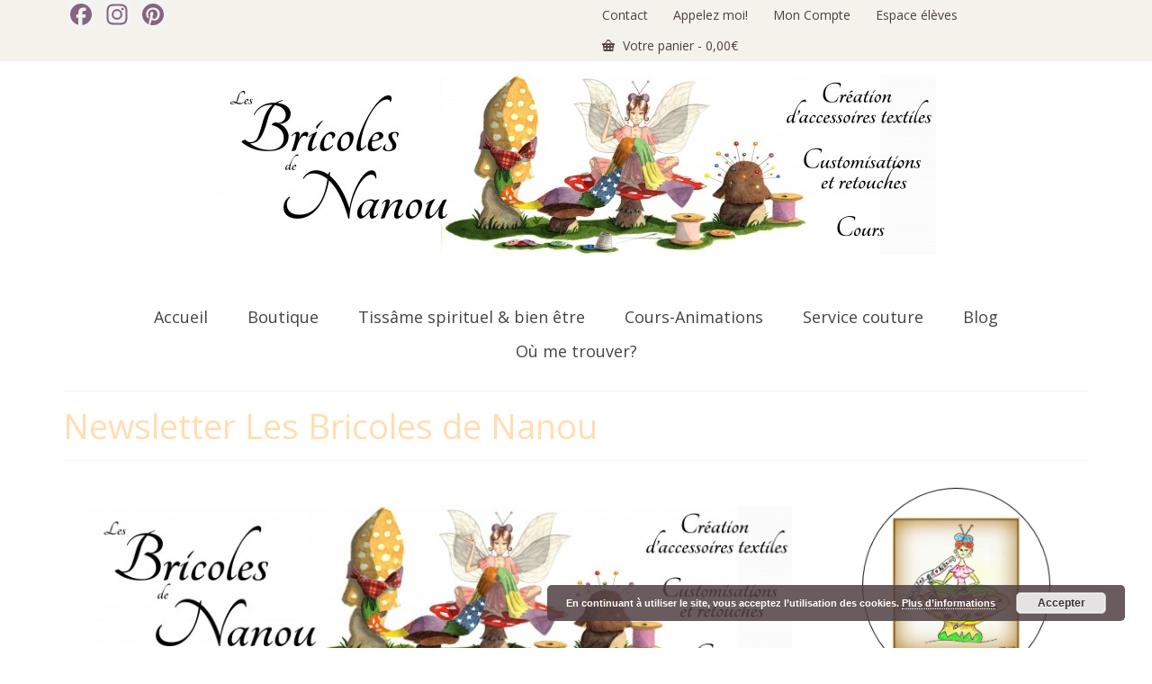

--- FILE ---
content_type: text/html; charset=UTF-8
request_url: https://lesbricolesdenanou.fr/newsletter-les-bricoles-de-nanou/
body_size: 30060
content:
<!DOCTYPE html>
<html class="no-js" lang="fr-FR" itemscope="itemscope" itemtype="https://schema.org/WebPage" >
<head>
  <meta charset="UTF-8">
  <meta name="viewport" content="width=device-width, initial-scale=1.0">
  <meta http-equiv="X-UA-Compatible" content="IE=edge">
  	<script>
		var bookacti_localized = {"error":"Une erreur s\u2019est produite.","error_select_event":"Vous n\u2019avez s\u00e9lectionn\u00e9 aucun \u00e9v\u00e8nement. Veuillez s\u00e9lectionner un \u00e9v\u00e8nement.","error_corrupted_event":"Il y a une incoh\u00e9rence dans les donn\u00e9es des \u00e9v\u00e8nements s\u00e9lectionn\u00e9s, veuillez s\u00e9lectionner un \u00e9v\u00e8nement et essayer \u00e0 nouveau.","error_less_avail_than_quantity":"Vous souhaitez faire %1$s r\u00e9servations mais seulement %2$s sont disponibles pour les \u00e9v\u00e8nements s\u00e9lectionn\u00e9s. Veuillez choisir un autre \u00e9v\u00e8nement ou diminuer la quantit\u00e9.","error_quantity_inf_to_0":"Le nombre de r\u00e9servations souhait\u00e9es est inf\u00e9rieur ou \u00e9gal \u00e0 0. Veuillez augmenter la quantit\u00e9.","error_not_allowed":"Vous n\u2019\u00eates pas autoris\u00e9(e) \u00e0 faire cela.","error_user_not_logged_in":"Vous n\u2019\u00eates pas connect\u00e9. Veuillez cr\u00e9er un compte et vous connecter d\u2019abord.","error_password_not_strong_enough":"Votre mot de passe n\u2019est pas assez fort.","select2_search_placeholder":"Veuillez saisir {nb} caract\u00e8res ou plus.","loading":"Chargement","one_person_per_booking":"pour une personne","n_people_per_booking":"pour %1$s personnes","booking":"r\u00e9servation","bookings":"r\u00e9servations","go_to_button":"Aller au","ajaxurl":"https:\/\/lesbricolesdenanou.fr\/wp-admin\/admin-ajax.php","nonce_query_select2_options":"fbaec95d7a","fullcalendar_timezone":"UTC","fullcalendar_locale":"fr","current_lang_code":"fr","current_locale":"fr_FR","available_booking_methods":["calendar"],"booking_system_attributes_keys":["id","class","hide_availability","calendars","activities","group_categories","groups_only","groups_single_events","groups_first_event_only","multiple_bookings","bookings_only","tooltip_booking_list","tooltip_booking_list_columns","status","user_id","method","auto_load","start","end","trim","past_events","past_events_bookable","days_off","check_roles","picked_events","form_id","form_action","when_perform_form_action","redirect_url_by_activity","redirect_url_by_group_category","display_data","product_by_activity","product_by_group_category","products_page_url"],"event_tiny_height":32,"event_small_height":75,"event_narrow_width":70,"event_wide_width":250,"calendar_width_classes":{"350":"bookacti-calendar-minimal-width"},"started_events_bookable":0,"started_groups_bookable":0,"event_load_interval":"92","initial_view_threshold":300,"event_touch_press_delay":350,"date_format":"jS M - H:i","date_format_long":"l j F Y H:i","time_format":"H:i","dates_separator":"\u00a0\u2192\u00a0","date_time_separator":"\u00a0\u2192\u00a0","single_event":"\u00c9v\u00e8nement seul","selected_event":"\u00c9v\u00e8nement s\u00e9lectionn\u00e9","selected_events":"\u00c9v\u00e8nements s\u00e9lectionn\u00e9s","no_events":"Aucun \u00e9v\u00e8nement disponible.","avail":"dispo.","avails":"dispo.","not_bookable":"indispo.","hide_availability_fixed":0,"dialog_button_ok":"OK","dialog_button_send":"Envoyer","dialog_button_cancel":"Fermer","dialog_button_cancel_booking":"Annuler la r\u00e9servation","dialog_button_reschedule":"Replanifier","dialog_button_refund":"Demander un remboursement","plugin_path":"https:\/\/lesbricolesdenanou.fr\/wp-content\/plugins\/booking-activities","is_admin":0,"current_user_id":0,"current_time":"2026-01-25 03:18:25","calendar_localization":"default","wp_date_format":"j F, Y","wp_time_format":"G \\h i \\m\\i\\n","wp_start_of_week":"1","price_format":"%2$s%1$s","price_currency_symbol":"&euro;","price_thousand_separator":" ","price_decimal_separator":",","price_decimal_number":2,"expired":"expir\u00e9","days":"jours","day":"jour","cart_item_expires":"Cet article expire dans %s","cart_item_expired":"Cet article a expir\u00e9.","cart_item_pending":"Cet article est en attente de paiement.","error_cart_expired":"Votre panier a expir\u00e9.","add_product_to_cart_button_text":"Ajouter au panier","add_booking_to_cart_button_text":"R\u00e9server"};
	</script>
<meta name='robots' content='index, follow, max-image-preview:large, max-snippet:-1, max-video-preview:-1' />

	<!-- This site is optimized with the Yoast SEO plugin v26.7 - https://yoast.com/wordpress/plugins/seo/ -->
	<title>Newsletter Les Bricoles de Nanou - Les Bricoles de Nanou</title>
	<link rel="canonical" href="https://lesbricolesdenanou.fr/newsletter-les-bricoles-de-nanou/" />
	<meta property="og:locale" content="fr_FR" />
	<meta property="og:type" content="article" />
	<meta property="og:title" content="Newsletter Les Bricoles de Nanou - Les Bricoles de Nanou" />
	<meta property="og:url" content="https://lesbricolesdenanou.fr/newsletter-les-bricoles-de-nanou/" />
	<meta property="og:site_name" content="Les Bricoles de Nanou" />
	<meta property="article:publisher" content="https://fr-fr.facebook.com/LesBricolesdeNanou" />
	<meta name="twitter:label1" content="Durée de lecture estimée" />
	<meta name="twitter:data1" content="1 minute" />
	<script type="application/ld+json" class="yoast-schema-graph">{"@context":"https://schema.org","@graph":[{"@type":"WebPage","@id":"https://lesbricolesdenanou.fr/newsletter-les-bricoles-de-nanou/","url":"https://lesbricolesdenanou.fr/newsletter-les-bricoles-de-nanou/","name":"Newsletter Les Bricoles de Nanou - Les Bricoles de Nanou","isPartOf":{"@id":"https://lesbricolesdenanou.fr/#website"},"datePublished":"2022-03-28T13:52:26+00:00","breadcrumb":{"@id":"https://lesbricolesdenanou.fr/newsletter-les-bricoles-de-nanou/#breadcrumb"},"inLanguage":"fr-FR","potentialAction":[{"@type":"ReadAction","target":["https://lesbricolesdenanou.fr/newsletter-les-bricoles-de-nanou/"]}]},{"@type":"BreadcrumbList","@id":"https://lesbricolesdenanou.fr/newsletter-les-bricoles-de-nanou/#breadcrumb","itemListElement":[{"@type":"ListItem","position":1,"name":"Page d'accueil","item":"https://lesbricolesdenanou.fr/"},{"@type":"ListItem","position":2,"name":"Newsletter Les Bricoles de Nanou"}]},{"@type":"WebSite","@id":"https://lesbricolesdenanou.fr/#website","url":"https://lesbricolesdenanou.fr/","name":"Les Bricoles de Nanou","description":"Cours de couture / Retouche et customisations / Créations d&#039;accessoires zéro déchet","publisher":{"@id":"https://lesbricolesdenanou.fr/#organization"},"potentialAction":[{"@type":"SearchAction","target":{"@type":"EntryPoint","urlTemplate":"https://lesbricolesdenanou.fr/?s={search_term_string}"},"query-input":{"@type":"PropertyValueSpecification","valueRequired":true,"valueName":"search_term_string"}}],"inLanguage":"fr-FR"},{"@type":"Organization","@id":"https://lesbricolesdenanou.fr/#organization","name":"Les Bricoles de Nanou","url":"https://lesbricolesdenanou.fr/","logo":{"@type":"ImageObject","inLanguage":"fr-FR","@id":"https://lesbricolesdenanou.fr/#/schema/logo/image/","url":"https://lesbricolesdenanou.fr/wp-content/uploads/2013/01/83353537_p.jpg","contentUrl":"https://lesbricolesdenanou.fr/wp-content/uploads/2013/01/83353537_p.jpg","width":282,"height":300,"caption":"Les Bricoles de Nanou"},"image":{"@id":"https://lesbricolesdenanou.fr/#/schema/logo/image/"},"sameAs":["https://fr-fr.facebook.com/LesBricolesdeNanou","https://instagram.com/les_bricoles_de_nanou/","https://fr.pinterest.com/BricolesdeNanou/"]}]}</script>
	<!-- / Yoast SEO plugin. -->


<link rel='dns-prefetch' href='//static.addtoany.com' />
<link rel='dns-prefetch' href='//fonts.googleapis.com' />
<link rel="alternate" title="oEmbed (JSON)" type="application/json+oembed" href="https://lesbricolesdenanou.fr/wp-json/oembed/1.0/embed?url=https%3A%2F%2Flesbricolesdenanou.fr%2Fnewsletter-les-bricoles-de-nanou%2F" />
<link rel="alternate" title="oEmbed (XML)" type="text/xml+oembed" href="https://lesbricolesdenanou.fr/wp-json/oembed/1.0/embed?url=https%3A%2F%2Flesbricolesdenanou.fr%2Fnewsletter-les-bricoles-de-nanou%2F&#038;format=xml" />
<style id='wp-img-auto-sizes-contain-inline-css' type='text/css'>
img:is([sizes=auto i],[sizes^="auto," i]){contain-intrinsic-size:3000px 1500px}
/*# sourceURL=wp-img-auto-sizes-contain-inline-css */
</style>
<link rel='stylesheet' id='wcmultishipping-checkout-pickup-points-block-css' href='https://lesbricolesdenanou.fr/wp-content/plugins/wc-multishipping/inc/woocommerce_block/style-index.css?ver=0.1.0' type='text/css' media='all' />
<link rel='stylesheet' id='wcmultishipping-blocks-integration-css' href='https://lesbricolesdenanou.fr/wp-content/plugins/wc-multishipping/inc/woocommerce_block/style-index.css?ver=0.1.0' type='text/css' media='all' />
<link rel='stylesheet' id='jquery-tiptip-css' href='https://lesbricolesdenanou.fr/wp-content/plugins/booking-activities/lib/jquery-tiptip/tipTip.min.css?ver=1.3' type='text/css' media='all' />
<style id='wp-emoji-styles-inline-css' type='text/css'>

	img.wp-smiley, img.emoji {
		display: inline !important;
		border: none !important;
		box-shadow: none !important;
		height: 1em !important;
		width: 1em !important;
		margin: 0 0.07em !important;
		vertical-align: -0.1em !important;
		background: none !important;
		padding: 0 !important;
	}
/*# sourceURL=wp-emoji-styles-inline-css */
</style>
<style id='wp-block-library-inline-css' type='text/css'>
:root{
  --wp-block-synced-color:#7a00df;
  --wp-block-synced-color--rgb:122, 0, 223;
  --wp-bound-block-color:var(--wp-block-synced-color);
  --wp-editor-canvas-background:#ddd;
  --wp-admin-theme-color:#007cba;
  --wp-admin-theme-color--rgb:0, 124, 186;
  --wp-admin-theme-color-darker-10:#006ba1;
  --wp-admin-theme-color-darker-10--rgb:0, 107, 160.5;
  --wp-admin-theme-color-darker-20:#005a87;
  --wp-admin-theme-color-darker-20--rgb:0, 90, 135;
  --wp-admin-border-width-focus:2px;
}
@media (min-resolution:192dpi){
  :root{
    --wp-admin-border-width-focus:1.5px;
  }
}
.wp-element-button{
  cursor:pointer;
}

:root .has-very-light-gray-background-color{
  background-color:#eee;
}
:root .has-very-dark-gray-background-color{
  background-color:#313131;
}
:root .has-very-light-gray-color{
  color:#eee;
}
:root .has-very-dark-gray-color{
  color:#313131;
}
:root .has-vivid-green-cyan-to-vivid-cyan-blue-gradient-background{
  background:linear-gradient(135deg, #00d084, #0693e3);
}
:root .has-purple-crush-gradient-background{
  background:linear-gradient(135deg, #34e2e4, #4721fb 50%, #ab1dfe);
}
:root .has-hazy-dawn-gradient-background{
  background:linear-gradient(135deg, #faaca8, #dad0ec);
}
:root .has-subdued-olive-gradient-background{
  background:linear-gradient(135deg, #fafae1, #67a671);
}
:root .has-atomic-cream-gradient-background{
  background:linear-gradient(135deg, #fdd79a, #004a59);
}
:root .has-nightshade-gradient-background{
  background:linear-gradient(135deg, #330968, #31cdcf);
}
:root .has-midnight-gradient-background{
  background:linear-gradient(135deg, #020381, #2874fc);
}
:root{
  --wp--preset--font-size--normal:16px;
  --wp--preset--font-size--huge:42px;
}

.has-regular-font-size{
  font-size:1em;
}

.has-larger-font-size{
  font-size:2.625em;
}

.has-normal-font-size{
  font-size:var(--wp--preset--font-size--normal);
}

.has-huge-font-size{
  font-size:var(--wp--preset--font-size--huge);
}

.has-text-align-center{
  text-align:center;
}

.has-text-align-left{
  text-align:left;
}

.has-text-align-right{
  text-align:right;
}

.has-fit-text{
  white-space:nowrap !important;
}

#end-resizable-editor-section{
  display:none;
}

.aligncenter{
  clear:both;
}

.items-justified-left{
  justify-content:flex-start;
}

.items-justified-center{
  justify-content:center;
}

.items-justified-right{
  justify-content:flex-end;
}

.items-justified-space-between{
  justify-content:space-between;
}

.screen-reader-text{
  border:0;
  clip-path:inset(50%);
  height:1px;
  margin:-1px;
  overflow:hidden;
  padding:0;
  position:absolute;
  width:1px;
  word-wrap:normal !important;
}

.screen-reader-text:focus{
  background-color:#ddd;
  clip-path:none;
  color:#444;
  display:block;
  font-size:1em;
  height:auto;
  left:5px;
  line-height:normal;
  padding:15px 23px 14px;
  text-decoration:none;
  top:5px;
  width:auto;
  z-index:100000;
}
html :where(.has-border-color){
  border-style:solid;
}

html :where([style*=border-top-color]){
  border-top-style:solid;
}

html :where([style*=border-right-color]){
  border-right-style:solid;
}

html :where([style*=border-bottom-color]){
  border-bottom-style:solid;
}

html :where([style*=border-left-color]){
  border-left-style:solid;
}

html :where([style*=border-width]){
  border-style:solid;
}

html :where([style*=border-top-width]){
  border-top-style:solid;
}

html :where([style*=border-right-width]){
  border-right-style:solid;
}

html :where([style*=border-bottom-width]){
  border-bottom-style:solid;
}

html :where([style*=border-left-width]){
  border-left-style:solid;
}
html :where(img[class*=wp-image-]){
  height:auto;
  max-width:100%;
}
:where(figure){
  margin:0 0 1em;
}

html :where(.is-position-sticky){
  --wp-admin--admin-bar--position-offset:var(--wp-admin--admin-bar--height, 0px);
}

@media screen and (max-width:600px){
  html :where(.is-position-sticky){
    --wp-admin--admin-bar--position-offset:0px;
  }
}

/*# sourceURL=wp-block-library-inline-css */
</style><link rel='stylesheet' id='wc-blocks-style-css' href='https://lesbricolesdenanou.fr/wp-content/plugins/woocommerce/assets/client/blocks/wc-blocks.css?ver=1767605792' type='text/css' media='all' />
<style id='global-styles-inline-css' type='text/css'>
:root{--wp--preset--aspect-ratio--square: 1;--wp--preset--aspect-ratio--4-3: 4/3;--wp--preset--aspect-ratio--3-4: 3/4;--wp--preset--aspect-ratio--3-2: 3/2;--wp--preset--aspect-ratio--2-3: 2/3;--wp--preset--aspect-ratio--16-9: 16/9;--wp--preset--aspect-ratio--9-16: 9/16;--wp--preset--color--black: #000;--wp--preset--color--cyan-bluish-gray: #abb8c3;--wp--preset--color--white: #fff;--wp--preset--color--pale-pink: #f78da7;--wp--preset--color--vivid-red: #cf2e2e;--wp--preset--color--luminous-vivid-orange: #ff6900;--wp--preset--color--luminous-vivid-amber: #fcb900;--wp--preset--color--light-green-cyan: #7bdcb5;--wp--preset--color--vivid-green-cyan: #00d084;--wp--preset--color--pale-cyan-blue: #8ed1fc;--wp--preset--color--vivid-cyan-blue: #0693e3;--wp--preset--color--vivid-purple: #9b51e0;--wp--preset--color--virtue-primary: #b3ab9e;--wp--preset--color--virtue-primary-light: #ffdeb3;--wp--preset--color--very-light-gray: #eee;--wp--preset--color--very-dark-gray: #444;--wp--preset--gradient--vivid-cyan-blue-to-vivid-purple: linear-gradient(135deg,rgb(6,147,227) 0%,rgb(155,81,224) 100%);--wp--preset--gradient--light-green-cyan-to-vivid-green-cyan: linear-gradient(135deg,rgb(122,220,180) 0%,rgb(0,208,130) 100%);--wp--preset--gradient--luminous-vivid-amber-to-luminous-vivid-orange: linear-gradient(135deg,rgb(252,185,0) 0%,rgb(255,105,0) 100%);--wp--preset--gradient--luminous-vivid-orange-to-vivid-red: linear-gradient(135deg,rgb(255,105,0) 0%,rgb(207,46,46) 100%);--wp--preset--gradient--very-light-gray-to-cyan-bluish-gray: linear-gradient(135deg,rgb(238,238,238) 0%,rgb(169,184,195) 100%);--wp--preset--gradient--cool-to-warm-spectrum: linear-gradient(135deg,rgb(74,234,220) 0%,rgb(151,120,209) 20%,rgb(207,42,186) 40%,rgb(238,44,130) 60%,rgb(251,105,98) 80%,rgb(254,248,76) 100%);--wp--preset--gradient--blush-light-purple: linear-gradient(135deg,rgb(255,206,236) 0%,rgb(152,150,240) 100%);--wp--preset--gradient--blush-bordeaux: linear-gradient(135deg,rgb(254,205,165) 0%,rgb(254,45,45) 50%,rgb(107,0,62) 100%);--wp--preset--gradient--luminous-dusk: linear-gradient(135deg,rgb(255,203,112) 0%,rgb(199,81,192) 50%,rgb(65,88,208) 100%);--wp--preset--gradient--pale-ocean: linear-gradient(135deg,rgb(255,245,203) 0%,rgb(182,227,212) 50%,rgb(51,167,181) 100%);--wp--preset--gradient--electric-grass: linear-gradient(135deg,rgb(202,248,128) 0%,rgb(113,206,126) 100%);--wp--preset--gradient--midnight: linear-gradient(135deg,rgb(2,3,129) 0%,rgb(40,116,252) 100%);--wp--preset--font-size--small: 13px;--wp--preset--font-size--medium: 20px;--wp--preset--font-size--large: 36px;--wp--preset--font-size--x-large: 42px;--wp--preset--spacing--20: 0.44rem;--wp--preset--spacing--30: 0.67rem;--wp--preset--spacing--40: 1rem;--wp--preset--spacing--50: 1.5rem;--wp--preset--spacing--60: 2.25rem;--wp--preset--spacing--70: 3.38rem;--wp--preset--spacing--80: 5.06rem;--wp--preset--shadow--natural: 6px 6px 9px rgba(0, 0, 0, 0.2);--wp--preset--shadow--deep: 12px 12px 50px rgba(0, 0, 0, 0.4);--wp--preset--shadow--sharp: 6px 6px 0px rgba(0, 0, 0, 0.2);--wp--preset--shadow--outlined: 6px 6px 0px -3px rgb(255, 255, 255), 6px 6px rgb(0, 0, 0);--wp--preset--shadow--crisp: 6px 6px 0px rgb(0, 0, 0);}:where(.is-layout-flex){gap: 0.5em;}:where(.is-layout-grid){gap: 0.5em;}body .is-layout-flex{display: flex;}.is-layout-flex{flex-wrap: wrap;align-items: center;}.is-layout-flex > :is(*, div){margin: 0;}body .is-layout-grid{display: grid;}.is-layout-grid > :is(*, div){margin: 0;}:where(.wp-block-columns.is-layout-flex){gap: 2em;}:where(.wp-block-columns.is-layout-grid){gap: 2em;}:where(.wp-block-post-template.is-layout-flex){gap: 1.25em;}:where(.wp-block-post-template.is-layout-grid){gap: 1.25em;}.has-black-color{color: var(--wp--preset--color--black) !important;}.has-cyan-bluish-gray-color{color: var(--wp--preset--color--cyan-bluish-gray) !important;}.has-white-color{color: var(--wp--preset--color--white) !important;}.has-pale-pink-color{color: var(--wp--preset--color--pale-pink) !important;}.has-vivid-red-color{color: var(--wp--preset--color--vivid-red) !important;}.has-luminous-vivid-orange-color{color: var(--wp--preset--color--luminous-vivid-orange) !important;}.has-luminous-vivid-amber-color{color: var(--wp--preset--color--luminous-vivid-amber) !important;}.has-light-green-cyan-color{color: var(--wp--preset--color--light-green-cyan) !important;}.has-vivid-green-cyan-color{color: var(--wp--preset--color--vivid-green-cyan) !important;}.has-pale-cyan-blue-color{color: var(--wp--preset--color--pale-cyan-blue) !important;}.has-vivid-cyan-blue-color{color: var(--wp--preset--color--vivid-cyan-blue) !important;}.has-vivid-purple-color{color: var(--wp--preset--color--vivid-purple) !important;}.has-black-background-color{background-color: var(--wp--preset--color--black) !important;}.has-cyan-bluish-gray-background-color{background-color: var(--wp--preset--color--cyan-bluish-gray) !important;}.has-white-background-color{background-color: var(--wp--preset--color--white) !important;}.has-pale-pink-background-color{background-color: var(--wp--preset--color--pale-pink) !important;}.has-vivid-red-background-color{background-color: var(--wp--preset--color--vivid-red) !important;}.has-luminous-vivid-orange-background-color{background-color: var(--wp--preset--color--luminous-vivid-orange) !important;}.has-luminous-vivid-amber-background-color{background-color: var(--wp--preset--color--luminous-vivid-amber) !important;}.has-light-green-cyan-background-color{background-color: var(--wp--preset--color--light-green-cyan) !important;}.has-vivid-green-cyan-background-color{background-color: var(--wp--preset--color--vivid-green-cyan) !important;}.has-pale-cyan-blue-background-color{background-color: var(--wp--preset--color--pale-cyan-blue) !important;}.has-vivid-cyan-blue-background-color{background-color: var(--wp--preset--color--vivid-cyan-blue) !important;}.has-vivid-purple-background-color{background-color: var(--wp--preset--color--vivid-purple) !important;}.has-black-border-color{border-color: var(--wp--preset--color--black) !important;}.has-cyan-bluish-gray-border-color{border-color: var(--wp--preset--color--cyan-bluish-gray) !important;}.has-white-border-color{border-color: var(--wp--preset--color--white) !important;}.has-pale-pink-border-color{border-color: var(--wp--preset--color--pale-pink) !important;}.has-vivid-red-border-color{border-color: var(--wp--preset--color--vivid-red) !important;}.has-luminous-vivid-orange-border-color{border-color: var(--wp--preset--color--luminous-vivid-orange) !important;}.has-luminous-vivid-amber-border-color{border-color: var(--wp--preset--color--luminous-vivid-amber) !important;}.has-light-green-cyan-border-color{border-color: var(--wp--preset--color--light-green-cyan) !important;}.has-vivid-green-cyan-border-color{border-color: var(--wp--preset--color--vivid-green-cyan) !important;}.has-pale-cyan-blue-border-color{border-color: var(--wp--preset--color--pale-cyan-blue) !important;}.has-vivid-cyan-blue-border-color{border-color: var(--wp--preset--color--vivid-cyan-blue) !important;}.has-vivid-purple-border-color{border-color: var(--wp--preset--color--vivid-purple) !important;}.has-vivid-cyan-blue-to-vivid-purple-gradient-background{background: var(--wp--preset--gradient--vivid-cyan-blue-to-vivid-purple) !important;}.has-light-green-cyan-to-vivid-green-cyan-gradient-background{background: var(--wp--preset--gradient--light-green-cyan-to-vivid-green-cyan) !important;}.has-luminous-vivid-amber-to-luminous-vivid-orange-gradient-background{background: var(--wp--preset--gradient--luminous-vivid-amber-to-luminous-vivid-orange) !important;}.has-luminous-vivid-orange-to-vivid-red-gradient-background{background: var(--wp--preset--gradient--luminous-vivid-orange-to-vivid-red) !important;}.has-very-light-gray-to-cyan-bluish-gray-gradient-background{background: var(--wp--preset--gradient--very-light-gray-to-cyan-bluish-gray) !important;}.has-cool-to-warm-spectrum-gradient-background{background: var(--wp--preset--gradient--cool-to-warm-spectrum) !important;}.has-blush-light-purple-gradient-background{background: var(--wp--preset--gradient--blush-light-purple) !important;}.has-blush-bordeaux-gradient-background{background: var(--wp--preset--gradient--blush-bordeaux) !important;}.has-luminous-dusk-gradient-background{background: var(--wp--preset--gradient--luminous-dusk) !important;}.has-pale-ocean-gradient-background{background: var(--wp--preset--gradient--pale-ocean) !important;}.has-electric-grass-gradient-background{background: var(--wp--preset--gradient--electric-grass) !important;}.has-midnight-gradient-background{background: var(--wp--preset--gradient--midnight) !important;}.has-small-font-size{font-size: var(--wp--preset--font-size--small) !important;}.has-medium-font-size{font-size: var(--wp--preset--font-size--medium) !important;}.has-large-font-size{font-size: var(--wp--preset--font-size--large) !important;}.has-x-large-font-size{font-size: var(--wp--preset--font-size--x-large) !important;}
/*# sourceURL=global-styles-inline-css */
</style>
<style id='core-block-supports-inline-css' type='text/css'>
/**
 * Core styles: block-supports
 */

/*# sourceURL=core-block-supports-inline-css */
</style>

<style id='classic-theme-styles-inline-css' type='text/css'>
/**
 * These rules are needed for backwards compatibility.
 * They should match the button element rules in the base theme.json file.
 */
.wp-block-button__link {
	color: #ffffff;
	background-color: #32373c;
	border-radius: 9999px; /* 100% causes an oval, but any explicit but really high value retains the pill shape. */

	/* This needs a low specificity so it won't override the rules from the button element if defined in theme.json. */
	box-shadow: none;
	text-decoration: none;

	/* The extra 2px are added to size solids the same as the outline versions.*/
	padding: calc(0.667em + 2px) calc(1.333em + 2px);

	font-size: 1.125em;
}

.wp-block-file__button {
	background: #32373c;
	color: #ffffff;
	text-decoration: none;
}

/*# sourceURL=/wp-includes/css/classic-themes.css */
</style>
<link rel='stylesheet' id='cr-frontend-css-css' href='https://lesbricolesdenanou.fr/wp-content/plugins/customer-reviews-woocommerce/css/frontend.css?ver=5.96.0' type='text/css' media='all' />
<link rel='stylesheet' id='contact-form-7-css' href='https://lesbricolesdenanou.fr/wp-content/plugins/contact-form-7/includes/css/styles.css?ver=6.1.4' type='text/css' media='all' />
<style id='woocommerce-inline-inline-css' type='text/css'>
.woocommerce form .form-row .required { visibility: visible; }
/*# sourceURL=woocommerce-inline-inline-css */
</style>
<link rel='stylesheet' id='wp-members-css' href='https://lesbricolesdenanou.fr/wp-content/plugins/wp-members/assets/css/forms/generic-no-float.css?ver=3.5.5.1' type='text/css' media='all' />
<link rel='stylesheet' id='photoswipe-css' href='https://lesbricolesdenanou.fr/wp-content/plugins/woocommerce/assets/css/photoswipe/photoswipe.min.css?ver=10.4.3' type='text/css' media='all' />
<link rel='stylesheet' id='photoswipe-default-skin-css' href='https://lesbricolesdenanou.fr/wp-content/plugins/woocommerce/assets/css/photoswipe/default-skin/default-skin.min.css?ver=10.4.3' type='text/css' media='all' />
<link rel='stylesheet' id='addtoany-css' href='https://lesbricolesdenanou.fr/wp-content/plugins/add-to-any/addtoany.min.css?ver=1.16' type='text/css' media='all' />
<link rel='stylesheet' id='bookacti-css-woocommerce-css' href='https://lesbricolesdenanou.fr/wp-content/plugins/booking-activities/css/woocommerce.min.css?ver=1.16.46' type='text/css' media='all' />
<link rel='stylesheet' id='bookacti-css-global-css' href='https://lesbricolesdenanou.fr/wp-content/plugins/booking-activities/css/global.min.css?ver=1.16.46' type='text/css' media='all' />
<link rel='stylesheet' id='bookacti-css-fonts-css' href='https://lesbricolesdenanou.fr/wp-content/plugins/booking-activities/css/fonts.min.css?ver=1.16.46' type='text/css' media='all' />
<link rel='stylesheet' id='bookacti-css-bookings-css' href='https://lesbricolesdenanou.fr/wp-content/plugins/booking-activities/css/bookings.min.css?ver=1.16.46' type='text/css' media='all' />
<link rel='stylesheet' id='bookacti-css-forms-css' href='https://lesbricolesdenanou.fr/wp-content/plugins/booking-activities/css/forms.min.css?ver=1.16.46' type='text/css' media='all' />
<link rel='stylesheet' id='bookacti-css-jquery-ui-css' href='https://lesbricolesdenanou.fr/wp-content/plugins/booking-activities/lib/jquery-ui/themes/booking-activities/jquery-ui.min.css?ver=1.16.46' type='text/css' media='all' />
<link rel='stylesheet' id='bookacti-css-frontend-css' href='https://lesbricolesdenanou.fr/wp-content/plugins/booking-activities/css/frontend.min.css?ver=1.16.46' type='text/css' media='all' />
<link rel='stylesheet' id='virtue_main-css' href='https://lesbricolesdenanou.fr/wp-content/themes/virtue_premium/assets/css/virtue.css?ver=4.10.21' type='text/css' media='all' />
<link rel='stylesheet' id='virtue_print-css' href='https://lesbricolesdenanou.fr/wp-content/themes/virtue_premium/assets/css/virtue_print.css?ver=4.10.21' type='text/css' media='print' />
<link rel='stylesheet' id='virtue_woo-css' href='https://lesbricolesdenanou.fr/wp-content/themes/virtue_premium/assets/css/virtue-woocommerce.css?ver=4.10.21' type='text/css' media='all' />
<link rel='stylesheet' id='virtue_icons-css' href='https://lesbricolesdenanou.fr/wp-content/themes/virtue_premium/assets/css/virtue_icons.css?ver=4.10.21' type='text/css' media='all' />
<link rel='stylesheet' id='virtue_skin-css' href='https://lesbricolesdenanou.fr/wp-content/themes/virtue_premium/assets/css/skins/default.css?ver=4.10.21' type='text/css' media='all' />
<link rel='stylesheet' id='redux-google-fonts-virtue_premium-css' href='https://fonts.googleapis.com/css?family=Galdeano%3A400%7CLato%3A400%7COpen+Sans+Condensed%3A700%7COpen+Sans%3A400%2C700%7CMarck+Script%3A400&#038;subset=latin&#038;ver=6.9' type='text/css' media='all' />
<script type="text/javascript" src="https://lesbricolesdenanou.fr/wp-includes/js/jquery/jquery.js?ver=3.7.1" id="jquery-core-js"></script>
<script type="text/javascript" src="https://lesbricolesdenanou.fr/wp-includes/js/jquery/jquery-migrate.js?ver=3.4.1" id="jquery-migrate-js"></script>
<script type="text/javascript" id="addtoany-core-js-before">
/* <![CDATA[ */
window.a2a_config=window.a2a_config||{};a2a_config.callbacks=[];a2a_config.overlays=[];a2a_config.templates={};a2a_localize = {
	Share: "Partager",
	Save: "Enregistrer",
	Subscribe: "S'abonner",
	Email: "E-mail",
	Bookmark: "Marque-page",
	ShowAll: "Montrer tout",
	ShowLess: "Montrer moins",
	FindServices: "Trouver des service(s)",
	FindAnyServiceToAddTo: "Trouver instantan&eacute;ment des services &agrave; ajouter &agrave;",
	PoweredBy: "Propuls&eacute; par",
	ShareViaEmail: "Partager par e-mail",
	SubscribeViaEmail: "S’abonner par e-mail",
	BookmarkInYourBrowser: "Ajouter un signet dans votre navigateur",
	BookmarkInstructions: "Appuyez sur Ctrl+D ou \u2318+D pour mettre cette page en signet",
	AddToYourFavorites: "Ajouter &agrave; vos favoris",
	SendFromWebOrProgram: "Envoyer depuis n’importe quelle adresse e-mail ou logiciel e-mail",
	EmailProgram: "Programme d’e-mail",
	More: "Plus&#8230;",
	ThanksForSharing: "Merci de partager !",
	ThanksForFollowing: "Merci de nous suivre !"
};

a2a_config.icon_color="#f3f3f3,#86647d";

//# sourceURL=addtoany-core-js-before
/* ]]> */
</script>
<script type="text/javascript" defer src="https://static.addtoany.com/menu/page.js" id="addtoany-core-js"></script>
<script type="text/javascript" defer src="https://lesbricolesdenanou.fr/wp-content/plugins/add-to-any/addtoany.min.js?ver=1.1" id="addtoany-jquery-js"></script>
<script type="text/javascript" src="https://lesbricolesdenanou.fr/wp-content/plugins/booking-activities/js/global-var.min.js?ver=1.16.46" id="bookacti-js-global-var-js"></script>
<script type="text/javascript" src="https://lesbricolesdenanou.fr/wp-content/plugins/woocommerce/assets/js/jquery-blockui/jquery.blockUI.js?ver=2.7.0-wc.10.4.3" id="wc-jquery-blockui-js" data-wp-strategy="defer"></script>
<script type="text/javascript" id="wc-add-to-cart-js-extra">
/* <![CDATA[ */
var wc_add_to_cart_params = {"ajax_url":"/wp-admin/admin-ajax.php","wc_ajax_url":"/?wc-ajax=%%endpoint%%","i18n_view_cart":"Voir le panier","cart_url":"https://lesbricolesdenanou.fr/panier/","is_cart":"","cart_redirect_after_add":"no"};
//# sourceURL=wc-add-to-cart-js-extra
/* ]]> */
</script>
<script type="text/javascript" src="https://lesbricolesdenanou.fr/wp-content/plugins/woocommerce/assets/js/frontend/add-to-cart.js?ver=10.4.3" id="wc-add-to-cart-js" data-wp-strategy="defer"></script>
<script type="text/javascript" src="https://lesbricolesdenanou.fr/wp-content/plugins/woocommerce/assets/js/js-cookie/js.cookie.js?ver=2.1.4-wc.10.4.3" id="wc-js-cookie-js" defer="defer" data-wp-strategy="defer"></script>
<script type="text/javascript" id="woocommerce-js-extra">
/* <![CDATA[ */
var woocommerce_params = {"ajax_url":"/wp-admin/admin-ajax.php","wc_ajax_url":"/?wc-ajax=%%endpoint%%","i18n_password_show":"Afficher le mot de passe","i18n_password_hide":"Masquer le mot de passe"};
//# sourceURL=woocommerce-js-extra
/* ]]> */
</script>
<script type="text/javascript" src="https://lesbricolesdenanou.fr/wp-content/plugins/woocommerce/assets/js/frontend/woocommerce.js?ver=10.4.3" id="woocommerce-js" defer="defer" data-wp-strategy="defer"></script>
<script type="text/javascript" src="https://lesbricolesdenanou.fr/wp-content/plugins/js_composer/assets/js/vendors/woocommerce-add-to-cart.js?ver=8.7.2" id="vc_woocommerce-add-to-cart-js-js"></script>
<script type="text/javascript" id="WCPAY_ASSETS-js-extra">
/* <![CDATA[ */
var wcpayAssets = {"url":"https://lesbricolesdenanou.fr/wp-content/plugins/woocommerce-payments/dist/"};
//# sourceURL=WCPAY_ASSETS-js-extra
/* ]]> */
</script>
<script type="text/javascript" src="https://lesbricolesdenanou.fr/wp-content/plugins/woocommerce/assets/js/photoswipe/photoswipe.js?ver=4.1.1-wc.10.4.3" id="wc-photoswipe-js" defer="defer" data-wp-strategy="defer"></script>
<script type="text/javascript" src="https://lesbricolesdenanou.fr/wp-content/plugins/woocommerce/assets/js/photoswipe/photoswipe-ui-default.js?ver=4.1.1-wc.10.4.3" id="wc-photoswipe-ui-default-js" defer="defer" data-wp-strategy="defer"></script>
<script type="text/javascript" src="https://lesbricolesdenanou.fr/wp-content/plugins/wp-image-zoooom/assets/js/jquery.image_zoom.min.js?ver=1.60" id="image_zoooom-js" defer="defer" data-wp-strategy="defer" fetchpriority="low"></script>
<script type="text/javascript" id="image_zoooom-init-js-extra">
/* <![CDATA[ */
var IZ = {"options":{"lensShape":"square","lensSize":200,"lensBorderSize":1,"lensBorderColour":"#ffffff","borderRadius":0,"cursor":"pointer","zoomWindowWidth":400,"zoomWindowHeight":360,"zoomWindowOffsetx":10,"borderSize":1,"borderColour":"#888888","zoomWindowShadow":4,"lensFadeIn":500,"lensFadeOut":500,"zoomWindowFadeIn":500,"zoomWindowFadeOut":500,"easingAmount":12,"tint":"true","tintColour":"#ffffff","tintOpacity":0.1},"with_woocommerce":"0","exchange_thumbnails":"1","enable_mobile":"0","woo_categories":"0","woo_slider":"1","enable_surecart":"0"};
//# sourceURL=image_zoooom-init-js-extra
/* ]]> */
</script>
<script type="text/javascript" src="https://lesbricolesdenanou.fr/wp-content/plugins/wp-image-zoooom/assets/js/image_zoom-init.js?ver=1.60" id="image_zoooom-init-js" defer="defer" data-wp-strategy="defer" fetchpriority="low"></script>
<script></script><link rel="https://api.w.org/" href="https://lesbricolesdenanou.fr/wp-json/" /><link rel="alternate" title="JSON" type="application/json" href="https://lesbricolesdenanou.fr/wp-json/wp/v2/pages/14096" />
<link rel='shortlink' href='https://lesbricolesdenanou.fr/?p=14096' />
<style type="text/css" id="kt-custom-css">#logo {padding-top:15px;}#logo {padding-bottom:10px;}#logo {margin-left:0px;}#logo {margin-right:0px;}#nav-main, .nav-main {margin-top:40px;}#nav-main, .nav-main  {margin-bottom:10px;}.headerfont, .tp-caption, .yith-wcan-list li, .yith-wcan .yith-wcan-reset-navigation, ul.yith-wcan-label li a, .price {font-family:Open Sans;} 
  .topbarmenu ul li {font-family:Open Sans;}
  #kadbreadcrumbs {font-family:Verdana, Geneva, sans-serif;}a:hover, .has-virtue-primary-light-color {color: #ffdeb3;} .kad-btn-primary:hover, .button.pay:hover, .login .form-row .button:hover, #payment #place_order:hover, .yith-wcan .yith-wcan-reset-navigation:hover, .widget_shopping_cart_content .checkout:hover,.single_add_to_cart_button:hover,
.woocommerce-message .button:hover, #commentform .form-submit #submit:hover, .wpcf7 input.wpcf7-submit:hover, .track_order .button:hover, .widget_layered_nav_filters ul li a:hover, .cart_totals .checkout-button:hover,.shipping-calculator-form .button:hover,
.widget_layered_nav ul li.chosen a:hover, .shop_table .actions input[type=submit].checkout-button:hover, #kad-head-cart-popup a.button.checkout:hover, input[type="submit"].button:hover, .product_item.hidetheaction:hover .kad_add_to_cart, .post-password-form input[type="submit"]:hover, .has-virtue-primary-light-background-color {background: #ffdeb3;}.color_gray, #kadbreadcrumbs a, .subhead, .subhead a, .posttags, .posttags a, .product_meta a, .kadence_recent_posts .postclass a {color:#4f3f42;}#containerfooter h3, #containerfooter h5, #containerfooter, .footercredits p, .footerclass a, .footernav ul li a {color:#4f3f42;}.variations .kad_radio_variations label.kt_disabled:after {content: Non valable;}.home-message:hover {background-color:#b3ab9e; background-color: rgba(179, 171, 158, 0.6);}
  nav.woocommerce-pagination ul li a:hover, .wp-pagenavi a:hover, .panel-heading .accordion-toggle, .variations .kad_radio_variations label:hover, .variations .kad_radio_variations input[type=radio]:focus + label, .variations .kad_radio_variations label.selectedValue, .variations .kad_radio_variations input[type=radio]:checked + label {border-color: #b3ab9e;}
  a, a:focus, #nav-main ul.sf-menu ul li a:hover, .product_price ins .amount, .price ins .amount, .color_primary, .primary-color, #logo a.brand, #nav-main ul.sf-menu a:hover,
  .woocommerce-message:before, .woocommerce-info:before, #nav-second ul.sf-menu a:hover, .footerclass a:hover, .posttags a:hover, .subhead a:hover, .nav-trigger-case:hover .kad-menu-name, 
  .nav-trigger-case:hover .kad-navbtn, #kadbreadcrumbs a:hover, #wp-calendar a, .testimonialbox .kadtestimoniallink:hover, .star-rating, .has-virtue-primary-color {color: #b3ab9e;}
.widget_price_filter .ui-slider .ui-slider-handle, .product_item .kad_add_to_cart:hover, .product_item.hidetheaction:hover .kad_add_to_cart:hover, .kad-btn-primary, .button.pay, html .woocommerce-page .widget_layered_nav ul.yith-wcan-label li a:hover, html .woocommerce-page .widget_layered_nav ul.yith-wcan-label li.chosen a,
.product-category.grid_item a:hover h5, .woocommerce-message .button, .widget_layered_nav_filters ul li a, .widget_layered_nav ul li.chosen a, .track_order .button, .wpcf7 input.wpcf7-submit, .yith-wcan .yith-wcan-reset-navigation,.single_add_to_cart_button,
#containerfooter .menu li a:hover, .bg_primary, .portfolionav a:hover, .home-iconmenu a:hover, .home-iconmenu .home-icon-item:hover, p.demo_store, .topclass, #commentform .form-submit #submit, .kad-hover-bg-primary:hover, .widget_shopping_cart_content .checkout,
.login .form-row .button, .post-password-form input[type="submit"], .menu-cart-btn .kt-cart-total, #kad-head-cart-popup a.button.checkout, .kad-post-navigation .kad-previous-link a:hover, .kad-post-navigation .kad-next-link a:hover, .shipping-calculator-form .button, .cart_totals .checkout-button, .select2-results .select2-highlighted, .variations .kad_radio_variations label.selectedValue, .variations .kad_radio_variations input[type=radio]:checked + label, #payment #place_order, .shop_table .actions input[type=submit].checkout-button, input[type="submit"].button, .productnav a:hover, .image_menu_hover_class, .select2-container--default .select2-results__option--highlighted[aria-selected], .has-virtue-primary-background-color {background: #b3ab9e;}.contentclass, .nav-tabs>li.active>a, .nav-tabs>li.active>a:hover, .nav-tabs>li.active>a:focus, .hrule_gradient:after {background:#ffffff    ;}.topclass {background:#f4f2eb    ;}.footerclass {background:#f4f2eb    ;}input[type=number]::-webkit-inner-spin-button, input[type=number]::-webkit-outer-spin-button { -webkit-appearance: none; margin: 0; } input[type=number] {-moz-appearance: textfield;}.quantity input::-webkit-outer-spin-button,.quantity input::-webkit-inner-spin-button {display: none;}.portfolionav {padding: 10px 0 10px;}.woocommerce-ordering {margin: 16px 0 0;}.product_item .product_details h5 {text-transform: none;}.product_item .product_details h5 {min-height:40px;}#nav-second ul.sf-menu>li {width:16.5%;}.kad-topbar-left, .kad-topbar-left .topbarmenu {float:right;} .kad-topbar-left .topbar_social, .kad-topbar-left .topbarmenu ul, .kad-topbar-left .kad-cart-total,.kad-topbar-right #topbar-search .form-search{float:left} #topbar .mobile-nav-trigger-id {float: left;}.kad-header-style-two .nav-main ul.sf-menu > li {width: 33.333333%;}[class*="wp-image"] {-webkit-box-shadow: none;-moz-box-shadow: none;box-shadow: none;border:none;}[class*="wp-image"]:hover {-webkit-box-shadow: none;-moz-box-shadow: none;box-shadow: none;border:none;} .light-dropshaddow {-moz-box-shadow: none;-webkit-box-shadow: none;box-shadow: none;}@media (max-width: 992px) {.nav-trigger .nav-trigger-case {position: static; display: block; width: 100%;}}@media only screen and (device-width: 768px) {.nav-trigger .nav-trigger-case {position: static; display: block; width: 100%;}}.entry-content p { margin-bottom:16px;}.topbarmenu ul li a {
    color: #4f3f42;
    display: block;
    padding: 7px 14px;
    font-size: 14px;
    transition: background .5s;
    -moz-transition: background .5s;
    -webkit-transition: background .5s;
    -o-transition: background .5s;
}
#topbar-search .search-icon {
    color: #fff;
}
#topbar-search input[type=text] {
    background: url(../img/20white.png);
    background: #4f3f42;
    border: none;
    color: #4f3f42;
    height: 25px;
    line-height: normal;
    margin-bottom: 0;
    -webkit-box-shadow: none;
}
#nav-main ul.sf-menu ul li a, #nav-second ul.sf-menu ul li a {
    width: auto;
    display: block;
    padding: 10px;
    color: #555;
    text-align: left;
    font-size: 16px;
}
.product-category.grid_item a h5 {
    color: #fff;
    position: absolute;
    top: 0;
    background: #000;
    background: rgba(0,0,0,.2);
    padding: 6px 10px;
    font-size: 14px;
    -webkit-transition: all .4s ease-in-out;
    -moz-transition: all .4s ease-in-out;
    -o-transition: all .4s ease-in-out;
    transition: all .4s ease-in-out;
}</style>	<noscript><style>.woocommerce-product-gallery{ opacity: 1 !important; }</style></noscript>
	<meta name="generator" content="Powered by WPBakery Page Builder - drag and drop page builder for WordPress."/>
<style type="text/css">img.zoooom,.zoooom img{padding:0!important;}.vc_editor.compose-mode .zoooom::before { content: "\f179     Zoom applied to the image. Check on the frontend"; position: absolute; margin-top: 12px; text-align: right; background-color: white; line-height: 1.4em; left: 5%; padding: 0 10px 6px; font-family: dashicons; font-size: 0.9em; font-style: italic; z-index: 20; }</style><script type="text/javascript"></script><link rel="icon" href="https://lesbricolesdenanou.fr/wp-content/uploads/2015/03/logo-Les-Bricoles-de-Nanou-550c16c5v1_site_icon-100x100.png" sizes="32x32" />
<link rel="icon" href="https://lesbricolesdenanou.fr/wp-content/uploads/2015/03/logo-Les-Bricoles-de-Nanou-550c16c5v1_site_icon-250x250.png" sizes="192x192" />
<link rel="apple-touch-icon" href="https://lesbricolesdenanou.fr/wp-content/uploads/2015/03/logo-Les-Bricoles-de-Nanou-550c16c5v1_site_icon-250x250.png" />
<meta name="msapplication-TileImage" content="https://lesbricolesdenanou.fr/wp-content/uploads/2015/03/logo-Les-Bricoles-de-Nanou-550c16c5v1_site_icon-400x400.png" />
<style type="text/css" title="dynamic-css" class="options-output">header #logo a.brand,.logofont{font-family:Galdeano;line-height:40px;font-weight:400;font-style:normal;font-size:32px;}.kad_tagline{font-family:Lato;line-height:20px;font-weight:400;font-style:normal;color:#444444;font-size:14px;}.product_item .product_details h5{font-family:"Open Sans Condensed";line-height:20px;font-weight:700;font-style:normal;font-size:16px;}h1{font-family:"Open Sans";line-height:40px;font-weight:normal;font-style:normal;color:#ffdeb3;font-size:38px;}h2{font-family:"Open Sans";line-height:40px;font-weight:normal;font-style:normal;color:#86647d;font-size:32px;}h3{font-family:"Open Sans";line-height:40px;font-weight:400;font-style:normal;color:#b3ab9e;font-size:28px;}h4{font-family:"Marck Script";line-height:40px;font-weight:400;font-style:normal;color:#4f3f42;font-size:24px;}h5{font-family:"Open Sans";line-height:24px;font-weight:700;font-style:normal;color:#4f3f42;font-size:18px;}body{font-family:Verdana, Geneva, sans-serif;line-height:20px;font-weight:400;font-style:normal;font-size:16px;}#nav-main ul.sf-menu a, .nav-main ul.sf-menu a{font-family:"Open Sans";line-height:18px;font-weight:normal;font-style:normal;font-size:18px;}#nav-second ul.sf-menu a{font-family:"Open Sans";line-height:22px;font-weight:normal;font-style:normal;font-size:18px;}#nav-main ul.sf-menu ul li a, #nav-second ul.sf-menu ul li a, .nav-main ul.sf-menu ul li a{line-height:inherit;font-size:12px;}.kad-nav-inner .kad-mnav, .kad-mobile-nav .kad-nav-inner li a,.nav-trigger-case{font-family:"Open Sans";line-height:20px;font-weight:normal;font-style:normal;font-size:16px;}</style><noscript><style> .wpb_animate_when_almost_visible { opacity: 1; }</style></noscript><link rel='stylesheet' id='basecss-css' href='https://lesbricolesdenanou.fr/wp-content/plugins/eu-cookie-law/css/style.css?ver=6.9' type='text/css' media='all' />
<link rel='stylesheet' id='mailpoet_public-css' href='https://lesbricolesdenanou.fr/wp-content/plugins/mailpoet/assets/dist/css/mailpoet-public.b1f0906e.css?ver=6.9' type='text/css' media='all' />
<link rel='stylesheet' id='mailpoet_custom_fonts_0-css' href='https://fonts.googleapis.com/css?family=Abril+FatFace%3A400%2C400i%2C700%2C700i%7CAlegreya%3A400%2C400i%2C700%2C700i%7CAlegreya+Sans%3A400%2C400i%2C700%2C700i%7CAmatic+SC%3A400%2C400i%2C700%2C700i%7CAnonymous+Pro%3A400%2C400i%2C700%2C700i%7CArchitects+Daughter%3A400%2C400i%2C700%2C700i%7CArchivo%3A400%2C400i%2C700%2C700i%7CArchivo+Narrow%3A400%2C400i%2C700%2C700i%7CAsap%3A400%2C400i%2C700%2C700i%7CBarlow%3A400%2C400i%2C700%2C700i%7CBioRhyme%3A400%2C400i%2C700%2C700i%7CBonbon%3A400%2C400i%2C700%2C700i%7CCabin%3A400%2C400i%2C700%2C700i%7CCairo%3A400%2C400i%2C700%2C700i%7CCardo%3A400%2C400i%2C700%2C700i%7CChivo%3A400%2C400i%2C700%2C700i%7CConcert+One%3A400%2C400i%2C700%2C700i%7CCormorant%3A400%2C400i%2C700%2C700i%7CCrimson+Text%3A400%2C400i%2C700%2C700i%7CEczar%3A400%2C400i%2C700%2C700i%7CExo+2%3A400%2C400i%2C700%2C700i%7CFira+Sans%3A400%2C400i%2C700%2C700i%7CFjalla+One%3A400%2C400i%2C700%2C700i%7CFrank+Ruhl+Libre%3A400%2C400i%2C700%2C700i%7CGreat+Vibes%3A400%2C400i%2C700%2C700i&#038;ver=6.9' type='text/css' media='all' />
<link rel='stylesheet' id='mailpoet_custom_fonts_1-css' href='https://fonts.googleapis.com/css?family=Heebo%3A400%2C400i%2C700%2C700i%7CIBM+Plex%3A400%2C400i%2C700%2C700i%7CInconsolata%3A400%2C400i%2C700%2C700i%7CIndie+Flower%3A400%2C400i%2C700%2C700i%7CInknut+Antiqua%3A400%2C400i%2C700%2C700i%7CInter%3A400%2C400i%2C700%2C700i%7CKarla%3A400%2C400i%2C700%2C700i%7CLibre+Baskerville%3A400%2C400i%2C700%2C700i%7CLibre+Franklin%3A400%2C400i%2C700%2C700i%7CMontserrat%3A400%2C400i%2C700%2C700i%7CNeuton%3A400%2C400i%2C700%2C700i%7CNotable%3A400%2C400i%2C700%2C700i%7CNothing+You+Could+Do%3A400%2C400i%2C700%2C700i%7CNoto+Sans%3A400%2C400i%2C700%2C700i%7CNunito%3A400%2C400i%2C700%2C700i%7COld+Standard+TT%3A400%2C400i%2C700%2C700i%7COxygen%3A400%2C400i%2C700%2C700i%7CPacifico%3A400%2C400i%2C700%2C700i%7CPoppins%3A400%2C400i%2C700%2C700i%7CProza+Libre%3A400%2C400i%2C700%2C700i%7CPT+Sans%3A400%2C400i%2C700%2C700i%7CPT+Serif%3A400%2C400i%2C700%2C700i%7CRakkas%3A400%2C400i%2C700%2C700i%7CReenie+Beanie%3A400%2C400i%2C700%2C700i%7CRoboto+Slab%3A400%2C400i%2C700%2C700i&#038;ver=6.9' type='text/css' media='all' />
<link rel='stylesheet' id='mailpoet_custom_fonts_2-css' href='https://fonts.googleapis.com/css?family=Ropa+Sans%3A400%2C400i%2C700%2C700i%7CRubik%3A400%2C400i%2C700%2C700i%7CShadows+Into+Light%3A400%2C400i%2C700%2C700i%7CSpace+Mono%3A400%2C400i%2C700%2C700i%7CSpectral%3A400%2C400i%2C700%2C700i%7CSue+Ellen+Francisco%3A400%2C400i%2C700%2C700i%7CTitillium+Web%3A400%2C400i%2C700%2C700i%7CUbuntu%3A400%2C400i%2C700%2C700i%7CVarela%3A400%2C400i%2C700%2C700i%7CVollkorn%3A400%2C400i%2C700%2C700i%7CWork+Sans%3A400%2C400i%2C700%2C700i%7CYatra+One%3A400%2C400i%2C700%2C700i&#038;ver=6.9' type='text/css' media='all' />
</head>
<body data-rsssl=1 class="wp-singular page page-id-14096 wp-embed-responsive wp-theme-virtue_premium theme-virtue_premium woocommerce-no-js notsticky virtue-skin-default wide newsletter-les-bricoles-de-nanou wpb-js-composer js-comp-ver-8.7.2 vc_responsive" data-smooth-scrolling="0" data-smooth-scrolling-hide="0" data-jsselect="1" data-product-tab-scroll="0" data-animate="1" data-sticky="0" >
		<div id="wrapper" class="container">
	<!--[if lt IE 8]><div class="alert"> You are using an outdated browser. Please upgrade your browser to improve your experience.</div><![endif]-->
	<header id="kad-banner" class="banner headerclass kt-not-mobile-sticky " data-header-shrink="0" data-mobile-sticky="0" data-menu-stick="0">
<div id="topbar" class="topclass">
	<div class="container">
		<div class="row">
			<div class="col-md-6 col-sm-6 kad-topbar-left">
				<div class="topbarmenu clearfix">
				<ul id="menu-menu-commande" class="sf-menu"><li  class=" menu-item-3191 menu-item menu-contact"><a href="https://lesbricolesdenanou.fr/contact/"><span>Contact</span></a></li>
<li  class=" menu-item-7319 menu-item menu-appelez-moi"><a href="tel:+33698418967"><span>Appelez moi!</span></a></li>
<li  class=" menu-item-4540 menu-item menu-mon-compte"><a href="https://lesbricolesdenanou.fr/mon-compte/"><span>Mon Compte</span></a></li>
<li  class=" menu-item-14175 menu-item menu-espace-eleves"><a href="https://lesbricolesdenanou.fr/espace-reserve-eleves/"><span>Espace élèves</span></a></li>
</ul>								<ul class="kad-cart-total">
									<li>
										<a class="cart-contents" href="https://lesbricolesdenanou.fr/panier/" title="Voir votre panier">
											<i class="icon-basket" style="padding-right:5px;"></i> 
											Votre panier 
											<span class="kad-cart-dash">-</span>
											<span class="woocommerce-Price-amount amount"><bdi>0,00<span class="woocommerce-Price-currencySymbol">&euro;</span></bdi></span>										</a>
									</li>
								</ul>
											</div>
			</div><!-- close col-md-6 -->
			<div class="col-md-6 col-sm-6 kad-topbar-right">
				<div id="topbar-search" class="topbar-widget">
					<div class="widget-1 widget-first topbar-widgetcontent topbar-widgetcontain"><div class="a2a_kit a2a_kit_size_32 a2a_follow addtoany_list"><a class="a2a_button_facebook" href="https://www.facebook.com/LesBricolesdeNanou" title="Facebook" rel="noopener" target="_blank"></a><a class="a2a_button_instagram" href="http://instagram.com/les_bricoles_de_nanou" title="Instagram" rel="noopener" target="_blank"></a><a class="a2a_button_pinterest" href="http://fr.pinterest.com/BricolesdeNanou/" title="Pinterest" rel="noopener" target="_blank"></a></div></div>				</div>
			</div> <!-- close col-md-6-->
		</div> <!-- Close Row -->
			</div> <!-- Close Container -->
</div>	<div class="container">
		<div class="row">
			<div class="col-md-12 clearfix kad-header-left">
				<div id="logo" class="logocase">
					<a class="brand logofont" href="https://lesbricolesdenanou.fr/" title="Les Bricoles de Nanou">
													<div id="thelogo">
																	<img src="https://lesbricolesdenanou.fr/wp-content/uploads/2019/01/Banniere-Nanou-1.jpg" alt="" class="kad-standard-logo" />
																</div>
												</a>
									</div> <!-- Close #logo -->
			</div><!-- close kad-header-left -->
						<div class="col-md-12 kad-header-right">
							<nav id="nav-main" class="clearfix">
					<ul id="menu-menu-principal" class="sf-menu"><li  class=" menu-item-3104 menu-item menu-accueil"><a href="https://lesbricolesdenanou.fr/"><span>Accueil</span></a></li>
<li  class=" sf-dropdown menu-item-has-children menu-item-5335 menu-item menu-boutique"><a href="https://lesbricolesdenanou.fr/boutique-en-ligne-zero-dechet/"><span>Boutique</span></a>
<ul class="sub-menu sf-dropdown-menu dropdown">
	<li  class=" sf-dropdown-submenu menu-item-has-children menu-item-7986 menu-item menu-zero-dechet"><a href="https://lesbricolesdenanou.fr/categorie-produit/zero-dechet/"><span>Zéro déchet</span></a>
	<ul class="sub-menu sf-dropdown-menu dropdown">
		<li  class=" menu-item-14690 menu-item menu-zero-dechet-cuisine"><a href="#"><span>Zéro déchet cuisine</span></a>
		<ul class="sub-menu sf-dropdown-menu dropdown">
			<li  class=" menu-item-13131 menu-item menu-sachets-de-the-lavables"><a href="https://lesbricolesdenanou.fr/categorie-produit/zero-dechet/filtre-a-the-lavable/"><span>Sachets de thé lavables</span></a></li>
			<li  class=" menu-item-14688 menu-item menu-pochette-a-the"><a href="https://lesbricolesdenanou.fr/produit/pochette-a-the/"><span>Pochette à thé</span></a></li>
			<li  class=" menu-item-13130 menu-item menu-essuie-tout"><a href="https://lesbricolesdenanou.fr/categorie-produit/zero-dechet/essuie-tout/"><span>Essuie-tout</span></a></li>
			<li  class=" menu-item-13477 menu-item menu-eponges-lavables"><a href="https://lesbricolesdenanou.fr/categorie-produit/zero-dechet/eponges-lavables/"><span>Éponges lavables</span></a></li>
			<li  class=" menu-item-14689 menu-item menu-pochettes-a-sandwichs"><a href="https://lesbricolesdenanou.fr/produit/pochettes-a-sandwichs/"><span>Pochettes à sandwichs</span></a></li>
			<li  class=" menu-item-13129 menu-item menu-charlottes-couvre-plat"><a href="https://lesbricolesdenanou.fr/categorie-produit/zero-dechet/charlottes-couvre-plat/"><span>Charlottes couvre plat</span></a></li>
		</ul>
</li>
		<li  class=" menu-item-14691 menu-item menu-zero-dechet-bien-etre"><a href="#"><span>Zéro déchet bien être</span></a>
		<ul class="sub-menu sf-dropdown-menu dropdown">
			<li  class=" menu-item-7993 menu-item menu-lingettes-demaquillantes"><a href="https://lesbricolesdenanou.fr/categorie-produit/zero-dechet/lingettes-demaquillantes/"><span>Lingettes démaquillantes</span></a></li>
			<li  class=" menu-item-7987 menu-item menu-bouillottes"><a href="https://lesbricolesdenanou.fr/categorie-produit/zero-dechet/bouillottes-zerodechet/"><span>Bouillottes</span></a></li>
			<li  class=" menu-item-7995 menu-item menu-paniers"><a href="https://lesbricolesdenanou.fr/categorie-produit/pour-ranger-et-sorganiser/paniers/"><span>Paniers</span></a></li>
			<li  class=" menu-item-14004 menu-item menu-serviettes-protection-periodiques-lavables"><a href="https://lesbricolesdenanou.fr/produit/serviettes-protection-periodiques-lavables/"><span>Serviettes protection périodiques lavables</span></a></li>
		</ul>
</li>
	</ul>
</li>
	<li  class=" sf-dropdown-submenu menu-item-has-children menu-item-8008 menu-item menu-pour-ranger-et-sorganiser"><a href="https://lesbricolesdenanou.fr/categorie-produit/pour-ranger-et-sorganiser/"><span>Pour ranger et s&rsquo;organiser</span></a>
	<ul class="sub-menu sf-dropdown-menu dropdown">
		<li  class=" menu-item-5348 menu-item menu-sacs"><a href="https://lesbricolesdenanou.fr/categorie-produit/pour-se-faire-plaisir/sacs/"><span>Sacs</span></a></li>
		<li  class=" menu-item-15014 menu-item menu-organisation-sac-a-main"><a href="https://lesbricolesdenanou.fr/categorie-produit/pour-ranger-et-sorganiser/organisation-sac-a-main/"><span>Organisation sac à main</span></a></li>
		<li  class=" menu-item-5358 menu-item menu-paniers"><a href="https://lesbricolesdenanou.fr/categorie-produit/pour-ranger-et-sorganiser/paniers/"><span>Paniers</span></a></li>
		<li  class=" menu-item-6045 menu-item menu-porte-lunette"><a href="https://lesbricolesdenanou.fr/categorie-produit/pour-ranger-et-sorganiser/porte-lunette/"><span>Porte lunette</span></a></li>
		<li  class=" menu-item-5363 menu-item menu-trousses"><a href="https://lesbricolesdenanou.fr/categorie-produit/pour-ranger-et-sorganiser/trousses/"><span>Trousses</span></a></li>
	</ul>
</li>
	<li  class=" sf-dropdown-submenu menu-item-has-children menu-item-8009 menu-item menu-pour-se-faire-plaisir"><a href="https://lesbricolesdenanou.fr/categorie-produit/pour-se-faire-plaisir/"><span>Pour se faire plaisir</span></a>
	<ul class="sub-menu sf-dropdown-menu dropdown">
		<li  class=" menu-item-5350 menu-item menu-ceinture"><a href="https://lesbricolesdenanou.fr/categorie-produit/pour-se-faire-plaisir/ceinture/"><span>Ceinture</span></a></li>
		<li  class=" menu-item-5351 menu-item menu-foulards"><a href="https://lesbricolesdenanou.fr/categorie-produit/pour-se-faire-plaisir/foulards/"><span>Foulards</span></a></li>
		<li  class=" menu-item-5352 menu-item menu-mitaines-reversibles"><a href="https://lesbricolesdenanou.fr/categorie-produit/pour-se-faire-plaisir/mitaines-reversibles/"><span>Mitaines réversibles</span></a></li>
		<li  class=" menu-item-5349 menu-item menu-tour-de-cou"><a href="https://lesbricolesdenanou.fr/categorie-produit/pour-se-faire-plaisir/tour-de-cou/"><span>Tour de cou</span></a></li>
		<li  class=" menu-item-8012 menu-item menu-sacs"><a href="https://lesbricolesdenanou.fr/categorie-produit/pour-se-faire-plaisir/sacs/"><span>Sacs</span></a></li>
	</ul>
</li>
	<li  class=" sf-dropdown-submenu menu-item-has-children menu-item-5364 menu-item menu-homme"><a href="https://lesbricolesdenanou.fr/categorie-produit/homme/"><span>Homme</span></a>
	<ul class="sub-menu sf-dropdown-menu dropdown">
		<li  class=" menu-item-5366 menu-item menu-bouillottes"><a href="https://lesbricolesdenanou.fr/categorie-produit/homme/bouillottes-homme/"><span>Bouillottes</span></a></li>
		<li  class=" menu-item-6046 menu-item menu-protege-chequier"><a href="https://lesbricolesdenanou.fr/categorie-produit/homme/protege-chequier-accessoires-vie-quotidienne-homme/"><span>Protège chéquier</span></a></li>
	</ul>
</li>
	<li  class=" sf-dropdown-submenu menu-item-has-children menu-item-5778 menu-item menu-enfants"><a href="https://lesbricolesdenanou.fr/categorie-produit/enfants/"><span>Enfants</span></a>
	<ul class="sub-menu sf-dropdown-menu dropdown">
		<li  class=" menu-item-5838 menu-item menu-bouillottes"><a href="https://lesbricolesdenanou.fr/categorie-produit/enfants/bouillottes-enfants/"><span>Bouillottes</span></a></li>
		<li  class=" menu-item-5779 menu-item menu-trousse-qui-roule"><a href="https://lesbricolesdenanou.fr/categorie-produit/enfants/trousse-qui-roule/"><span>Trousse qui roule</span></a></li>
		<li  class=" menu-item-5839 menu-item menu-trousses"><a href="https://lesbricolesdenanou.fr/categorie-produit/enfants/trousses-enfants/"><span>Trousses</span></a></li>
	</ul>
</li>
	<li  class=" menu-item-7994 menu-item menu-vetements-customisations"><a href="https://lesbricolesdenanou.fr/categorie-produit/vetements-customisations-femmes/"><span>Vêtements &#8211; Customisations</span></a></li>
	<li  class=" menu-item-11944 menu-item menu-soldes"><a href="https://lesbricolesdenanou.fr/soldes-creations-textiles-zero-dechet/"><span>Soldes</span></a></li>
	<li  class=" menu-item-5367 menu-item menu-cartes-cadeaux"><a href="https://lesbricolesdenanou.fr/categorie-produit/cartes-cadeaux/"><span>Cartes cadeaux</span></a></li>
	<li  class=" menu-item-12156 menu-item menu-cours-de-couture"><a href="https://lesbricolesdenanou.fr/categorie-produit/cours-de-couture/"><span>Cours de couture</span></a></li>
	<li  class=" menu-item-5376 menu-item menu-realisation-sur-mesure"><a href="https://lesbricolesdenanou.fr/commandepersonnalisee/"><span>Réalisation sur mesure</span></a></li>
	<li  class=" menu-item-6477 menu-item menu-vos-avis"><a href="https://lesbricolesdenanou.fr/livre-dor/"><span>Vos avis</span></a></li>
</ul>
</li>
<li  class=" menu-item-15080 menu-item menu-tissame-spirituel-bien-etre"><a href="https://lesbricolesdenanou.fr/tissame-boutique-bien-etre-et-spiritualite/"><span>Tissâme spirituel &#038; bien être</span></a></li>
<li  class=" sf-dropdown menu-item-has-children menu-item-3318 menu-item menu-cours-animations"><a href="https://lesbricolesdenanou.fr/cours-de-crochet-tricot-ou-couture/"><span>Cours-Animations</span></a>
<ul class="sub-menu sf-dropdown-menu dropdown">
	<li  class=" sf-dropdown-submenu menu-item-has-children menu-item-2517 menu-item menu-cours-de-couture"><a href="https://lesbricolesdenanou.fr/cours-de-couture/"><span>Cours de couture</span></a>
	<ul class="sub-menu sf-dropdown-menu dropdown">
		<li  class=" menu-item-13805 menu-item menu-a-latelier-en-collectif-le-jeudi"><a href="https://lesbricolesdenanou.fr/cours-de-couture-a-latelier-en-collectif/"><span>A l&rsquo;atelier en collectif le jeudi</span></a></li>
		<li  class=" menu-item-11304 menu-item menu-a-la-noe-blanche-en-collectif-le-mardi"><a href="https://lesbricolesdenanou.fr/cours-de-couture-a-la-noe-blanche/"><span>A La Noë Blanche en collectif le mardi</span></a></li>
		<li  class=" menu-item-7096 menu-item menu-a-guichen-en-collectif-le-samedi"><a href="https://lesbricolesdenanou.fr/cours-de-couture-a-guichen/"><span>A Guichen en collectif le samedi</span></a></li>
		<li  class=" menu-item-4037 menu-item menu-a-domicile"><a href="https://lesbricolesdenanou.fr/cours-de-couture-a-domicile/"><span>A domicile</span></a></li>
		<li  class=" menu-item-11639 menu-item menu-stages-de-couture"><a href="https://lesbricolesdenanou.fr/stages-de-couture-guichen-sainte-anne-sur-vilaine-la-noe-blanche/"><span>Stages de couture</span></a></li>
	</ul>
</li>
	<li  class=" sf-dropdown-submenu menu-item-has-children menu-item-2532 menu-item menu-ateliers-pour-enfants"><a href="https://lesbricolesdenanou.fr/ateliers-pour-enfants/"><span>Ateliers pour enfants</span></a>
	<ul class="sub-menu sf-dropdown-menu dropdown">
		<li  class=" menu-item-11305 menu-item menu-en-collectif"><a href="https://lesbricolesdenanou.fr/ateliers-pour-enfants/ateliers-couture-collectifs-pour-enfants/"><span>En collectif</span></a></li>
		<li  class=" menu-item-7110 menu-item menu-a-domicile"><a href="https://lesbricolesdenanou.fr/ateliers-pour-enfants/ateliers-pour-enfants-a-domicile/"><span>A domicile</span></a></li>
		<li  class=" menu-item-12708 menu-item menu-stage-couture-pour-les-enfants"><a href="https://lesbricolesdenanou.fr/stage-couture-pour-les-enfants/"><span>Stage couture pour les enfants</span></a></li>
		<li  class=" menu-item-15190 menu-item menu-atelier-couture-pour-anniversaire-enfants"><a href="https://lesbricolesdenanou.fr/ateliers-pour-enfants/atelier-couture-pour-anniversaire-enfants/"><span>Atelier couture pour anniversaire enfants</span></a></li>
	</ul>
</li>
	<li  class=" sf-dropdown-submenu menu-item-has-children menu-item-4057 menu-item menu-crochethe-ou-tricothe"><a href="https://lesbricolesdenanou.fr/cours-de-crochet-et-tricot/"><span>Croche&rsquo;thé ou trico&rsquo;thé</span></a>
	<ul class="sub-menu sf-dropdown-menu dropdown">
		<li  class=" menu-item-4055 menu-item menu-a-latelier"><a href="https://lesbricolesdenanou.fr/cours-de-crochet-ou-tricot/"><span>A l&rsquo;atelier</span></a></li>
		<li  class=" menu-item-4054 menu-item menu-a-domicile"><a href="https://lesbricolesdenanou.fr/cours-de-crochet-ou-tricot-a-domicile/"><span>A domicile</span></a></li>
	</ul>
</li>
	<li  class=" menu-item-7105 menu-item menu-planning-et-inscriptions"><a href="https://lesbricolesdenanou.fr/planning-et-inscriptions-cours-collectifs-de-couture-tricot-crochet/"><span>Planning et inscriptions</span></a></li>
	<li  class=" menu-item-7098 menu-item menu-animations-pour-les-collectivites"><a href="https://lesbricolesdenanou.fr/cours-de-crochet-tricot-ou-couture/animations-de-creations-textiles-pour-les-collectivites/"><span>Animations pour les collectivités</span></a></li>
	<li  class=" menu-item-7097 menu-item menu-votre-avis-sur-les-cours"><a href="https://lesbricolesdenanou.fr/votre-avis-sur-les-cours/"><span>Votre avis sur les cours</span></a></li>
	<li  class=" menu-item-12133 menu-item menu-parrainage-cours-de-couture"><a href="https://lesbricolesdenanou.fr/parrainage-cours-de-couture/"><span>Parrainage cours de couture</span></a></li>
</ul>
</li>
<li  class=" sf-dropdown menu-item-has-children menu-item-7106 menu-item menu-service-couture"><a href="https://lesbricolesdenanou.fr/service-couture/"><span>Service couture</span></a>
<ul class="sub-menu sf-dropdown-menu dropdown">
	<li  class=" menu-item-7107 menu-item menu-service-de-retouches"><a href="https://lesbricolesdenanou.fr/retouches/"><span>Service de retouches</span></a></li>
	<li  class=" menu-item-7100 menu-item menu-confection-de-vetements-et-amenagement-interieur"><a href="https://lesbricolesdenanou.fr/confection-de-vetements-et-amenagement-interieur/"><span>Confection de vêtements et aménagement intérieur</span></a></li>
	<li  class=" menu-item-7108 menu-item menu-tarifs-retouches-et-confections"><a href="https://lesbricolesdenanou.fr/tarifs-retouches-et-confections/"><span>Tarifs retouches et confections</span></a></li>
	<li  class=" menu-item-7101 menu-item menu-customisation-reemploi-recyclage"><a href="https://lesbricolesdenanou.fr/customisation-reemploi-recyclage/"><span>Customisation réemploi recyclage</span></a></li>
</ul>
</li>
<li  class=" sf-dropdown menu-item-has-children menu-item-7099 menu-item menu-blog"><a href="https://lesbricolesdenanou.fr/blog/"><span>Blog</span></a>
<ul class="sub-menu sf-dropdown-menu dropdown">
	<li  class=" menu-item-7111 menu-item menu-actualites"><a href="https://lesbricolesdenanou.fr/category/actualites/"><span>Actualités</span></a></li>
	<li  class=" menu-item-7112 menu-item menu-concours"><a href="https://lesbricolesdenanou.fr/category/concours/"><span>Concours</span></a></li>
	<li  class=" menu-item-7113 menu-item menu-coup-de-coeur"><a href="https://lesbricolesdenanou.fr/category/coup-de-coeur/"><span>Coup de coeur</span></a></li>
	<li  class=" menu-item-7114 menu-item menu-creations-du-moment"><a href="https://lesbricolesdenanou.fr/category/creation-du-moment/"><span>Créations du moment</span></a></li>
	<li  class=" menu-item-7115 menu-item menu-decouverte-dun-ou-dune-creatrice"><a href="https://lesbricolesdenanou.fr/category/decouverte-creatrices/"><span>Découverte d&rsquo;un ou d&rsquo;une créatrice</span></a></li>
	<li  class=" menu-item-7116 menu-item menu-nouvelles-du-moment"><a href="https://lesbricolesdenanou.fr/category/nouvellesdumoment/"><span>Nouvelles du moment</span></a></li>
	<li  class=" menu-item-7117 menu-item menu-retrospectives"><a href="https://lesbricolesdenanou.fr/category/restrospective/"><span>Rétrospectives</span></a></li>
	<li  class=" menu-item-9261 menu-item menu-revue-de-presse"><a href="https://lesbricolesdenanou.fr/category/revue-de-presse/"><span>Revue de presse</span></a></li>
	<li  class=" menu-item-7118 menu-item menu-trucs-et-astuces-de-creatrice"><a href="https://lesbricolesdenanou.fr/category/trucs-et-astuces-de-creatrice/"><span>Trucs et astuces de créatrice</span></a></li>
	<li  class=" menu-item-7119 menu-item menu-virees-des-bricoles-de-nanou"><a href="https://lesbricolesdenanou.fr/category/vireesbricolesdenanou/"><span>Virées des Bricoles de Nanou</span></a></li>
</ul>
</li>
<li  class=" sf-dropdown menu-item-has-children menu-item-7104 menu-item menu-ou-me-trouver"><a href="https://lesbricolesdenanou.fr/ou-me-trouver/"><span>Où me trouver?</span></a>
<ul class="sub-menu sf-dropdown-menu dropdown">
	<li  class=" menu-item-7102 menu-item menu-latelier-de-couture"><a href="https://lesbricolesdenanou.fr/atelier-de-couture/"><span>L&rsquo;atelier de couture</span></a></li>
	<li  class=" menu-item-7103 menu-item menu-marches-salons-expos"><a href="https://lesbricolesdenanou.fr/marches-salons-expos/"><span>Marchés, salons, expos</span></a></li>
	<li  class=" menu-item-7109 menu-item menu-ventes-privees"><a href="https://lesbricolesdenanou.fr/ventes-privees/"><span>Ventes privées</span></a></li>
</ul>
</li>
           </ul>				</nav>
							</div> <!-- Close kad-header-right -->       
		</div> <!-- Close Row -->
						<div id="mobile-nav-trigger" class="nav-trigger mobile-nav-trigger-id">
					<button class="nav-trigger-case collapsed mobileclass" title="Menu" aria-label="Menu" data-toggle="collapse" rel="nofollow" data-target=".mobile_menu_collapse">
						<span class="kad-navbtn clearfix">
							<i class="icon-menu"></i>
						</span>
						<span class="kad-menu-name">
							Menu						</span>
					</button>
				</div>
				<div id="kad-mobile-nav" class="kad-mobile-nav id-kad-mobile-nav">
					<div class="kad-nav-inner mobileclass">
						<div id="mobile_menu_collapse" class="kad-nav-collapse collapse mobile_menu_collapse">
							<ul id="menu-menu-principal-1" class="kad-mnav"><li  class="menu-accueil menu-item-3104"><a href="https://lesbricolesdenanou.fr/"><span>Accueil</span></a></li>
<li  class="menu-boutique sf-dropdown sf-dropdown-toggle menu-item-5335"><a href="https://lesbricolesdenanou.fr/boutique-en-ligne-zero-dechet/"><span>Boutique</span></a><button class="kad-submenu-accordion collapse-next kad-submenu-accordion-open" data-parent=".kad-nav-collapse" data-toggle="collapse"><i class="icon-arrow-down"></i><i class="icon-arrow-up"></i></button>
<ul class="sub-menu sf-dropdown-menu collapse">
	<li  class="menu-zero-dechet sf-dropdown-submenu sf-dropdown-toggle menu-item-7986"><a href="https://lesbricolesdenanou.fr/categorie-produit/zero-dechet/"><span>Zéro déchet</span></a><button class="kad-submenu-accordion collapse-next kad-submenu-accordion-open" data-parent=".kad-nav-collapse" data-toggle="collapse"><i class="icon-arrow-down"></i><i class="icon-arrow-up"></i></button>
	<ul class="sub-menu sf-dropdown-menu collapse">
		<li  class="menu-zero-dechet-cuisine sf-dropdown-submenu sf-dropdown-toggle menu-item-14690"><a href="#"><span>Zéro déchet cuisine</span></a><button class="kad-submenu-accordion collapse-next kad-submenu-accordion-open" data-parent=".kad-nav-collapse" data-toggle="collapse"><i class="icon-arrow-down"></i><i class="icon-arrow-up"></i></button>
		<ul class="sub-menu sf-dropdown-menu collapse">
			<li  class="menu-sachets-de-the-lavables menu-item-13131"><a href="https://lesbricolesdenanou.fr/categorie-produit/zero-dechet/filtre-a-the-lavable/"><span>Sachets de thé lavables</span></a></li>
			<li  class="menu-pochette-a-the menu-item-14688"><a href="https://lesbricolesdenanou.fr/produit/pochette-a-the/"><span>Pochette à thé</span></a></li>
			<li  class="menu-essuie-tout menu-item-13130"><a href="https://lesbricolesdenanou.fr/categorie-produit/zero-dechet/essuie-tout/"><span>Essuie-tout</span></a></li>
			<li  class="menu-eponges-lavables menu-item-13477"><a href="https://lesbricolesdenanou.fr/categorie-produit/zero-dechet/eponges-lavables/"><span>Éponges lavables</span></a></li>
			<li  class="menu-pochettes-a-sandwichs menu-item-14689"><a href="https://lesbricolesdenanou.fr/produit/pochettes-a-sandwichs/"><span>Pochettes à sandwichs</span></a></li>
			<li  class="menu-charlottes-couvre-plat menu-item-13129"><a href="https://lesbricolesdenanou.fr/categorie-produit/zero-dechet/charlottes-couvre-plat/"><span>Charlottes couvre plat</span></a></li>
		</ul>
</li>
		<li  class="menu-zero-dechet-bien-etre sf-dropdown-submenu sf-dropdown-toggle menu-item-14691"><a href="#"><span>Zéro déchet bien être</span></a><button class="kad-submenu-accordion collapse-next kad-submenu-accordion-open" data-parent=".kad-nav-collapse" data-toggle="collapse"><i class="icon-arrow-down"></i><i class="icon-arrow-up"></i></button>
		<ul class="sub-menu sf-dropdown-menu collapse">
			<li  class="menu-lingettes-demaquillantes menu-item-7993"><a href="https://lesbricolesdenanou.fr/categorie-produit/zero-dechet/lingettes-demaquillantes/"><span>Lingettes démaquillantes</span></a></li>
			<li  class="menu-bouillottes menu-item-7987"><a href="https://lesbricolesdenanou.fr/categorie-produit/zero-dechet/bouillottes-zerodechet/"><span>Bouillottes</span></a></li>
			<li  class="menu-paniers menu-item-7995"><a href="https://lesbricolesdenanou.fr/categorie-produit/pour-ranger-et-sorganiser/paniers/"><span>Paniers</span></a></li>
			<li  class="menu-serviettes-protection-periodiques-lavables menu-item-14004"><a href="https://lesbricolesdenanou.fr/produit/serviettes-protection-periodiques-lavables/"><span>Serviettes protection périodiques lavables</span></a></li>
		</ul>
</li>
	</ul>
</li>
	<li  class="menu-pour-ranger-et-sorganiser sf-dropdown-submenu sf-dropdown-toggle menu-item-8008"><a href="https://lesbricolesdenanou.fr/categorie-produit/pour-ranger-et-sorganiser/"><span>Pour ranger et s&rsquo;organiser</span></a><button class="kad-submenu-accordion collapse-next kad-submenu-accordion-open" data-parent=".kad-nav-collapse" data-toggle="collapse"><i class="icon-arrow-down"></i><i class="icon-arrow-up"></i></button>
	<ul class="sub-menu sf-dropdown-menu collapse">
		<li  class="menu-sacs menu-item-5348"><a href="https://lesbricolesdenanou.fr/categorie-produit/pour-se-faire-plaisir/sacs/"><span>Sacs</span></a></li>
		<li  class="menu-organisation-sac-a-main menu-item-15014"><a href="https://lesbricolesdenanou.fr/categorie-produit/pour-ranger-et-sorganiser/organisation-sac-a-main/"><span>Organisation sac à main</span></a></li>
		<li  class="menu-paniers menu-item-5358"><a href="https://lesbricolesdenanou.fr/categorie-produit/pour-ranger-et-sorganiser/paniers/"><span>Paniers</span></a></li>
		<li  class="menu-porte-lunette menu-item-6045"><a href="https://lesbricolesdenanou.fr/categorie-produit/pour-ranger-et-sorganiser/porte-lunette/"><span>Porte lunette</span></a></li>
		<li  class="menu-trousses menu-item-5363"><a href="https://lesbricolesdenanou.fr/categorie-produit/pour-ranger-et-sorganiser/trousses/"><span>Trousses</span></a></li>
	</ul>
</li>
	<li  class="menu-pour-se-faire-plaisir sf-dropdown-submenu sf-dropdown-toggle menu-item-8009"><a href="https://lesbricolesdenanou.fr/categorie-produit/pour-se-faire-plaisir/"><span>Pour se faire plaisir</span></a><button class="kad-submenu-accordion collapse-next kad-submenu-accordion-open" data-parent=".kad-nav-collapse" data-toggle="collapse"><i class="icon-arrow-down"></i><i class="icon-arrow-up"></i></button>
	<ul class="sub-menu sf-dropdown-menu collapse">
		<li  class="menu-ceinture menu-item-5350"><a href="https://lesbricolesdenanou.fr/categorie-produit/pour-se-faire-plaisir/ceinture/"><span>Ceinture</span></a></li>
		<li  class="menu-foulards menu-item-5351"><a href="https://lesbricolesdenanou.fr/categorie-produit/pour-se-faire-plaisir/foulards/"><span>Foulards</span></a></li>
		<li  class="menu-mitaines-reversibles menu-item-5352"><a href="https://lesbricolesdenanou.fr/categorie-produit/pour-se-faire-plaisir/mitaines-reversibles/"><span>Mitaines réversibles</span></a></li>
		<li  class="menu-tour-de-cou menu-item-5349"><a href="https://lesbricolesdenanou.fr/categorie-produit/pour-se-faire-plaisir/tour-de-cou/"><span>Tour de cou</span></a></li>
		<li  class="menu-sacs menu-item-8012"><a href="https://lesbricolesdenanou.fr/categorie-produit/pour-se-faire-plaisir/sacs/"><span>Sacs</span></a></li>
	</ul>
</li>
	<li  class="menu-homme sf-dropdown-submenu sf-dropdown-toggle menu-item-5364"><a href="https://lesbricolesdenanou.fr/categorie-produit/homme/"><span>Homme</span></a><button class="kad-submenu-accordion collapse-next kad-submenu-accordion-open" data-parent=".kad-nav-collapse" data-toggle="collapse"><i class="icon-arrow-down"></i><i class="icon-arrow-up"></i></button>
	<ul class="sub-menu sf-dropdown-menu collapse">
		<li  class="menu-bouillottes menu-item-5366"><a href="https://lesbricolesdenanou.fr/categorie-produit/homme/bouillottes-homme/"><span>Bouillottes</span></a></li>
		<li  class="menu-protege-chequier menu-item-6046"><a href="https://lesbricolesdenanou.fr/categorie-produit/homme/protege-chequier-accessoires-vie-quotidienne-homme/"><span>Protège chéquier</span></a></li>
	</ul>
</li>
	<li  class="menu-enfants sf-dropdown-submenu sf-dropdown-toggle menu-item-5778"><a href="https://lesbricolesdenanou.fr/categorie-produit/enfants/"><span>Enfants</span></a><button class="kad-submenu-accordion collapse-next kad-submenu-accordion-open" data-parent=".kad-nav-collapse" data-toggle="collapse"><i class="icon-arrow-down"></i><i class="icon-arrow-up"></i></button>
	<ul class="sub-menu sf-dropdown-menu collapse">
		<li  class="menu-bouillottes menu-item-5838"><a href="https://lesbricolesdenanou.fr/categorie-produit/enfants/bouillottes-enfants/"><span>Bouillottes</span></a></li>
		<li  class="menu-trousse-qui-roule menu-item-5779"><a href="https://lesbricolesdenanou.fr/categorie-produit/enfants/trousse-qui-roule/"><span>Trousse qui roule</span></a></li>
		<li  class="menu-trousses menu-item-5839"><a href="https://lesbricolesdenanou.fr/categorie-produit/enfants/trousses-enfants/"><span>Trousses</span></a></li>
	</ul>
</li>
	<li  class="menu-vetements-customisations menu-item-7994"><a href="https://lesbricolesdenanou.fr/categorie-produit/vetements-customisations-femmes/"><span>Vêtements &#8211; Customisations</span></a></li>
	<li  class="menu-soldes menu-item-11944"><a href="https://lesbricolesdenanou.fr/soldes-creations-textiles-zero-dechet/"><span>Soldes</span></a></li>
	<li  class="menu-cartes-cadeaux menu-item-5367"><a href="https://lesbricolesdenanou.fr/categorie-produit/cartes-cadeaux/"><span>Cartes cadeaux</span></a></li>
	<li  class="menu-cours-de-couture menu-item-12156"><a href="https://lesbricolesdenanou.fr/categorie-produit/cours-de-couture/"><span>Cours de couture</span></a></li>
	<li  class="menu-realisation-sur-mesure menu-item-5376"><a href="https://lesbricolesdenanou.fr/commandepersonnalisee/"><span>Réalisation sur mesure</span></a></li>
	<li  class="menu-vos-avis menu-item-6477"><a href="https://lesbricolesdenanou.fr/livre-dor/"><span>Vos avis</span></a></li>
</ul>
</li>
<li  class="menu-tissame-spirituel-bien-etre menu-item-15080"><a href="https://lesbricolesdenanou.fr/tissame-boutique-bien-etre-et-spiritualite/"><span>Tissâme spirituel &#038; bien être</span></a></li>
<li  class="menu-cours-animations sf-dropdown sf-dropdown-toggle menu-item-3318"><a href="https://lesbricolesdenanou.fr/cours-de-crochet-tricot-ou-couture/"><span>Cours-Animations</span></a><button class="kad-submenu-accordion collapse-next kad-submenu-accordion-open" data-parent=".kad-nav-collapse" data-toggle="collapse"><i class="icon-arrow-down"></i><i class="icon-arrow-up"></i></button>
<ul class="sub-menu sf-dropdown-menu collapse">
	<li  class="menu-cours-de-couture sf-dropdown-submenu sf-dropdown-toggle menu-item-2517"><a href="https://lesbricolesdenanou.fr/cours-de-couture/"><span>Cours de couture</span></a><button class="kad-submenu-accordion collapse-next kad-submenu-accordion-open" data-parent=".kad-nav-collapse" data-toggle="collapse"><i class="icon-arrow-down"></i><i class="icon-arrow-up"></i></button>
	<ul class="sub-menu sf-dropdown-menu collapse">
		<li  class="menu-a-latelier-en-collectif-le-jeudi menu-item-13805"><a href="https://lesbricolesdenanou.fr/cours-de-couture-a-latelier-en-collectif/"><span>A l&rsquo;atelier en collectif le jeudi</span></a></li>
		<li  class="menu-a-la-noe-blanche-en-collectif-le-mardi menu-item-11304"><a href="https://lesbricolesdenanou.fr/cours-de-couture-a-la-noe-blanche/"><span>A La Noë Blanche en collectif le mardi</span></a></li>
		<li  class="menu-a-guichen-en-collectif-le-samedi menu-item-7096"><a href="https://lesbricolesdenanou.fr/cours-de-couture-a-guichen/"><span>A Guichen en collectif le samedi</span></a></li>
		<li  class="menu-a-domicile menu-item-4037"><a href="https://lesbricolesdenanou.fr/cours-de-couture-a-domicile/"><span>A domicile</span></a></li>
		<li  class="menu-stages-de-couture menu-item-11639"><a href="https://lesbricolesdenanou.fr/stages-de-couture-guichen-sainte-anne-sur-vilaine-la-noe-blanche/"><span>Stages de couture</span></a></li>
	</ul>
</li>
	<li  class="menu-ateliers-pour-enfants sf-dropdown-submenu sf-dropdown-toggle menu-item-2532"><a href="https://lesbricolesdenanou.fr/ateliers-pour-enfants/"><span>Ateliers pour enfants</span></a><button class="kad-submenu-accordion collapse-next kad-submenu-accordion-open" data-parent=".kad-nav-collapse" data-toggle="collapse"><i class="icon-arrow-down"></i><i class="icon-arrow-up"></i></button>
	<ul class="sub-menu sf-dropdown-menu collapse">
		<li  class="menu-en-collectif menu-item-11305"><a href="https://lesbricolesdenanou.fr/ateliers-pour-enfants/ateliers-couture-collectifs-pour-enfants/"><span>En collectif</span></a></li>
		<li  class="menu-a-domicile menu-item-7110"><a href="https://lesbricolesdenanou.fr/ateliers-pour-enfants/ateliers-pour-enfants-a-domicile/"><span>A domicile</span></a></li>
		<li  class="menu-stage-couture-pour-les-enfants menu-item-12708"><a href="https://lesbricolesdenanou.fr/stage-couture-pour-les-enfants/"><span>Stage couture pour les enfants</span></a></li>
		<li  class="menu-atelier-couture-pour-anniversaire-enfants menu-item-15190"><a href="https://lesbricolesdenanou.fr/ateliers-pour-enfants/atelier-couture-pour-anniversaire-enfants/"><span>Atelier couture pour anniversaire enfants</span></a></li>
	</ul>
</li>
	<li  class="menu-crochethe-ou-tricothe sf-dropdown-submenu sf-dropdown-toggle menu-item-4057"><a href="https://lesbricolesdenanou.fr/cours-de-crochet-et-tricot/"><span>Croche&rsquo;thé ou trico&rsquo;thé</span></a><button class="kad-submenu-accordion collapse-next kad-submenu-accordion-open" data-parent=".kad-nav-collapse" data-toggle="collapse"><i class="icon-arrow-down"></i><i class="icon-arrow-up"></i></button>
	<ul class="sub-menu sf-dropdown-menu collapse">
		<li  class="menu-a-latelier menu-item-4055"><a href="https://lesbricolesdenanou.fr/cours-de-crochet-ou-tricot/"><span>A l&rsquo;atelier</span></a></li>
		<li  class="menu-a-domicile menu-item-4054"><a href="https://lesbricolesdenanou.fr/cours-de-crochet-ou-tricot-a-domicile/"><span>A domicile</span></a></li>
	</ul>
</li>
	<li  class="menu-planning-et-inscriptions menu-item-7105"><a href="https://lesbricolesdenanou.fr/planning-et-inscriptions-cours-collectifs-de-couture-tricot-crochet/"><span>Planning et inscriptions</span></a></li>
	<li  class="menu-animations-pour-les-collectivites menu-item-7098"><a href="https://lesbricolesdenanou.fr/cours-de-crochet-tricot-ou-couture/animations-de-creations-textiles-pour-les-collectivites/"><span>Animations pour les collectivités</span></a></li>
	<li  class="menu-votre-avis-sur-les-cours menu-item-7097"><a href="https://lesbricolesdenanou.fr/votre-avis-sur-les-cours/"><span>Votre avis sur les cours</span></a></li>
	<li  class="menu-parrainage-cours-de-couture menu-item-12133"><a href="https://lesbricolesdenanou.fr/parrainage-cours-de-couture/"><span>Parrainage cours de couture</span></a></li>
</ul>
</li>
<li  class="menu-service-couture sf-dropdown sf-dropdown-toggle menu-item-7106"><a href="https://lesbricolesdenanou.fr/service-couture/"><span>Service couture</span></a><button class="kad-submenu-accordion collapse-next kad-submenu-accordion-open" data-parent=".kad-nav-collapse" data-toggle="collapse"><i class="icon-arrow-down"></i><i class="icon-arrow-up"></i></button>
<ul class="sub-menu sf-dropdown-menu collapse">
	<li  class="menu-service-de-retouches menu-item-7107"><a href="https://lesbricolesdenanou.fr/retouches/"><span>Service de retouches</span></a></li>
	<li  class="menu-confection-de-vetements-et-amenagement-interieur menu-item-7100"><a href="https://lesbricolesdenanou.fr/confection-de-vetements-et-amenagement-interieur/"><span>Confection de vêtements et aménagement intérieur</span></a></li>
	<li  class="menu-tarifs-retouches-et-confections menu-item-7108"><a href="https://lesbricolesdenanou.fr/tarifs-retouches-et-confections/"><span>Tarifs retouches et confections</span></a></li>
	<li  class="menu-customisation-reemploi-recyclage menu-item-7101"><a href="https://lesbricolesdenanou.fr/customisation-reemploi-recyclage/"><span>Customisation réemploi recyclage</span></a></li>
</ul>
</li>
<li  class="menu-blog sf-dropdown sf-dropdown-toggle menu-item-7099"><a href="https://lesbricolesdenanou.fr/blog/"><span>Blog</span></a><button class="kad-submenu-accordion collapse-next kad-submenu-accordion-open" data-parent=".kad-nav-collapse" data-toggle="collapse"><i class="icon-arrow-down"></i><i class="icon-arrow-up"></i></button>
<ul class="sub-menu sf-dropdown-menu collapse">
	<li  class="menu-actualites menu-item-7111"><a href="https://lesbricolesdenanou.fr/category/actualites/"><span>Actualités</span></a></li>
	<li  class="menu-concours menu-item-7112"><a href="https://lesbricolesdenanou.fr/category/concours/"><span>Concours</span></a></li>
	<li  class="menu-coup-de-coeur menu-item-7113"><a href="https://lesbricolesdenanou.fr/category/coup-de-coeur/"><span>Coup de coeur</span></a></li>
	<li  class="menu-creations-du-moment menu-item-7114"><a href="https://lesbricolesdenanou.fr/category/creation-du-moment/"><span>Créations du moment</span></a></li>
	<li  class="menu-decouverte-dun-ou-dune-creatrice menu-item-7115"><a href="https://lesbricolesdenanou.fr/category/decouverte-creatrices/"><span>Découverte d&rsquo;un ou d&rsquo;une créatrice</span></a></li>
	<li  class="menu-nouvelles-du-moment menu-item-7116"><a href="https://lesbricolesdenanou.fr/category/nouvellesdumoment/"><span>Nouvelles du moment</span></a></li>
	<li  class="menu-retrospectives menu-item-7117"><a href="https://lesbricolesdenanou.fr/category/restrospective/"><span>Rétrospectives</span></a></li>
	<li  class="menu-revue-de-presse menu-item-9261"><a href="https://lesbricolesdenanou.fr/category/revue-de-presse/"><span>Revue de presse</span></a></li>
	<li  class="menu-trucs-et-astuces-de-creatrice menu-item-7118"><a href="https://lesbricolesdenanou.fr/category/trucs-et-astuces-de-creatrice/"><span>Trucs et astuces de créatrice</span></a></li>
	<li  class="menu-virees-des-bricoles-de-nanou menu-item-7119"><a href="https://lesbricolesdenanou.fr/category/vireesbricolesdenanou/"><span>Virées des Bricoles de Nanou</span></a></li>
</ul>
</li>
<li  class="menu-ou-me-trouver sf-dropdown sf-dropdown-toggle menu-item-7104"><a href="https://lesbricolesdenanou.fr/ou-me-trouver/"><span>Où me trouver?</span></a><button class="kad-submenu-accordion collapse-next kad-submenu-accordion-open" data-parent=".kad-nav-collapse" data-toggle="collapse"><i class="icon-arrow-down"></i><i class="icon-arrow-up"></i></button>
<ul class="sub-menu sf-dropdown-menu collapse">
	<li  class="menu-latelier-de-couture menu-item-7102"><a href="https://lesbricolesdenanou.fr/atelier-de-couture/"><span>L&rsquo;atelier de couture</span></a></li>
	<li  class="menu-marches-salons-expos menu-item-7103"><a href="https://lesbricolesdenanou.fr/marches-salons-expos/"><span>Marchés, salons, expos</span></a></li>
	<li  class="menu-ventes-privees menu-item-7109"><a href="https://lesbricolesdenanou.fr/ventes-privees/"><span>Ventes privées</span></a></li>
</ul>
</li>
</ul>						</div>
					</div>
				</div>   
					</div> <!-- Close Container -->
	</header>
	<div class="wrap clearfix contentclass hfeed" role="document">

			<div class="container virtue-woomessages-container"><div class="woocommerce"></div></div><div id="pageheader" class="titleclass">
	<div class="container">
		<div class="page-header">
						<h1 class="entry-title" itemprop="name">
				Newsletter Les Bricoles de Nanou			</h1>
					</div>
	</div>
</div> <!--titleclass-->
<div id="content" class="container container-contained">
	<div class="row">
		<div class="main col-lg-9 col-md-8" id="ktmain" role="main">
						<div class="entry-content" itemprop="mainContentOfPage">
				  
  
  <div class="
    mailpoet_form_popup_overlay
      "></div>
  <div
    id="mailpoet_form_8"
    class="
      mailpoet_form
      mailpoet_form_shortcode
      mailpoet_form_position_
      mailpoet_form_animation_
    "
      >

    <style type="text/css">
     #mailpoet_form_8 .mailpoet_form {  }
#mailpoet_form_8 .mailpoet_paragraph { line-height: 20px; }
#mailpoet_form_8 .mailpoet_segment_label, #mailpoet_form_8 .mailpoet_text_label, #mailpoet_form_8 .mailpoet_textarea_label, #mailpoet_form_8 .mailpoet_select_label, #mailpoet_form_8 .mailpoet_radio_label, #mailpoet_form_8 .mailpoet_checkbox_label, #mailpoet_form_8 .mailpoet_list_label, #mailpoet_form_8 .mailpoet_date_label { display: block; font-weight: bold; }
#mailpoet_form_8 .mailpoet_text, #mailpoet_form_8 .mailpoet_textarea, #mailpoet_form_8 .mailpoet_select, #mailpoet_form_8 .mailpoet_date_month, #mailpoet_form_8 .mailpoet_date_day, #mailpoet_form_8 .mailpoet_date_year, #mailpoet_form_8 .mailpoet_date { display: block; }
#mailpoet_form_8 .mailpoet_text, #mailpoet_form_8 .mailpoet_textarea { width: 200px; }
#mailpoet_form_8 .mailpoet_checkbox {  }
#mailpoet_form_8 .mailpoet_submit input {  }
#mailpoet_form_8 .mailpoet_divider {  }
#mailpoet_form_8 .mailpoet_message {  }
#mailpoet_form_8 .mailpoet_validate_success { color: #468847; }
#mailpoet_form_8 .mailpoet_validate_error { color: #b94a48; }#mailpoet_form_8{border-radius: 0px;text-align: left;}#mailpoet_form_8 form.mailpoet_form {padding: 20px;}#mailpoet_form_8{width: 100%;}#mailpoet_form_8 .mailpoet_message {margin: 0; padding: 0 20px;}#mailpoet_form_8 .mailpoet_paragraph.last {margin-bottom: 0} @media (max-width: 500px) {#mailpoet_form_8 {background-image: none;}} @media (min-width: 500px) {#mailpoet_form_8 .last .mailpoet_paragraph:last-child {margin-bottom: 0}}  @media (max-width: 500px) {#mailpoet_form_8 .mailpoet_form_column:last-child .mailpoet_paragraph:last-child {margin-bottom: 0}} 
    </style>

    <form
      target="_self"
      method="post"
      action="https://lesbricolesdenanou.fr/wp-admin/admin-post.php?action=mailpoet_subscription_form"
      class="mailpoet_form mailpoet_form_form mailpoet_form_shortcode"
      novalidate
      data-delay=""
      data-exit-intent-enabled=""
      data-font-family=""
      data-cookie-expiration-time=""
    >
      <input type="hidden" name="data[form_id]" value="8" />
      <input type="hidden" name="token" value="5b3e2952f5" />
      <input type="hidden" name="api_version" value="v1" />
      <input type="hidden" name="endpoint" value="subscribers" />
      <input type="hidden" name="mailpoet_method" value="subscribe" />

      <label class="mailpoet_hp_email_label" style="display: none !important;">Veuillez laisser ce champ vide<input type="email" name="data[email]"/></label><div class="mailpoet_form_image"><figure class="size-full"><img fetchpriority="high" decoding="async" width="800" height="200" src="https://lesbricolesdenanou.fr/wp-content/uploads/2019/01/Banniere-Nanou-1.jpg" alt class="wp-image-8111" srcset="https://lesbricolesdenanou.fr/wp-content/uploads/2019/01/Banniere-Nanou-1.jpg 800w, https://lesbricolesdenanou.fr/wp-content/uploads/2019/01/Banniere-Nanou-1-400x100.jpg 400w, https://lesbricolesdenanou.fr/wp-content/uploads/2019/01/Banniere-Nanou-1-768x192.jpg 768w"></figure></div>
<h2 class="mailpoet-heading " id="newsletter-les-bricoles-de-nanou" style="text-align: left">Newsletter Les Bricoles de Nanou</h2>
<div class='mailpoet_form_columns_container'><div class="mailpoet_form_columns mailpoet_paragraph mailpoet_stack_on_mobile"><div class="mailpoet_form_column"><div class="mailpoet_paragraph "><label for="form_last_name_8" class="mailpoet_text_label"  data-automation-id="form_last_name_label" >Nom</label><input type="text" autocomplete="family-name" class="mailpoet_text" id="form_last_name_8" name="data[form_field_NmFkODY5ZTNmNGQ4X2xhc3RfbmFtZQ==]" title="Nom" value="" style="padding:5px;margin: 0 auto 0 0;" data-automation-id="form_last_name" data-parsley-errors-container=".mailpoet_error_ho8q2" data-parsley-names='[&quot;Veuillez spécifier un nom valide.&quot;,&quot;Les adresses dans les noms ne sont pas autorisées, veuillez ajouter votre nom à la place.&quot;]'/><span class="mailpoet_error_ho8q2"></span></div>
<div class="mailpoet_paragraph "><label for="form_first_name_8" class="mailpoet_text_label"  data-automation-id="form_first_name_label" >Prénom</label><input type="text" autocomplete="given-name" class="mailpoet_text" id="form_first_name_8" name="data[form_field_NjlmNGU4NzM2MTE3X2ZpcnN0X25hbWU=]" title="Prénom" value="" style="padding:5px;margin: 0 auto 0 0;" data-automation-id="form_first_name" data-parsley-errors-container=".mailpoet_error_9m60d" data-parsley-names='[&quot;Veuillez spécifier un nom valide.&quot;,&quot;Les adresses dans les noms ne sont pas autorisées, veuillez ajouter votre nom à la place.&quot;]'/><span class="mailpoet_error_9m60d"></span></div>
<div class="mailpoet_paragraph "><label for="form_email_8" class="mailpoet_text_label"  data-automation-id="form_email_label" >E-mail <span class="mailpoet_required" aria-hidden="true">*</span></label><input type="email" autocomplete="email" class="mailpoet_text" id="form_email_8" name="data[form_field_ZjBlM2EzMTZiZjNiX2VtYWls]" title="E-mail" value="" style="padding:5px;margin: 0 auto 0 0;" data-automation-id="form_email" data-parsley-errors-container=".mailpoet_error_1y95a" data-parsley-required="true" required aria-required="true" data-parsley-minlength="6" data-parsley-maxlength="150" data-parsley-type-message="Cette valeur doit être un e-mail valide." data-parsley-required-message="Ce champ est nécessaire."/><span class="mailpoet_error_1y95a"></span></div>
</div>
<div class="mailpoet_form_column"><div class="mailpoet_paragraph "><fieldset><legend class="mailpoet_checkbox_label" >Consentement <span class="mailpoet_required" aria-hidden="true">*</span></legend><input type="hidden" value="1"  name="data[cf_3]" /><label class="mailpoet_checkbox_label" for="mailpoet_checkbox_1" ><input type="checkbox" class="mailpoet_checkbox" id="mailpoet_checkbox_1" name="data[cf_3]" value="1" data-parsley-errors-container=".mailpoet_error_hucrj" data-parsley-required="true" required aria-required="true" data-parsley-required-message="Ce champ est nécessaire." data-parsley-group="custom_field_3" /> En cochant cette case, vous acceptez la politique de confidentialité. Vous pouvez vous désinscrire à tout moment via contact@lesbricolesdenanou.fr.</label></fieldset><span class="mailpoet_error_hucrj"></span></div>
</div>
</div></div>
<div class="mailpoet_paragraph "><input type="submit" class="mailpoet_submit" value="Je m’abonne !" data-automation-id="subscribe-submit-button" style="padding:5px;margin: 0 auto 0 0;border-color:transparent;" /><span class="mailpoet_form_loading"><span class="mailpoet_bounce1"></span><span class="mailpoet_bounce2"></span><span class="mailpoet_bounce3"></span></span></div>

      <div class="mailpoet_message">
        <p class="mailpoet_validate_success"
                style="display:none;"
                >Vérifiez votre boite de réception ou votre répertoire d’indésirables pour confirmer votre abonnement. Et ajouter notre mail à votre carnet d&#039;adresses.
        </p>
        <p class="mailpoet_validate_error"
                style="display:none;"
                >        </p>
      </div>
    </form>

      </div>

  
<div class="addtoany_share_save_container addtoany_content addtoany_content_bottom"><div class="a2a_kit a2a_kit_size_20 addtoany_list" data-a2a-url="https://lesbricolesdenanou.fr/newsletter-les-bricoles-de-nanou/" data-a2a-title="Newsletter Les Bricoles de Nanou"><a class="a2a_button_facebook" href="https://www.addtoany.com/add_to/facebook?linkurl=https%3A%2F%2Flesbricolesdenanou.fr%2Fnewsletter-les-bricoles-de-nanou%2F&amp;linkname=Newsletter%20Les%20Bricoles%20de%20Nanou" title="Facebook" rel="nofollow noopener" target="_blank"></a><a class="a2a_button_pinterest" href="https://www.addtoany.com/add_to/pinterest?linkurl=https%3A%2F%2Flesbricolesdenanou.fr%2Fnewsletter-les-bricoles-de-nanou%2F&amp;linkname=Newsletter%20Les%20Bricoles%20de%20Nanou" title="Pinterest" rel="nofollow noopener" target="_blank"></a><a class="a2a_button_email" href="https://www.addtoany.com/add_to/email?linkurl=https%3A%2F%2Flesbricolesdenanou.fr%2Fnewsletter-les-bricoles-de-nanou%2F&amp;linkname=Newsletter%20Les%20Bricoles%20de%20Nanou" title="Email" rel="nofollow noopener" target="_blank"></a><a class="a2a_button_copy_link" href="https://www.addtoany.com/add_to/copy_link?linkurl=https%3A%2F%2Flesbricolesdenanou.fr%2Fnewsletter-les-bricoles-de-nanou%2F&amp;linkname=Newsletter%20Les%20Bricoles%20de%20Nanou" title="Copy Link" rel="nofollow noopener" target="_blank"></a><a class="a2a_dd addtoany_share_save addtoany_share" href="https://www.addtoany.com/share"></a></div></div>			</div>
					</div><!-- /.main -->
<aside id="ktsidebar" class="col-lg-3 col-md-4 kad-sidebar" role="complementary" itemscope itemtype="https://schema.org/WPSideBar">
	<div class="sidebar">
		<img width="229" height="239" src="https://lesbricolesdenanou.fr/wp-content/uploads/2015/03/dans-cercle-blanc.png" class="image wp-image-3075  attachment-full size-full" alt="couturière grand fougeray ille et vilaine" style="max-width: 100%; height: auto;" decoding="async" loading="lazy" /><div class="a2a_kit a2a_kit_size_32 a2a_follow addtoany_list"><a class="a2a_button_facebook" href="https://www.facebook.com/LesBricolesdeNanou" title="Facebook" rel="noopener" target="_blank"></a><a class="a2a_button_instagram" href="http://instagram.com/les_bricoles_de_nanou" title="Instagram" rel="noopener" target="_blank"></a><a class="a2a_button_pinterest" href="http://fr.pinterest.com/BricolesdeNanou/" title="Pinterest" rel="noopener" target="_blank"></a></div>	</div><!-- /.sidebar -->
</aside><!-- /aside -->
			</div><!-- /.row-->
					</div><!-- /.content -->
	</div><!-- /.wrap -->
<footer id="containerfooter" class="footerclass">
  <div class="container">
  	<div class="row">
  		 
					<div class="col-md-3 col-sm-6 footercol1">
					<div class="widget-1 widget-first footer-widget widget"><aside id="media_image-11" class="widget_media_image"><h3>La créatrice</h3><a href="https://lesbricolesdenanou.fr/presentation-creatrice-couturiere-quisuisje/"><img width="150" height="142" src="https://lesbricolesdenanou.fr/wp-content/uploads/2015/03/Imagen-perfil-e1527021092668-150x142.png" class="image wp-image-3114 alignnone attachment-thumbnail size-thumbnail" alt="Qui suis je?" style="max-width: 100%; height: auto;" decoding="async" loading="lazy" /></a></aside></div><div class="widget-2 footer-widget widget"><aside id="nav_menu-9" class="widget_nav_menu"><ul id="menu-qui-suis-je" class="menu"><li  class=" menu-item-6724 menu-item menu-qui-suis-je"><a href="https://lesbricolesdenanou.fr/presentation-creatrice-couturiere-quisuisje/"><span>Qui suis-je?</span></a></li>
</ul></aside></div><div class="widget-3 widget-last footer-widget widget"><aside id="a2a_follow_widget-8" class="widget_a2a_follow_widget"><div class="a2a_kit a2a_kit_size_32 a2a_follow addtoany_list"><a class="a2a_button_facebook" href="https://www.facebook.com/LesBricolesdeNanou" title="Facebook" rel="noopener" target="_blank"></a><a class="a2a_button_instagram" href="http://instagram.com/les_bricoles_de_nanou" title="Instagram" rel="noopener" target="_blank"></a><a class="a2a_button_pinterest" href="http://fr.pinterest.com/BricolesdeNanou/" title="Pinterest" rel="noopener" target="_blank"></a></div></aside></div>					</div> 
            					 
					<div class="col-md-3 col-sm-6 footercol2">
					<div class="widget-1 widget-first footer-widget widget"><aside id="search-4" class="widget_search"><form role="search" method="get" class="form-search" action="https://lesbricolesdenanou.fr/">
	<label>
		<span class="screen-reader-text">Rechercher&nbsp;:</span>
		<input type="text" value="" name="s" class="search-query" placeholder="Recherche">
	</label>
	<button type="submit" class="search-icon" aria-label="Submit Search"><i class="icon-search"></i></button>
</form>
</aside></div><div class="widget-2 widget-last footer-widget widget"><aside id="text-2" class="widget_text"><h3>Horaires</h3>			<div class="textwidget"><p><strong>Sur rendez-vous:</strong><br />
du lundi au vendredi 9h30 à 12h et de 14h30 à 19h30.</p>
<p>Fermeture le mercredi.</p>
<p>&nbsp;</p>
<p>Siret: 824 619 910 00014 Code APE: 1419Z</p>
</div>
		</aside></div>					</div> 
		        		         
					<div class="col-md-3 col-sm-6 footercol3">
					<div class="widget-1 widget-first footer-widget widget"><aside id="woocommerce_products-7" class="woocommerce widget_products"><h3>Boutique</h3><ul class="product_list_widget"><li>
	
	<a href="https://lesbricolesdenanou.fr/produit/foulard-a-pompons-bleu-et-rose-poudree/">
		<img width="537" height="800" src="https://lesbricolesdenanou.fr/wp-content/uploads/2017/06/foulard-pompom-bleu-et-rose-poudré-1.jpg" class="attachment-woocommerce_thumbnail size-woocommerce_thumbnail" alt="Foulard à pompons bleu et rose poudrée" decoding="async" loading="lazy" srcset="https://lesbricolesdenanou.fr/wp-content/uploads/2017/06/foulard-pompom-bleu-et-rose-poudré-1.jpg 537w, https://lesbricolesdenanou.fr/wp-content/uploads/2017/06/foulard-pompom-bleu-et-rose-poudré-1-520x774.jpg 520w, https://lesbricolesdenanou.fr/wp-content/uploads/2017/06/foulard-pompom-bleu-et-rose-poudré-1-260x387.jpg 260w" sizes="auto, (max-width: 537px) 100vw, 537px" />		<span class="product-title">Foulard à pompons bleu et rose poudrée</span>
	</a>

				
	<span class="woocommerce-Price-amount amount"><bdi>20,00<span class="woocommerce-Price-currencySymbol">&euro;</span></bdi></span>
	</li>
<li>
	
	<a href="https://lesbricolesdenanou.fr/produit/cours-de-couture-en-individuel/">
		<img width="300" height="180" src="https://lesbricolesdenanou.fr/wp-content/uploads/2021/02/20210209_141901_0000-300x180.png" class="attachment-woocommerce_thumbnail size-woocommerce_thumbnail" alt="Cours de couture en individuel" decoding="async" loading="lazy" />		<span class="product-title">Cours de couture en individuel</span>
	</a>

				
	<span class="woocommerce-Price-amount amount" aria-hidden="true"><bdi>50,00<span class="woocommerce-Price-currencySymbol">&euro;</span></bdi></span> <span aria-hidden="true"> – </span> <span class="woocommerce-Price-amount amount" aria-hidden="true"><bdi>390,00<span class="woocommerce-Price-currencySymbol">&euro;</span></bdi></span><span class="screen-reader-text">Plage de prix : 50,00&euro; à 390,00&euro;</span>
	</li>
<li>
	
	<a href="https://lesbricolesdenanou.fr/produit/trio-de-paniers-range-tout-personnalisables/">
		<img width="686" height="800" src="https://lesbricolesdenanou.fr/wp-content/uploads/2016/01/DSC_0148-686x800.jpg" class="attachment-woocommerce_thumbnail size-woocommerce_thumbnail" alt="Trio de paniers range tout personnalisables" decoding="async" loading="lazy" />		<span class="product-title">Trio de paniers range tout personnalisables</span>
	</a>

				
	<span class="woocommerce-Price-amount amount"><bdi>30,00<span class="woocommerce-Price-currencySymbol">&euro;</span></bdi></span>
	</li>
<li>
	
	<a href="https://lesbricolesdenanou.fr/produit/porte-lunette-reversible-vert-et-violet/">
		<img width="800" height="536" src="https://lesbricolesdenanou.fr/wp-content/uploads/2016/10/DSC_0314.jpg" class="attachment-woocommerce_thumbnail size-woocommerce_thumbnail" alt="Porte lunette réversible vert et violet" decoding="async" loading="lazy" srcset="https://lesbricolesdenanou.fr/wp-content/uploads/2016/10/DSC_0314.jpg 800w, https://lesbricolesdenanou.fr/wp-content/uploads/2016/10/DSC_0314-520x348.jpg 520w, https://lesbricolesdenanou.fr/wp-content/uploads/2016/10/DSC_0314-260x174.jpg 260w" sizes="auto, (max-width: 800px) 100vw, 800px" />		<span class="product-title">Porte lunette réversible vert et violet</span>
	</a>

				
	<del aria-hidden="true"><span class="woocommerce-Price-amount amount"><bdi>14,00<span class="woocommerce-Price-currencySymbol">&euro;</span></bdi></span></del> <span class="screen-reader-text">Le prix initial était : 14,00&euro;.</span><ins aria-hidden="true"><span class="woocommerce-Price-amount amount"><bdi>10,00<span class="woocommerce-Price-currencySymbol">&euro;</span></bdi></span></ins><span class="screen-reader-text">Le prix actuel est : 10,00&euro;.</span>
	</li>
<li>
	
	<a href="https://lesbricolesdenanou.fr/produit/tour-de-cou-4-carres-de-tissu-personnalisable/">
		<img width="539" height="800" src="https://lesbricolesdenanou.fr/wp-content/uploads/2016/01/DSC_0986-1.jpg" class="attachment-woocommerce_thumbnail size-woocommerce_thumbnail" alt="Tour de cou 4 carrés de tissu vert blanc" decoding="async" loading="lazy" srcset="https://lesbricolesdenanou.fr/wp-content/uploads/2016/01/DSC_0986-1.jpg 539w, https://lesbricolesdenanou.fr/wp-content/uploads/2016/01/DSC_0986-1-520x772.jpg 520w, https://lesbricolesdenanou.fr/wp-content/uploads/2016/01/DSC_0986-1-260x386.jpg 260w" sizes="auto, (max-width: 539px) 100vw, 539px" />		<span class="product-title">Tour de cou 4 carrés de tissu personnalisable</span>
	</a>

				
	<span class="woocommerce-Price-amount amount"><bdi>27,50<span class="woocommerce-Price-currencySymbol">&euro;</span></bdi></span>
	</li>
</ul></aside></div>					</div> 
	            				 
					<div class="col-md-3 col-sm-6 footercol4">
					      <div class="widget-1 widget-first footer-widget widget"><aside id="mailpoet_form-2" class="widget_mailpoet_form">
  
      <h3>Abonnez-vous à notre newsletter</h3>
  
  <div class="
    mailpoet_form_popup_overlay
      "></div>
  <div
    id="mailpoet_form_4"
    class="
      mailpoet_form
      mailpoet_form_widget
      mailpoet_form_position_
      mailpoet_form_animation_
    "
      >

    <style type="text/css">
     #mailpoet_form_4 .mailpoet_form {  }
#mailpoet_form_4 .mailpoet_paragraph { line-height: 20px; }
#mailpoet_form_4 .mailpoet_segment_label, #mailpoet_form_4 .mailpoet_text_label, #mailpoet_form_4 .mailpoet_textarea_label, #mailpoet_form_4 .mailpoet_select_label, #mailpoet_form_4 .mailpoet_radio_label, #mailpoet_form_4 .mailpoet_checkbox_label, #mailpoet_form_4 .mailpoet_list_label, #mailpoet_form_4 .mailpoet_date_label { display: block; font-weight: bold; }
#mailpoet_form_4 .mailpoet_text, #mailpoet_form_4 .mailpoet_textarea, #mailpoet_form_4 .mailpoet_select, #mailpoet_form_4 .mailpoet_date_month, #mailpoet_form_4 .mailpoet_date_day, #mailpoet_form_4 .mailpoet_date_year, #mailpoet_form_4 .mailpoet_date { display: block; }
#mailpoet_form_4 .mailpoet_text, #mailpoet_form_4 .mailpoet_textarea { width: 200px; }
#mailpoet_form_4 .mailpoet_checkbox {  }
#mailpoet_form_4 .mailpoet_submit input {  }
#mailpoet_form_4 .mailpoet_divider {  }
#mailpoet_form_4 .mailpoet_message {  }
#mailpoet_form_4 .mailpoet_validate_success { font-weight: 600; color: #468847; }
#mailpoet_form_4 .mailpoet_validate_error { color: #b94a48; }
#mailpoet_form_4 .mailpoet_form_loading { width: 30px; text-align: center; line-height: normal; }
#mailpoet_form_4 .mailpoet_form_loading > span { width: 5px; height: 5px; background-color: #5b5b5b; }#mailpoet_form_4{;}#mailpoet_form_4 .mailpoet_message {margin: 0; padding: 0 20px;}#mailpoet_form_4 .mailpoet_paragraph.last {margin-bottom: 0} @media (max-width: 500px) {#mailpoet_form_4 {background-image: none;}} @media (min-width: 500px) {#mailpoet_form_4 .last .mailpoet_paragraph:last-child {margin-bottom: 0}}  @media (max-width: 500px) {#mailpoet_form_4 .mailpoet_form_column:last-child .mailpoet_paragraph:last-child {margin-bottom: 0}} 
    </style>

    <form
      target="_self"
      method="post"
      action="https://lesbricolesdenanou.fr/wp-admin/admin-post.php?action=mailpoet_subscription_form"
      class="mailpoet_form mailpoet_form_form mailpoet_form_widget"
      novalidate
      data-delay=""
      data-exit-intent-enabled=""
      data-font-family=""
      data-cookie-expiration-time=""
    >
      <input type="hidden" name="data[form_id]" value="4" />
      <input type="hidden" name="token" value="5b3e2952f5" />
      <input type="hidden" name="api_version" value="v1" />
      <input type="hidden" name="endpoint" value="subscribers" />
      <input type="hidden" name="mailpoet_method" value="subscribe" />

      <label class="mailpoet_hp_email_label" style="display: none !important;">Veuillez laisser ce champ vide<input type="email" name="data[email]"/></label><div class="mailpoet_paragraph"><label for="form_last_name_4" class="mailpoet_text_label"  data-automation-id="form_last_name_label" >Nom</label><input type="text" autocomplete="family-name" class="mailpoet_text" id="form_last_name_4" name="data[form_field_NmFkODY5ZTNmNGQ4X2xhc3RfbmFtZQ==]" title="Nom" value="" data-automation-id="form_last_name" data-parsley-errors-container=".mailpoet_error_icn87" data-parsley-names='[&quot;Veuillez spécifier un nom valide.&quot;,&quot;Les adresses dans les noms ne sont pas autorisées, veuillez ajouter votre nom à la place.&quot;]'/><span class="mailpoet_error_icn87"></span></div>
<div class="mailpoet_paragraph"><label for="form_first_name_4" class="mailpoet_text_label"  data-automation-id="form_first_name_label" >Prénom</label><input type="text" autocomplete="given-name" class="mailpoet_text" id="form_first_name_4" name="data[form_field_NjlmNGU4NzM2MTE3X2ZpcnN0X25hbWU=]" title="Prénom" value="" data-automation-id="form_first_name" data-parsley-errors-container=".mailpoet_error_1gdyn" data-parsley-names='[&quot;Veuillez spécifier un nom valide.&quot;,&quot;Les adresses dans les noms ne sont pas autorisées, veuillez ajouter votre nom à la place.&quot;]'/><span class="mailpoet_error_1gdyn"></span></div>
<div class="mailpoet_paragraph"><label for="form_email_4" class="mailpoet_text_label"  data-automation-id="form_email_label" >E-mail <span class="mailpoet_required" aria-hidden="true">*</span></label><input type="email" autocomplete="email" class="mailpoet_text" id="form_email_4" name="data[form_field_ZjBlM2EzMTZiZjNiX2VtYWls]" title="E-mail" value="" data-automation-id="form_email" data-parsley-errors-container=".mailpoet_error_j6fek" data-parsley-required="true" required aria-required="true" data-parsley-minlength="6" data-parsley-maxlength="150" data-parsley-type-message="Cette valeur doit être un e-mail valide." data-parsley-required-message="Ce champ est nécessaire."/><span class="mailpoet_error_j6fek"></span></div>
<div class="mailpoet_paragraph"><input type="submit" class="mailpoet_submit" value="Je m’abonne !" data-automation-id="subscribe-submit-button" style="border-color:transparent;" /><span class="mailpoet_form_loading"><span class="mailpoet_bounce1"></span><span class="mailpoet_bounce2"></span><span class="mailpoet_bounce3"></span></span></div>
<div class="mailpoet_paragraph"><fieldset><legend class="mailpoet_checkbox_label" >Consentement <span class="mailpoet_required" aria-hidden="true">*</span></legend><input type="hidden" value="1"  name="data[cf_3]" /><label class="mailpoet_checkbox_label" for="mailpoet_checkbox_2" ><input type="checkbox" class="mailpoet_checkbox" id="mailpoet_checkbox_2" name="data[cf_3]" value="1" data-parsley-errors-container=".mailpoet_error_p2gx9" data-parsley-required="true" required aria-required="true" data-parsley-required-message="Ce champ est nécessaire." data-parsley-group="custom_field_3" /> En cochant cette case, vous acceptez la politique de confidentialité. Vous pouvez vous désinscrire à tout moment via contact@lesbricolesdenanou.fr.</label></fieldset><span class="mailpoet_error_p2gx9"></span></div>

      <div class="mailpoet_message">
        <p class="mailpoet_validate_success"
                style="display:none;"
                >Vérifiez votre boite de réception ou votre répertoire d’indésirables pour confirmer votre abonnement.
        </p>
        <p class="mailpoet_validate_error"
                style="display:none;"
                >        </p>
      </div>
    </form>

      </div>

      </aside></div>
  					</div> 
		        		            </div> <!-- Row -->
                </div>
        <div class="footerbase">
        	<div class="container">
        		<div class="footercredits clearfix">
    		
		    		<div class="footernav clearfix"><ul id="menu-menu-en-bas-informations" class="footermenu"><li  class=" menu-item-9070 menu-item menu-plan-du-site"><a href="https://lesbricolesdenanou.fr/plan-du-site-2/"><span>Plan du site</span></a></li>
<li  class=" menu-item-3111 menu-item menu-conditions-generales-de-ventes"><a href="https://lesbricolesdenanou.fr/conditions-generales-de-ventes/"><span>Conditions générales de ventes</span></a></li>
<li  class=" menu-item-3113 menu-item menu-mentions-legales-et-politique-de-confidentialite"><a href="https://lesbricolesdenanou.fr/mentions-legales-et-politique-de-confidentialite/"><span>Mentions légales et Politique de confidentialité</span></a></li>
</ul></div>		        	<p>&copy; 2026 Les Bricoles de Nanou </p>

    			</div><!-- credits -->
    		</div><!-- container -->
    </div><!-- footerbase -->
</footer>		</div><!--Wrapper-->
		<script type="speculationrules">
{"prefetch":[{"source":"document","where":{"and":[{"href_matches":"/*"},{"not":{"href_matches":["/wp-*.php","/wp-admin/*","/wp-content/uploads/*","/wp-content/*","/wp-content/plugins/*","/wp-content/themes/virtue_premium/*","/*\\?(.+)"]}},{"not":{"selector_matches":"a[rel~=\"nofollow\"]"}},{"not":{"selector_matches":".no-prefetch, .no-prefetch a"}}]},"eagerness":"conservative"}]}
</script>
    <script>
        document.addEventListener('DOMContentLoaded', function() {
            // Sélectionner tous les div dont l'ID commence par 'http://' ou 'https://'
            const divsWithHttp = document.querySelectorAll('div[id^="http://"], div[id^="https://"]');

            // Parcourir tous les div sélectionnés
            divsWithHttp.forEach(function(div) {
                // Récupérer l'ID du div (qui est l'URL)
                const url = div.id;

                // Créer un élément de lien (a)
                const link = document.createElement('a');
                link.href = url; // Définir l'URL comme href du lien
                link.style.width = '100%'; // Définir la largeur à 100%
                link.style.display = 'block'; // Définir le display à block

                // Créer une nouvelle div pour contenir le contenu original
                const contentDiv = document.createElement('div');
                // Transférer le contenu original du div à contentDiv
                while (div.firstChild) {
                    contentDiv.appendChild(div.firstChild);
                }

                // Ajouter contentDiv à link
                link.appendChild(contentDiv);
                // Ajouter link au div original
                div.appendChild(link);

                // Ajouter un écouteur d'événements click au div
                div.addEventListener('click', function(event) {
                    // Vérifier si l'élément cliqué n'est pas un lien pour éviter la navigation double
                    if (!event.target.closest('a')) {
                        // Naviguer vers l'URL du lien
                        window.location.href = url;
                    }
                });

                // Ajouter un style de curseur pointer au div pour indiquer qu'il est cliquable
                div.style.cursor = 'pointer';
            });
        });
    </script>

<div class="cr-pswp pswp" tabindex="-1" role="dialog" aria-hidden="true">
	<div class="pswp__bg"></div>
	<div class="pswp__scroll-wrap">
		<div class="pswp__container">
			<div class="pswp__item"></div>
			<div class="pswp__item"></div>
			<div class="pswp__item"></div>
		</div>
		<div class="pswp__ui pswp__ui--hidden">
			<div class="pswp__top-bar">
				<div class="pswp__counter"></div>
				<button class="pswp__button pswp__button--close" aria-label="Fermer (Échap)"></button>
				<button class="pswp__button pswp__button--share" aria-label="Partager"></button>
				<button class="pswp__button pswp__button--fs" aria-label="Ouvrir/fermer le plein écran"></button>
				<button class="pswp__button pswp__button--zoom" aria-label="Zoomer/Dézoomer"></button>
				<div class="pswp__preloader">
					<div class="pswp__preloader__icn">
						<div class="pswp__preloader__cut">
							<div class="pswp__preloader__donut"></div>
						</div>
					</div>
				</div>
			</div>
			<div class="pswp__share-modal pswp__share-modal--hidden pswp__single-tap">
				<div class="pswp__share-tooltip"></div>
			</div>
			<button class="pswp__button pswp__button--arrow--left" aria-label="Précédent (flèche gauche)"></button>
			<button class="pswp__button pswp__button--arrow--right" aria-label="Suivant (flèche droite)"></button>
			<div class="pswp__caption">
				<div class="pswp__caption__center"></div>
			</div>
		</div>
	</div>
</div>
	<script type='text/javascript'>
		(function () {
			var c = document.body.className;
			c = c.replace(/woocommerce-no-js/, 'woocommerce-js');
			document.body.className = c;
		})();
	</script>
	<script type="text/javascript" src="https://lesbricolesdenanou.fr/wp-content/plugins/booking-activities/lib/fullcalendar/index.global.min.js?ver=6.1.15" id="fullcalendar-js"></script>
<script type="text/javascript" src="https://lesbricolesdenanou.fr/wp-content/plugins/booking-activities/lib/fullcalendar/locales-all.global.min.js?ver=6.1.15" id="fullcalendar-locales-all-js"></script>
<script type="text/javascript" src="https://lesbricolesdenanou.fr/wp-content/plugins/booking-activities/lib/jquery-tiptip/jquery.tipTip.min.js?ver=1.3" id="jquery-tiptip-js"></script>
<script type="text/javascript" id="cr-frontend-js-js-extra">
/* <![CDATA[ */
var cr_ajax_object = {"ajax_url":"https://lesbricolesdenanou.fr/wp-admin/admin-ajax.php"};
var cr_ajax_object = {"ajax_url":"https://lesbricolesdenanou.fr/wp-admin/admin-ajax.php","disable_lightbox":"0"};
//# sourceURL=cr-frontend-js-js-extra
/* ]]> */
</script>
<script type="text/javascript" src="https://lesbricolesdenanou.fr/wp-content/plugins/customer-reviews-woocommerce/js/frontend.js?ver=5.96.0" id="cr-frontend-js-js"></script>
<script type="text/javascript" src="https://lesbricolesdenanou.fr/wp-content/plugins/customer-reviews-woocommerce/js/colcade.js?ver=5.96.0" id="cr-colcade-js"></script>
<script type="text/javascript" src="https://lesbricolesdenanou.fr/wp-includes/js/dist/vendor/moment.min.js?ver=2.30.1" id="moment-js"></script>
<script type="text/javascript" id="moment-js-after">
/* <![CDATA[ */
( function( settings ) {
				moment.defineLocale( settings.locale, {
					parentLocale: 'en',
					months: settings.months,
					monthsShort: settings.monthsShort,
					weekdays: settings.weekdays,
					weekdaysShort: settings.weekdaysShort,
					week: {
						dow: settings.dow,
						doy: 7 + settings.dow - 1,
					},
					meridiem: function( hour, minute, isLowercase ) {
						if ( hour < 12 ) {
							return isLowercase ? settings.meridiem.am : settings.meridiem.AM;
						}
						return isLowercase ? settings.meridiem.pm : settings.meridiem.PM;
					},
					longDateFormat: {
						LT: settings.longDateFormat.LT,
						LTS: moment.localeData( 'en' ).longDateFormat( 'LTS' ),
						L: moment.localeData( 'en' ).longDateFormat( 'L' ),
						LL: settings.longDateFormat.LL,
						LLL: settings.longDateFormat.LLL,
						LLLL: moment.localeData( 'en' ).longDateFormat( 'LLLL' )
					}
				} );
			} )( {"locale":"fr_FR","months":["janvier","f\u00e9vrier","mars","avril","mai","juin","juillet","ao\u00fbt","septembre","octobre","novembre","d\u00e9cembre"],"monthsShort":["Jan","F\u00e9v","Mar","Avr","Mai","Juin","Juil","Ao\u00fbt","Sep","Oct","Nov","D\u00e9c"],"weekdays":["dimanche","lundi","mardi","mercredi","jeudi","vendredi","samedi"],"weekdaysShort":["dim","lun","mar","mer","jeu","ven","sam"],"dow":1,"meridiem":{"am":"am","pm":"pm","AM":"AM","PM":"PM"},"longDateFormat":{"LT":"H[ ][h][ ]mm[ ][m][i][n]","LTS":null,"L":null,"LL":"D[ ]MMMM[,][ ]YYYY","LLL":"DD[ ]MMMM[ ]YYYY[ ]H[h]mm","LLLL":null}} );
//# sourceURL=moment-js-after
/* ]]> */
</script>
<script type="text/javascript" src="https://lesbricolesdenanou.fr/wp-includes/js/jquery/ui/core.js?ver=1.13.3" id="jquery-ui-core-js"></script>
<script type="text/javascript" src="https://lesbricolesdenanou.fr/wp-includes/js/jquery/ui/mouse.js?ver=1.13.3" id="jquery-ui-mouse-js"></script>
<script type="text/javascript" src="https://lesbricolesdenanou.fr/wp-includes/js/jquery/ui/sortable.js?ver=1.13.3" id="jquery-ui-sortable-js"></script>
<script type="text/javascript" src="https://lesbricolesdenanou.fr/wp-content/plugins/booking-activities/js/global-functions.min.js?ver=1.16.46" id="bookacti-js-global-functions-js"></script>
<script type="text/javascript" src="https://lesbricolesdenanou.fr/wp-includes/js/jquery/ui/effect.js?ver=1.13.3" id="jquery-effects-core-js"></script>
<script type="text/javascript" src="https://lesbricolesdenanou.fr/wp-includes/js/jquery/ui/effect-highlight.js?ver=1.13.3" id="jquery-effects-highlight-js"></script>
<script type="text/javascript" src="https://lesbricolesdenanou.fr/wp-content/plugins/booking-activities/js/booking-system-functions.min.js?ver=1.16.46" id="bookacti-js-booking-system-functions-js"></script>
<script type="text/javascript" src="https://lesbricolesdenanou.fr/wp-includes/js/dist/hooks.js?ver=220ff17f5667d013d468" id="wp-hooks-js"></script>
<script type="text/javascript" src="https://lesbricolesdenanou.fr/wp-includes/js/dist/i18n.js?ver=6b3ae5bd3b8d9598492d" id="wp-i18n-js"></script>
<script type="text/javascript" id="wp-i18n-js-after">
/* <![CDATA[ */
wp.i18n.setLocaleData( { 'text direction\u0004ltr': [ 'ltr' ] } );
//# sourceURL=wp-i18n-js-after
/* ]]> */
</script>
<script type="text/javascript" src="https://lesbricolesdenanou.fr/wp-content/plugins/contact-form-7/includes/swv/js/index.js?ver=6.1.4" id="swv-js"></script>
<script type="text/javascript" id="contact-form-7-js-translations">
/* <![CDATA[ */
( function( domain, translations ) {
	var localeData = translations.locale_data[ domain ] || translations.locale_data.messages;
	localeData[""].domain = domain;
	wp.i18n.setLocaleData( localeData, domain );
} )( "contact-form-7", {"translation-revision-date":"2025-02-06 12:02:14+0000","generator":"GlotPress\/4.0.1","domain":"messages","locale_data":{"messages":{"":{"domain":"messages","plural-forms":"nplurals=2; plural=n > 1;","lang":"fr"},"This contact form is placed in the wrong place.":["Ce formulaire de contact est plac\u00e9 dans un mauvais endroit."],"Error:":["Erreur\u00a0:"]}},"comment":{"reference":"includes\/js\/index.js"}} );
//# sourceURL=contact-form-7-js-translations
/* ]]> */
</script>
<script type="text/javascript" id="contact-form-7-js-before">
/* <![CDATA[ */
var wpcf7 = {
    "api": {
        "root": "https:\/\/lesbricolesdenanou.fr\/wp-json\/",
        "namespace": "contact-form-7\/v1"
    },
    "cached": 1
};
//# sourceURL=contact-form-7-js-before
/* ]]> */
</script>
<script type="text/javascript" src="https://lesbricolesdenanou.fr/wp-content/plugins/contact-form-7/includes/js/index.js?ver=6.1.4" id="contact-form-7-js"></script>
<script type="text/javascript" src="https://lesbricolesdenanou.fr/wp-content/plugins/woocommerce/assets/js/sourcebuster/sourcebuster.js?ver=10.4.3" id="sourcebuster-js-js"></script>
<script type="text/javascript" id="wc-order-attribution-js-extra">
/* <![CDATA[ */
var wc_order_attribution = {"params":{"lifetime":1.0e-5,"session":30,"base64":false,"ajaxurl":"https://lesbricolesdenanou.fr/wp-admin/admin-ajax.php","prefix":"wc_order_attribution_","allowTracking":true},"fields":{"source_type":"current.typ","referrer":"current_add.rf","utm_campaign":"current.cmp","utm_source":"current.src","utm_medium":"current.mdm","utm_content":"current.cnt","utm_id":"current.id","utm_term":"current.trm","utm_source_platform":"current.plt","utm_creative_format":"current.fmt","utm_marketing_tactic":"current.tct","session_entry":"current_add.ep","session_start_time":"current_add.fd","session_pages":"session.pgs","session_count":"udata.vst","user_agent":"udata.uag"}};
//# sourceURL=wc-order-attribution-js-extra
/* ]]> */
</script>
<script type="text/javascript" src="https://lesbricolesdenanou.fr/wp-content/plugins/woocommerce/assets/js/frontend/order-attribution.js?ver=10.4.3" id="wc-order-attribution-js"></script>
<script type="text/javascript" src="https://lesbricolesdenanou.fr/wp-includes/js/jquery/ui/resizable.js?ver=1.13.3" id="jquery-ui-resizable-js"></script>
<script type="text/javascript" src="https://lesbricolesdenanou.fr/wp-includes/js/jquery/ui/draggable.js?ver=1.13.3" id="jquery-ui-draggable-js"></script>
<script type="text/javascript" src="https://lesbricolesdenanou.fr/wp-includes/js/jquery/ui/controlgroup.js?ver=1.13.3" id="jquery-ui-controlgroup-js"></script>
<script type="text/javascript" src="https://lesbricolesdenanou.fr/wp-includes/js/jquery/ui/checkboxradio.js?ver=1.13.3" id="jquery-ui-checkboxradio-js"></script>
<script type="text/javascript" src="https://lesbricolesdenanou.fr/wp-includes/js/jquery/ui/button.js?ver=1.13.3" id="jquery-ui-button-js"></script>
<script type="text/javascript" src="https://lesbricolesdenanou.fr/wp-includes/js/jquery/ui/dialog.js?ver=1.13.3" id="jquery-ui-dialog-js"></script>
<script type="text/javascript" src="https://lesbricolesdenanou.fr/wp-content/plugins/booking-activities/js/woocommerce-global.min.js?ver=1.16.46" id="bookacti-js-woocommerce-global-js"></script>
<script type="text/javascript" src="https://lesbricolesdenanou.fr/wp-content/plugins/booking-activities/js/booking-method-calendar.min.js?ver=1.16.46" id="bookacti-js-booking-method-calendar-js"></script>
<script type="text/javascript" src="https://lesbricolesdenanou.fr/wp-content/plugins/booking-activities/js/bookings-functions.min.js?ver=1.16.46" id="bookacti-js-bookings-functions-js"></script>
<script type="text/javascript" src="https://lesbricolesdenanou.fr/wp-content/plugins/booking-activities/js/woocommerce-frontend.min.js?ver=1.16.46" id="bookacti-js-woocommerce-frontend-js"></script>
<script type="text/javascript" src="https://lesbricolesdenanou.fr/wp-content/plugins/booking-activities/js/woocommerce-blocks.min.js?ver=1.16.46" id="bookacti-js-woocommerce-blocks-js"></script>
<script type="text/javascript" src="https://lesbricolesdenanou.fr/wp-content/plugins/booking-activities/js/booking-system-dialogs.min.js?ver=1.16.46" id="bookacti-js-booking-system-dialogs-js"></script>
<script type="text/javascript" src="https://lesbricolesdenanou.fr/wp-content/plugins/booking-activities/js/booking-system.min.js?ver=1.16.46" id="bookacti-js-booking-system-js"></script>
<script type="text/javascript" src="https://lesbricolesdenanou.fr/wp-content/plugins/booking-activities/js/bookings-dialogs.min.js?ver=1.16.46" id="bookacti-js-bookings-dialogs-js"></script>
<script type="text/javascript" src="https://lesbricolesdenanou.fr/wp-content/plugins/booking-activities/js/forms.min.js?ver=1.16.46" id="bookacti-js-forms-js"></script>
<script type="text/javascript" src="https://lesbricolesdenanou.fr/wp-content/themes/virtue_premium/assets/js/min/bootstrap-min.js?ver=4.10.21" id="bootstrap-js"></script>
<script type="text/javascript" src="https://lesbricolesdenanou.fr/wp-includes/js/hoverIntent.js?ver=1.10.2" id="hoverIntent-js"></script>
<script type="text/javascript" src="https://lesbricolesdenanou.fr/wp-content/themes/virtue_premium/assets/js/min/plugins-min.js?ver=4.10.21" id="virtue_plugins-js"></script>
<script type="text/javascript" src="https://lesbricolesdenanou.fr/wp-content/themes/virtue_premium/assets/js/min/kt-sticky-min.js?ver=4.10.21" id="kadence-sticky-js"></script>
<script type="text/javascript" src="https://lesbricolesdenanou.fr/wp-content/plugins/woocommerce/assets/js/selectWoo/selectWoo.full.js?ver=1.0.9-wc.10.4.3" id="selectWoo-js" defer="defer" data-wp-strategy="defer"></script>
<script type="text/javascript" src="https://lesbricolesdenanou.fr/wp-content/themes/virtue_premium/assets/js/min/magnific-popup-min.js?ver=4.10.21" id="magnific-popup-js"></script>
<script type="text/javascript" id="virtue_lightbox-js-extra">
/* <![CDATA[ */
var virtue_lightbox = {"loading":"Loading...","of":"%curr% of %total%","error":"The Image could not be loaded."};
//# sourceURL=virtue_lightbox-js-extra
/* ]]> */
</script>
<script type="text/javascript" src="https://lesbricolesdenanou.fr/wp-content/themes/virtue_premium/assets/js/min/virtue_lightbox-min.js?ver=4.10.21" id="virtue_lightbox-js"></script>
<script type="text/javascript" src="https://lesbricolesdenanou.fr/wp-includes/js/imagesloaded.min.js?ver=5.0.0" id="imagesloaded-js"></script>
<script type="text/javascript" src="https://lesbricolesdenanou.fr/wp-includes/js/masonry.min.js?ver=4.2.2" id="masonry-js"></script>
<script type="text/javascript" id="virtue_main-js-extra">
/* <![CDATA[ */
var virtue_js = {"totop":"To Top"};
//# sourceURL=virtue_main-js-extra
/* ]]> */
</script>
<script type="text/javascript" src="https://lesbricolesdenanou.fr/wp-content/themes/virtue_premium/assets/js/min/main-min.js?ver=4.10.21" id="virtue_main-js"></script>
<script type="text/javascript" src="https://lesbricolesdenanou.fr/wp-content/themes/virtue_premium/assets/js/min/kt-add-to-cart-variation-min.js?ver=6.9" id="kt-wc-add-to-cart-variation-js"></script>
<script type="text/javascript" src="https://lesbricolesdenanou.fr/wp-content/themes/virtue_premium/assets/js/min/wc-quantity-increment-min.js?ver=6.9" id="wcqi-js-js"></script>
<script type="text/javascript" id="eucookielaw-scripts-js-extra">
/* <![CDATA[ */
var eucookielaw_data = {"euCookieSet":"","autoBlock":"0","expireTimer":"0","scrollConsent":"0","networkShareURL":"","isCookiePage":"","isRefererWebsite":""};
//# sourceURL=eucookielaw-scripts-js-extra
/* ]]> */
</script>
<script type="text/javascript" src="https://lesbricolesdenanou.fr/wp-content/plugins/eu-cookie-law/js/scripts.js?ver=3.1.6" id="eucookielaw-scripts-js"></script>
<script type="text/javascript" id="mailpoet_public-js-extra">
/* <![CDATA[ */
var MailPoetForm = {"ajax_url":"https://lesbricolesdenanou.fr/wp-admin/admin-ajax.php","is_rtl":"","ajax_common_error_message":"Une erreur est survenue lors du traitement de la demande, veuillez r\u00e9essayer plus tard."};
var MailPoetForm = {"ajax_url":"https://lesbricolesdenanou.fr/wp-admin/admin-ajax.php","is_rtl":"","ajax_common_error_message":"Une erreur est survenue lors du traitement de la demande, veuillez r\u00e9essayer plus tard."};
//# sourceURL=mailpoet_public-js-extra
/* ]]> */
</script>
<script type="text/javascript" src="https://lesbricolesdenanou.fr/wp-content/plugins/mailpoet/assets/dist/js/public.js?ver=5.17.5" id="mailpoet_public-js" defer="defer" data-wp-strategy="defer"></script>
<script id="wp-emoji-settings" type="application/json">
{"baseUrl":"https://s.w.org/images/core/emoji/17.0.2/72x72/","ext":".png","svgUrl":"https://s.w.org/images/core/emoji/17.0.2/svg/","svgExt":".svg","source":{"wpemoji":"https://lesbricolesdenanou.fr/wp-includes/js/wp-emoji.js?ver=6.9","twemoji":"https://lesbricolesdenanou.fr/wp-includes/js/twemoji.js?ver=6.9"}}
</script>
<script type="module">
/* <![CDATA[ */
/**
 * @output wp-includes/js/wp-emoji-loader.js
 */

/* eslint-env es6 */

// Note: This is loaded as a script module, so there is no need for an IIFE to prevent pollution of the global scope.

/**
 * Emoji Settings as exported in PHP via _print_emoji_detection_script().
 * @typedef WPEmojiSettings
 * @type {object}
 * @property {?object} source
 * @property {?string} source.concatemoji
 * @property {?string} source.twemoji
 * @property {?string} source.wpemoji
 */

const settings = /** @type {WPEmojiSettings} */ (
	JSON.parse( document.getElementById( 'wp-emoji-settings' ).textContent )
);

// For compatibility with other scripts that read from this global, in particular wp-includes/js/wp-emoji.js (source file: js/_enqueues/wp/emoji.js).
window._wpemojiSettings = settings;

/**
 * Support tests.
 * @typedef SupportTests
 * @type {object}
 * @property {?boolean} flag
 * @property {?boolean} emoji
 */

const sessionStorageKey = 'wpEmojiSettingsSupports';
const tests = [ 'flag', 'emoji' ];

/**
 * Checks whether the browser supports offloading to a Worker.
 *
 * @since 6.3.0
 *
 * @private
 *
 * @returns {boolean}
 */
function supportsWorkerOffloading() {
	return (
		typeof Worker !== 'undefined' &&
		typeof OffscreenCanvas !== 'undefined' &&
		typeof URL !== 'undefined' &&
		URL.createObjectURL &&
		typeof Blob !== 'undefined'
	);
}

/**
 * @typedef SessionSupportTests
 * @type {object}
 * @property {number} timestamp
 * @property {SupportTests} supportTests
 */

/**
 * Get support tests from session.
 *
 * @since 6.3.0
 *
 * @private
 *
 * @returns {?SupportTests} Support tests, or null if not set or older than 1 week.
 */
function getSessionSupportTests() {
	try {
		/** @type {SessionSupportTests} */
		const item = JSON.parse(
			sessionStorage.getItem( sessionStorageKey )
		);
		if (
			typeof item === 'object' &&
			typeof item.timestamp === 'number' &&
			new Date().valueOf() < item.timestamp + 604800 && // Note: Number is a week in seconds.
			typeof item.supportTests === 'object'
		) {
			return item.supportTests;
		}
	} catch ( e ) {}
	return null;
}

/**
 * Persist the supports in session storage.
 *
 * @since 6.3.0
 *
 * @private
 *
 * @param {SupportTests} supportTests Support tests.
 */
function setSessionSupportTests( supportTests ) {
	try {
		/** @type {SessionSupportTests} */
		const item = {
			supportTests: supportTests,
			timestamp: new Date().valueOf()
		};

		sessionStorage.setItem(
			sessionStorageKey,
			JSON.stringify( item )
		);
	} catch ( e ) {}
}

/**
 * Checks if two sets of Emoji characters render the same visually.
 *
 * This is used to determine if the browser is rendering an emoji with multiple data points
 * correctly. set1 is the emoji in the correct form, using a zero-width joiner. set2 is the emoji
 * in the incorrect form, using a zero-width space. If the two sets render the same, then the browser
 * does not support the emoji correctly.
 *
 * This function may be serialized to run in a Worker. Therefore, it cannot refer to variables from the containing
 * scope. Everything must be passed by parameters.
 *
 * @since 4.9.0
 *
 * @private
 *
 * @param {CanvasRenderingContext2D} context 2D Context.
 * @param {string} set1 Set of Emoji to test.
 * @param {string} set2 Set of Emoji to test.
 *
 * @return {boolean} True if the two sets render the same.
 */
function emojiSetsRenderIdentically( context, set1, set2 ) {
	// Cleanup from previous test.
	context.clearRect( 0, 0, context.canvas.width, context.canvas.height );
	context.fillText( set1, 0, 0 );
	const rendered1 = new Uint32Array(
		context.getImageData(
			0,
			0,
			context.canvas.width,
			context.canvas.height
		).data
	);

	// Cleanup from previous test.
	context.clearRect( 0, 0, context.canvas.width, context.canvas.height );
	context.fillText( set2, 0, 0 );
	const rendered2 = new Uint32Array(
		context.getImageData(
			0,
			0,
			context.canvas.width,
			context.canvas.height
		).data
	);

	return rendered1.every( ( rendered2Data, index ) => {
		return rendered2Data === rendered2[ index ];
	} );
}

/**
 * Checks if the center point of a single emoji is empty.
 *
 * This is used to determine if the browser is rendering an emoji with a single data point
 * correctly. The center point of an incorrectly rendered emoji will be empty. A correctly
 * rendered emoji will have a non-zero value at the center point.
 *
 * This function may be serialized to run in a Worker. Therefore, it cannot refer to variables from the containing
 * scope. Everything must be passed by parameters.
 *
 * @since 6.8.2
 *
 * @private
 *
 * @param {CanvasRenderingContext2D} context 2D Context.
 * @param {string} emoji Emoji to test.
 *
 * @return {boolean} True if the center point is empty.
 */
function emojiRendersEmptyCenterPoint( context, emoji ) {
	// Cleanup from previous test.
	context.clearRect( 0, 0, context.canvas.width, context.canvas.height );
	context.fillText( emoji, 0, 0 );

	// Test if the center point (16, 16) is empty (0,0,0,0).
	const centerPoint = context.getImageData(16, 16, 1, 1);
	for ( let i = 0; i < centerPoint.data.length; i++ ) {
		if ( centerPoint.data[ i ] !== 0 ) {
			// Stop checking the moment it's known not to be empty.
			return false;
		}
	}

	return true;
}

/**
 * Determines if the browser properly renders Emoji that Twemoji can supplement.
 *
 * This function may be serialized to run in a Worker. Therefore, it cannot refer to variables from the containing
 * scope. Everything must be passed by parameters.
 *
 * @since 4.2.0
 *
 * @private
 *
 * @param {CanvasRenderingContext2D} context 2D Context.
 * @param {string} type Whether to test for support of "flag" or "emoji".
 * @param {Function} emojiSetsRenderIdentically Reference to emojiSetsRenderIdentically function, needed due to minification.
 * @param {Function} emojiRendersEmptyCenterPoint Reference to emojiRendersEmptyCenterPoint function, needed due to minification.
 *
 * @return {boolean} True if the browser can render emoji, false if it cannot.
 */
function browserSupportsEmoji( context, type, emojiSetsRenderIdentically, emojiRendersEmptyCenterPoint ) {
	let isIdentical;

	switch ( type ) {
		case 'flag':
			/*
			 * Test for Transgender flag compatibility. Added in Unicode 13.
			 *
			 * To test for support, we try to render it, and compare the rendering to how it would look if
			 * the browser doesn't render it correctly (white flag emoji + transgender symbol).
			 */
			isIdentical = emojiSetsRenderIdentically(
				context,
				'\uD83C\uDFF3\uFE0F\u200D\u26A7\uFE0F', // as a zero-width joiner sequence
				'\uD83C\uDFF3\uFE0F\u200B\u26A7\uFE0F' // separated by a zero-width space
			);

			if ( isIdentical ) {
				return false;
			}

			/*
			 * Test for Sark flag compatibility. This is the least supported of the letter locale flags,
			 * so gives us an easy test for full support.
			 *
			 * To test for support, we try to render it, and compare the rendering to how it would look if
			 * the browser doesn't render it correctly ([C] + [Q]).
			 */
			isIdentical = emojiSetsRenderIdentically(
				context,
				'\uD83C\uDDE8\uD83C\uDDF6', // as the sequence of two code points
				'\uD83C\uDDE8\u200B\uD83C\uDDF6' // as the two code points separated by a zero-width space
			);

			if ( isIdentical ) {
				return false;
			}

			/*
			 * Test for English flag compatibility. England is a country in the United Kingdom, it
			 * does not have a two letter locale code but rather a five letter sub-division code.
			 *
			 * To test for support, we try to render it, and compare the rendering to how it would look if
			 * the browser doesn't render it correctly (black flag emoji + [G] + [B] + [E] + [N] + [G]).
			 */
			isIdentical = emojiSetsRenderIdentically(
				context,
				// as the flag sequence
				'\uD83C\uDFF4\uDB40\uDC67\uDB40\uDC62\uDB40\uDC65\uDB40\uDC6E\uDB40\uDC67\uDB40\uDC7F',
				// with each code point separated by a zero-width space
				'\uD83C\uDFF4\u200B\uDB40\uDC67\u200B\uDB40\uDC62\u200B\uDB40\uDC65\u200B\uDB40\uDC6E\u200B\uDB40\uDC67\u200B\uDB40\uDC7F'
			);

			return ! isIdentical;
		case 'emoji':
			/*
			 * Is there a large, hairy, humanoid mythical creature living in the browser?
			 *
			 * To test for Emoji 17.0 support, try to render a new emoji: Hairy Creature.
			 *
			 * The hairy creature emoji is a single code point emoji. Testing for browser
			 * support required testing the center point of the emoji to see if it is empty.
			 *
			 * 0xD83E 0x1FAC8 (\uD83E\u1FAC8) == 🫈 Hairy creature.
			 *
			 * When updating this test, please ensure that the emoji is either a single code point
			 * or switch to using the emojiSetsRenderIdentically function and testing with a zero-width
			 * joiner vs a zero-width space.
			 */
			const notSupported = emojiRendersEmptyCenterPoint( context, '\uD83E\u1FAC8' );
			return ! notSupported;
	}

	return false;
}

/**
 * Checks emoji support tests.
 *
 * This function may be serialized to run in a Worker. Therefore, it cannot refer to variables from the containing
 * scope. Everything must be passed by parameters.
 *
 * @since 6.3.0
 *
 * @private
 *
 * @param {string[]} tests Tests.
 * @param {Function} browserSupportsEmoji Reference to browserSupportsEmoji function, needed due to minification.
 * @param {Function} emojiSetsRenderIdentically Reference to emojiSetsRenderIdentically function, needed due to minification.
 * @param {Function} emojiRendersEmptyCenterPoint Reference to emojiRendersEmptyCenterPoint function, needed due to minification.
 *
 * @return {SupportTests} Support tests.
 */
function testEmojiSupports( tests, browserSupportsEmoji, emojiSetsRenderIdentically, emojiRendersEmptyCenterPoint ) {
	let canvas;
	if (
		typeof WorkerGlobalScope !== 'undefined' &&
		self instanceof WorkerGlobalScope
	) {
		canvas = new OffscreenCanvas( 300, 150 ); // Dimensions are default for HTMLCanvasElement.
	} else {
		canvas = document.createElement( 'canvas' );
	}

	const context = canvas.getContext( '2d', { willReadFrequently: true } );

	/*
	 * Chrome on OS X added native emoji rendering in M41. Unfortunately,
	 * it doesn't work when the font is bolder than 500 weight. So, we
	 * check for bold rendering support to avoid invisible emoji in Chrome.
	 */
	context.textBaseline = 'top';
	context.font = '600 32px Arial';

	const supports = {};
	tests.forEach( ( test ) => {
		supports[ test ] = browserSupportsEmoji( context, test, emojiSetsRenderIdentically, emojiRendersEmptyCenterPoint );
	} );
	return supports;
}

/**
 * Adds a script to the head of the document.
 *
 * @ignore
 *
 * @since 4.2.0
 *
 * @param {string} src The url where the script is located.
 *
 * @return {void}
 */
function addScript( src ) {
	const script = document.createElement( 'script' );
	script.src = src;
	script.defer = true;
	document.head.appendChild( script );
}

settings.supports = {
	everything: true,
	everythingExceptFlag: true
};

// Obtain the emoji support from the browser, asynchronously when possible.
new Promise( ( resolve ) => {
	let supportTests = getSessionSupportTests();
	if ( supportTests ) {
		resolve( supportTests );
		return;
	}

	if ( supportsWorkerOffloading() ) {
		try {
			// Note that the functions are being passed as arguments due to minification.
			const workerScript =
				'postMessage(' +
				testEmojiSupports.toString() +
				'(' +
				[
					JSON.stringify( tests ),
					browserSupportsEmoji.toString(),
					emojiSetsRenderIdentically.toString(),
					emojiRendersEmptyCenterPoint.toString()
				].join( ',' ) +
				'));';
			const blob = new Blob( [ workerScript ], {
				type: 'text/javascript'
			} );
			const worker = new Worker( URL.createObjectURL( blob ), { name: 'wpTestEmojiSupports' } );
			worker.onmessage = ( event ) => {
				supportTests = event.data;
				setSessionSupportTests( supportTests );
				worker.terminate();
				resolve( supportTests );
			};
			return;
		} catch ( e ) {}
	}

	supportTests = testEmojiSupports( tests, browserSupportsEmoji, emojiSetsRenderIdentically, emojiRendersEmptyCenterPoint );
	setSessionSupportTests( supportTests );
	resolve( supportTests );
} )
	// Once the browser emoji support has been obtained from the session, finalize the settings.
	.then( ( supportTests ) => {
		/*
		 * Tests the browser support for flag emojis and other emojis, and adjusts the
		 * support settings accordingly.
		 */
		for ( const test in supportTests ) {
			settings.supports[ test ] = supportTests[ test ];

			settings.supports.everything =
				settings.supports.everything && settings.supports[ test ];

			if ( 'flag' !== test ) {
				settings.supports.everythingExceptFlag =
					settings.supports.everythingExceptFlag &&
					settings.supports[ test ];
			}
		}

		settings.supports.everythingExceptFlag =
			settings.supports.everythingExceptFlag &&
			! settings.supports.flag;

		// When the browser can not render everything we need to load a polyfill.
		if ( ! settings.supports.everything ) {
			const src = settings.source || {};

			if ( src.concatemoji ) {
				addScript( src.concatemoji );
			} else if ( src.wpemoji && src.twemoji ) {
				addScript( src.twemoji );
				addScript( src.wpemoji );
			}
		}
	} );
//# sourceURL=https://lesbricolesdenanou.fr/wp-includes/js/wp-emoji-loader.js
/* ]]> */
</script>
<script></script><!-- Eu Cookie Law 3.1.6 --><div class="pea_cook_wrapper pea_cook_bottomright" style="color:#FFFFFF;background:rgb(79,63,66);background: rgba(79,63,66,0.85);"><p>En continuant à utiliser le site, vous acceptez l’utilisation des cookies. <a style="color:#FFFFFF;" href="#" id="fom">Plus d’informations</a> <button id="pea_cook_btn" class="pea_cook_btn">Accepter</button></p></div><div class="pea_cook_more_info_popover"><div class="pea_cook_more_info_popover_inner" style="color:#FFFFFF;background-color: rgba(79,63,66,0.9);"><p>Les paramètres des cookies sur ce site sont définis sur « accepter les cookies » pour vous offrir la meilleure expérience de navigation possible. Si vous continuez à utiliser ce site sans changer vos paramètres de cookies ou si vous cliquez sur "Accepter" ci-dessous, vous consentez à cela.</p><p><a style="color:#FFFFFF;" href="#" id="pea_close">Fermer</a></p></div></div>    <script type="text/javascript">
        jQuery(document).ready(function ($) {

            for (let i = 0; i < document.forms.length; ++i) {
                let form = document.forms[i];
				if ($(form).attr("method") != "get") { $(form).append('<input type="hidden" name="WhpdlrCNUX" value="yCNc[Ua4ThodR6W" />'); }
if ($(form).attr("method") != "get") { $(form).append('<input type="hidden" name="SOQ_LglA" value="[mU1thw05B9L" />'); }
if ($(form).attr("method") != "get") { $(form).append('<input type="hidden" name="kxAGwMTzNiJRtEa" value="uICkSbE@]" />'); }
            }

            $(document).on('submit', 'form', function () {
				if ($(this).attr("method") != "get") { $(this).append('<input type="hidden" name="WhpdlrCNUX" value="yCNc[Ua4ThodR6W" />'); }
if ($(this).attr("method") != "get") { $(this).append('<input type="hidden" name="SOQ_LglA" value="[mU1thw05B9L" />'); }
if ($(this).attr("method") != "get") { $(this).append('<input type="hidden" name="kxAGwMTzNiJRtEa" value="uICkSbE@]" />'); }
                return true;
            });

            jQuery.ajaxSetup({
                beforeSend: function (e, data) {

                    if (data.type !== 'POST') return;

                    if (typeof data.data === 'object' && data.data !== null) {
						data.data.append("WhpdlrCNUX", "yCNc[Ua4ThodR6W");
data.data.append("SOQ_LglA", "[mU1thw05B9L");
data.data.append("kxAGwMTzNiJRtEa", "uICkSbE@]");
                    }
                    else {
                        data.data = data.data + '&WhpdlrCNUX=yCNc[Ua4ThodR6W&SOQ_LglA=[mU1thw05B9L&kxAGwMTzNiJRtEa=uICkSbE@]';
                    }
                }
            });

        });
    </script>
		</body>
</html>
<!--
Performance optimized by W3 Total Cache. Learn more: https://www.boldgrid.com/w3-total-cache/?utm_source=w3tc&utm_medium=footer_comment&utm_campaign=free_plugin

Mise en cache de page à l’aide de Disk: Enhanced 

Served from: lesbricolesdenanou.fr @ 2026-01-25 03:18:25 by W3 Total Cache
-->

--- FILE ---
content_type: text/css
request_url: https://lesbricolesdenanou.fr/wp-content/themes/virtue_premium/assets/css/virtue.css?ver=4.10.21
body_size: 35660
content:
@keyframes kt_type_blink{0%,to{opacity:1}50%{opacity:0}}@-webkit-keyframes kt_type_blink{0%,to{opacity:1}50%{opacity:0}}@-moz-keyframes kt_type_blink{0%,to{opacity:1}50%{opacity:0}}@keyframes ktreveal{0%{transform:scale(.001)}to{transform:scale(1)}}@keyframes ktslide{to{transform:translateX(1.5em)}}@keyframes fadeIndown{0%{opacity:0;transform:translateY(-20px)}to{opacity:1;transform:translateY(0)}}@-webkit-keyframes fadeIndown{0%{opacity:0;-webkit-transform:translateY(-20px)}to{opacity:1;-webkit-transform:translateY(0)}}@-moz-keyframes fadeIndown{0%{opacity:0;-moz-transform:translateY(-20px)}to{opacity:1;-moz-transform:translateY(0)}}@keyframes fadeInup{0%{opacity:0;transform:translateY(20px)}to{opacity:1;transform:translateY(0)}}@-webkit-keyframes fadeInup{0%{opacity:0;-webkit-transform:translateY(20px)}to{opacity:1;-webkit-transform:translateY(0)}}@-moz-keyframes fadeInup{0%{opacity:0;-moz-transform:translateY(20px)}to{opacity:1;-moz-transform:translateY(0)}}@keyframes hoverup{0%,to{transform:translateY(0)}50%{transform:translateY(10px)}}@-webkit-keyframes hoverup{0%,to{-webkit-transform:translateY(0)}50%{-webkit-transform:translateY(10px)}}@-moz-keyframes hoverup{0%,to{-moz-transform:translateY(0)}50%{-moz-transform:translateY(10px)}}@keyframes fadeIn{0%{opacity:0}to{opacity:1}}@-webkit-keyframes fadeIn{0%{opacity:0}to{opacity:1}}@-moz-keyframes fadeIn{0%{opacity:0}to{opacity:1}}@-webkit-keyframes kt-pb-fadeIn{0%{opacity:0}to{opacity:1}}@keyframes kt-pb-fadeIn{0%{opacity:0}to{opacity:1}}@-webkit-keyframes kt-pb-fadeInUp{0%{opacity:0;-webkit-transform:translateY(30px);-ms-transform:translateY(30px);-o-transform:translateY(30px);transform:translateY(30px)}to{opacity:1;-webkit-transform:translateY(0);-ms-transform:translateY(0);-o-transform:translateY(0);transform:translateY(0)}}@keyframes kt-pb-fadeInUp{0%{opacity:0;-webkit-transform:translateY(30px);-ms-transform:translateY(30px);-o-transform:translateY(30px);transform:translateY(30px)}to{opacity:1;-webkit-transform:translateY(0);-ms-transform:translateY(0);-o-transform:translateY(0);transform:translateY(0)}}@-webkit-keyframes kt-pb-fadeInUpBig{0%{opacity:0;-webkit-transform:translateY(2000px);-ms-transform:translateY(2000px);-o-transform:translateY(2000px);transform:translateY(2000px)}to{opacity:1;-webkit-transform:translateY(0);-ms-transform:translateY(0);-o-transform:translateY(0);transform:translateY(0)}}@keyframes kt-pb-fadeInUpBig{0%{opacity:0;-webkit-transform:translateY(2000px);-ms-transform:translateY(2000px);-o-transform:translateY(2000px);transform:translateY(2000px)}to{opacity:1;-webkit-transform:translateY(0);-ms-transform:translateY(0);-o-transform:translateY(0);transform:translateY(0)}}@-webkit-keyframes kt-pb-fadeInDown{0%{opacity:0;-webkit-transform:translateY(-30px);-ms-transform:translateY(-30px);-o-transform:translateY(-30px);transform:translateY(-30px)}to{opacity:1;-webkit-transform:translateY(0);-ms-transform:translateY(0);-o-transform:translateY(0);transform:translateY(0)}}@keyframes kt-pb-fadeInDown{0%{opacity:0;-webkit-transform:translateY(-30px);-ms-transform:translateY(-30px);-o-transform:translateY(-30px);transform:translateY(-30px)}to{opacity:1;-webkit-transform:translateY(0);-ms-transform:translateY(0);-o-transform:translateY(0);transform:translateY(0)}}@-webkit-keyframes kt-pb-fadeInDownBig{0%{opacity:0;-webkit-transform:translateY(-2000px);-ms-transform:translateY(-2000px);-o-transform:translateY(-2000px);transform:translateY(-2000px)}to{opacity:1;-webkit-transform:translateY(0);-ms-transform:translateY(0);-o-transform:translateY(0);transform:translateY(0)}}@keyframes kt-pb-fadeInDownBig{0%{opacity:0;-webkit-transform:translateY(-2000px);-ms-transform:translateY(-2000px);-o-transform:translateY(-2000px);transform:translateY(-2000px)}to{opacity:1;-webkit-transform:translateY(0);-ms-transform:translateY(0);-o-transform:translateY(0);transform:translateY(0)}}@-webkit-keyframes kt-pb-fadeInLeft{0%{opacity:0;-webkit-transform:translateX(-30px);-ms-transform:translateX(-30px);-o-transform:translateX(-30px);transform:translateX(-30px)}to{opacity:1;-webkit-transform:translateX(0);-ms-transform:translateX(0);-o-transform:translateX(0);transform:translateX(0)}}@keyframes kt-pb-fadeInLeft{0%{opacity:0;-webkit-transform:translateX(-30px);-ms-transform:translateX(-30px);-o-transform:translateX(-30px);transform:translateX(-30px)}to{opacity:1;-webkit-transform:translateX(0);-ms-transform:translateX(0);-o-transform:translateX(0);transform:translateX(0)}}@-webkit-keyframes kt-pb-fadeInLeftBig{0%{opacity:0;-webkit-transform:translateX(-2000px);-ms-transform:translateX(-2000px);-o-transform:translateX(-2000px);transform:translateX(-2000px)}to{opacity:1;-webkit-transform:translateX(0);-ms-transform:translateX(0);-o-transform:translateX(0);transform:translateX(0)}}@keyframes kt-pb-fadeInLeftBig{0%{opacity:0;-webkit-transform:translateX(-2000px);-ms-transform:translateX(-2000px);-o-transform:translateX(-2000px);transform:translateX(-2000px)}to{opacity:1;-webkit-transform:translateX(0);-ms-transform:translateX(0);-o-transform:translateX(0);transform:translateX(0)}}@-webkit-keyframes kt-pb-fadeInRight{0%{opacity:0;-webkit-transform:translateX(30px);-ms-transform:translateX(30px);-o-transform:translateX(30px);transform:translateX(30px)}to{opacity:1;-webkit-transform:translateX(0);-ms-transform:translateX(0);-o-transform:translateX(0);transform:translateX(0)}}@keyframes kt-pb-fadeInRight{0%{opacity:0;-webkit-transform:translateX(30px);-ms-transform:translateX(30px);-o-transform:translateX(30px);transform:translateX(30px)}to{opacity:1;-webkit-transform:translateX(0);-ms-transform:translateX(0);-o-transform:translateX(0);transform:translateX(0)}}@-webkit-keyframes kt-pb-fadeInRightBig{0%{opacity:0;-webkit-transform:translateX(2000px);-ms-transform:translateX(2000px);-o-transform:translateX(2000px);transform:translateX(2000px)}to{opacity:1;-webkit-transform:translateX(0);-ms-transform:translateX(0);-o-transform:translateX(0);transform:translateX(0)}}@keyframes kt-pb-fadeInRightBig{0%{opacity:0;-webkit-transform:translateX(2000px);-ms-transform:translateX(2000px);-o-transform:translateX(2000px);transform:translateX(2000px)}to{opacity:1;-webkit-transform:translateX(0);-ms-transform:translateX(0);-o-transform:translateX(0);transform:translateX(0)}}@-webkit-keyframes kt-pb-slideInUp{0%{opacity:1;-webkit-transform:translateY(2000px);-ms-transform:translateY(2000px);-o-transform:translateY(2000px);transform:translateY(2000px)}to{opacity:1;-webkit-transform:translateY(0);-ms-transform:translateY(0);-o-transform:translateY(0);transform:translateY(0)}}@keyframes kt-pb-slideInUp{0%{opacity:1;-webkit-transform:translateY(2000px);-ms-transform:translateY(2000px);-o-transform:translateY(2000px);transform:translateY(2000px)}to{opacity:1;-webkit-transform:translateY(0);-ms-transform:translateY(0);-o-transform:translateY(0);transform:translateY(0)}}@-webkit-keyframes kt-pb-slideInDown{0%{opacity:1;-webkit-transform:translateY(-2000px);-ms-transform:translateY(-2000px);-o-transform:translateY(-2000px);transform:translateY(-2000px)}to{opacity:1;-webkit-transform:translateY(0);-ms-transform:translateY(0);-o-transform:translateY(0);transform:translateY(0)}}@keyframes kt-pb-slideInDown{0%{opacity:1;-webkit-transform:translateY(-2000px);-ms-transform:translateY(-2000px);-o-transform:translateY(-2000px);transform:translateY(-2000px)}to{opacity:1;-webkit-transform:translateY(0);-ms-transform:translateY(0);-o-transform:translateY(0);transform:translateY(0)}}@-webkit-keyframes kt-pb-slideInLeft{0%{opacity:1;-webkit-transform:translateX(-2000px);-ms-transform:translateX(-2000px);-o-transform:translateX(-2000px);transform:translateX(-2000px)}to{opacity:1;-webkit-transform:translateX(0);-ms-transform:translateX(0);-o-transform:translateX(0);transform:translateX(0)}}@keyframes kt-pb-slideInLeft{0%{opacity:1;-webkit-transform:translateX(-2000px);-ms-transform:translateX(-2000px);-o-transform:translateX(-2000px);transform:translateX(-2000px)}to{opacity:1;-webkit-transform:translateX(0);-ms-transform:translateX(0);-o-transform:translateX(0);transform:translateX(0)}}@-webkit-keyframes kt-pb-slideInRight{0%{opacity:1;-webkit-transform:translateX(2000px);-ms-transform:translateX(2000px);-o-transform:translateX(2000px);transform:translateX(2000px)}to{opacity:1;-webkit-transform:translateX(0);-ms-transform:translateX(0);-o-transform:translateX(0);transform:translateX(0)}}@keyframes kt-pb-slideInRight{0%{opacity:1;-webkit-transform:translateX(2000px);-ms-transform:translateX(2000px);-o-transform:translateX(2000px);transform:translateX(2000px)}to{opacity:1;-webkit-transform:translateX(0);-ms-transform:translateX(0);-o-transform:translateX(0);transform:translateX(0)}}@-webkit-keyframes kt-pb-zoomIn{0%{opacity:0;-webkit-transform:scale3d(.3,.3,.3);-ms-transform:scale3d(.3,.3,.3);-o-transform:scale3d(.3,.3,.3);transform:scale3d(.3,.3,.3)}50%{opacity:1}to{opacity:1;-webkit-transform:scale3d(1,1,1);-ms-transform:scale3d(1,1,1);-o-transform:scale3d(1,1,1);transform:scale3d(1,1,1)}}@keyframes kt-pb-zoomIn{0%{opacity:0;-webkit-transform:scale3d(.3,.3,.3);-ms-transform:scale3d(.3,.3,.3);-o-transform:scale3d(.3,.3,.3);transform:scale3d(.3,.3,.3)}50%{opacity:1}to{opacity:1;-webkit-transform:scale3d(1,1,1);-ms-transform:scale3d(1,1,1);-o-transform:scale3d(1,1,1);transform:scale3d(1,1,1)}}@-webkit-keyframes kt-pb-zoomInUp{0%{opacity:0;-webkit-transform:scale3d(.1,.1,.1) translate3d(0,1000px,0);-ms-transform:scale3d(.1,.1,.1) translate3d(0,1000px,0);-o-transform:scale3d(.1,.1,.1) translate3d(0,1000px,0);transform:scale3d(.1,.1,.1) translate3d(0,1000px,0);-webkit-animation-timing-function:cubic-bezier(.55,.055,.675,.19);animation-timing-function:cubic-bezier(.55,.055,.675,.19)}60%{opacity:1;-webkit-transform:scale3d(.475,.475,.475) translate3d(0,-60px,0);-ms-transform:scale3d(.475,.475,.475) translate3d(0,-60px,0);-o-transform:scale3d(.475,.475,.475) translate3d(0,-60px,0);transform:scale3d(.475,.475,.475) translate3d(0,-60px,0);-webkit-animation-timing-function:cubic-bezier(.175,.885,.32,1);animation-timing-function:cubic-bezier(.175,.885,.32,1)}to{opacity:1;-webkit-transform:scale3d(1,1,1) translate3d(0,0,0);-ms-transform:scale3d(1,1,1) translate3d(0,0,0);-o-transform:scale3d(1,1,1) translate3d(0,0,0);transform:scale3d(1,1,1) translate3d(0,0,0)}}@keyframes kt-pb-zoomInUp{0%{opacity:0;-webkit-transform:scale3d(.1,.1,.1) translate3d(0,1000px,0);-ms-transform:scale3d(.1,.1,.1) translate3d(0,1000px,0);-o-transform:scale3d(.1,.1,.1) translate3d(0,1000px,0);transform:scale3d(.1,.1,.1) translate3d(0,1000px,0);-webkit-animation-timing-function:cubic-bezier(.55,.055,.675,.19);animation-timing-function:cubic-bezier(.55,.055,.675,.19)}60%{opacity:1;-webkit-transform:scale3d(.475,.475,.475) translate3d(0,-60px,0);-ms-transform:scale3d(.475,.475,.475) translate3d(0,-60px,0);-o-transform:scale3d(.475,.475,.475) translate3d(0,-60px,0);transform:scale3d(.475,.475,.475) translate3d(0,-60px,0);-webkit-animation-timing-function:cubic-bezier(.175,.885,.32,1);animation-timing-function:cubic-bezier(.175,.885,.32,1)}to{opacity:1;-webkit-transform:scale3d(1,1,1) translate3d(0,0,0);-ms-transform:scale3d(1,1,1) translate3d(0,0,0);-o-transform:scale3d(1,1,1) translate3d(0,0,0);transform:scale3d(1,1,1) translate3d(0,0,0)}}@-webkit-keyframes kt-pb-zoomInDown{0%{opacity:0;-webkit-transform:scale3d(.1,.1,.1) translate3d(0,-1000px,0);-ms-transform:scale3d(.1,.1,.1) translate3d(0,-1000px,0);-o-transform:scale3d(.1,.1,.1) translate3d(0,-1000px,0);transform:scale3d(.1,.1,.1) translate3d(0,-1000px,0);-webkit-animation-timing-function:cubic-bezier(.55,.055,.675,.19);animation-timing-function:cubic-bezier(.55,.055,.675,.19)}60%{opacity:1;-webkit-transform:scale3d(.475,.475,.475) translate3d(0,60px,0);-ms-transform:scale3d(.475,.475,.475) translate3d(0,60px,0);-o-transform:scale3d(.475,.475,.475) translate3d(0,60px,0);transform:scale3d(.475,.475,.475) translate3d(0,60px,0);-webkit-animation-timing-function:cubic-bezier(.175,.885,.32,1);animation-timing-function:cubic-bezier(.175,.885,.32,1)}to{opacity:1;-webkit-transform:scale3d(1,1,1) translate3d(0,0,0);-ms-transform:scale3d(1,1,1) translate3d(0,0,0);-o-transform:scale3d(1,1,1) translate3d(0,0,0);transform:scale3d(1,1,1) translate3d(0,0,0)}}@keyframes kt-pb-zoomInDown{0%{opacity:0;-webkit-transform:scale3d(.1,.1,.1) translate3d(0,-1000px,0);-ms-transform:scale3d(.1,.1,.1) translate3d(0,-1000px,0);-o-transform:scale3d(.1,.1,.1) translate3d(0,-1000px,0);transform:scale3d(.1,.1,.1) translate3d(0,-1000px,0);-webkit-animation-timing-function:cubic-bezier(.55,.055,.675,.19);animation-timing-function:cubic-bezier(.55,.055,.675,.19)}60%{opacity:1;-webkit-transform:scale3d(.475,.475,.475) translate3d(0,60px,0);-ms-transform:scale3d(.475,.475,.475) translate3d(0,60px,0);-o-transform:scale3d(.475,.475,.475) translate3d(0,60px,0);transform:scale3d(.475,.475,.475) translate3d(0,60px,0);-webkit-animation-timing-function:cubic-bezier(.175,.885,.32,1);animation-timing-function:cubic-bezier(.175,.885,.32,1)}to{opacity:1;-webkit-transform:scale3d(1,1,1) translate3d(0,0,0);-ms-transform:scale3d(1,1,1) translate3d(0,0,0);-o-transform:scale3d(1,1,1) translate3d(0,0,0);transform:scale3d(1,1,1) translate3d(0,0,0)}}@-webkit-keyframes kt-pb-zoomInLeft{0%{opacity:0;-webkit-transform:scale3d(.1,.1,.1) translate3d(-1000px,0,0);-ms-transform:scale3d(.1,.1,.1) translate3d(-1000px,0,0);-o-transform:scale3d(.1,.1,.1) translate3d(-1000px,0,0);transform:scale3d(.1,.1,.1) translate3d(-1000px,0,0);-webkit-animation-timing-function:cubic-bezier(.55,.055,.675,.19);animation-timing-function:cubic-bezier(.55,.055,.675,.19)}60%{opacity:1;-webkit-transform:scale3d(.475,.475,.475) translate3d(10px,0,0);-ms-transform:scale3d(.475,.475,.475) translate3d(10px,0,0);-o-transform:scale3d(.475,.475,.475) translate3d(10px,0,0);transform:scale3d(.475,.475,.475) translate3d(10px,0,0);-webkit-animation-timing-function:cubic-bezier(.175,.885,.32,1);animation-timing-function:cubic-bezier(.175,.885,.32,1)}to{opacity:1;-webkit-transform:scale3d(1,1,1) translate3d(0,0,0);-ms-transform:scale3d(1,1,1) translate3d(0,0,0);-o-transform:scale3d(1,1,1) translate3d(0,0,0);transform:scale3d(1,1,1) translate3d(0,0,0)}}@keyframes kt-pb-zoomInLeft{0%{opacity:0;-webkit-transform:scale3d(.1,.1,.1) translate3d(-1000px,0,0);-ms-transform:scale3d(.1,.1,.1) translate3d(-1000px,0,0);-o-transform:scale3d(.1,.1,.1) translate3d(-1000px,0,0);transform:scale3d(.1,.1,.1) translate3d(-1000px,0,0);-webkit-animation-timing-function:cubic-bezier(.55,.055,.675,.19);animation-timing-function:cubic-bezier(.55,.055,.675,.19)}60%{opacity:1;-webkit-transform:scale3d(.475,.475,.475) translate3d(10px,0,0);-ms-transform:scale3d(.475,.475,.475) translate3d(10px,0,0);-o-transform:scale3d(.475,.475,.475) translate3d(10px,0,0);transform:scale3d(.475,.475,.475) translate3d(10px,0,0);-webkit-animation-timing-function:cubic-bezier(.175,.885,.32,1);animation-timing-function:cubic-bezier(.175,.885,.32,1)}to{opacity:1;-webkit-transform:scale3d(1,1,1) translate3d(0,0,0);-ms-transform:scale3d(1,1,1) translate3d(0,0,0);-o-transform:scale3d(1,1,1) translate3d(0,0,0);transform:scale3d(1,1,1) translate3d(0,0,0)}}@-webkit-keyframes kt-pb-zoomInRight{0%{opacity:0;-webkit-transform:scale3d(.1,.1,.1) translate3d(1000px,0,0);-ms-transform:scale3d(.1,.1,.1) translate3d(1000px,0,0);-o-transform:scale3d(.1,.1,.1) translate3d(1000px,0,0);transform:scale3d(.1,.1,.1) translate3d(1000px,0,0);-webkit-animation-timing-function:cubic-bezier(.55,.055,.675,.19);animation-timing-function:cubic-bezier(.55,.055,.675,.19)}60%{opacity:1;-webkit-transform:scale3d(.475,.475,.475) translate3d(-10px,0,0);-ms-transform:scale3d(.475,.475,.475) translate3d(-10px,0,0);-o-transform:scale3d(.475,.475,.475) translate3d(-10px,0,0);transform:scale3d(.475,.475,.475) translate3d(-10px,0,0);-webkit-animation-timing-function:cubic-bezier(.175,.885,.32,1);animation-timing-function:cubic-bezier(.175,.885,.32,1)}to{opacity:1;-webkit-transform:scale3d(1,1,1) translate3d(0,0,0);-ms-transform:scale3d(1,1,1) translate3d(0,0,0);-o-transform:scale3d(1,1,1) translate3d(0,0,0);transform:scale3d(1,1,1) translate3d(0,0,0)}}@keyframes kt-pb-zoomInRight{0%{opacity:0;-webkit-transform:scale3d(.1,.1,.1) translate3d(1000px,0,0);-ms-transform:scale3d(.1,.1,.1) translate3d(1000px,0,0);-o-transform:scale3d(.1,.1,.1) translate3d(1000px,0,0);transform:scale3d(.1,.1,.1) translate3d(1000px,0,0);-webkit-animation-timing-function:cubic-bezier(.55,.055,.675,.19);animation-timing-function:cubic-bezier(.55,.055,.675,.19)}60%{opacity:1;-webkit-transform:scale3d(.475,.475,.475) translate3d(-10px,0,0);-ms-transform:scale3d(.475,.475,.475) translate3d(-10px,0,0);-o-transform:scale3d(.475,.475,.475) translate3d(-10px,0,0);transform:scale3d(.475,.475,.475) translate3d(-10px,0,0);-webkit-animation-timing-function:cubic-bezier(.175,.885,.32,1);animation-timing-function:cubic-bezier(.175,.885,.32,1)}to{opacity:1;-webkit-transform:scale3d(1,1,1) translate3d(0,0,0);-ms-transform:scale3d(1,1,1) translate3d(0,0,0);-o-transform:scale3d(1,1,1) translate3d(0,0,0);transform:scale3d(1,1,1) translate3d(0,0,0)}}article,aside,details,figcaption,figure,footer,header,hgroup,main,nav,section,summary{display:block}.select2-container.select2-allowclear .select2-choice abbr,.topbarmenu ul li div>a,audio,canvas,video{display:inline-block}audio:not([controls]){display:none;height:0}.tab-content>.tab-pane,[hidden]{display:none}html{font-family:sans-serif;-webkit-text-size-adjust:100%;-ms-text-size-adjust:100%;font-size:62.5%;-webkit-tap-highlight-color:transparent}body,figure{margin:0}a:active,a:hover{outline:0}h1{margin:.67em 0}b,strong{font-weight:700}.addresses address,dfn{font-style:italic}hr,img{border:0}hr{-moz-box-sizing:content-box;box-sizing:content-box;height:0;margin-top:20px;margin-bottom:20px;border-top:1px solid #eee}mark{background:#ff0;color:#000}kbd,samp{font-family:monospace,serif;font-size:1em}pre{white-space:pre-wrap}q{quotes:"“""”""‘""’"}small{font-size:85%}sub,sup{font-size:75%;line-height:0;position:relative;vertical-align:baseline}sup{top:-.5em}sub{bottom:-.25em}img{max-width:100%;height:auto;vertical-align:middle;-ms-interpolation-mode:bicubic}svg:not(:root){overflow:hidden}fieldset,legend{padding:0;border:0}fieldset{margin:0}legend{display:block;width:100%;margin-bottom:20px;font-size:21px;line-height:inherit;color:#333;border-bottom:1px solid #e5e5e5}button,input,select,textarea{margin:0}button,select{text-transform:none}button,html input[type=button],input[type=reset],input[type=submit]{-webkit-appearance:button;cursor:pointer}button[disabled],html input[disabled]{cursor:default}input[type=checkbox],input[type=radio]{box-sizing:border-box;padding:0}input[type=search]{-webkit-appearance:textfield}input[type=search]::-webkit-search-cancel-button,input[type=search]::-webkit-search-decoration{-webkit-appearance:none}input::-moz-focus-inner{border:0;padding:0}textarea{overflow:auto;vertical-align:top}body,table{max-width:100%}table{border-collapse:collapse;border-spacing:0;background-color:transparent}*,:after,:before,input[type=search]{-webkit-box-sizing:border-box;-moz-box-sizing:border-box;box-sizing:border-box}body{font-family:"Helvetica Neue",Helvetica,Arial,sans-serif;font-size:14px;line-height:1.42857143;color:#333;background-color:#fff;overflow-x:hidden}button,input,textarea{line-height:inherit}button,input,select,textarea{font-family:inherit;font-size:inherit}button,input,select[multiple],textarea{background-image:none}a{color:#428bca;text-decoration:none}a:focus,a:hover{color:#2a6496;text-decoration:underline}a:focus,input[type=checkbox]:focus,input[type=file]:focus,input[type=radio]:focus{outline:thin dotted #333;outline:5px auto -webkit-focus-ring-color;outline-offset:-2px}.img-responsive{display:block;max-width:100%;height:auto}.img-rounded{border-radius:6px}.img-thumbnail{padding:4px;line-height:1.42857143;background-color:#fff;border:1px solid #ddd;border-radius:4px;-webkit-transition:all .2s ease-in-out;transition:all .2s ease-in-out;display:inline-block;max-width:100%;height:auto}p{margin:0 0 10px}.lead{margin-bottom:20px;font-size:16.1px;font-weight:200;line-height:1.4}@media (min-width:768px){.lead{font-size:21px}}cite{font-style:normal}.text-muted{color:#999}.text-primary{color:#428bca}.text-warning{color:#c09853}.text-danger{color:#b94a48}.text-success{color:#468847}.text-info{color:#3a87ad}.text-left,th{text-align:left}.text-right{text-align:right}.text-center{text-align:center}.h1,.h2,.h3,.h4,.h5,.h6,h1,h2,h3,h4,h5,h6{font-family:"Helvetica Neue",Helvetica,Arial,sans-serif;font-weight:500;line-height:1.1}.h1 small,.h2 small,.h3 small,.h4 small,.h5 small,.h6 small,h1 small,h2 small,h3 small,h4 small,h5 small,h6 small{font-weight:400;line-height:1;color:#999}h1,h2,h3,h4,h5,h6,ol,ul{margin-top:10px;margin-bottom:10px}.h1,h1{font-size:36px}.h2,h2{font-size:30px}.h1 small,.h3,h1 small,h3{font-size:24px}.h2 small,.h4,h2 small,h4{font-size:18px}.h3 small,.h4 small,.h5,h3 small,h4 small,h5{font-size:14px}#nav-main ul.sf-menu ul#kad-head-cart-popup ul.product_list_widget li,.h6,h6{font-size:12px}ol,ul{margin-top:0}ol ol,ol ul,ul ol,ul ul,ul#kad-head-cart-popup ul.cart_list li dl dd,ul.product_list_widget li dl dd,ul.product_list_widget li dl dd p{margin-bottom:0}.list-inline,.list-unstyled{padding-left:0;list-style:none}.list-inline>li{display:inline-block;padding-left:5px;padding-right:5px}dl,pre.prettyprint{margin-bottom:20px}dd,dt{line-height:1.42857143}dt{font-weight:700}dd{margin-left:0}@media (min-width:768px){.dl-horizontal dt{float:left;width:160px;clear:left;text-align:right;overflow:hidden;text-overflow:ellipsis;white-space:nowrap}.dl-horizontal dd{margin-left:180px}.dl-horizontal dd:after,.dl-horizontal dd:before{content:" ";display:table}.dl-horizontal dd:after{clear:both}}abbr[data-original-title],abbr[title]{cursor:help;border-bottom:1px dotted #999}abbr.initialism{font-size:90%;text-transform:uppercase}blockquote{padding:10px 20px;margin:0 0 20px;border-left:5px solid #eee}blockquote p{font-size:17.5px;font-weight:300;line-height:1.25}blockquote p:last-child{margin-bottom:0}address,blockquote small{display:block;line-height:1.42857143}blockquote small{color:#999}blockquote small:before{content:"— "}blockquote.pull-right{padding-right:15px;padding-left:0;border-right:5px solid #eee;border-left:0}blockquote.pull-right p,blockquote.pull-right small{text-align:right}blockquote.pull-right small:before,blockquote:after,blockquote:before,q:after,q:before{content:""}blockquote.pull-right small:after{content:" —"}address{margin-bottom:20px;font-style:normal}code,pre{font-family:Monaco,Menlo,Consolas,"Courier New",monospace;border-radius:4px}code{padding:2px 4px;font-size:90%;color:#c7254e;background-color:#f9f2f4;white-space:nowrap}pre{display:block;padding:9.5px;margin:0 0 10px;font-size:13px;line-height:1.42857143;word-break:break-all;word-wrap:break-word;color:#333;background-color:#f5f5f5;border:1px solid #ccc}pre code{padding:0;font-size:inherit;color:inherit;white-space:pre-wrap;background-color:transparent;border:0}.pre-scrollable{max-height:340px;overflow-y:scroll}.nav{padding-left:0;list-style:none}.nav:after,.nav:before{content:" ";display:table}.nav:after{clear:both}.nav>li{float:left}.nav>li>a{position:relative;display:block;padding:10px 15px}.nav-tabs>li{float:left;margin-bottom:-1px}.nav-tabs>li>a{margin-right:2px;line-height:1.42857143;border:1px solid transparent;border-radius:4px 4px 0 0}.nav-tabs>li>a:hover{border-color:#eee #eee #ddd}.nav-tabs>li.active>a,.nav-tabs>li.active>a:focus,.nav-tabs>li.active>a:hover{color:#555;background-color:#fff}.tab-content>.active{display:block}.container{margin-right:auto;margin-left:auto;padding-left:15px;padding-right:15px}.container:after,.container:before{content:" ";display:table}.container:after{clear:both}.col2-set,.row,.row-fluid{margin-left:-15px;margin-right:-15px}.col2-set:after,.col2-set:before,.row-fluid:after,.row-fluid:before,.row:after,.row:before{content:" ";display:table}.col2-set:after,.row-fluid:after,.row:after{clear:both}.col2-set .col-1,.col2-set .col-2,[class*=" col-"],[class^=col-]{position:relative;min-height:1px;padding-left:15px;padding-right:15px}[class*=" col-ss-"],[class^=col-ss-]{float:left}.col-ss-12{float:none}.col-ss-1{width:8.33333333%}.col-ss-2{width:16.66666667%}.col-ss-3{width:25%}.col-ss-4{width:33.333333%}.col-ss-5{width:41.66666667%}.col-ss-6{width:50%}.col-ss-7{width:58.33333333%}.col-ss-8{width:66.66666667%}.col-ss-9{width:75%}.col-ss-10{width:83.33333333%}.col-ss-11{width:91.66666667%}.col-ss-12{width:100%}@media (min-width:480px){[class*=" col-xs-"],[class^=col-xs-]{float:left}.col-xs-12{float:none}.col-xs-1{width:8.33333333%}.col-xs-2{width:16.66666667%}.col-xs-25{width:20.83333333%}.col-xs-3{width:25%}.col-xs-4{width:33.333333%}.col-xs-5{width:41.66666667%}.col-xs-6{width:50%}.col-xs-7{width:58.33333333%}.col-xs-8{width:66.66666667%}.col-xs-9{width:75%}.col-xs-10{width:83.33333333%}.col-xs-11{width:91.66666667%}.col-xs-12{width:100%}}@media (min-width:768px){.container{width:750px}[class*=" col-sm-"],[class^=col-sm-]{float:left}.col-sm-12{float:none}.col-sm-1{width:8.33333333%}.col-sm-2{width:16.66666667%}.col-sm-25{width:20%}.col-sm-3{width:25%}.col-sm-4{width:33.333333%}.col-sm-5{width:41.66666667%}.col-sm-6{width:50%}.col-sm-7{width:58.33333333%}.col-sm-8{width:66.66666667%}.col-sm-9{width:75%}.col-sm-10{width:83.33333333%}.col-sm-11{width:91.66666667%}.col-sm-12{width:100%}}@media (min-width:992px){.container{width:970px}.col2-set .col-1,.col2-set .col-2,[class*=" col-md-"],[class^=col-md-]{float:left}.col-md-12{float:none}.col-md-1,.span1{width:8.33333333%}.col-md-2,.span2{width:16.66666667%}.col-md-25{width:20%}.col-md-3,.span3{width:25%}.col-md-4,.span4{width:33.333333%}.col-md-5,.span5{width:41.66666667%}.col-md-6,.col2-set .col-1,.col2-set .col-2,.span6{width:50%}.col-md-7,.span7{width:58.33333333%}.col-md-8,.span8{width:66.66666667%}.col-md-9,.span9{width:75%}.col-md-10,.span10{width:83.33333333%}.col-md-11,.span11{width:91.66666667%}.col-md-12,.span12,.woocommerce form .form-row-wide,.woocommerce-page form .form-row-wide{width:100%}}@media (min-width:1200px){.container{width:1170px}[class*=" col-lg-"],[class^=col-lg-]{float:left}.col-lg-12{float:none}.col-lg-1{width:8.33333333%}.col-lg-2{width:16.66666667%}.col-lg-25{width:20%}.col-lg-3{width:25%}.col-lg-4{width:33.333333%}.col-lg-5{width:41.66666667%}.col-lg-6{width:50%}.col-lg-7{width:58.33333333%}.col-lg-8{width:66.66666667%}.col-lg-9{width:75%}.col-lg-10{width:83.33333333%}.col-lg-11{width:91.66666667%}.col-lg-12{width:100%}}.rowtight{margin-left:-10px;margin-right:-10px}.rowtight:after,.rowtight:before{content:" ";display:table}.rowtight:after{clear:both}[class*=" tcol-"],[class^=tcol-]{position:relative;min-height:1px;padding-left:10px;padding-right:10px}[class*=" tcol-ss-"],[class^=tcol-ss-]{float:left}.kt_post_category .price ins,.tcol-ss-12{float:none}.tcol-ss-1{width:8.33333333%}.tcol-ss-2{width:16.66666667%}.tcol-ss-3{width:25%}.tcol-ss-4{width:33.33%}.tcol-ss-5{width:41.66666667%}.tcol-ss-6{width:50%}.tcol-ss-7{width:58.33333333%}.tcol-ss-8{width:66.66666667%}.tcol-ss-9{width:75%}.tcol-ss-10{width:83.33333333%}.tcol-ss-11{width:91.66666667%}.tcol-ss-12{width:100%}@media (min-width:480px){[class*=" tcol-xs-"],[class^=tcol-xs-]{float:left}.tcol-xs-12{float:none}.tcol-xs-1{width:8.33333333%}.tcol-xs-2{width:16.66666667%}.tcol-xs-25,.tcol-xs-3{width:25%}.tcol-xs-4{width:33.33%}.tcol-xs-5{width:41.66666667%}.tcol-xs-6{width:50%}.tcol-xs-7{width:58.33333333%}.tcol-xs-8{width:66.66666667%}.tcol-xs-9{width:75%}.tcol-xs-10{width:83.33333333%}.tcol-xs-11{width:91.66666667%}.tcol-xs-12{width:100%}}@media (min-width:768px){[class*=" tcol-sm-"],[class^=tcol-sm-]{float:left}.tcol-sm-12{float:none}.tcol-sm-1{width:8.33333333%}.tcol-sm-2{width:16.66666667%}.tcol-sm-25{width:20%}.tcol-sm-3{width:25%}.tcol-sm-4{width:33.33%}.tcol-sm-5{width:41.66666667%}.tcol-sm-6{width:50%}.tcol-sm-7{width:58.33333333%}.tcol-sm-8{width:66.66666667%}.tcol-sm-9{width:75%}.tcol-sm-10{width:83.33333333%}.tcol-sm-11{width:91.66666667%}.tcol-sm-12{width:100%}}@media (min-width:992px){[class*=" tcol-md-"],[class^=tcol-md-]{float:left}.tcol-md-12{float:none}.tcol-md-1{width:8.33333333%}.tcol-md-2{width:16.66666667%}.tcol-md-25{width:20%}.tcol-md-3{width:25%}.tcol-md-4{width:33.33%}.tcol-md-5{width:41.66666667%}.tcol-md-6{width:50%}.tcol-md-7{width:58.33333333%}.tcol-md-8{width:66.66666667%}.tcol-md-9{width:75%}.tcol-md-10{width:83.33333333%}.tcol-md-11{width:91.66666667%}.tcol-md-12{width:100%}}@media (min-width:1200px){[class*=" tcol-lg-"],[class^=tcol-lg-]{float:left}.tcol-lg-12{float:none}.tcol-lg-1{width:8.33333333%}.tcol-lg-2{width:16.66666667%}.tcol-lg-25{width:20%}.tcol-lg-3{width:25%}.tcol-lg-4{width:33.33%}.tcol-lg-5{width:41.66666667%}.tcol-lg-6{width:50%}.tcol-lg-7{width:58.33333333%}.tcol-lg-8{width:66.66666667%}.tcol-lg-9{width:75%}.tcol-lg-10{width:83.33333333%}.tcol-lg-11{width:91.66666667%}.tcol-lg-12{width:100%}}.table{width:100%;margin-bottom:20px}.table tbody>tr>td,.table tbody>tr>th,.table tfoot>tr>td,.table tfoot>tr>th,.table thead>tr>td,.table thead>tr>th{padding:8px;line-height:1.42857143;vertical-align:top;border-top:1px solid #ddd}.table thead>tr>th{vertical-align:bottom;border-bottom:2px solid #ddd}.table caption+thead tr:first-child td,.table caption+thead tr:first-child th,.table colgroup+thead tr:first-child td,.table colgroup+thead tr:first-child th,.table thead:first-child tr:first-child td,.table thead:first-child tr:first-child th{border-top:0}.table tbody+tbody{border-top:2px solid #ddd}.table .table{background-color:#fff}.table-condensed tbody>tr>td,.table-condensed tbody>tr>th,.table-condensed tfoot>tr>td,.table-condensed tfoot>tr>th,.table-condensed thead>tr>td,.table-condensed thead>tr>th{padding:5px}.table-bordered,.table-bordered>tbody>tr>td,.table-bordered>tbody>tr>th,.table-bordered>tfoot>tr>td,.table-bordered>tfoot>tr>th,.table-bordered>thead>tr>td,.table-bordered>thead>tr>th{border:1px solid #ddd}.table-bordered>thead>tr>td,.table-bordered>thead>tr>th{border-bottom-width:2px}.table-striped>tbody>tr:nth-child(odd)>td,.table-striped>tbody>tr:nth-child(odd)>th{background-color:#f9f9f9}table col[class*=col-]{float:none;display:table-column}table td[class*=col-],table th[class*=col-]{float:none;display:table-cell}.table>tbody>tr.active>td,.table>tbody>tr.active>th,.table>tbody>tr>td.active,.table>tbody>tr>th.active,.table>tfoot>tr.active>td,.table>tfoot>tr.active>th,.table>tfoot>tr>td.active,.table>tfoot>tr>th.active,.table>thead>tr.active>td,.table>thead>tr.active>th,.table>thead>tr>td.active,.table>thead>tr>th.active{background-color:#f5f5f5}@media (max-width:768px){.table-responsive{width:100%;margin-bottom:15px;overflow-y:hidden;overflow-x:scroll;border:1px solid #ddd}.table-responsive>.table{margin-bottom:0;background-color:#fff}.table-responsive>.table>tbody>tr>td,.table-responsive>.table>tbody>tr>th,.table-responsive>.table>tfoot>tr>td,.table-responsive>.table>tfoot>tr>th,.table-responsive>.table>thead>tr>td,.table-responsive>.table>thead>tr>th{white-space:nowrap}.table-responsive>.table-bordered{border:0}.table-responsive>.table-bordered>tbody>tr>td:first-child,.table-responsive>.table-bordered>tbody>tr>th:first-child,.table-responsive>.table-bordered>tfoot>tr>td:first-child,.table-responsive>.table-bordered>tfoot>tr>th:first-child,.table-responsive>.table-bordered>thead>tr>td:first-child,.table-responsive>.table-bordered>thead>tr>th:first-child{border-left:0}.table-responsive>.table-bordered>tbody>tr>td:last-child,.table-responsive>.table-bordered>tbody>tr>th:last-child,.table-responsive>.table-bordered>tfoot>tr>td:last-child,.table-responsive>.table-bordered>tfoot>tr>th:last-child,.table-responsive>.table-bordered>thead>tr>td:last-child,.table-responsive>.table-bordered>thead>tr>th:last-child{border-right:0}.table-responsive>.table-bordered>tbody>tr:last-child>td,.table-responsive>.table-bordered>tbody>tr:last-child>th,.table-responsive>.table-bordered>tfoot>tr:last-child>td,.table-responsive>.table-bordered>tfoot>tr:last-child>th,.table-responsive>.table-bordered>thead>tr:last-child>td,.table-responsive>.table-bordered>thead>tr:last-child>th{border-bottom:0}}label{margin-bottom:5px;font-weight:700}input[type=checkbox],input[type=radio]{margin:1px\9 0 0;line-height:normal}input[type=file],label{display:block}select[multiple],select[size],textarea.form-control,textarea.input-lg,textarea.input-sm{height:auto}select optgroup{font-size:inherit;font-style:inherit;font-family:inherit}input[type=number]::-webkit-inner-spin-button,input[type=number]::-webkit-outer-spin-button{height:auto}.form-control:-moz-placeholder{color:#999}.form-control::-moz-placeholder{color:#999}.form-control:-ms-input-placeholder{color:#999}.form-control::-webkit-input-placeholder{color:#999}.form-control{display:block;width:100%;height:34px;padding:6px 12px;font-size:14px;line-height:1.42857143;color:#555;vertical-align:middle;background-color:#fff;border:1px solid #ccc;border-radius:4px;-webkit-box-shadow:inset 0 1px 1px rgba(0,0,0,.075);box-shadow:inset 0 1px 1px rgba(0,0,0,.075);-webkit-transition:border-color ease-in-out .15s,box-shadow ease-in-out .15s;transition:border-color ease-in-out .15s,box-shadow ease-in-out .15s}.form-control:focus{border-color:#66afe9;outline:0;-webkit-box-shadow:inset 0 1px 1px rgba(0,0,0,.075),0 0 8px rgba(102,175,233,.6);box-shadow:inset 0 1px 1px rgba(0,0,0,.075),0 0 8px rgba(102,175,233,.6)}.form-control[disabled],.form-control[readonly],fieldset[disabled] .form-control{cursor:not-allowed;background-color:#eee}.form-group{margin-bottom:15px}.checkbox,.radio{display:block;min-height:20px;margin-top:10px;margin-bottom:10px;padding-left:20px;vertical-align:middle}.checkbox label,.checkbox-inline,.radio label,.radio-inline{display:inline;margin-bottom:0;font-weight:400;cursor:pointer}.checkbox input[type=checkbox],.checkbox-inline input[type=checkbox],.radio input[type=radio],.radio-inline input[type=radio]{float:left;margin-left:-20px}.checkbox+.checkbox,.radio+.radio{margin-top:-5px}.checkbox-inline,.radio-inline{display:inline-block;padding-left:20px;vertical-align:middle}.checkbox-inline+.checkbox-inline,.radio-inline+.radio-inline{margin-top:0;margin-left:10px}.checkbox-inline[disabled],.checkbox[disabled],.radio-inline[disabled],.radio[disabled],fieldset[disabled] .checkbox,fieldset[disabled] .checkbox-inline,fieldset[disabled] .radio,fieldset[disabled] .radio-inline,fieldset[disabled] input[type=checkbox],fieldset[disabled] input[type=radio],input[type=checkbox][disabled],input[type=radio][disabled]{cursor:not-allowed}.input-sm{height:30px;padding:5px 10px;font-size:12px;line-height:1.5;border-radius:3px}input[type=file],select.input-sm{height:30px;line-height:30px}.input-lg{height:45px;padding:10px 16px;font-size:18px;line-height:1.33;border-radius:6px}select.input-lg{height:45px;line-height:45px}.has-warning .control-label,.has-warning .help-block{color:#c09853}.has-warning .form-control{border-color:#c09853;-webkit-box-shadow:inset 0 1px 1px rgba(0,0,0,.075);box-shadow:inset 0 1px 1px rgba(0,0,0,.075)}.has-warning .form-control:focus{border-color:#a47e3c;-webkit-box-shadow:inset 0 1px 1px rgba(0,0,0,.075),0 0 6px #dbc59e;box-shadow:inset 0 1px 1px rgba(0,0,0,.075),0 0 6px #dbc59e}.has-warning .input-group-addon{color:#c09853;border-color:#c09853;background-color:#fcf8e3}.has-error .control-label,.has-error .help-block{color:#b94a48}.has-error .form-control{border-color:#b94a48;-webkit-box-shadow:inset 0 1px 1px rgba(0,0,0,.075);box-shadow:inset 0 1px 1px rgba(0,0,0,.075)}.has-error .form-control:focus{border-color:#953b39;-webkit-box-shadow:inset 0 1px 1px rgba(0,0,0,.075),0 0 6px #d59392;box-shadow:inset 0 1px 1px rgba(0,0,0,.075),0 0 6px #d59392}.has-error .input-group-addon{color:#b94a48;border-color:#b94a48;background-color:#f2dede}.has-success .control-label,.has-success .help-block{color:#468847}.has-success .form-control{border-color:#468847;-webkit-box-shadow:inset 0 1px 1px rgba(0,0,0,.075);box-shadow:inset 0 1px 1px rgba(0,0,0,.075)}.has-success .form-control:focus{border-color:#356635;-webkit-box-shadow:inset 0 1px 1px rgba(0,0,0,.075),0 0 6px #7aba7b;box-shadow:inset 0 1px 1px rgba(0,0,0,.075),0 0 6px #7aba7b}.has-success .input-group-addon{color:#468847;border-color:#468847;background-color:#dff0d8}.fade{opacity:0;-webkit-transition:opacity .15s linear;transition:opacity .15s linear}.fade.in{opacity:1}.collapse,body #kad-banner #logo .kad-retina-logo{display:none}.collapse.in{display:block}.collapsing{position:relative;height:0;overflow:hidden;-webkit-transition:height .35s ease;transition:height .35s ease}.media,.media-body{overflow:hidden;zoom:1}.media .media{margin-top:15px}.media:first-child{margin-top:0}.media-object{display:block}.media-heading{margin:0 0 5px}.media>.pull-left{margin-right:10px}.media>.pull-right{margin-left:10px}.media-list{padding-left:0;list-style:none}.modal-open{overflow:hidden}.modal{display:none;overflow:auto;overflow-y:scroll;position:fixed;top:0;right:0;bottom:0;left:0;-webkit-overflow-scrolling:touch;outline:0}.modal.fade .modal-dialog{-webkit-transform:translate(0,-25%);-ms-transform:translate(0,-25%);transform:translate(0,-25%);-webkit-transition:-webkit-transform .3s ease-out;-moz-transition:-moz-transform .3s ease-out;-o-transition:-o-transform .3s ease-out;transition:transform .3s ease-out}.modal.in .modal-dialog{-webkit-transform:translate(0,0);-ms-transform:translate(0,0);transform:translate(0,0)}.modal-dialog{position:relative;width:auto;margin:10px}.modal-content{position:relative;background-color:#fff;border:1px solid #999;border:1px solid rgba(0,0,0,.2);border-radius:0;-webkit-box-shadow:0 3px 9px rgba(0,0,0,.5);box-shadow:0 3px 9px rgba(0,0,0,.5);background-clip:padding-box;outline:0}.modal-backdrop{position:fixed;top:0;right:0;bottom:0;left:0;z-index:1040;background-color:#000}.modal-backdrop.fade{opacity:0;filter:alpha(opacity=0)}.modal-backdrop.in{opacity:.5;filter:alpha(opacity=50)}.modal-header{padding:15px;border-bottom:1px solid #e5e5e5;min-height:16.43px}.modal-header .close{margin-top:-2px;float:right;font-size:21px;font-weight:700;line-height:1;color:#000;text-shadow:0 1px 0#fff;opacity:.2;padding:0;cursor:pointer;background:0 0;border:0;-webkit-appearance:none}.modal-title{margin:0;line-height:1.42857143}.modal-body{position:relative;padding:20px}.modal-footer{margin-top:15px;padding:19px 20px 20px;text-align:right;border-top:1px solid #e5e5e5}.modal-footer .btn+.btn{margin-left:5px;margin-bottom:0}.modal-footer .btn-group .btn+.btn{margin-left:-1px}.modal-footer .btn-block+.btn-block{margin-left:0}@media (min-width:768px){.modal-dialog{width:600px;margin:30px auto}.modal-content{-webkit-box-shadow:0 5px 15px rgba(0,0,0,.5);box-shadow:0 5px 15px rgba(0,0,0,.5)}.modal-sm{width:300px}}@media (min-width:992px){.modal-lg{width:900px}}.tooltip{position:absolute;z-index:1030;display:block;visibility:visible;font-size:12px;line-height:1.4;opacity:0;filter:alpha(opacity=0)}.tooltip.in{opacity:.9;filter:alpha(opacity=90)}.tooltip.top{margin-top:-3px;padding:5px 0}.tooltip.right{margin-left:3px;padding:0 5px}.tooltip.bottom{margin-top:3px;padding:5px 0}.tooltip.left{margin-left:-3px;padding:0 5px}.tooltip-inner{max-width:200px;padding:3px 8px;color:#fff;text-align:center;text-decoration:none;background-color:#000;border-radius:4px}.tooltip-arrow{position:absolute;width:0;height:0;border-color:transparent;border-style:solid}.tooltip.top .tooltip-arrow{bottom:0;left:50%;margin-left:-5px;border-width:5px 5px 0;border-top-color:#000}.tooltip.top-left .tooltip-arrow{bottom:0;left:5px;border-width:5px 5px 0;border-top-color:#000}.tooltip.top-right .tooltip-arrow{bottom:0;right:5px;border-width:5px 5px 0;border-top-color:#000}.tooltip.right .tooltip-arrow{top:50%;left:0;margin-top:-5px;border-width:5px 5px 5px 0;border-right-color:#000}.tooltip.left .tooltip-arrow{top:50%;right:0;margin-top:-5px;border-width:5px 0 5px 5px;border-left-color:#000}.tooltip.bottom .tooltip-arrow{top:0;left:50%;margin-left:-5px;border-width:0 5px 5px;border-bottom-color:#000}.tooltip.bottom-left .tooltip-arrow{top:0;left:5px;border-width:0 5px 5px;border-bottom-color:#000}.tooltip.bottom-right .tooltip-arrow{top:0;right:5px;border-width:0 5px 5px;border-bottom-color:#000}.popover{position:absolute;top:0;left:0;z-index:1010;display:none;max-width:276px;padding:1px;text-align:left;background-color:#fff;background-clip:padding-box;border:1px solid #ccc;border:1px solid rgba(0,0,0,.2);border-radius:6px;-webkit-box-shadow:0 5px 10px rgba(0,0,0,.2);box-shadow:0 5px 10px rgba(0,0,0,.2);white-space:normal}.popover.top{margin-top:-10px}.popover.right{margin-left:10px}.popover.bottom{margin-top:10px}.popover.left{margin-left:-10px}.popover-title{margin:0;padding:8px 14px;font-size:14px;font-weight:400;line-height:18px;background-color:#f7f7f7;border-bottom:1px solid #ebebeb;border-radius:5px 5px 0 0}.popover-content{padding:9px 14px}.popover>.arrow,.popover>.arrow:after{position:absolute;display:block;width:0;height:0;border-color:transparent;border-style:solid}.popover>.arrow{border-width:11px}.popover>.arrow:after{border-width:10px;content:""}.popover.top>.arrow{left:50%;margin-left:-11px;border-bottom-width:0;border-top-color:#999;border-top-color:rgba(0,0,0,.25);bottom:-11px}.popover.top>.arrow:after{content:" ";bottom:1px;margin-left:-10px;border-bottom-width:0;border-top-color:#fff}.popover.right>.arrow{top:50%;left:-11px;margin-top:-11px;border-left-width:0;border-right-color:#999;border-right-color:rgba(0,0,0,.25)}.popover.right>.arrow:after{content:" ";left:1px;bottom:-10px;border-left-width:0;border-right-color:#fff}.popover.bottom>.arrow{left:50%;margin-left:-11px;border-top-width:0;border-bottom-color:#999;border-bottom-color:rgba(0,0,0,.25);top:-11px}.popover.bottom>.arrow:after{content:" ";top:1px;margin-left:-10px;border-top-width:0;border-bottom-color:#fff}.popover.left>.arrow{top:50%;right:-11px;margin-top:-11px;border-right-width:0;border-left-color:#999;border-left-color:rgba(0,0,0,.25)}.popover.left>.arrow:after{content:" ";right:1px;border-right-width:0;border-left-color:#fff;bottom:-10px}.clearfix:after,.clearfix:before{content:" ";display:table}.clearfix:after{clear:both}.pull-right{float:right!important}.pull-left{float:left!important}.hide{display:none!important}.show{display:block!important}.invisible{visibility:hidden}.text-hide{font:0/0 a;color:transparent;text-shadow:none;background-color:transparent;border:0}.affix{position:fixed}@-ms-viewport{width:device-width}@media screen and (max-width:400px){@-ms-viewport{width:320px}}.hidden{visibility:hidden!important}.hidden,.visible-xs,td.visible-xs,th.visible-xs,tr.visible-xs{display:none!important}@media (max-width:767px){.visible-xs{display:block!important}tr.visible-xs{display:table-row!important}td.visible-xs,th.visible-xs{display:table-cell!important}}@media (min-width:768px) and (max-width:991px){.visible-xs.visible-sm{display:block!important}tr.visible-xs.visible-sm{display:table-row!important}td.visible-xs.visible-sm,th.visible-xs.visible-sm{display:table-cell!important}}@media (min-width:992px) and (max-width:1199px){.visible-xs.visible-md{display:block!important}tr.visible-xs.visible-md{display:table-row!important}td.visible-xs.visible-md,th.visible-xs.visible-md{display:table-cell!important}}@media (min-width:1200px){.visible-xs.visible-lg{display:block!important}tr.visible-xs.visible-lg{display:table-row!important}td.visible-xs.visible-lg,th.visible-xs.visible-lg{display:table-cell!important}}.visible-sm,td.visible-sm,th.visible-sm,tr.visible-sm{display:none!important}@media (max-width:767px){.visible-sm.visible-xs{display:block!important}tr.visible-sm.visible-xs{display:table-row!important}td.visible-sm.visible-xs,th.visible-sm.visible-xs{display:table-cell!important}}@media (min-width:768px) and (max-width:991px){.visible-sm{display:block!important}tr.visible-sm{display:table-row!important}td.visible-sm,th.visible-sm{display:table-cell!important}}@media (min-width:992px) and (max-width:1199px){.visible-sm.visible-md{display:block!important}tr.visible-sm.visible-md{display:table-row!important}td.visible-sm.visible-md,th.visible-sm.visible-md{display:table-cell!important}}@media (min-width:1200px){.visible-sm.visible-lg{display:block!important}tr.visible-sm.visible-lg{display:table-row!important}td.visible-sm.visible-lg,th.visible-sm.visible-lg{display:table-cell!important}}.visible-md,td.visible-md,th.visible-md,tr.visible-md{display:none!important}@media (max-width:767px){.visible-md.visible-xs{display:block!important}tr.visible-md.visible-xs{display:table-row!important}td.visible-md.visible-xs,th.visible-md.visible-xs{display:table-cell!important}}@media (min-width:768px) and (max-width:991px){.visible-md.visible-sm{display:block!important}tr.visible-md.visible-sm{display:table-row!important}td.visible-md.visible-sm,th.visible-md.visible-sm{display:table-cell!important}}@media (min-width:992px) and (max-width:1199px){.visible-md{display:block!important}tr.visible-md{display:table-row!important}td.visible-md,th.visible-md{display:table-cell!important}}@media (min-width:1200px){.visible-md.visible-lg{display:block!important}tr.visible-md.visible-lg{display:table-row!important}td.visible-md.visible-lg,th.visible-md.visible-lg{display:table-cell!important}}.visible-lg,td.visible-lg,th.visible-lg,tr.visible-lg{display:none!important}@media (max-width:767px){.visible-lg.visible-xs{display:block!important}tr.visible-lg.visible-xs{display:table-row!important}td.visible-lg.visible-xs,th.visible-lg.visible-xs{display:table-cell!important}}@media (min-width:768px) and (max-width:991px){.visible-lg.visible-sm{display:block!important}tr.visible-lg.visible-sm{display:table-row!important}td.visible-lg.visible-sm,th.visible-lg.visible-sm{display:table-cell!important}}@media (min-width:992px) and (max-width:1199px){.visible-lg.visible-md{display:block!important}tr.visible-lg.visible-md{display:table-row!important}td.visible-lg.visible-md,th.visible-lg.visible-md{display:table-cell!important}}@media (min-width:1200px){.visible-lg{display:block!important}tr.visible-lg{display:table-row!important}td.visible-lg,th.visible-lg{display:table-cell!important}}.hidden-xs{display:block!important}tr.hidden-xs{display:table-row!important}td.hidden-xs,th.hidden-xs{display:table-cell!important}@media (max-width:767px){.hidden-xs,td.hidden-xs,th.hidden-xs,tr.hidden-xs{display:none!important}}@media (min-width:768px) and (max-width:991px){.hidden-xs.hidden-sm,td.hidden-xs.hidden-sm,th.hidden-xs.hidden-sm,tr.hidden-xs.hidden-sm{display:none!important}}@media (min-width:992px) and (max-width:1199px){.hidden-xs.hidden-md,td.hidden-xs.hidden-md,th.hidden-xs.hidden-md,tr.hidden-xs.hidden-md{display:none!important}}@media (min-width:1200px){.hidden-xs.hidden-lg,td.hidden-xs.hidden-lg,th.hidden-xs.hidden-lg,tr.hidden-xs.hidden-lg{display:none!important}}.hidden-sm{display:block!important}tr.hidden-sm{display:table-row!important}td.hidden-sm,th.hidden-sm{display:table-cell!important}@media (max-width:767px){.hidden-sm.hidden-xs,td.hidden-sm.hidden-xs,th.hidden-sm.hidden-xs,tr.hidden-sm.hidden-xs{display:none!important}}@media (min-width:768px) and (max-width:991px){.hidden-sm,td.hidden-sm,th.hidden-sm,tr.hidden-sm{display:none!important}}@media (min-width:992px) and (max-width:1199px){.hidden-sm.hidden-md,td.hidden-sm.hidden-md,th.hidden-sm.hidden-md,tr.hidden-sm.hidden-md{display:none!important}}@media (min-width:1200px){.hidden-sm.hidden-lg,td.hidden-sm.hidden-lg,th.hidden-sm.hidden-lg,tr.hidden-sm.hidden-lg{display:none!important}}.hidden-md{display:block!important}tr.hidden-md{display:table-row!important}td.hidden-md,th.hidden-md{display:table-cell!important}@media (max-width:767px){.hidden-md.hidden-xs,td.hidden-md.hidden-xs,th.hidden-md.hidden-xs,tr.hidden-md.hidden-xs{display:none!important}}@media (min-width:768px) and (max-width:991px){.hidden-md.hidden-sm,td.hidden-md.hidden-sm,th.hidden-md.hidden-sm,tr.hidden-md.hidden-sm{display:none!important}}@media (min-width:992px) and (max-width:1199px){.hidden-md,td.hidden-md,th.hidden-md,tr.hidden-md{display:none!important}}@media (min-width:1200px){.hidden-md.hidden-lg,td.hidden-md.hidden-lg,th.hidden-md.hidden-lg,tr.hidden-md.hidden-lg{display:none!important}}.hidden-lg{display:block!important}tr.hidden-lg{display:table-row!important}td.hidden-lg,th.hidden-lg{display:table-cell!important}@media (max-width:767px){.hidden-lg.hidden-xs,td.hidden-lg.hidden-xs,th.hidden-lg.hidden-xs,tr.hidden-lg.hidden-xs{display:none!important}}@media (min-width:768px) and (max-width:991px){.hidden-lg.hidden-sm,td.hidden-lg.hidden-sm,th.hidden-lg.hidden-sm,tr.hidden-lg.hidden-sm{display:none!important}}@media (min-width:992px) and (max-width:1199px){.hidden-lg.hidden-md,td.hidden-lg.hidden-md,th.hidden-lg.hidden-md,tr.hidden-lg.hidden-md{display:none!important}}@media (min-width:1200px){.hidden-lg,td.hidden-lg,th.hidden-lg,tr.hidden-lg{display:none!important}}.visible-print,td.visible-print,th.visible-print,tr.visible-print{display:none!important}@media print{.visible-print{display:block!important}tr.visible-print{display:table-row!important}td.visible-print,th.visible-print{display:table-cell!important}.hidden-print,td.hidden-print,th.hidden-print,tr.hidden-print{display:none!important}}.entry-content .aligncenter,.footerclass .aligncenter,.main .aligncenter{display:block;margin-left:auto;margin-right:auto;clear:both;text-align:center}.alignleft{float:left}.alignright{float:right}figure.alignnone{margin-left:0;margin-right:0;clear:both}.wp-caption{text-align:center;margin:10px}.bypostauthor,.gallery-caption,.wp-caption-text{font-size:11px}html .postlist article.sticky,html .sticky{border-color:#888}.screen-reader-text{clip:rect(1px,1px,1px,1px);position:absolute!important;height:1px;width:1px;overflow:hidden}.screen-reader-text:focus{background-color:#f1f1f1;border-radius:3px;box-shadow:0 0 2px 2px rgba(0,0,0,.6);clip:auto!important;color:#21759b;display:block;font-size:14px;font-size:.875rem;font-weight:700;height:auto;left:5px;line-height:normal;padding:15px 23px 14px;text-decoration:none;top:5px;width:auto;z-index:100000}.form-search{position:relative;max-width:233px;border:0;-moz-box-shadow:0 0 3px #fff;-webkit-box-shadow:0 0 3px #fff;box-shadow:0 0 3px #fff;width:100%}.form-search .search-icon,.form-search .search-query{display:block;margin:0;font-weight:400;height:35px;color:#777}.form-search .search-query{position:relative;right:0;width:100%;padding:5px 5px 5px 35px;font-size:13px;background-color:#fff;border:1px solid;border-color:#eee;border-color:rgba(196,196,196,.4);-moz-border-radius:0;-webkit-border-radius:0;border-radius:0;-moz-box-sizing:border-box;-webkit-box-sizing:border-box;box-sizing:border-box}#nav-main ul.sf-menu ul#kad-head-cart-popup .buttons,.form-search label{margin:0}.form-search .search-icon{width:30px;font-variant:normal;text-transform:none;line-height:1;-webkit-font-smoothing:antialiased;padding:5px 5px 5px 10px;position:absolute;left:0;top:0;border:0;cursor:pointer;background:0 0;font-family:"virtue_icons"}#topbar-search form,#topbar-search input[type=text]{-webkit-box-shadow:none;-moz-box-shadow:none;box-shadow:none}#topbar-search form{margin:4px 0;float:right}#topbar-search input[type=text]{background:rgba(255,255,255,.2);border:0;color:#fff;height:25px;line-height:normal;margin-bottom:0}#topbar-search .search-icon{color:#fff;height:25px}#topbar .kad-mobile-nav .form-search ::-webkit-input-placeholder,#topbar-search .form-search ::-webkit-input-placeholder{color:#fff}#topbar-search .form-search :-moz-placeholder{color:#fff}#topbar .kad-mobile-nav .form-search ::-moz-placeholder,#topbar-search .form-search ::-moz-placeholder{color:#fff;opacity:1}#topbar-search .form-search :-ms-input-placeholder{color:#fff}.kt_search_post_type{text-transform:capitalize}.searchresults-search-form-container{margin-bottom:20px}.topclass{background:#c72c00}.contentclass{background:#fff;padding-bottom:30px;padding-top:15px}.featclass{background:#f2f2f2}.headerclass{background:#fff}.footerclass{background:#f2f2f2}.navclass{background:#d9d9d9}.bg_primary{background:#c72c00}.color_primary{color:#c72c00}.color_gray{color:#555}.topbarmenu ul{margin:0;padding:0}.topbarmenu ul li{list-style:none;float:left;font-weight:400;line-height:20px}.topbarmenu ul li a{display:block;padding:7px 10px;transition:background .5s;-moz-transition:background .5s;-webkit-transition:background .5s;-o-transition:background .5s}.topbarmenu ul li a:hover,.topbarmenu ul li.sf-dropdown:hover{text-decoration:none;background:rgba(255,255,255,.2)}.topbarmenu ul li .sf-dropdown-menu li a{color:#555;text-align:left;font-size:12px}.topbarmenu .sf-menu li a i{display:inline;padding-right:5px;font-size:12px}#topbar .nav-trigger-case .kad-navbtn,.topbar-widget .virtue_social_widget a{color:#fff;display:block;float:left;line-height:20px;padding:7px 10px;font-size:12px}.topbar-widget .virtue_social_widget a{width:auto;text-align:center;background:0 0;margin-left:0;margin-bottom:0}.topbarmenu .sf-menu ul{z-index:1001!important}#topbar .nav-trigger-case{position:static;width:auto}#topbar .nav-trigger-case .kad-navbtn{transition:background .5s;-moz-transition:background .5s;-webkit-transition:background .5s;-o-transition:background .5s}#topbar .kad-mobile-nav .kad-nav-inner li a,.topbarmenu ul li,.topbarmenu ul li a{color:#fff;font-size:12px}#thumbnails li,#topbar .kad-mobile-nav .kad-nav-inner li a i{margin-right:5px}#topbar .kad-nav-collapse li{list-style:none}.kad-nav-inner .kad-top-mnav{position:relative;left:0;display:block;padding:20px;list-style:none;float:none;margin:0 0 10px}#topbar .kad-mobile-nav .form-search .search-query{background:rgba(255,255,255,.2);color:#fff;border:0}.kad-mobile-nav .form-search{padding:20px 20px 0;max-width:none;-moz-box-shadow:none;-webkit-box-shadow:none;box-shadow:none}#topbar .id-kad-mobile-nav{margin-top:0}#topbar .kad-mobile-nav .form-search :-moz-placeholder{color:#fff}#topbar .kad-mobile-nav .form-search :-ms-input-placeholder{color:#fff}#topbar .kad-mobile-nav .form-search .search-icon,#topbar .kad-mobile-nav .kad-nav-inner li .kad-submenu-accordion{color:#fff}.kad-mobile-nav .form-search .search-icon{left:20px;top:20px}#topbar .nav-trigger-case .kad-navbtn:hover{background:rgba(255,255,255,.2)}.topbar-widgetcontain,.topbar-widgettitle-wrap{display:inline;margin:0}.stickyheader .is-sticky #kad-banner{width:100%!important;left:0;z-index:1020;top:0;margin:0 auto}.boxed.stickyheader .is-sticky #kad-banner{width:auto!important;left:auto;margin-left:-15px;margin-right:-15px}.stickyheader #kad-banner{position:relative;z-index:599;top:0}#kad-mobile-banner{top:0;transform:translate3d(0,0,0)}.admin-bar.stickyheader #kad-banner{transform:none;position:static}.kt-intrinsic img.kad-standard-logo{position:absolute;top:0;left:0;width:100%}.kad-header-left:not(.col-md-12) #thelogo .kt-intrinsic-container{margin-left:0}#logo{margin-left:5px;padding:10px 0}.col-md-12>#logo,.kad-header-style-two .kad-header-center #logo{text-align:center}#logo a.brand{color:#c72c00;font-size:38px;line-height:normal}#logo a.brand:hover{text-decoration:none}.page-header{border-top:1px solid #eee;border-bottom:1px solid #eee;border-color:rgba(0,0,0,.05);padding-bottom:8px;margin:0 0 20px;padding-top:8px}.pagefeat{margin-bottom:20px}.kad-header-style-two .nav-main ul.sf-menu{float:none;width:100%}.kad-header-style-two .nav-main ul.sf-menu>li{width:33.3333333%;text-align:center}.kad-header-style-two .nav-main ul.sf-menu>li a{padding:10px}.kad-header-style-two .nav-main ul.sf-menu>li a i{font-size:42px}.kad-header-style-three .sf-menu li a i,.kad-header-style-two.kad-center-head-shrink .nav-main .sf-menu li a i{font-size:inherit;display:inline;margin-right:5px}.kad-header-style-two.kad-center-head-shrink #logo a.brand{white-space:nowrap}.kad-center-head-shrink .sf-menu>li.sfHover>ul,.kad-center-head-shrink .sf-menu>li:hover>ul,.kad-center-head-shrink .sf-menu>li>ul{top:50%;margin-top:30px}body #kad-banner .kad-header-center #logo .kad-retina-logo{margin:0 auto}.kad-header-style-three #logo,.kad-header-style-three #nav-main,.kad-header-style-three .nav-main{margin:0;padding:0}.kad-header-style-three #logo #thelogo{display:table-cell;vertical-align:middle;max-width:100%}.kad-header-style-three #thelogo img{padding:5px 0;display:block;height:auto;width:auto}.kad-header-style-three #logo a.brand,a.mobile-logo{display:table!important;table-layout:fixed;max-width:100%;width:100%}.kad-header-style-three #nav-main ul.sf-menu>li>a{margin:0;padding:0 20px}.kad-header-style-three #kad-banner #kad-shrinkheader{overflow:visible!important}.kad-header-style-three .sf-menu li a .sf-description{position:absolute;width:100%;text-align:center;bottom:10px}.ktslider_home_hidetop{margin-top:-15px}.home_sliderclass,.kad_fullslider,.mobile-header-container,.sliderclass{position:relative}.boxed .kt-mainnavsticky .col-md-12.kad-header-right,.kad-header-style-two.kad-center-head-shrink .nav-main ul.sf-menu>li>a,.kad_fullslider .sliderclass,.kt-showsub-indicator #nav-main ul.sf-menu>li.menu-cart-icon-kt.sf-dropdown>a>span{padding:0}.home_sliderclass .kad_fullslider_arrow a,.kad_fullslider .kad_fullslider_arrow a,.sliderclass .kad_fullslider_arrow a{position:absolute;z-index:10000;left:50%;font-size:30px;bottom:50px;margin-left:-15px;-webkit-animation:hoverup 2s infinite linear;-moz-animation:hoverup 2s infinite linear;-ms-animation:hoverup 2s infinite linear;-o-animation:hoverup 2s infinite linear;color:#fff}.col-md-12>#logo img.kad-retina-logo{text-align:center;margin:0 auto}.kad-header-style-two.kad-center-head-shrink #thelogo img{margin:0 auto}.mh-nav-trigger-case{position:absolute;top:0;font-size:20px;right:10px;width:50px;text-align:center;padding:0;border:0;background:0 0;box-shadow:none}.mh-kad-nav-collapse{overflow:hidden;height:0;clear:both}.mh-nav-trigger-case:focus{outline:0}#mg-kad-mobile-nav{position:relative;width:100%;z-index:1000;left:0}.kt-mainnavsticky #nav-main{margin:0 auto;left:0;z-index:1000}.wide .kt-mainnavsticky #nav-main{width:100%!important}.boxed .kt-mainnavsticky #nav-main{left:auto}.kt-mainnavsticky .sticky-wrapper.is-sticky #nav-main,.mobile-headerclass,select{background:#fff}a.mobile-logo .mobile-logo-inner{vertical-align:middle;max-width:100%;display:table-cell;text-align:left}#kad-mobile-banner .mobile-header-container .mh-menu-cart-btn .kt-cart-total{margin-top:-24px;margin-left:-4px}.mobile-header-container .mh-nav-trigger-case,.mobile-header-container .mh-nav-trigger-case:hover,.mobile-header-container a,.mobile-header-container a:hover{color:#444}#mh-kad-menu-search-popup .form-search,.videofit iframe{max-width:100%}#kad-mobile-banner{z-index:1020;position:relative;width:100%;display:none}#kad-mobile-banner-sticky-wrapper,#nav-main select{display:none}img.kad-mobile-logo{padding:5px 0;display:block;height:auto}#mh-kad-menu-search-popup{padding:0;width:100%;z-index:10000;position:relative}.mh-kt-menu-search-btn,.mh-menu-account-btn,a.menu-cart-btn.mh-menu-cart-btn{position:absolute;right:60px;width:50px;font-size:20px;top:0;text-align:center}.kt-cart-container{display:flex;height:100%;align-items:center}.container.mobile-dropdown-container,.container.mobile-header-container{padding:0 10px}#mg-kad-mobile-nav .mh-kad-nav-collapse{-webkit-overflow-scrolling:touch;overflow-y:scroll}a.menu-cart-btn.mh-menu-cart-btn .kt-cart-container{display:block}.boxed #kad-mobile-banner{left:0;width:auto;right:0}.boxed.stickyheader .sticky-wrapper>#kad-banner{width:auto!important}.boxed .is-sticky>#kad-mobile-banner{margin-left:0;margin-right:0;width:auto!important}.boxed #kad-mobile-banner .mobile-header-container{padding:0 20px}#wp-calendar a,.primary-color{color:#c72c00}a:active,a:hover,a:link,a:visited{text-decoration:none}ol,ul{padding:0 0 0 20px}select{width:220px;border:1px solid rgba(0,0,0,.1);line-height:1.2;height:40px;border-radius:0;padding:0 18px 0 8px;background:#fff url([data-uri])no-repeat 98% 50%;background-size:16px 100%;-moz-appearance:none;-webkit-appearance:none;appearance:none;box-shadow:none;outline:0}select:focus{background-color:#fff}select::-ms-expand{display:none}#kadbreadcrumbs{font-size:10px;text-align:right;float:right;padding:10px 0 0;clear:right}.single-article #kadbreadcrumbs,.single-portfolio-item #kadbreadcrumbs{clear:none;float:none;text-align:left;margin-bottom:-5px;padding-top:5px}.pageheader{padding:20px 0 5px;border-bottom:1px solid #eee;margin-bottom:20px}@media (min-width:768px){.page-bread-container{float:right;margin-top:-40px}}.light-dropshaddow{-moz-box-shadow:0 0 4px rgba(0,0,0,.4);-webkit-box-shadow:0 0 4px rgba(0,0,0,.4);box-shadow:0 0 4px rgba(0,0,0,.4)}.lightboxhover img{opacity:1;-webkit-transition:opacity .2s ease-in;-moz-transition:opacity .2s ease-in;-ms-transition:opacity .2s ease-in;-o-transition:opacity .2s ease-in;transition:opacity .2s ease-in;-moz-transform:translateZ(0) scale(1,1);-webkit-transform:translateZ(0) scale(1,1);transform:translateZ(0) scale(1,1)}.custom_carousel_item:hover a img,.lightboxhover:hover img{opacity:.8}.infoclass{font-size:11px;margin-top:20px;margin-bottom:0;color:#888}.wp-pagenavi:before{clear:both;display:table;content:" "}#topcontrol>div,.img-margin-center,.wp-pagenavi{text-align:center}.wp-pagenavi a,.wp-pagenavi span{padding:4px 10px;font-size:12px;font-weight:700;margin:5px;display:inline-block;border:solid 2px #eee;border-color:rgba(0,0,0,.05);-webkit-transition:border .2s ease-in-out;-moz-transition:border .2s ease-in-out;-ms-transition:border .2s ease-in-out;-o-transition:border .2s ease-in-out;transition:border .2s ease-in-out}.wp-pagenavi a:hover{border-color:#c72c00}.kad-mobile-nav .kad-nav-inner li a:hover,.kad-mobile-nav .kad-nav-inner li.current-menu-item>a,.wp-pagenavi .current,.wp-pagenavi a:hover{background:rgba(0,0,0,.05)}#topcontrol>div{-webkit-transition:all .3s linear;-moz-transition:all .3s linear;-o-transition:all .3s linear;transition:all .3s linear;bottom:30px;cursor:pointer;height:38px;position:absolute;right:20px;width:38px;z-index:5;background:rgba(0,0,0,.1)}#topcontrol>div:hover{background:rgba(0,0,0,.2)}#topcontrol .to_the_top>a{color:#fff;font-size:16px;display:block;line-height:20px;padding-top:10px}#ascrail2000{background-color:#666;width:0;position:fixed;z-index:100000!important}.cycloneslider,.home_blog .home-sidebar .imghoverclass img{margin:0 auto}.qtrans_language_chooser{margin:0;padding:0;list-style:none}.qtrans_language_chooser li{float:left;margin:5px}.home-iconmenu .home-icon-item h4,.home-iconmenu .home-icon-item p,.home-iconmenu a h4,.home-iconmenu a p,.topbar-widget .qtrans_language_chooser a{color:#fff}#supersized{margin:0;padding:0}#bbpress-forums p.bbp-topic-meta img.avatar,#wpadminbar .quicklinks li#wp-admin-bar-my-account.with-avatar>a img{float:none!important}.post-password-form input[type=password]{width:100%;padding:8px;height:auto;border:1px solid #999;-webkit-box-sizing:border-box;-moz-box-sizing:border-box;box-sizing:border-box;-webkit-border-radius:0;-moz-border-radius:0;border-radius:0;max-width:370px;display:block;margin-top:5px}.pagination{display:inline-block;padding-left:0;margin:20px 0;border-radius:4px}.pagination>a,.pagination>span{position:relative;float:left;padding:6px 12px;margin-left:-1px;line-height:20px;text-decoration:none;border:1px solid #eee;border-color:rgba(0,0,0,.05)}.pagination>span{background:#eee;background:rgba(0,0,0,.05)}.post-password-form input[type=submit],img#wpstats{margin-top:10px}.kad-slider-wrapper .kad-slider .animate-out .kad-slide{opacity:0}body.media{margin:0;overflow:visible}.media{margin-top:0}body[class*=" icon-"],body[class^=icon-]{font-family:inherit;speak:inherit;font-style:inherit;font-weight:inherit;font-variant:inherit;text-transform:inherit;line-height:20px}img#wpstats{display:block}.entry-content table,.modal-body table{width:100%;margin-bottom:10px}.entry-content table td,.entry-content table th,table td,table th{padding:10px}.entry-content table tr:nth-child(even),.modal-body table tr:nth-child(even){background:#f9f9f9;background:rgba(0,0,0,.03)}.entry-content table thead,.modal-body table thead{background:#f2f2f2;background:rgba(0,0,0,.06)}.modal{z-index:10050}.event-archive-content .eo-tc-event{padding:10px 20px}.betterdocs-single-wraper{margin:0-15px}#topcontrol{z-index:101}.col-md-12>#nav-main .sf-menu>li,.col-md-12>#nav-main-sticky-wrapper #nav-main .sf-menu>li,.col-md-12>.nav-main .sf-menu>li{display:inline-block;float:none}.col-md-12>#nav-main ul.sf-menu,.col-md-12>#nav-main-sticky-wrapper #nav-main ul.sf-menu,.col-md-12>.nav-main ul.sf-menu{float:none;text-align:center}#nav-main,.nav-main{position:relative;z-index:699}#nav-second,.sf-menu a{position:relative}#nav-main .mobilenav-button,.kad-nav-inner .kad-mnav .kad-submenu-accordion i.icon-arrow-up,.kad-nav-inner .kad-mnav .kad-submenu-accordion.toggle-active i.icon-arrow-down,.kad-nav-inner .kad-top-mnav .kad-submenu-accordion i.icon-arrow-up,.kad-nav-inner .kad-top-mnav .kad-submenu-accordion.toggle-active i.icon-arrow-down,.kt-showsub-indicator .sf-menu .kt-lgmenu ul a.sf-with-ul:after,.kt-showsub-indicator .sf-menu li.menu-cart-icon-kt a.sf-with-ul:after,.nav-main .mobilenav-button,.sf-menu ul{display:none}#nav-main ul.sf-menu,.nav-main ul.sf-menu{float:right}#nav-second ul.sf-menu{float:left;margin:0;padding:0;width:100%}#nav-second ul.sf-menu>a,.sf-menu>.kt-lgmenu>ul>li>a{text-transform:uppercase}#nav-second ul.sf-menu li{background:0 0;transition:background .3s ease-out;-webkit-transition:background .3s ease-out;-moz-transition:background .3s ease-out;-o-transition:background .3s ease-out}#nav-second ul.sf-menu>li.current-menu-item,#nav-second ul.sf-menu>li:hover{background:#e2e2e2;background:rgba(0,0,0,.02)}#nav-second ul.sf-menu>li{width:16.5%}#nav-second ul.sf-menu>li>a{width:100%;padding:10px 0}.sf-menu a{color:#444;text-align:center;font-weight:400;display:block;text-decoration:none;padding:10px 20px;transition:color .3s ease-out,background .3s ease-out;-webkit-transition:color .3s ease-out,background .3s ease-out;-moz-transition:color .3s ease-out,background .3s ease-out;-o-transition:color .3s ease-out,background .3s ease-out}.sf-menu li a i{font-size:28px;display:block}.sf-menu li a .sf-description{font-size:10px;text-transform:none;display:block;line-height:normal;margin-top:0}.sf-menu,.sf-menu *{list-style:none}.sf-menu{line-height:1;margin:0;padding:0}.sf-menu ul{position:absolute;z-index:1001;top:100%;left:0;background:#fff;border-bottom:0;margin:0;padding:0;width:200px;border-left:1px solid #f2f2f2;border-right:1px solid #f2f2f2;border-top:1px solid #f2f2f2;-webkit-box-shadow:2px 2px 5px 0 rgba(0,0,0,.1);box-shadow:2px 2px 5px 0 rgba(0,0,0,.1)}.sf-menu>.kt-lgmenu ul,.sf-menu>li.kt-lgmenu.sfHover ul,.sf-menu>li.kt-lgmenu:hover ul{width:auto;-webkit-box-shadow:none;box-shadow:none}.sf-menu>.kt-lgmenu>ul,.sf-menu>li.kt-lgmenu.sfHover>ul,.sf-menu>li.kt-lgmenu:hover>ul{right:0;left:auto;padding:10px 0;width:940px;-webkit-box-shadow:2px 2px 5px 0 rgba(0,0,0,.1);box-shadow:2px 2px 5px 0 rgba(0,0,0,.1)}.topbarmenu .sf-menu>.kt-lgmenu>ul,.topbarmenu .sf-menu>li.kt-lgmenu.sfHover>ul,.topbarmenu .sf-menu>li.kt-lgmenu:hover>ul{right:auto;left:0}.topbarmenu{position:relative}.sf-menu>.kt-lgmenu>ul>li{width:50%;padding:0 15px;border-right:1px solid #999;border-bottom:0;border-color:rgba(0,0,0,.07)}.sf-menu>.kt-lgmenu.kt-menu-column-3>ul>li{width:33.33%}.sf-menu>.kt-lgmenu.kt-menu-column-4>ul>li{width:25%}.sf-menu>.kt-lgmenu>ul>li:last-child{border:0}.sf-menu>.kt-lgmenu>ul>li>ul,.sf-menu>.kt-lgmenu>ul>li>ul ul{position:static;display:block!important;opacity:1!important;height:auto!important;background:0 0!important}#commentform .comment-form-cookies-consent label,.sf-menu>.kt-lgmenu>ul>li>ul ul{margin-left:5px}.sf-menu>.kt-lgmenu{position:inherit!important}#nav-main .sf-menu>li:last-child>ul,#nav-second .sf-menu>li:last-child>ul{left:auto;right:0}.sf-menu ul ul{margin-top:-1px}.sf-menu ul li{width:100%;padding:0;text-align:left;font-size:12px;border-bottom:1px solid #f2f2f2}.sf-menu ul li i{font-size:12px;display:inline-block;padding-right:5px}.sf-menu ul li:hover{border-bottom-color:#e3e3e3}#nav-main ul.sf-menu ul li a,#nav-second ul.sf-menu ul li a,.nav-main ul.sf-menu ul li a{width:auto;display:block;padding:10px;color:#555;text-align:left;font-size:12px}.sf-menu li:hover{visibility:inherit}.sf-menu li{float:left;position:relative;background:0 0;border-bottom:0;padding:0;line-height:normal}.sf-menu li.sfHover ul,.sf-menu li:hover ul{left:0;top:100%;width:200px;z-index:1001;display:block}ul.sf-menu li li.sfHover li ul,ul.sf-menu li li:hover li ul,ul.sf-menu li.sfHover li ul,ul.sf-menu li:hover li ul{top:-999em}ul.sf-menu li li li.sfHover ul,ul.sf-menu li li li:hover ul,ul.sf-menu li li.sfHover ul,ul.sf-menu li li:hover ul{left:100%;top:0}.sf-menu .dropdown .active:hover,.sf-menu li.sfHover,.sf-menu li:hover{background-color:transparent}.sf-menu a:active,.sf-menu a:focus,.sf-menu a:hover{outline:0}.sf-menu a.sf-with-ul{min-width:1px}.sf-sub-indicator{position:absolute;display:none;width:10px;height:10px;padding:0;text-indent:-999em;overflow:hidden}#nav-second a>.sf-sub-indicator{top:60%;right:6px;background-position:0-100px}#nav-main a>.sf-sub-indicator,.nav-main a>.sf-sub-indicator{top:60%;right:2px;background-position:0-100px}#nav-main .sf-dropdown-submenu a>.sf-sub-indicator,#nav-second .sf-dropdown-submenu a>.sf-sub-indicator,.nav-main .sf-dropdown-submenu a>.sf-sub-indicator{right:6px;top:30%}.kt-showsub-indicator #topbar ul.sf-menu>li.sf-dropdown>a:after{right:10px}#nav-main .active a>.sf-sub-indicator,#nav-main li:hover>a>.sf-sub-indicator,#nav-second .active a>.sf-sub-indicator,#nav-second li:hover>a>.sf-sub-indicator,.nav-main .active a>.sf-sub-indicator,.nav-main li:hover>a>.sf-sub-indicator,a:active>.sf-sub-indicator,a:focus>.sf-sub-indicator,a:hover>.sf-sub-indicator,li.sfHover>a>.sf-sub-indicator{background-position:-10px -100px}.sf-menu ul .sf-sub-indicator{background-position:-10px 0}.sf-menu ul a>.sf-sub-indicator{background-position:0 0}.sf-menu ul a:active>.sf-sub-indicator,.sf-menu ul a:focus>.sf-sub-indicator,.sf-menu ul a:hover>.sf-sub-indicator,.sf-menu ul li.sfHover>a>.sf-sub-indicator,.sf-menu ul li:hover>a>.sf-sub-indicator{background-position:-10px 0}.sf-shadow ul{background:#444;opacity:.98}.select2-results .select2-highlighted em,.sf-shadow ul.sf-shadow-off{background:0 0}.mobile-nav-trigger-id{display:none;height:0}.kad-mobile-nav .kad-nav-inner li a,.kad-nav-inner .kad-mnav,.nav-trigger-case{color:#444;color:rgba(0,0,0,.8)}.nav-trigger-case{width:30%;position:absolute;top:-50px;right:0}.nav-trigger .nav-trigger-case{border:0;padding:0}.nav-trigger-case .kad-navbtn{float:right;padding:0 15px;margin-left:0;margin-right:0;font-size:20px;line-height:50px}.kad-mobile-nav .kad-nav-inner li a,.nav-trigger-case .kad-menu-name,.nav-trigger-case .kad-navbtn{display:block;-webkit-transition:all .3s ease-out;-moz-transition:all .3s ease-out;-o-transition:all .3s ease-out}.nav-trigger-case .kad-menu-name{padding:0 0 0 15px;text-align:left;margin-left:0;margin-right:50px;font-size:20px;line-height:50px}.kad-mobile-nav{overflow:visible}.kad-mobile-nav .kad-nav-inner li a{float:none;text-decoration:none;font-size:16px;padding:10px 15px;border-bottom:1px solid;border-bottom-color:#eee;border-bottom-color:rgba(0,0,0,.02)}.kad-mobile-nav .kad-nav-inner li ul.sf-dropdown-menu{list-style:none;margin:0 0 0 15px;padding:0}.kad-mobile-nav .kad-nav-inner li ul.sf-dropdown-menu a{padding:10px 15px;list-style:disc;display:list-item;list-style-position:inside}.kad-mobile-nav .kad-nav-inner li a .sf-description{font-size:10px;display:block}.nav-trigger{position:relative;z-index:1000}.kad-nav-collapse{overflow:hidden;height:0;clear:both}.kad-nav-inner .kad-mnav{position:relative;left:0;display:block;padding:20px;list-style:none;float:none;margin:0 0 10px}.id-kad-mobile-nav{width:100%}.id-kad-mobile-nav,.kad-header-style-three .kad-nav-three{height:0;display:none}.kad-nav-inner .kad-mnav i,.kt-showsub-indicator ul.sf-menu>li.sf-dropdown>a>span{padding-right:10px}.kad-mobile-nav .kad-nav-inner li .kad-submenu-accordion{position:absolute;right:0;top:0;width:auto;text-align:center;height:auto;padding:10px 15px;background:0 0;border:0}.kad-mobile-nav .kad-nav-inner li .kad-submenu-accordion.toggle-active{background:rgba(0,0,0,.07)}.kad-mobile-nav .form-search .search-query{background:rgba(0,0,0,.07);color:#444;border:0}.kad-nav-inner .kad-mnav .kad-submenu-accordion.toggle-active i.icon-arrow-up,.kad-nav-inner .kad-top-mnav .kad-submenu-accordion.toggle-active i.icon-arrow-up{display:block;line-height:inherit}.kad-mobile-nav .kad-nav-inner li{position:relative}.kad-nav-inner .kad-mnav .kad-submenu-accordion i{padding-right:0}.kad-header-style-three #nav-main ul.sf-menu>li.menu-cart-icon-kt>a i,.kad-header-style-three .sf-menu li.menu-search-icon-kt a i{margin-right:0;padding:14px}#nav-main ul.sf-menu>li.menu-cart-icon-kt>a i,.sf-menu li.menu-account-icon-kt a i,.sf-menu li.menu-search-icon-kt a i{margin-right:0;padding:8px;font-size:inherit;display:inline}#nav-main ul.sf-menu>li.menu-account-icon-kt>a,#nav-main ul.sf-menu>li.menu-cart-icon-kt>a,#nav-main ul.sf-menu>li.menu-search-icon-kt>a{padding:10px 8px}.kad-header-style-three #nav-main ul.sf-menu>li.menu-account-icon-kt>a,.kad-header-style-three #nav-main ul.sf-menu>li.menu-cart-icon-kt>a,.kad-header-style-three #nav-main ul.sf-menu>li.menu-search-icon-kt>a{padding:0 6px}#kad-menu-search-popup{position:absolute;right:-15px;bottom:-60px;background:0 0;z-index:399;-webkit-transition:opacity .2s ease-in-out;-moz-transition:opacity .2s ease-in-out;-ms-transition:opacity .2s ease-in-out;-o-transition:opacity .2s ease-in-out;transition:opacity .2s ease-in-out}.col-md-12>#nav-main #kad-menu-search-popup{width:300px}#kad-menu-search-popup.in{opacity:1}#kad-menu-search-popup .form-search{max-width:none;width:100%;border:1px solid #ddd;background:#fff;-moz-box-shadow:none;-webkit-box-shadow:none;box-shadow:none}#kad-menu-search-popup .form-search .search-query{background:0 0;border:0;padding-left:65px;height:60px;font-size:24px;line-height:normal;color:#222}#kad-menu-search-popup .form-search .search-icon{font-size:20px;width:60px;height:60px;color:#222}#kad-menu-search-popup .form-search ::-webkit-input-placeholder{color:#222}#kad-menu-search-popup .form-search :-moz-placeholder{color:#222}#kad-menu-search-popup .form-search ::-moz-placeholder{color:#222;opacity:1}#kad-menu-search-popup .form-search :-ms-input-placeholder{color:#222}.menu-cart-btn .kt-cart-total{padding:0;display:inline-block;border-radius:50%;font-size:9px;float:none;background:#c72c00;width:16px;text-align:center;height:16px;color:#fff;line-height:16px;vertical-align:middle;margin-top:-22px;margin-left:-10px}.kad-header-style-three .menu-cart-btn .kt-cart-total{margin-top:-16px;margin-left:-18px}.kt-header-mini-cart-refreash{padding:15px}#kad-head-cart-popup{width:400px;right:-40px;left:auto}#kad-head-cart-popup ul.cart_list{position:static;display:block;width:100%;border:0;-webkit-box-shadow:none;box-shadow:none}#kad-head-cart-popup ul.cart_list li{float:none;padding:0 0 6px;font-size:14px;position:relative;list-style:none;margin-bottom:6px}#kad-head-cart-popup ul.cart_list li:last-child{padding:0 0 4px;border-bottom:0;margin-bottom:0}#nav-main ul.sf-menu ul#kad-head-cart-popup ul.cart_list li a{padding:0 20%0 0;display:inherit;line-height:20px;background:0 0}#nav-main ul.sf-menu ul#kad-head-cart-popup ul.product_list_widget li a.remove{display:block;float:left;width:20px;background:0 0;text-align:center;border-radius:50%;color:red;padding-right:0;height:20px;line-height:20px;margin-top:5px;margin-right:5px;z-index:100}#nav-main ul.sf-menu ul#kad-head-cart-popup ul.product_list_widget li a img,#nav-main ul.sf-menu ul#kad-head-cart-popup ul.product_list_widget li img{max-width:50px;padding-right:10px;width:50px;height:auto;float:left;margin:0}#nav-main ul.sf-menu ul#kad-head-cart-popup li .quantity{font-size:11px;padding-top:8px;position:absolute;color:#444;top:0;right:0}#nav-main ul.sf-menu ul#kad-head-cart-popup ul.product_list_widget li dl{border:0;padding-left:80px}#nav-main ul.sf-menu ul#kad-head-cart-popup .total{padding:4px;margin:8px 0;color:#444;border:1px solid #eee;clear:both;line-height:20px}#nav-main ul.sf-menu ul#kad-head-cart-popup .buttons .button{padding:10px 16px;display:inline-block;font-size:14px;margin-right:4px}.kad-nav-collapse.in,.mh-kad-nav-collapse.in{height:auto}.kt-showsub-indicator .sf-menu a.sf-with-ul:after{content:"";font-family:virtue_icons;speak:none;font-style:normal;font-weight:400;font-variant:normal;text-transform:none;line-height:1;vertical-align:middle;-webkit-font-smoothing:antialiased;-moz-osx-font-smoothing:grayscale}.kt-showsub-indicator .sf-menu ul a.sf-with-ul:after{content:"";float:right;line-height:inherit}.sticky-wrapper .kad-header-style-three .nav-main .sf-menu>li>ul{top:82%!important}.kt-showsub-indicator ul.sf-menu>li.sf-dropdown>a:after{position:absolute;top:50%;margin-top:-6px;display:inline-block;float:none;padding:0;min-height:1px;width:10px;right:16px;height:auto}#nav-main ul.sf-menu>li.menu-cart-icon-kt>a{min-width:56px}.kad-header-left .sf-menu>.kt-lgmenu>ul{right:auto!important;left:0!important}ul.sf-menu ul#kad-head-cart-popup ul.product_list_widget .quantity{max-width:30%}ul#kad-head-cart-popup ul.cart_list li dl dt,ul.product_list_widget li dl dt{clear:right}.kad-mobile-nav .kad-nav-inner li a:not([href])+span.kad-submenu-accordion,.kad-mobile-nav .kad-nav-inner li a[href="#"]+span.kad-submenu-accordion{width:100%;text-align:right}.kad-mobile-nav .form-search,html[xmlns] .slides{display:block}.kad-nav-collapse.show{height:auto}#Container #wrapper.container{max-width:100%!important;padding:0!important}.boxed.page-template-page-feature .pageheadfeature,.boxed.page-template-page-feature-sidebar .pageheadfeature{width:100%;padding:0}.page-template-page-landing-php .wrap.contentclass{padding:0}.siteorigin-panels-stretch.kt-panel-row-full-stretch .row{margin:0}#content.container-fullwidth{width:100%;max-width:100%;padding-top:0;padding-bottom:0}.container-fullwidth .main.kt-nosidebar{padding:0;overflow:hidden}.container-fullwidth #ktsidebar,.container-fullwidth .main.kt-sidebar{padding-top:30px;padding-bottom:30px}.kt-intrinsic-container-center{margin:0 auto;overflow:hidden}.kt-intrinsic-container-center .kt-intrinsic img{position:absolute;left:0;top:0;object-fit:cover}[class*=wp-image]{display:block;padding:10px;margin:0;line-height:20px;border:1px solid #ddd;border-color:rgba(0,0,0,.05);-webkit-border-radius:0;-moz-border-radius:0;border-radius:0;-webkit-box-shadow:0 1px 3px rgba(0,0,0,.055);-moz-box-shadow:0 1px 3px rgba(0,0,0,.055);box-shadow:0 1px 3px rgba(0,0,0,.055);-webkit-transition:all .2s ease-in-out;-moz-transition:all .2s ease-in-out;-o-transition:all .2s ease-in-out;transition:all .2s ease-in-out;-webkit-box-sizing:border-box;-moz-box-sizing:border-box;box-sizing:border-box}.wp-caption.alignleft,img.alignleft{margin:10px 20px 10px 0}.wp-caption.alignright,img.alignright{margin:10px 0 10px 20px}.wp-caption.alignnone,img.alignnone{margin:10px 0}[class*=wp-image]:hover{border-color:#ccc;border-color:rgba(0,0,0,.08);-webkit-box-shadow:0 1px 4px rgba(51,51,51,.25);-moz-box-shadow:0 1px 4px rgba(51,51,51,.25);box-shadow:0 1px 4px rgba(51,51,51,.25)}.thumbnail [class*=wp-image]{display:block;padding:0;margin:auto;line-height:20px;border:0 solid #ddd;border-color:rgba(0,0,0,.05);-webkit-border-radius:0;-moz-border-radius:0;border-radius:0;-webkit-box-shadow:none;-moz-box-shadow:none;box-shadow:none;-webkit-transition:all .2s ease-in-out;-moz-transition:all .2s ease-in-out;-o-transition:all .2s ease-in-out;transition:all .2s ease-in-out}.thumbnail [class*=wp-image]:hover{border-color:transparent;-webkit-box-shadow:none;-moz-box-shadow:none;box-shadow:none}.wide #wrapper.container,figure.wp-caption{max-width:100%!important}.sliderclass{padding:0 0 30px}.revslider_home_hidetop{margin-top:-15px}.kad-slider-wrapper:before{content:" ";display:table;clear:both}.flex-container a:active,.flex-container a:focus,.flexslider a:active,.flexslider a:focus{outline:0}.flex-control-nav,.flex-direction-nav,.slides{margin:0;padding:0;list-style:none}.flexslider{margin:0 auto;padding:0;border:0;position:relative;zoom:1;height:auto}.flexslider .slides>li{display:none;-webkit-backface-visibility:hidden;position:relative}.flexslider .slides img{display:block;max-width:100%}.flex-pauseplay span{text-transform:capitalize}.slides:after{content:".";display:block;clear:both;visibility:hidden;line-height:0;height:0}* html .slides{height:1%}.no-js .slides>li:first-child{display:block}#thumbnails{margin-top:5px;overflow:hidden}.flex-viewport{max-height:2000px;-webkit-transition:all 1s ease;-moz-transition:all 1s ease;transition:all 1s ease}.loading .flex-viewport{min-height:200px}.flexslider .slides{zoom:1}.carousel li{margin-right:5px}.loading{background:url(../../assets/img/loader.gif)no-repeat center center}.flex-direction-nav{*height:0}.flex-direction-nav a{text-decoration:none;display:block;width:35px;height:75px;text-align:center;background:#fff;margin:-37px 0 0;position:absolute;top:50%;z-index:10;overflow:hidden;ms-filter:"progid:DXImageTransform.Microsoft.Alpha(Opacity=00)";filter:alpha(opacity=00);-moz-opacity:0;-khtml-opacity:0;opacity:0;cursor:pointer;color:#444;color:rgba(0,0,0,.8);text-shadow:1px 1px 0 rgba(255,255,255,.3);-webkit-transition:all .3s ease;-moz-transition:all .3s ease;transition:all .3s ease}.flex-direction-nav .flex-prev{left:-35px}.flex-direction-nav .flex-next{right:-35px}.flexslider:hover .flex-next,.sliderclass:hover .flexslider .flex-next{ms-filter:"progid:DXImageTransform.Microsoft.Alpha(Opacity=60)";filter:alpha(opacity=60);-moz-opacity:.6;-khtml-opacity:.6;opacity:.6;right:5px}.flexslider:hover .flex-prev,.sliderclass:hover .flexslider .flex-prev{ms-filter:"progid:DXImageTransform.Microsoft.Alpha(Opacity=60)";filter:alpha(opacity=60);-moz-opacity:.6;-khtml-opacity:.6;opacity:.6;left:5px}.flexslider:hover .flex-next:hover,.flexslider:hover .flex-prev:hover{ms-filter:"progid:DXImageTransform.Microsoft.Alpha(Opacity=100)";filter:alpha(opacity=100);-moz-opacity:1;-khtml-opacity:1;opacity:1;color:#444;color:rgba(0,0,0,.8)}.flex-direction-nav a:before{font-family:"virtue_icons";font-size:16px;line-height:75px;display:inline-block;content:""}.flex-direction-nav a.flex-next:before,.fredcarousel .portfolio_item .flex-direction-nav a.flex-next:before{content:""}.flex-control-nav{width:100%;position:absolute;bottom:0;text-align:center;z-index:100}.flex-control-nav li{margin:0 6px;display:inline-block;zoom:1;*display:inline}.flex-control-paging li a{width:8px;height:8px;display:block;background:#666;background:rgba(0,0,0,.5);cursor:pointer;text-indent:-9999px;-webkit-border-radius:20px;-moz-border-radius:20px;-o-border-radius:20px;border-radius:20px;box-shadow:inset 0 0 3px rgba(0,0,0,.3)}.flex-control-paging li a:hover{background:#333;background:rgba(0,0,0,.7)}.flex-control-paging li a.flex-active{background:#000;background:rgba(0,0,0,.9);cursor:default}.flex-control-thumbs{margin:5px 0 0;position:static;overflow:hidden}.flex-control-thumbs li{width:25%;float:left;margin:0}.flex-control-thumbs img{width:100%;display:block;opacity:.7;cursor:pointer}.flex-control-thumbs img:hover{opacity:1}.flex-control-thumbs .flex-active{opacity:1;cursor:default}.flex-caption{zoom:1;text-align:left;position:absolute;left:20px;bottom:20px;color:#fff;text-shadow:0-1px 0 rgba(0,0,0,.3)}.carousel_slider .flex-caption{text-align:center;left:0;width:100%}.captiontitle{font-size:36px;line-height:36px;margin-bottom:4px;font-weight:700}.captiontext,.captiontitle{padding:8px 16px;display:inline-block}.captiontext p{margin:0;color:#fff;font-size:20px}.captiontext,.captiontitle{background:#000;background:rgba(0,0,0,.3)}.flex-direction-nav .flex-disabled{opacity:0!important}.kt-full-slider-container{margin-top:-15px}.flex-caption-case{height:100%;display:table-cell;vertical-align:middle}.kt-full-slider .flex-caption{text-align:center;left:0;width:100%;height:100%;bottom:0;position:absolute;display:table;table-layout:fixed}.kt-full-slider .flex-caption-case .captiontext,.kt-full-slider .flex-caption-case .captiontitle{background:0 0;font-size:50px;line-height:1;text-shadow:1px 1px 4px rgba(0,0,0,.3)}.kt-full-slider .flex-caption-case .captiontext{font-size:30px}.kt-flex-fullslide{background-size:cover;background-position:center center}@media screen and (max-width:860px){.flex-direction-nav .flex-prev{opacity:.6;left:5px}.flex-direction-nav .flex-next{opacity:.6;right:5px}}.postlist article{margin-bottom:40px;padding:0;border:1px solid;border-color:#eee;border-color:rgba(0,0,0,.05)}.postlist .col-md-12 header{padding:10px 20px 0}.postlist .col-md-7 header,.postlist.fullwidth .col-md-8 header{padding:10px 0 0}.postlist .col-md-12 .entry-content,.postlist.fullwidth .col-md-12 .entry-content{padding:15px 20px}.postlist .col-md-7 .entry-content,.postlist.fullwidth .col-md-8 .entry-content{padding:10px 5px}.postlist .col-md-12 footer,.postlist.fullwidth .col-md-12 footer{padding-left:20px;padding-bottom:10px}.postlist .col-md-7 footer,.postlist.fullwidth .col-md-8 footer{padding-left:0;padding-bottom:10px}.postlist.fullwidth .col-md-12 header{padding:10px 20px 0}.postdate,.postmeta{float:right}.postdate{padding:6px 8px 8px;margin-top:15px;font-size:10px;text-align:center;text-transform:uppercase;line-height:normal}.postdate span{display:block;font-size:24px}.subhead,.subhead a{font-size:11px;color:#777}.postauthortop{margin-right:3px}.postcommentscount{margin-left:3px}.postedintop{margin-left:2px;margin-right:2px}.posttags,.posttags a{color:#777;font-size:10px}.posttags a{-webkit-transition:all .2s ease-in-out;-moz-transition:all .2s ease-in-out;-o-transition:all .2s ease-in-out;transition:all .2s ease-in-out}.img-margin-center img{margin-right:auto;margin-left:auto}p.kad_comments_link{margin-top:10px;margin-bottom:0}.kt-post-image-div,.single-article .post-single-img{text-align:center}.kt-intrinsic img.kt-image-intrinsic{position:absolute;left:0;top:0;width:100%;height:100%}.footernav ul li .sf-description,.kt-hentry-hide{display:none}.single-article article{margin-top:15px}.single-article aside{margin-top:25px}.single-article article .postfeat{padding-top:10px}.single-footer{clear:both;margin-bottom:25px;padding-bottom:25px;border-bottom:1px solid #eee;border-bottom-color:rgba(0,0,0,.05)}.staff-img{margin:10px 20px 10px 0}.kad-post-navigation{margin-top:20px}.kad-post-navigation .kad-next-link a,.kad-post-navigation .kad-previous-link a{padding:8px 12px 8px 6px;background:#f2f2f2;background:rgba(0,0,0,.05);color:#444;transition:background .6s ease-out;-webkit-transition:background .6s ease-out;-moz-transition:background .6s ease-out;-o-transition:background .6s ease-out}.kad-post-navigation .kad-next-link a{padding:8px 6px 8px 12px}.kad-post-navigation .kad-next-link a:after,.kad-post-navigation .kad-previous-link a:before{font-family:"virtue_icons";font-style:normal;speak:none;font-weight:400;vertical-align:bottom;-webkit-font-smoothing:antialiased}.kad-post-navigation .kad-previous-link a:before{content:"";padding-right:3px}.kad-post-navigation .kad-next-link a:after{content:"";padding-left:3px}.single-article article header,.single-testimonial .portfolionav{padding:10px 0}.infobanner{margin:15px 0}.home-message{background-color:transparent;text-align:left;-webkit-transition:background .6s ease-in-out;-moz-transition:background .6s ease-in-out;-ms-transition:background .6s ease-in-out;-o-transition:background .6s ease-in-out;transition:background .6s ease-in-out;position:relative}.home-message:hover{background-color:#c72c00;background-color:rgba(199,44,0,.6)}.home-message h4{top:10px;left:10px;color:#444;padding:6px;display:block}.home-message h4,.home-message h5,.image_menu_message h4,.image_menu_message h5{position:absolute;background-color:#fff;background-color:rgba(255,255,255,.6)}.home-message h5{bottom:10px;right:10px;color:#555;margin:0;text-align:right;padding:4px 6px;line-height:normal}.home-margin{margin-top:0;margin-bottom:0}.home-padding{padding:25px 0 30px}.home_blog_title{margin-top:20px}.home_blog article{border:1px solid #eee;border-color:rgba(0,0,0,.05);margin:0 0 20px}.home_blog .clearclass0{clear:left}.home_blog article header h4{line-height:30px;margin-bottom:10px}.home_blog article .entry-content{margin-right:15px;margin-bottom:15px}.home_blog article .span6 .entry-content,.home_blog article .span6 header,.home_blog article .span8 .entry-content,.home_blog article .span8 header,.home_blog article .tcol-md-12.postcontent .entry-content,.home_blog article .tcol-md-12.postcontent header{margin-right:15px;margin-left:15px}.home_blog article .tcol-md-12.postcontent,.home_blog article .tcol-sm-12.postcontent{float:left}.home-sidebar .home_blog_title{margin-top:20px;margin-bottom:10px;margin-left:15px}.home_blog .home-sidebar article .entry-content{margin-right:15px;margin-left:15px}.home_blog .home-sidebar article{margin-bottom:30px}#home-product-carousel .product_item{margin-bottom:0}#home-custom-carousel .custom_carousel_item{position:relative;border:1px solid #eee;border-color:rgba(0,0,0,.05)}.custom_carousel_item .ccarousel_excerpt{padding:0 10px 20px;min-height:40px}.home-iconmenu{margin-top:10px;margin-bottom:10px}.home-iconmenu .home-icon-item,.home-iconmenu a{display:block;background:#ddd;background:rgba(0,0,0,.14);padding:10px 20px;text-align:center;color:#fff;transition:background .4s ease-out;-webkit-transition:background .4s ease-out;-moz-transition:background .4s ease-out;-o-transition:background .4s ease-out}.home .homepromo.row-fluid .homeitemcount10,.home .homepromo.row-fluid .homeitemcount13,.home .homepromo.row-fluid .homeitemcount4,.home .homepromo.row-fluid .homeitemcount7{margin-left:0}.image-menu-image-size a.homepromolink{position:relative;display:block;margin-bottom:10px;margin-left:auto;margin-right:auto}.image-menu-image-size .image_menu_wrap{margin-left:auto;margin-right:auto}.image_menu_hover_class{position:absolute;width:100%;height:100%;top:0;text-align:center;left:0;z-index:1;background:#c72c00;ms-filter:"alpha(Opacity=00)";filter:alpha(opacity=00);-moz-opacity:0;-khtml-opacity:0;opacity:0;-webkit-transition:all .4s ease-in-out;-moz-transition:all .4s ease-in-out;-ms-transition:all .4s ease-in-out;-o-transition:all .4s ease-in-out;transition:all .4s ease-in-out}.image-menu-image-size .homepromolink:hover .image_menu_hover_class{ms-filter:"alpha(Opacity=60)";filter:alpha(opacity=60);-moz-opacity:.6;-khtml-opacity:.6;opacity:.6}.image_menu_message h4,.image_menu_message h5{z-index:2}.image_menu_message h4{top:10px;left:10px;color:#444;padding:6px;display:block}.image_menu_message h5{bottom:10px;right:10px;color:#555;margin:0;text-align:right;padding:4px 6px;line-height:normal}.home-iconmenu .home-icon-item i,.home-iconmenu a i{font-size:48px;color:#fff;display:block;padding-top:20px}.home-iconmenu .home-icon-item p,.home-iconmenu a p{padding-bottom:5px}.home-iconmenu .home-icon-item:hover,.home-iconmenu a:hover{background:#c72c00}.kt-call-sitewide-to-action{padding:20px 0}.kad-call-sitewide-button-case a{margin:6px 0}.ic-caption{position:absolute;bottom:10px;left:10px}.ic-caption .captiontitle{color:#fff;font-size:20px;line-height:20px}.ic-caption .captiontext p{font-size:16px;line-height:16px}.carousel_gallery_item{position:relative}.kad_fullslider_mobile .sliderclass{padding-bottom:0}.kt-full-slider-container:before{content:"";clear:both;display:table}.welcomeclass .titleclass>.container{max-width:100%}#containerfooter{padding-top:20px}.footerclass{color:#555}.footerclass a{color:#555;-webkit-transition:all .4s ease-in-out;-moz-transition:all .4s ease-in-out;-ms-transition:all .4s ease-in-out;-o-transition:all .4s ease-in-out;transition:all .4s ease-in-out}#containerfooter .menu li a{padding:2px 8px;margin-bottom:5px;background:rgba(0,0,0,.1);display:block;max-width:130px;-webkit-transition:background .4s ease-in-out;-moz-transition:background .4s ease-in-out;-ms-transition:background .4s ease-in-out;-o-transition:background .4s ease-in-out;transition:background .4s ease-in-out}#containerfooter .menu li a:hover,.kad-post-navigation .kad-next-link a:hover,.kad-post-navigation .kad-previous-link a:hover{color:#fff;background:#c72c00}#containerfooter .menu{list-style:none;margin:0 0 0 20px;padding:0}.footercredits{padding-top:20px;padding-bottom:10px}.footercredits p{font-size:10px;padding:4px 0}.footernav,html[dir=rtl] .select2-container-multi .select2-choices li{float:right}.footernav ul{margin:0;float:right}.footernav ul li a{display:block;padding:4px 6px;font-size:10px;transition:background .5s;-moz-transition:background .5s;-webkit-transition:background .5s;-o-transition:background .5s}.footernav ul li a:hover{background:rgba(0,0,0,.1)}.select2-container.kad-select{width:100%;max-width:300px}.product_value .select2-container .select2-choice>.select2-chosen,.select2-container.kad-select .select2-choice>.select2-chosen{font-weight:700;text-transform:uppercase}.woocommerce-ordering .select2-container.kad-select{width:220px}.select2-container{min-width:220px;zoom:1;*display:inline;-webkit-box-sizing:border-box;-moz-box-sizing:border-box}.select2-drop,.select2-search,.select2-search input{-webkit-box-sizing:border-box;-moz-box-sizing:border-box;box-sizing:border-box}.select2-container .select2-choice,.select2-container.select2-drop-above .select2-choice{filter:progid:DXImageTransform.Microsoft.gradient(startColorstr='#ffffff', endColorstr='#eeeeee', GradientType=0)}.select2-container .select2-choice{display:block;padding:0 0 0 8px;overflow:hidden;position:relative;border:1px solid #aaa;white-space:nowrap;line-height:26px;color:#444;text-decoration:none;background-clip:padding-box;-webkit-touch-callout:none;-webkit-user-select:none;-moz-user-select:none;-ms-user-select:none;user-select:none;background-image:-webkit-gradient(linear,left bottom,left top,color-stop(0,#eee),color-stop(.5,#fff));background-image:-webkit-linear-gradient(center bottom,#eee 0%,#fff 50%);background-image:-moz-linear-gradient(center bottom,#eee 0%,#fff 50%);background-image:linear-gradient(to top,#eee 0,#fff 50%)}.select2-container.select2-drop-above .select2-choice{border-bottom-color:#aaa;background-image:-webkit-gradient(linear,left bottom,left top,color-stop(0,#eee),color-stop(.9,#fff));background-image:-webkit-linear-gradient(center bottom,#eee 0%,#fff 90%);background-image:-moz-linear-gradient(center bottom,#eee 0%,#fff 90%);background-image:linear-gradient(to bottom,#eee 0,#fff 90%);background:#fff;border-radius:0}.select2-container.select2-allowclear .select2-choice .select2-chosen{margin-right:42px}.select2-container .select2-choice>.select2-chosen{margin-right:26px;display:block;overflow:hidden;line-height:38px;white-space:nowrap;text-overflow:ellipsis;float:none;width:auto}.select2-container .select2-choice abbr{display:none;width:12px;height:12px;position:absolute;right:24px;font-size:1px;text-decoration:none;border:0;background:url(select2.png)right top no-repeat;cursor:pointer;outline:0;top:13px}.select2-container .select2-choice abbr:hover{background-position:right -11px;cursor:pointer}.select2-drop-mask{border:0;margin:0;padding:0;position:fixed;left:0;top:0;min-height:100%;min-width:100%;height:auto;width:auto;opacity:0;z-index:9998;background-color:#fff;filter:alpha(opacity=0)}.select2-drop{width:100%;margin-top:-1px;position:absolute;z-index:9999;top:100%;background:#fff;color:#000;border:1px solid #aaa;border-top:0;-webkit-box-shadow:0 4px 5px rgba(0,0,0,.15);box-shadow:0 4px 5px rgba(0,0,0,.15)}.select2-drop.select2-drop-above{margin-top:1px;border-top:1px solid #aaa;border-bottom:0;border-radius:4px 4px 0 0;-webkit-box-shadow:0-4px 5px rgba(0,0,0,.15);box-shadow:0-4px 5px rgba(0,0,0,.15)}.select2-drop-active{border:1px solid #aaa;border-top:none}.select2-drop-auto-width,.select2-drop.select2-drop-above.select2-drop-active{border-top:1px solid #aaa}.select2-drop-auto-width{width:auto}.select2-drop-auto-width .select2-search{padding-top:4px}.select2-container .select2-choice .select2-arrow{display:inline-block;height:100%;position:absolute;right:0;top:0;border-left:1px solid #aaa;background-clip:padding-box;background:#ccc;background-image:-webkit-gradient(linear,left bottom,left top,color-stop(0,#ccc),color-stop(.6,#eee));background-image:-webkit-linear-gradient(center bottom,#ccc 0%,#eee 60%);background-image:-moz-linear-gradient(center bottom,#ccc 0%,#eee 60%);filter:progid:DXImageTransform.Microsoft.gradient(startColorstr='#eeeeee', endColorstr='#cccccc', GradientType=0);background-image:linear-gradient(to top,#ccc 0,#eee 60%)}.select2-container .select2-choice .select2-arrow b{display:block;width:100%;height:100%;background:0 0}.select2-container .select2-choice .select2-arrow b:after{position:absolute;display:block;content:"";top:50%;left:50%;border:4px solid transparent;border-top-color:#666;margin-left:-5px;margin-top:-2px}.select2-dropdown-open .select2-choice .select2-arrow b:after{border-top-color:transparent;border-bottom-color:#666;margin-top:-6px}.select2-search{display:inline-block;width:100%;min-height:26px;padding-left:4px;padding-right:4px;position:relative;z-index:10000;white-space:nowrap}.select2-search input{width:100%;height:auto!important;min-height:26px;padding:4px 20px 4px 5px;margin:0;outline:0;font-family:sans-serif;font-size:1em;border:1px solid #aaa;border-radius:0;-webkit-box-shadow:none;box-shadow:none;background:#fff url(select2.png)no-repeat 100% -22px;background:url(select2.png)no-repeat 100% -22px,-webkit-gradient(linear,left bottom,left top,color-stop(.85,#fff),color-stop(.99,#eee));background:url(select2.png)no-repeat 100% -22px,-webkit-linear-gradient(center bottom,#fff 85%,#eee 99%);background:url(select2.png)no-repeat 100% -22px,-moz-linear-gradient(center bottom,#fff 85%,#eee 99%);background:url(select2.png)no-repeat 100% -22px,linear-gradient(to bottom,#fff 85%,#eee 99%)0 0}.select2-drop.select2-drop-above .select2-search input{margin-top:4px}.select2-search input.select2-active{background:#fff url(select2-spinner.gif)no-repeat 100%;background:url(select2-spinner.gif)no-repeat 100%,-webkit-gradient(linear,left bottom,left top,color-stop(.85,#fff),color-stop(.99,#eee));background:url(select2-spinner.gif)no-repeat 100%,-webkit-linear-gradient(center bottom,#fff 85%,#eee 99%);background:url(select2-spinner.gif)no-repeat 100%,-moz-linear-gradient(center bottom,#fff 85%,#eee 99%);background:url(select2-spinner.gif)no-repeat 100%,linear-gradient(to bottom,#fff 85%,#eee 99%)0 0}.select2-container-active .select2-choice,.select2-container-active .select2-choices{border:1px solid #5897fb;outline:0;-webkit-box-shadow:0 0 5px rgba(0,0,0,.3);box-shadow:0 0 5px rgba(0,0,0,.3)}.select2-dropdown-open .select2-choice{border-bottom-color:transparent;-webkit-box-shadow:0 1px 0#fff inset;box-shadow:0 1px 0#fff inset;border-bottom-left-radius:0;border-bottom-right-radius:0;background-color:#eee;background-image:-webkit-gradient(linear,left bottom,left top,color-stop(0,#fff),color-stop(.5,#eee));background-image:-webkit-linear-gradient(center bottom,#fff 0%,#eee 50%);background-image:-moz-linear-gradient(center bottom,#fff 0%,#eee 50%);filter:progid:DXImageTransform.Microsoft.gradient(startColorstr='#eeeeee', endColorstr='#ffffff', GradientType=0);background-image:linear-gradient(to top,#fff 0,#eee 50%)}.select2-dropdown-open.select2-drop-above .select2-choice,.select2-dropdown-open.select2-drop-above .select2-choices{border:1px solid #5897fb;border-top-color:transparent;background-image:-webkit-gradient(linear,left top,left bottom,color-stop(0,#fff),color-stop(.5,#eee));background-image:-webkit-linear-gradient(center top,#fff 0%,#eee 50%);background-image:-moz-linear-gradient(center top,#fff 0%,#eee 50%);filter:progid:DXImageTransform.Microsoft.gradient(startColorstr='#eeeeee', endColorstr='#ffffff', GradientType=0);background-image:linear-gradient(to bottom,#fff 0,#eee 50%);background:#fff;border-radius:0}.select2-dropdown-open .select2-choice .select2-arrow{background:0 0;border-left:none;filter:none}.select2-dropdown-open .select2-choice .select2-arrow b{background-position:-15px 6px}.select2-results{max-height:200px;padding:0 0 0 4px;margin:4px 4px 4px 0;position:relative;overflow-x:hidden;overflow-y:auto;background:0 0;-webkit-tap-highlight-color:transparent}.select2-results ul.select2-result-sub{margin:0;padding-left:0}.select2-results ul.select2-result-sub>li .select2-result-label{padding-left:20px}.select2-results ul.select2-result-sub ul.select2-result-sub>li .select2-result-label{padding-left:40px}.select2-results ul.select2-result-sub ul.select2-result-sub ul.select2-result-sub>li .select2-result-label{padding-left:60px}.select2-results ul.select2-result-sub ul.select2-result-sub ul.select2-result-sub ul.select2-result-sub>li .select2-result-label{padding-left:80px}.select2-results ul.select2-result-sub ul.select2-result-sub ul.select2-result-sub ul.select2-result-sub ul.select2-result-sub>li .select2-result-label{padding-left:100px}.select2-results ul.select2-result-sub ul.select2-result-sub ul.select2-result-sub ul.select2-result-sub ul.select2-result-sub ul.select2-result-sub>li .select2-result-label{padding-left:110px}.select2-results ul.select2-result-sub ul.select2-result-sub ul.select2-result-sub ul.select2-result-sub ul.select2-result-sub ul.select2-result-sub ul.select2-result-sub>li .select2-result-label{padding-left:120px}.select2-results li{list-style:none;display:list-item;background-image:none}.select2-results li.select2-result-with-children>.select2-result-label{font-weight:700}.select2-results .select2-result-label{padding:3px 7px 4px;margin:0;cursor:pointer;min-height:1em;-webkit-touch-callout:none;-webkit-user-select:none;-moz-user-select:none;-ms-user-select:none;user-select:none}.select2-results .select2-highlighted{background:#00b5e2;color:#fff}.select2-results li em{background:#feffde;font-style:normal}.select2-results .select2-highlighted ul{background:#fff;color:#000}.select2-results .select2-no-results,.select2-results .select2-searching,.select2-results .select2-selection-limit{background:#f4f4f4;display:list-item;padding-left:5px}.select2-results .select2-disabled.select2-highlighted{color:#666;background:#f4f4f4;display:list-item;cursor:default}.select2-results .select2-disabled{background:#f4f4f4;display:list-item;cursor:default}.select2-container.select2-container-disabled .select2-choice abbr,.select2-results .select2-selected{display:none}.select2-more-results.select2-active{background:#f4f4f4 url(select2-spinner.gif)no-repeat 100%}.select2-more-results{background:#f4f4f4;display:list-item}.select2-container.select2-container-disabled .select2-choice{background-color:#f4f4f4;background-image:none;border:1px solid #ddd;cursor:default}.select2-container.select2-container-disabled .select2-choice .select2-arrow{background-color:#f4f4f4;background-image:none;border-left:0}.select2-container-multi .select2-choices{height:auto!important;margin:0;padding:0;position:relative;border:1px solid #aaa;cursor:text;overflow:hidden;background-color:#fff;background-image:-webkit-gradient(linear,0 0,0 100%,color-stop(1%,#eee),color-stop(15%,#fff));background-image:-webkit-linear-gradient(top,#eee 1%,#fff 15%);background-image:-moz-linear-gradient(top,#eee 1%,#fff 15%);background-image:linear-gradient(to bottom,#eee 1%,#fff 15%);min-height:26px}.select2-locked{padding:3px 5px!important}.select2-container-multi.select2-container-active .select2-choices{border:1px solid #5897fb;outline:0;-webkit-box-shadow:0 0 5px rgba(0,0,0,.3);box-shadow:0 0 5px rgba(0,0,0,.3)}.footernav ul li,.select2-container-multi .select2-choices li{float:left;list-style:none}.select2-container-multi .select2-choices .select2-search-field{margin:0;padding:0;white-space:nowrap}.select2-container-multi .select2-choices .select2-search-field input{padding:5px;margin:1px 0;font-family:sans-serif;font-size:100%;color:#666;outline:0;border:0;-webkit-box-shadow:none;box-shadow:none;background:0 0!important}.select2-container-multi .select2-choices .select2-search-field input.select2-active{background:#fff url(select2-spinner.gif)no-repeat 100%!important}.select2-default{color:#999!important}.select2-container-multi .select2-choices .select2-search-choice{padding:3px 5px 3px 18px;margin:3px 0 3px 5px;position:relative;line-height:13px;color:#333;cursor:default;border:1px solid #aaa;border-radius:3px;-webkit-box-shadow:0 0 2px #fff inset,0 1px 0 rgba(0,0,0,.05);box-shadow:0 0 2px #fff inset,0 1px 0 rgba(0,0,0,.05);background-clip:padding-box;-webkit-touch-callout:none;-webkit-user-select:none;-moz-user-select:none;-ms-user-select:none;user-select:none;background-color:#e4e4e4;filter:progid:DXImageTransform.Microsoft.gradient(startColorstr='#eeeeee', endColorstr='#f4f4f4', GradientType=0);background-image:-webkit-gradient(linear,0 0,0 100%,color-stop(20%,#f4f4f4),color-stop(50%,#f0f0f0),color-stop(52%,#e8e8e8),color-stop(100%,#eee));background-image:-webkit-linear-gradient(top,#f4f4f4 20%,#f0f0f0 50%,#e8e8e8 52%,#eee 100%);background-image:-moz-linear-gradient(top,#f4f4f4 20%,#f0f0f0 50%,#e8e8e8 52%,#eee 100%);background-image:linear-gradient(to top,#f4f4f4 20%,#f0f0f0 50%,#e8e8e8 52%,#eee 100%)}html[dir=rtl] .select2-container-multi .select2-choices .select2-search-choice{margin-left:0;margin-right:5px}.select2-container-multi .select2-choices .select2-search-choice .select2-chosen{cursor:default}.select2-container-multi .select2-choices .select2-search-choice-focus{background:#d4d4d4}.select2-search-choice-close{display:block;width:12px;height:13px;position:absolute;right:3px;top:4px;font-size:1px;outline:0;background:url(select2.png)right top no-repeat}html[dir=rtl] .select2-search-choice-close{right:auto;left:3px}.select2-container-multi .select2-search-choice-close{left:3px}.select2-container-multi .select2-choices .select2-search-choice .select2-search-choice-close:hover,.select2-container-multi .select2-choices .select2-search-choice-focus .select2-search-choice-close{background-position:right -11px}.select2-container-multi.select2-container-disabled .select2-choices{background-color:#f4f4f4;background-image:none;border:1px solid #ddd;cursor:default}.select2-container-multi.select2-container-disabled .select2-choices .select2-search-choice{padding:3px 5px;border:1px solid #ddd;background-image:none;background-color:#f4f4f4}.select2-container-multi.select2-container-disabled .select2-choices .select2-search-choice .select2-search-choice-close{display:none;background:0 0}.select2-result-selectable .select2-match,.select2-result-unselectable .select2-match{text-decoration:underline}.select2-offscreen,.select2-offscreen:focus{clip:rect(0 0 0 0)!important;width:1px!important;height:1px!important;border:0!important;margin:0!important;padding:0!important;overflow:hidden!important;position:absolute!important;outline:0!important;left:0!important;top:0!important}.select2-display-none{display:none}.select2-measure-scrollbar{position:absolute;top:-10000px;left:-10000px;width:100px;height:100px;overflow:scroll}.select2-container .select2-choice,.select2-container .select2-choice .select2-arrow{-webkit-border-radius:0;border-radius:0;border-color:#eee;border-color:rgba(0,0,0,.05);background-image:none}.select2-container .select2-choice{height:40px;-webkit-box-shadow:none;-moz-box-shadow:none;box-shadow:none;background-color:#fff;background:0 0}.redux-field-container .select2-container .select2-choice abbr{top:8px}.select2-container .select2-choice .select2-arrow{background-color:#fafafa;background:#fafafa;background:rgba(0,0,0,.03);width:22px}.select2-container .select2-choice .select2-arrow b>span{margin:4px 0 0 6px}.select2-container.select2-container-active .select2-choice{border-color:#aaa}.select2-container.select2-dropdown-open .select2-choice{border-bottom-color:#ccc}.select2-drop{-webkit-border-radius:0!important;border-radius:0!important}.select2-drop:not(.select2-drop-above){margin-top:-3px}.select2-drop .select2-results{max-height:300px}.select2-drop .select2-results li{line-height:inherit;margin:0;padding:0}.select2-search{margin:4px 0}.select2-search input,.select2-search input:focus{background-color:#fff;-webkit-box-shadow:none;-moz-box-shadow:none;box-shadow:none}.select2-container.form-control{border:0;-webkit-box-shadow:none;-moz-box-shadow:none;box-shadow:none;padding:0}.select2-container{box-sizing:border-box;display:inline-block;margin:0;position:relative;vertical-align:middle}.select2-container .select2-selection--single{box-sizing:border-box;cursor:pointer;display:block;height:38px;user-select:none;-webkit-user-select:none}.select2-container .select2-selection--single .select2-selection__rendered{display:block;padding-left:8px;padding-right:20px;overflow:hidden;text-overflow:ellipsis;white-space:nowrap}.select2-container .select2-selection--single .select2-selection__clear{position:relative}.select2-container[dir=rtl] .select2-selection--single .select2-selection__rendered{padding-right:8px;padding-left:20px}.select2-container .select2-selection--multiple{box-sizing:border-box;cursor:pointer;display:block;min-height:32px;user-select:none;-webkit-user-select:none}.select2-container .select2-selection--multiple .select2-selection__rendered{display:inline-block;overflow:hidden;padding-left:8px;text-overflow:ellipsis;white-space:nowrap}.select2-container .select2-search--inline{float:left}.select2-container .select2-search--inline .select2-search__field{box-sizing:border-box;border:0;font-size:100%;margin-top:5px;padding:0}.select2-container .select2-search--inline .select2-search__field::-webkit-search-cancel-button,.select2-search--dropdown .select2-search__field::-webkit-search-cancel-button{-webkit-appearance:none}.select2-dropdown{background-color:#fff;border:1px solid #aaa;border-radius:4px;box-sizing:border-box;display:block;position:absolute;left:-100000px;width:100%;z-index:1051}.select2-results{display:block}.select2-results__options{list-style:none;margin:0;padding:0}.select2-results__option{padding:6px;user-select:none;-webkit-user-select:none}.select2-results__option[aria-selected]{cursor:pointer}.select2-container--open .select2-dropdown{left:0}.select2-container--open .select2-dropdown--above{border-bottom:none;border-bottom-left-radius:0;border-bottom-right-radius:0}.select2-container--open .select2-dropdown--below{border-top:none;border-top-left-radius:0;border-top-right-radius:0}.select2-search--dropdown{display:block;padding:4px}.select2-search--dropdown .select2-search__field{padding:4px;width:100%;box-sizing:border-box}.select2-search--dropdown.select2-search--hide{display:none}.select2-close-mask{border:0;margin:0;padding:0;display:block;position:fixed;left:0;top:0;min-height:100%;min-width:100%;height:auto;width:auto;opacity:0;z-index:99;background-color:#fff;filter:alpha(opacity=0)}.select2-hidden-accessible{border:0!important;clip:rect(0 0 0 0)!important;height:1px!important;margin:-1px!important;overflow:hidden!important;padding:0!important;position:absolute!important;width:1px!important}.select2-container--default .select2-selection--single{background-color:#fff;border:1px solid rgba(0,0,0,.05);border-radius:0;outline:0}.select2-container--default.select2-container--open .select2-selection--single{border-color:#aaa}.select2-container--default.select2-container--open.select2-container--below .select2-selection--single{border-bottom-color:#fff}.select2-container--default .select2-selection--single .select2-selection__rendered{color:#444;line-height:38px}.select2-container--default .select2-selection--single .select2-selection__clear{cursor:pointer;float:right;font-weight:700}.select2-container--default .select2-selection--single .select2-selection__placeholder{color:#999}.select2-container--default .select2-selection--single .select2-selection__arrow{height:36px;position:absolute;top:1px;right:1px;width:22px;background:rgba(0,0,0,.03);border-left:1px solid rgba(0,0,0,.05)}.select2-container--default .select2-selection--single .select2-selection__arrow b{border-color:#555 transparent transparent;border-style:solid;border-width:5px 4px 0;height:0;left:50%;margin-left:-5px;margin-top:-2px;position:absolute;top:50%;width:0}.select2-container--default[dir=rtl] .select2-selection--single .select2-selection__clear{float:left}.select2-container--default[dir=rtl] .select2-selection--single .select2-selection__arrow{left:1px;right:auto}.select2-container--default.select2-container--disabled .select2-selection--single{background-color:#eee;cursor:default}.select2-container--default.select2-container--disabled .select2-selection--single .select2-selection__clear{display:none}.select2-container--default.select2-container--open .select2-selection--single .select2-selection__arrow b{border-color:transparent transparent #555;border-width:0 4px 5px}.select2-container--default .select2-selection--multiple{background-color:#fff;border:1px solid #aaa;border-radius:4px;cursor:text}.select2-container--default .select2-selection--multiple .select2-selection__rendered{box-sizing:border-box;list-style:none;margin:0;padding:0 5px;width:100%}.select2-container--default .select2-selection--multiple .select2-selection__rendered li,.sidebar li{list-style:none}.select2-container--default .select2-selection--multiple .select2-selection__placeholder{color:#999;margin-top:5px;float:left}.select2-container--default .select2-selection--multiple .select2-selection__clear{cursor:pointer;float:right;font-weight:700;margin-top:5px;margin-right:10px}.select2-container--default .select2-selection--multiple .select2-selection__choice{background-color:#e4e4e4;border:1px solid #aaa;border-radius:4px;cursor:default;float:left;margin-right:5px;margin-top:5px;padding:0 5px}.select2-container--default .select2-selection--multiple .select2-selection__choice__remove{color:#999;cursor:pointer;display:inline-block;font-weight:700;margin-right:2px}.select2-container--default .select2-selection--multiple .select2-selection__choice__remove:hover{color:#333}.select2-container--default[dir=rtl] .select2-selection--multiple .select2-search--inline,.select2-container--default[dir=rtl] .select2-selection--multiple .select2-selection__choice,.select2-container--default[dir=rtl] .select2-selection--multiple .select2-selection__placeholder{float:right}.select2-container--default[dir=rtl] .select2-selection--multiple .select2-selection__choice{margin-left:5px;margin-right:auto}.select2-container--default[dir=rtl] .select2-selection--multiple .select2-selection__choice__remove{margin-left:2px;margin-right:auto}.select2-container--default.select2-container--focus .select2-selection--multiple{border:solid #000 1px;outline:0}.select2-container--default.select2-container--disabled .select2-selection--multiple{background-color:#eee;cursor:default}.select2-container--default.select2-container--disabled .select2-selection__choice__remove{display:none}.select2-container--default.select2-container--open.select2-container--above .select2-selection--multiple,.select2-container--default.select2-container--open.select2-container--above .select2-selection--single{border-top-left-radius:0;border-top-right-radius:0}.select2-container--default.select2-container--open.select2-container--below .select2-selection--multiple,.select2-container--default.select2-container--open.select2-container--below .select2-selection--single{border-bottom-left-radius:0;border-bottom-right-radius:0}.select2-container--default .select2-search--dropdown .select2-search__field{border:1px solid #aaa}.select2-container--default .select2-search--inline .select2-search__field{background:0 0;border:0;outline:0;box-shadow:none;-webkit-appearance:textfield}.select2-container--default .select2-results>.select2-results__options{max-height:200px;overflow-y:auto}.select2-container--default .select2-results__option[role=group]{padding:0}.select2-container--default .select2-results__option[aria-disabled=true]{color:#999}.select2-container--default .select2-results__option[aria-selected=true]{background-color:#ddd}.select2-container--default .select2-results__option .select2-results__option{padding-left:1em}.select2-container--default .select2-results__option .select2-results__option .select2-results__group{padding-left:0}.select2-container--default .select2-results__option .select2-results__option .select2-results__option{margin-left:-1em;padding-left:2em}.select2-container--default .select2-results__option .select2-results__option .select2-results__option .select2-results__option{margin-left:-2em;padding-left:3em}.select2-container--default .select2-results__option .select2-results__option .select2-results__option .select2-results__option .select2-results__option{margin-left:-3em;padding-left:4em}.select2-container--default .select2-results__option .select2-results__option .select2-results__option .select2-results__option .select2-results__option .select2-results__option{margin-left:-4em;padding-left:5em}.select2-container--default .select2-results__option .select2-results__option .select2-results__option .select2-results__option .select2-results__option .select2-results__option .select2-results__option{margin-left:-5em;padding-left:6em}.select2-container--default .select2-results__option--highlighted[aria-selected]{background-color:#5897fb;color:#fff}.select2-container--default .select2-results__group{cursor:default;display:block;padding:6px}.select2-container--classic .select2-selection--single{background-color:#f7f7f7;border:1px solid #aaa;border-radius:4px;outline:0;background-image:-webkit-linear-gradient(top,#fff 50%,#eee 100%);background-image:-o-linear-gradient(top,#fff 50%,#eee 100%);background-image:linear-gradient(to bottom,#fff 50%,#eee 100%);background-repeat:repeat-x;filter:progid:DXImageTransform.Microsoft.gradient(startColorstr='#FFFFFFFF', endColorstr='#FFEEEEEE', GradientType=0)}.select2-container--classic .select2-selection--single:focus{border:1px solid #5897fb}.select2-container--classic .select2-selection--single .select2-selection__rendered{color:#444;line-height:28px}.select2-container--classic .select2-selection--single .select2-selection__clear{cursor:pointer;float:right;font-weight:700;margin-right:10px}.select2-container--classic .select2-selection--single .select2-selection__placeholder{color:#999}.select2-container--classic .select2-selection--single .select2-selection__arrow{background-color:#ddd;border:0;border-left:1px solid #aaa;border-top-right-radius:4px;border-bottom-right-radius:4px;height:26px;position:absolute;top:1px;right:1px;width:20px;background-image:-webkit-linear-gradient(top,#eee 50%,#ccc 100%);background-image:-o-linear-gradient(top,#eee 50%,#ccc 100%);background-image:linear-gradient(to bottom,#eee 50%,#ccc 100%);background-repeat:repeat-x;filter:progid:DXImageTransform.Microsoft.gradient(startColorstr='#FFEEEEEE', endColorstr='#FFCCCCCC', GradientType=0)}.select2-container--classic .select2-selection--single .select2-selection__arrow b{border-color:#888 transparent transparent;border-style:solid;border-width:5px 4px 0;height:0;left:50%;margin-left:-4px;margin-top:-2px;position:absolute;top:50%;width:0}.select2-container--classic[dir=rtl] .select2-selection--single .select2-selection__clear{float:left}.select2-container--classic[dir=rtl] .select2-selection--single .select2-selection__arrow{border:0;border-right:1px solid #aaa;border-radius:0;border-top-left-radius:4px;border-bottom-left-radius:4px;left:1px;right:auto}.select2-container--classic.select2-container--open .select2-selection--single{border:1px solid #5897fb}.select2-container--classic.select2-container--open .select2-selection--single .select2-selection__arrow{background:0 0;border:0}.select2-container--classic.select2-container--open .select2-selection--single .select2-selection__arrow b{border-color:transparent transparent #888;border-width:0 4px 5px}.select2-container--classic.select2-container--open.select2-container--above .select2-selection--single{border-top:none;border-top-left-radius:0;border-top-right-radius:0;background-image:-webkit-linear-gradient(top,#fff 0,#eee 50%);background-image:-o-linear-gradient(top,#fff 0,#eee 50%);background-image:linear-gradient(to bottom,#fff 0,#eee 50%);background-repeat:repeat-x;filter:progid:DXImageTransform.Microsoft.gradient(startColorstr='#FFFFFFFF', endColorstr='#FFEEEEEE', GradientType=0)}.select2-container--classic.select2-container--open.select2-container--below .select2-selection--single{border-bottom:none;border-bottom-left-radius:0;border-bottom-right-radius:0;background-image:-webkit-linear-gradient(top,#eee 50%,#fff 100%);background-image:-o-linear-gradient(top,#eee 50%,#fff 100%);background-image:linear-gradient(to bottom,#eee 50%,#fff 100%);background-repeat:repeat-x;filter:progid:DXImageTransform.Microsoft.gradient(startColorstr='#FFEEEEEE', endColorstr='#FFFFFFFF', GradientType=0)}.select2-container--classic .select2-selection--multiple{background-color:#fff;border:1px solid #aaa;border-radius:4px;cursor:text;outline:0}.select2-container--classic .select2-selection--multiple:focus{border:1px solid #5897fb}.select2-container--classic .select2-selection--multiple .select2-selection__rendered,.sidebar ul{list-style:none;margin:0;padding:0 5px}.select2-container--classic .select2-selection--multiple .select2-selection__clear{display:none}.select2-container--classic .select2-selection--multiple .select2-selection__choice{background-color:#e4e4e4;border:1px solid #aaa;border-radius:4px;cursor:default;float:left;margin-right:5px;margin-top:5px;padding:0 5px}.select2-container--classic .select2-selection--multiple .select2-selection__choice__remove{color:#888;cursor:pointer;display:inline-block;font-weight:700;margin-right:2px}.kadence_recent_posts .postclass a,.select2-container--classic .select2-selection--multiple .select2-selection__choice__remove:hover{color:#555}.select2-container--classic[dir=rtl] .select2-selection--multiple .select2-selection__choice{float:right;margin-left:5px;margin-right:auto}.select2-container--classic[dir=rtl] .select2-selection--multiple .select2-selection__choice__remove{margin-left:2px;margin-right:auto}.select2-container--classic.select2-container--open .select2-selection--multiple{border:1px solid #5897fb}.select2-container--classic.select2-container--open.select2-container--above .select2-selection--multiple{border-top:none;border-top-left-radius:0;border-top-right-radius:0}.select2-container--classic.select2-container--open.select2-container--below .select2-selection--multiple{border-bottom:none;border-bottom-left-radius:0;border-bottom-right-radius:0}.select2-container--classic .select2-search--dropdown .select2-search__field{border:1px solid #aaa;outline:0}.select2-container--classic .select2-search--inline .select2-search__field{outline:0;box-shadow:none}.select2-container--classic .select2-dropdown{background-color:#fff;border:1px solid transparent}.select2-container--classic .select2-dropdown--above{border-bottom:none}.select2-container--classic .select2-dropdown--below{border-top:none}.select2-container--classic .select2-results>.select2-results__options{max-height:200px;overflow-y:auto}.select2-container--classic .select2-results__option[role=group]{padding:0}.select2-container--classic .select2-results__option[aria-disabled=true]{color:gray}.select2-container--classic .select2-results__option--highlighted[aria-selected]{background-color:#3875d7;color:#fff}.select2-container--classic .select2-results__group{cursor:default;display:block;padding:6px}.select2-container--classic.select2-container--open .select2-dropdown{border-color:#5897fb}.sidebar .widget-inner li{line-height:30px;border-bottom:solid 1px #e5e5e5;border-color:rgba(0,0,0,.05)}.sidebar ul{margin:0 0 10px 15px;padding:0}.sidebar ul.slides{margin:0}#kad-head-cart-popup a.button,.button,.kad-btn{font-size:12px;color:#444}#commentform .form-submit #submit,.post-password-form input[type=submit]{font-size:12px}#commentform .form-submit #submit,#kad-head-cart-popup a.button,.button,.cart_totals .checkout-button,.kad-btn,.post-password-form input[type=submit]{padding:12px 18px;border:0;display:inline-block;background:#eee;-webkit-transition:background .6s ease-out,border .6s ease-out;-moz-transition:background .6s ease-out,border .6s ease-out;-o-transition:background .6s ease-out,border .6s ease-out;transition:background .6s ease-out,border .6s ease-out}.shop_table .actions input[type=submit].button{background:#eee;color:#444}#commentform .form-submit #submit,#kad-head-cart-popup a.button.checkout,.button.pay,.kad-btn-primary,.login .form-row .button,.place-order #place_order,.post-password-form input[type=submit],.shipping-calculator-form .button,.shop_table .actions input[type=submit].checkout-button,.yith-wcan .yith-wcan-reset-navigation,input[type=submit].button{color:#fff;background:#c72c00}.widget_shopping_cart_content .checkout{background:#c72c00}.cart_totals .checkout-button,.single_add_to_cart_button,.track_order .button{color:#fff;background:#c72c00}.button:hover,.kad-btn:hover,.shop_table .actions input[type=submit].button:hover{background:#ddd}#kad-head-cart-popup a.button:hover{color:#444;background:#ddd}#commentform .form-submit #submit:hover,#kad-head-cart-popup a.button.checkout:hover,.button.pay:hover,.cart_totals .checkout-button:hover,.kad-btn-primary:hover,.login .form-row .button:hover,.place-order #place_order:hover,.post-password-form input[type=submit]:hover,.shipping-calculator-form .button:hover,.shop_table .actions input[type=submit].checkout-button:hover,.single_add_to_cart_button:hover,.track_order .button:hover,.widget_shopping_cart_content .checkout:hover,.woocommerce-message .button:hover,.wpcf7 input.wpcf7-submit:hover,.yith-wcan .yith-wcan-reset-navigation:hover,input[type=submit].button:hover{background:#fa3700;color:#fff}.woocommerce-message .button{transition:background .6s ease-out;-webkit-transition:background .6s ease-out;-moz-transition:background .6s ease-out;-o-transition:background .6s ease-out;color:#fff;background:#c72c00}.cart_totals .checkout-button{line-height:20px;font-size:14px}.kad-btn i{margin-left:4px}.btn-shortcode{font-size:14px}.lg-kad-btn{padding:14px 22px;font-size:16px}.sm-kad-btn{padding:8px 16px;font-size:12px}.kad-circle-iconclass{border-radius:50%}.kad-circle-iconclass,.kad-square-iconclass{padding:20px;display:inline-block}.kad-smcircle-iconclass{border-radius:50%}.kad-smcircle-iconclass,.kad-smsquare-iconclass{padding:5px;display:inline-block}.fadein-carousel,.kad-light-wp-gallery.loading.kt-slickslider img,.kt-slickslider .slick-next.slick-disabled:before,.kt-slickslider .slick-prev.slick-disabled:before,.kt-slickslider-thumbs .slick-next.slick-disabled:before,.kt-slickslider-thumbs .slick-prev.slick-disabled:before{opacity:0}.fredcarousel{position:relative}.fredcarousel .tcol-ss-12{float:left}.carousel_outerrim_load{max-height:400px}#blogcarousel ul#headcarousel li{width:224px;height:224px;list-style:none;position:relative;float:left;margin:0 5px;display:block}.next_carousel,.prev_carousel{color:#555;position:absolute;top:50%;z-index:999;display:block;margin-top:-37px;width:35px;height:75px;border-radius:0;text-align:center;line-height:78px;ms-filter:"progid:DXImageTransform.Microsoft.Alpha(Opacity=00)";filter:alpha(opacity=00);-moz-opacity:0;-khtml-opacity:0;opacity:0;background:#fff;-webkit-transition-duration:.3s;-moz-transition-duration:.3s;-ms-transition-duration:.3s;-o-transition-duration:.3s;transition-duration:.3s;-webkit-transition-property:"opacity";-moz-transition-property:"opacity";-ms-transition-property:"opacity";-o-transition-property:"opacity";transition-property:"opacity"}.carousel_outerrim .next_carousel,.carousel_outerrim .prev_carousel{line-height:78px}.prev_carousel{left:10px}.next_carousel{right:10px}.carousel_outerrim{overflow:hidden}.carousel_outerrim:hover .next_carousel,.carousel_outerrim:hover .prev_carousel,.carousel_slider_outer:hover .next_carousel,.carousel_slider_outer:hover .prev_carousel{ms-filter:"progid:DXImageTransform.Microsoft.Alpha(Opacity=60)";filter:alpha(opacity=60);-moz-opacity:.6;-khtml-opacity:.6;opacity:.6}.carousel_outerrim .next_carousel:hover,.carousel_outerrim .prev_carousel:hover,.carousel_slider_outer .next_carousel:hover,.carousel_slider_outer .prev_carousel:hover{ms-filter:"progid:DXImageTransform.Microsoft.Alpha(Opacity=100)";filter:alpha(opacity=100);-moz-opacity:1;-khtml-opacity:1;opacity:1}#gallery ul,.blog_carousel{margin:0}#blog_carousel_container,#portfolio_carousel_container{padding:20px 0}.blog_carousel .blog_item{border:1px solid #eee;border-color:rgba(0,0,0,.05);list-style:none;position:relative;height:auto;min-height:410px}.bcarousellink{display:block;padding:10px}.bcarousellink>header>h5,.kad_customcarousel_item .carousel_item img{padding:0;margin:0}.bcarousellink>header .subhead{text-align:right}#product-carousel .product_item{border-bottom:none;border-top:none;margin-bottom:0}#portfolio-carousel.threecolumn .portfolio_item{height:auto}.fredcarousel .portfolio_item .flex-direction-nav a{width:20px;height:43px;margin:0;position:absolute;top:5px;z-index:10;cursor:pointer;-webkit-transition:all .3s ease;-moz-transition:all .3s ease;transition:all .3s ease}.fredcarousel .portfolio_item .flex-direction-nav a:before{font-family:"virtue_icons";font-size:8px;line-height:43px;display:inline-block;content:""}#portfolio-carousel .grid_item,.fredcarousel .grid_item{margin-bottom:0;-webkit-transform:translateZ(0) scale(1,1)}.carousel_gallery_item{float:left;table-layout:fixed}#post-carousel-gallery img,.post-carousel-gallery-class img{float:none;display:block;margin:0 auto}.custom_carousel_item a img,.product_item a.product_item_link .kad-product-noflipper img{opacity:1;transition:opacity .6s ease-out;-webkit-transition:opacity .6s ease-out;-moz-transition:opacity .6s ease-out;-o-transition:opacity .6s ease-out}.kad_customcarousel_item .carousel_item{position:relative;border:1px solid #eee;text-align:center;border-color:rgba(0,0,0,.05)}.fredcarousel .kad_blog_fade_in,.fredcarousel .kad_gallery_fade_in,.fredcarousel .kad_portfolio_fade_in,.fredcarousel .kad_product_fade_in,.fredcarousel .kad_staff_fade_in,.fredcarousel .kad_testimonial_fade_in{opacity:1}.carousel_slider_outer{margin:0 auto}.slick-list,.slick-slider{position:relative;display:block}.slick-slider{box-sizing:border-box;-webkit-user-select:none;-webkit-touch-callout:none;-khtml-user-select:none;-moz-user-select:none;-ms-user-select:none;user-select:none;-ms-touch-action:pan-y;touch-action:pan-y;-webkit-tap-highlight-color:transparent}.slick-list{overflow:hidden;margin:0;padding:0}.slick-dots li button:focus,.slick-dots li button:hover,.slick-list:focus{outline:0}.slick-list.dragging{cursor:pointer;cursor:hand}.slick-slider .slick-list,.slick-slider .slick-track{-webkit-transform:translate3d(0,0,0);transform:translate3d(0,0,0)}.slick-track{position:relative;left:0;top:0;display:block}.slick-track:after,.slick-track:before{content:"";display:table}.slick-track:after{clear:both}.slick-loading .slick-track{visibility:hidden}.slick-slide{float:left;height:100%;display:none;position:relative;min-height:1px}.slick-slide img{display:block;margin:0 auto}.slick-slide.slick-loading img{display:none}.slick-slide.dragging img{pointer-events:none}.slick-vertical .slick-slide{display:block;height:auto;border:1px solid transparent}.slick-loading .slick-slide{visibility:hidden}.slick-initialized .slick-slide,.vcard-address>span{display:block}[dir=rtl] .slick-slide{float:right}.slick-arrow.slick-hidden,.slick-slider.loading>div.kt-slick-slide,.slick-slider>div.kt-slick-thumb{display:none}.kt-slickslider .slick-next,.kt-slickslider .slick-prev{height:75px;width:35px}.kt-slickslider .slick-next,.kt-slickslider .slick-prev,.kt-slickslider-thumbs .slick-next,.kt-slickslider-thumbs .slick-prev{position:absolute;display:block;z-index:120;line-height:0;font-size:0;cursor:pointer;background:#fff;color:transparent;top:50%;-webkit-transform:translate(0,-50%);-ms-transform:translate(0,-50%);-o-transform:translate(0,-50%);transform:translate(0,-50%);-webkit-transition:all .2s ease-in-out;-o-transition:all .2s ease-in-out;transition:all .2s ease-in-out;padding:0;outline:0;-webkit-box-shadow:none;box-shadow:none;border-radius:0;text-align:center;opacity:0;border:0}.kt-slickslider .slick-next:before,.kt-slickslider .slick-prev:before{font-size:14px;line-height:75px}.kt-slickslider .slick-next:before,.kt-slickslider .slick-prev:before,.kt-slickslider-thumbs .slick-next:before,.kt-slickslider-thumbs .slick-prev:before{font-family:"virtue_icons";speak:none;font-style:normal;font-weight:400;font-variant:normal;text-transform:none;-webkit-font-smoothing:antialiased;-moz-osx-font-smoothing:grayscale;color:#555}.kt-slickslider .slick-next:focus,.kt-slickslider .slick-next:hover,.kt-slickslider .slick-prev:focus,.kt-slickslider .slick-prev:hover,.kt-slickslider-thumbs .slick-next:focus,.kt-slickslider-thumbs .slick-next:hover,.kt-slickslider-thumbs .slick-prev:focus,.kt-slickslider-thumbs .slick-prev:hover{outline:0;opacity:1}.kt-slickslider:hover .slick-next,.kt-slickslider:hover .slick-prev{opacity:.6}.kt-slickslider:hover .slick-next:focus,.kt-slickslider:hover .slick-next:hover,.kt-slickslider:hover .slick-prev:focus,.kt-slickslider:hover .slick-prev:hover,.slick-dots li button:focus:before,.slick-dots li button:hover:before{opacity:1}.kt-slickslider .slick-prev{left:6px}.kt-slickslider .slick-prev:before{content:""}[dir=rtl] .kt-slickslider .slick-prev{left:auto;right:6px}.kt-slickslider .slick-next:before,.kt-slickslider-thumbs .slick-prev:before,[dir=rtl] .kt-slickslider .slick-prev:before{content:""}.kt-slickslider .slick-next,.kt-slickslider-thumbs .slick-prev{right:6px}[dir=rtl] .kt-slickslider .slick-next{right:auto;left:6px}.kt-slickslider-thumbs .slick-next{left:6px}.kt-slickslider-thumbs .slick-next:before,[dir=rtl] .kt-slickslider .slick-next:before{content:""}.kt-slickslider-thumbs .slick-next,.kt-slickslider-thumbs .slick-prev{height:24px;width:24px}.kt-slickslider-thumbs .slick-next:before,.kt-slickslider-thumbs .slick-prev:before{font-size:14px;line-height:20px}.kt-slickslider-thumbs .slick-prev{left:4px}.kt-slickslider-thumbs .slick-next{right:4px}.kt-content-carousel.kt-slickslider .kt-slickslider .slick-next,.kt-content-carousel.kt-slickslider .kt-slickslider .slick-prev{top:5px;height:43px;width:20px;-webkit-transform:translate(0,0);-ms-transform:translate(0,0);-o-transform:translate(0,0);transform:translate(0,0)}.kt-content-carousel.kt-slickslider .kt-slickslider .slick-next:before,.kt-content-carousel.kt-slickslider .kt-slickslider .slick-prev:before{font-size:10px;line-height:43px}.kt-content-carousel.kt-slickslider .kt-slickslider .slick-prev{left:4px}.kt-content-carousel.kt-slickslider .kt-slickslider .slick-next{right:4px}.slick-dots{position:absolute;bottom:0;list-style:none;display:block;text-align:center;padding:0;margin:0;width:100%}.slick-dots li{position:relative;display:inline-block;height:20px;width:20px;margin:0 2px;padding:0;cursor:pointer}.slick-dots li button{border:0;background:0 0;display:block;height:20px;width:20px;outline:0;line-height:0;font-size:0;color:transparent;padding:5px;cursor:pointer;-webkit-box-shadow:inset 0 0 0 0 transparent;box-shadow:inset 0 0 0 0 transparent}.slick-dots li button:before{position:absolute;top:0;left:0;content:"•";width:20px;height:20px;font-family:"virtue_icons";font-size:24px;line-height:14px;text-align:center;color:#000;opacity:.5;-webkit-font-smoothing:antialiased;-moz-osx-font-smoothing:grayscale}.slick-dots li.slick-active button:before{color:#000;opacity:.8}.slick-slider.loading>div.kt-slick-slide:first-child,.slick-slider>div.kt-slick-thumb:first-child{display:block}.kt-slick-slide{text-align:center}.kt-slickslider{margin-left:auto;margin-right:auto}.kt-image-carousel .kt-slick-slide{margin:0 3px}@media (max-width:768px){.kt-image-carousel .kt-slick-slide{max-width:668px}}@media (max-width:544px){.kt-image-carousel .kt-slick-slide{max-height:240px}.kt-image-carousel .kt-slick-slide img{max-height:240px;width:auto}}@media (max-width:400px){.kt-image-carousel .kt-slick-slide{max-height:200px}.kt-image-carousel .kt-slick-slide img{max-height:200px;width:auto}}.kt-slickslider-thumbs{margin:4px -2px 0}.kt-slickslider-thumbs .kt-slick-thumb{margin:0 2px;outline:0;position:relative}.kt-slickslider-thumbs .kt-slick-thumb .thumb-highlight{position:absolute;width:100%;height:100%;top:0;left:0;-webkit-transition:box-shadow .2s ease-in-out;-o-transition:box-shadow .2s ease-in-out;transition:box-shadow .2s ease-in-out;-webkit-box-shadow:inset 0 0 0 0 transparent;box-shadow:inset 0 0 0 0 transparent}.kt-slickslider-thumbs .kt-slick-thumb.slick-current{outline:0}.kt-slickslider-thumbs .kt-slick-thumb.slick-current .thumb-highlight{-webkit-box-shadow:inset 0 0 0 2px rgba(0,0,0,.2);box-shadow:inset 0 0 0 2px rgba(0,0,0,.2)}.thumb-slider-container{margin:0 auto}.kt-image-carousel-center-fade .kt-slick-slide.slick-slide{opacity:1;-webkit-transition:opacity .35s ease-in-out;-o-transition:opacity .35s ease-in-out;transition:opacity .35s ease-in-out}.kt-image-carousel-center-fade .kt-slick-slide.slick-center{opacity:1}.kt-basic-fullslide{width:100%;background-position:center center;background-size:cover;background-repeat:no-repeat}.kt-slickslider.titleclass{background:0 0;padding-top:0!important}.basic-caption{position:absolute;top:0;left:0;width:100%;height:100%;display:-webkit-flex;display:-ms-flexbox;display:-ms-flex;display:flex;-webkit-align-items:center;-ms-align-items:center;align-items:center;-webkit-justify-content:flex-start;-ms-justify-content:flex-start;justify-content:flex-start}.flex-caption-case{padding:2% 46px;text-align:center;width:100%}.kt-h-basic-carousel .slick-slide{position:relative}.kt-slick-slide.blog_photo_item{margin:0 3px 20px}.kt-content-carousel.kt-slickslider .slick-next,.kt-image-carousel.kt-slickslider .slick-next{right:10px}.kt-content-carousel.kt-slickslider .slick-prev,.kt-image-carousel.kt-slickslider .slick-prev{left:10px}.carousel_slider .slick-dots{opacity:0}.kad-testimonial-carousel.kt-slickslider .slick-arrow{position:absolute;top:-45px;background:#fff;color:#777;padding:6px 6px 4px;height:auto;margin:0;border:1px solid #eee;opacity:1;width:auto;-webkit-transform:translate(0,0);-ms-transform:translate(0,0);-o-transform:translate(0,0);transform:translate(0,0)}.kad-testimonial-carousel.kt-slickslider .slick-arrow:before{line-height:20px;font-size:12px}.kad-testimonial-carousel.kt-slickslider .slick-prev{right:50px;left:auto}.boxed #wrapper.container{-webkit-box-shadow:0 0 5px 1px rgba(0,0,0,.16)!important;box-shadow:0 0 5px 1px rgba(0,0,0,.16)!important;margin-bottom:5px}.wide #wrapper.container{width:100%!important;padding:0!important}.boxed .contentclass,.boxed .featclass,.boxed .footerclass,.boxed .headerclass,.boxed .kad_fullslider,.boxed .kt-call-sitewide-to-action,.boxed .mobile-headerclass,.boxed .navcontainer{margin-left:-15px;margin-right:-15px}.alignleft[class^=wp-block-]{margin-right:1.6em}.alignright[class^=wp-block-]{margin-left:1.6em}.alignfull,.alignwide{margin-bottom:2em}@media (min-width:992px){.main:not(.col-lg-9) .entry-content .alignfull{width:100vw;position:relative;left:50%;right:50%;margin-left:-50vw;margin-right:-50vw;padding:0;max-width:none}.alignfull img{width:100%}.main:not(.col-lg-9) .entry-content .alignwide{position:relative;width:92vw;left:50%;right:50%;margin-left:-46vw;margin-right:-46vw;max-width:none}}@media (min-width:1400px){.main:not(.col-lg-9) .entry-content .alignwide{width:84vw;margin-left:-42vw;margin-right:-42vw}}@media (min-width:1700px){.main:not(.col-lg-9) .entry-content .alignwide{width:72vw;margin-left:-36vw;margin-right:-36vw}}@media (max-width:991px){.main .entry-content .alignfull{position:relative;left:50%;right:50%;margin-left:-50vw;margin-right:-50vw;padding:0;width:100vw;max-width:none}.main .entry-content .alignwide{position:relative;width:92vw;left:50%;right:50%;margin-left:-46vw;margin-right:-46vw}}@media (max-width:767px){.main .entry-content .alignwide{position:relative;left:50%;right:50%;margin-left:-50vw;margin-right:-50vw;padding:0;width:100vw;max-width:none}}.alignfull.wp-block-image img,.alignwide.wp-block-image img,.wp-block-audio audio{width:100%}.entry-content .alignfull:last-child{margin-bottom:0}.wp-block-separator{border:0;border-bottom:2px solid #eee;margin:1.65em auto}.wp-block-separator:not(.is-style-wide):not(.is-style-dots){max-width:100px}.wp-block-separator.is-style-dots:before{font-size:30px}.entry-content li{margin-bottom:5px}.entry-content p[style^=font-size]{line-height:1.4}pre.wp-block-verse{border:0;margin:1.65em 0;padding:20px;font-family:inherit;font-size:inherit;line-height:inherit}.entry-content h1,.entry-content h2,.entry-content h3,.entry-content h4{margin-bottom:2%}.container-fullwidth .entry-content>h1,.container-fullwidth .entry-content>h2,.container-fullwidth .entry-content>h3,.container-fullwidth .entry-content>h4,.entry-content p{margin-bottom:16px}figure.wp-block-audio{margin:1em auto;min-width:240px}figure.wp-block-audio.aligncenter{max-width:80%}.entry-content .wp-block-quote p,.entry-content p.has-drop-cap:first-letter{font-weight:inherit}.entry-content .wp-block-quote.is-large,.entry-content .wp-block-quote.is-style-large{margin-bottom:24px;border:0}.entry-content .wp-block-quote.is-large p,.entry-content .wp-block-quote.is-style-large p{font-size:24px;font-style:italic;line-height:1.6;font-weight:300}.entry-content .wp-block-quote cite{display:block;font-size:14px;color:#6c7781;margin-top:16px;text-transform:none}.entry-content .wp-block-latest-posts.is-grid{display:flex;list-style-type:disc;list-style-position:inside}.entry-content .wp-block-latest-posts.is-grid li{padding-left:5px}.has-very-light-gray-color{color:#eee}#containerfooter .virtue_social_widget a:hover,.has-white-color,.virtue_social_widget a:hover{color:#fff}.has-black-color{color:#000}.has-very-dark-gray-color{color:#444}.has-virtue-primary-color{color:#2d5c88}.has-virtue-primary-light-color{color:#6c8dab}.has-virtue-primary-background-color{background-color:#2d5c88}.has-virtue-primary-light-background-color{background-color:#6c8dab}.has-very-dark-gray-background-color{background-color:#444}.has-black-background-color{background-color:#000}.has-white-background-color{background-color:#fff}.has-very-light-gray-background-color{background-color:#eee}.wp-block-image{margin-top:1em;margin-bottom:1em}.wp-block-image figcaption{font-size:90%;margin-top:.5em}.main .wp-block-image .aligncenter{display:table}.wp-block-image img{border:0;margin:0}.wp-block-image .aligncenter img{margin:0 auto}.wp-block-image.alignfull,.wp-block-image.alignwide{max-width:none}.entry-content .wp-block-cover-image{display:flex}.wp-block-gallery img{padding:0}.entry-content .wp-block-gallery.aligncenter{display:flex;margin-left:-8px;margin-right:-8px}.wp-block-pullquote{padding:24px 45px;border:0;position:relative}.wp-block-pullquote blockquote{margin:0;border:0;padding:10px}.wp-block-pullquote p{font-size:24px;line-height:1.6;font-weight:inherit}.wp-block-pullquote cite,.wp-block-pullquote footer{margin-top:16px;display:block;font-size:60%;color:#6c7781;text-transform:uppercase}.wp-block-pullquote:after,.wp-block-pullquote:before{font-family:"virtue_icons";speak:none;font-style:normal;font-weight:400;font-variant:normal;text-transform:none;-webkit-font-smoothing:antialiased;-moz-osx-font-smoothing:grayscale;color:#999;position:absolute;font-size:18px}.wp-block-pullquote:before{content:"";left:15px;top:15px}.wp-block-pullquote:after{content:"";right:15px;bottom:15px}.wp-block-pullquote.is-style-solid-color:after,.wp-block-pullquote.is-style-solid-color:before{display:none}.wp-block-pullquote.is-style-solid-color cite,.wp-block-pullquote.is-style-solid-color footer{color:inherit}.main:not(.kt-sidebar) .entry-content .alignfull.wp-block-pullquote{padding:24px 45px}.container-fullwidth .entry-content .aligncenter[class^=wp-block]{max-width:1170px}.widget{margin-top:30px}.panel-grid .widget,.panel-grid .widget-first,.single-portfolio article{margin-top:0}.widget-first{margin-top:10px}.kadence_recent_posts li,.sidebar .kadence_recent_posts li,.widget_kadence_recent_posts li{margin-bottom:15px;line-height:normal}.kadence_recent_posts li,.widget_kadence_recent_posts li{list-style:none}.kadence_recent_posts img,.widget_kadence_recent_posts img{float:left;padding-right:10px}.kadence_recent_posts .recentpost_date,.widget_kadence_recent_posts .recentpost_date{line-height:12px;float:left;font-size:10px;padding-bottom:5px}.kadence_recent_posts ul,.sidebar .kadence_recent_posts ul,.widget_kadence_recent_posts ul{margin:0 0 10px 10px;padding:0}#contentfooter .kadence_recent_posts a{color:#7b7b7b}.kadence_recent_posts .recentpost_title,.widget_kadence_recent_posts .recentpost_title{padding-top:6px;display:block;line-height:20px}.kadence_image_grid .imagegrid-widget a.imagegrid_item{padding-left:5px;margin-bottom:5px;float:left;display:block}.kad_img_upload_widget,.kt-image-align-center{text-align:center}.kt-image-align-left{text-align:left}.kt-image-align-right{text-align:right}.virtue_image_widget_caption{font-size:12px;margin-top:5px}.kt-image-shadow-small{display:inline-block;box-shadow:0 0 6px 0 rgba(0,0,0,.35)}.kt-image-shadow-medium{display:inline-block;box-shadow:0 0 20px 0 rgba(0,0,0,.35)}.kt-image-shadow-large{display:inline-block;box-shadow:0 0 40px 0 rgba(0,0,0,.55)}.kt-image-shadow-small_below{display:inline-block;box-shadow:0 3px 6px rgba(0,0,0,.16),0 3px 6px rgba(0,0,0,.23)}.kt-image-shadow-medium_below{display:inline-block;box-shadow:0 10px 20px rgba(0,0,0,.19),0 6px 6px rgba(0,0,0,.23)}.kt-image-shadow-large_below{display:inline-block;box-shadow:0 19px 38px rgba(0,0,0,.3),0 15px 12px rgba(0,0,0,.22)}.kt-image-shape-circle,.kt-image-shape-diamond,.kt-image-shape-square{padding-bottom:100%;height:0;position:relative;overflow:hidden;display:block;z-index:1}.kt-image-shape-hexagon,.kt-image-shape-octogon{height:0;position:relative;overflow:hidden;display:block;z-index:1}.kt-image-shape-octogon{padding-bottom:100%}.kt-image-shape-circle img,.kt-image-shape-diamond img,.kt-image-shape-hexagon img,.kt-image-shape-octogon img,.kt-image-shape-square img{position:absolute;height:100%;width:auto;min-width:100%;max-width:none;left:50%;top:0;-webkit-transform:translate(-50%,0);-ms-transform:translate(-50%,0);-o-transform:translate(-50%,0);transform:translate(-50%,0)}.kt-image-shape-hexagon{padding-bottom:115%}.kt-image-shape-diamond{-webkit-clip-path:polygon(50%0,100% 50%,50% 100%,0 50%);clip-path:polygon(50%0,100% 50%,50% 100%,0 50%)}.kt-image-shape-octogon{-webkit-clip-path:polygon(30%0,70%0,100% 30%,100% 70%,70% 100%,30% 100%,0 70%,0 30%);clip-path:polygon(30%0,70%0,100% 30%,100% 70%,70% 100%,30% 100%,0 70%,0 30%)}.kt-image-shape-hexagon{-webkit-clip-path:polygon(50%0,100% 25%,100% 75%,50% 100%,0 75%,0 25%);clip-path:polygon(50%0,100% 25%,100% 75%,50% 100%,0 75%,0 25%)}.kt-image-shape-circle{border-radius:50%}.widget_kadence_contact .vcard p{margin-bottom:5px}.widget_kadence_contact .vcard i{font-size:14px;margin-right:5px;vertical-align:middle}.virtue_social_widget a{display:block;float:left;width:auto;text-align:center;line-height:20px;padding:5px;background:#eee;margin-left:3px;margin-bottom:3px;color:#444;transition:background .6s ease-out;-webkit-transition:background .6s ease-out;-moz-transition:background .6s ease-out;-o-transition:background .6s ease-out}#containerfooter .virtue_social_widget a{background:rgba(0,0,0,.1)}.virtue_social_widget a i{font-size:18px;line-height:20px;vertical-align:middle}#containerfooter .virtue_social_widget .facebook_link:hover,.author-profile .author-follow .facebooklink a:hover,.virtue_social_widget .facebook_link:hover{background:#3b5998}#containerfooter .virtue_social_widget .twitter_link:hover,.author-profile .author-follow .twitterlink a:hover,.virtue_social_widget .twitter_link:hover{background:#000}#containerfooter .virtue_social_widget .googleplus_link:hover,.author-profile .author-follow .googlepluslink a:hover,.virtue_social_widget .googleplus_link:hover{background:#dd4b39}#containerfooter .virtue_social_widget .dribbble_link:hover,.virtue_social_widget .dribbble_link:hover{background:#ea4c89}#containerfooter .virtue_social_widget .vimeo_link:hover,.virtue_social_widget .vimeo_link:hover{background:#4ebbff}#containerfooter .virtue_social_widget .flickr_link:hover,.virtue_social_widget .flickr_link:hover{background:#fe0883}#containerfooter .virtue_social_widget .youtube_link:hover,.author-profile .author-follow .youtubelink a:hover,.virtue_social_widget .youtube_link:hover{background:#f33}#containerfooter .virtue_social_widget .pinterest_link:hover,.virtue_social_widget .pinterest_link:hover{background:#c92228}#containerfooter .virtue_social_widget .instagram_link:hover,.virtue_social_widget .instagram_link:hover{background:#517fa4}#containerfooter .virtue_social_widget .linkedin_link:hover,.virtue_social_widget .linkedin_link:hover{background:#4875b4}#containerfooter .virtue_social_widget .rss_link:hover,.virtue_social_widget .rss_link:hover{background:#ff6200}#containerfooter .virtue_social_widget .tumblr_link:hover,.virtue_social_widget .tumblr_link:hover{background:#32506d}#containerfooter .virtue_social_widget .stumbleupon_link:hover,.virtue_social_widget .stumbleupon_link:hover{background:#f74425}#containerfooter .virtue_social_widget .vk_link:hover,.virtue_social_widget .vk_link:hover{background:#45668e}#containerfooter .virtue_social_widget .viadeo_link:hover,.virtue_social_widget .viadeo_link:hover{background:#f4982b}#containerfooter .virtue_social_widget .xing_link:hover,.virtue_social_widget .xing_link:hover{background:#006567}#containerfooter .virtue_social_widget .yelp_link:hover,.virtue_social_widget .yelp_link:hover{background:#c41200}#containerfooter .virtue_social_widget .soundcloud_link:hover,.virtue_social_widget .soundcloud_link:hover{background:#f70}#containerfooter .virtue_social_widget .snapchat_link:hover,.virtue_social_widget .snapchat_link:hover{background:#fffc00}#containerfooter .virtue_social_widget .periscope_link:hover,.virtue_social_widget .periscope_link:hover{background:#3aa4c6}#containerfooter .virtue_social_widget .behance_link:hover,.virtue_social_widget .behance_link:hover{background:#1769ff}.widget_archive .widget-inner li a:before,.widget_recent_comments .widget-inner li:before,.widget_recent_entries .widget-inner li a:before{font-family:"virtue_icons";font-style:normal;speak:none;font-weight:400;content:"";float:left;margin-left:-20px;-webkit-font-smoothing:antialiased}.widget_recent_comments .widget-inner li:before,.widget_recent_entries .widget-inner li a:before{content:""}.widget_recent_entries .widget-inner li a:before{content:""}.product-categories li,.sidebar .product-categories li,.sidebar .widget_categories li{border-bottom:0;line-height:20px}.sidebar .product-categories li a,.sidebar .widget_categories li a,.woocommerce .product-categories li a{display:block;padding:5px 0;border-bottom:solid 1px #eee;border-color:rgba(0,0,0,.05);margin-bottom:5px}.product-categories .cat-item a:after,.widget_categories .widget-inner .cat-item a:after{font-family:"virtue_icons";font-style:normal;speak:none;font-weight:400;content:"";float:right;-webkit-font-smoothing:antialiased}.widget_price_filter .ui-slider .ui-slider-handle:last-child{margin-left:-14px}.widget_price_filter .price_slider{margin-bottom:1em}.widget_price_filter .price_slider_wrapper .price_slider{margin:20px 10px 25px}.widget_price_filter .price_slider_amount{text-align:left;line-height:36px;font-weight:700;font-size:14px;margin-left:20px}.widget_price_filter .ui-slider .ui-slider-range{position:absolute;z-index:1;font-size:14px;display:block;background:#ddd;-webkit-border-radius:0;-moz-border-radius:0;border-radius:0}.widget_price_filter .price_slider_wrapper .ui-widget-content{-webkit-border-radius:0;-moz-border-radius:0;border-radius:0;background:#f2f2f2}.widget_price_filter .ui-slider-horizontal{height:8px}.widget_price_filter .price_slider_amount .button{font-size:14px;padding:8px 14px;font-weight:700;line-height:20px;float:right;margin-right:20px}.widget_price_filter .ui-slider{position:relative;text-align:left}.topbar-widget,.widget_shopping_cart_content .checkout{color:#fff}.widget_price_filter .ui-slider .ui-slider-handle{position:absolute;z-index:2;width:14px;height:26px;-webkit-border-radius:0;-moz-border-radius:0;border-radius:0;border:0;cursor:pointer;background:#c72c00;outline:0;top:-8px}.woocommerce .widget_layered_nav ul,.woocommerce-page .widget_layered_nav ul{margin:0;padding:0;border:0;list-style:none outside}.woocommerce .widget_layered_nav ul li,.woocommerce-page .widget_layered_nav ul li{padding:0 0 1px;list-style:none;margin:2px 0}.woocommerce .widget_layered_nav ul li:after,.woocommerce-page .widget_layered_nav ul li:after{content:"";display:block;clear:both}.woocommerce .widget_layered_nav ul li a,.woocommerce .widget_layered_nav ul li span,.woocommerce-page .widget_layered_nav ul li a,.woocommerce-page .widget_layered_nav ul li span{padding:5px 15px 5px 25px;float:left}.widget_layered_nav ul li.chosen a:before,.widget_layered_nav_filters ul li a:before{font-family:"virtue_icons";font-style:normal;speak:none;font-weight:400;content:"";float:left;margin-left:-20px;-webkit-font-smoothing:antialiased}.widget_layered_nav ul li.chosen a,.widget_layered_nav_filters ul li a{padding:5px 15px 5px 25px;border:0;background:#c72c00;box-shadow:none;-webkit-box-shadow:none;-moz-box-shadow:none;color:#fff;-webkit-border-radius:0;-moz-border-radius:0;border-radius:0;transition:background .6s ease-out;-webkit-transition:background .6s ease-out;-moz-transition:background .6s ease-out;-o-transition:background .6s ease-out}.woocommerce .widget_layered_nav ul small.count,.woocommerce-page .widget_layered_nav ul small.count{float:right;margin-left:6px;font-size:1em;padding:5px 0;color:#777}.woocommerce .widget_layered_nav_filters ul,.woocommerce-page .widget_layered_nav_filters ul{margin:0;padding:0;border:0;list-style:none outside;overflow:hidden;zoom:1}.sidebar .widget_layered_nav_filters ul li{border:0}.widget_layered_nav_filters ul li{float:left;list-style:none;border:0;margin:2px}.widget_layered_nav_filters ul li a:hover{background:#fa3700}.widget_layered_nav_filters ul li a{float:left}.topbar-widget #google_language_translator{clear:none;float:left}.topbar-widget #flags{float:left}.kt-ctaw .kt-call-to-action-title{margin:0 0 20px}.kt-ctaw .kt-call-to-action-abovetitle{margin-bottom:20px}.kt-ctaw .kt-call-to-action-subtitle{margin:0 0 20px}.kt-map iframe{width:100%;max-width:100%;border:0}.single-article #comments,.single-article #respond{max-width:848px}#comments h5.media-heading{font-weight:700;font-size:16px;float:left}#commentform .comment-form-cookies-consent input{display:inline}.comment-form-author,.comment-form-cookies-consent,.comment-form-email,.comment-form-url{padding-left:15px;padding-right:15px}.media-heading a,.portfolio_item .piteminfo p{color:#444}.comment-meta{float:right;font-size:10px}.comment,.comment .comment{margin-top:20px;padding:10px}.comment .avatar{width:36px;padding:3px;background:#f7f6f7;border:1px solid #f0eef0}.comment .media-body{border:1px solid #eee;border-color:rgba(0,0,0,.05);padding:10px;font-size:12px}#commentform .col-md-4 input,.comment-form-author input,.comment-form-email input,.comment-form-url input{width:100%}@media (min-width:992px){.comment-form-author,.comment-form-email,.comment-form-url{float:left;width:33.333333%}}#commentform label{font-size:11px;display:inline-block}#commentform .col-md-4 input,#commentform input,#commentform textarea,.comment-form-author input,.comment-form-email input,.comment-form-url input{padding:8px;border:1px solid #999;height:auto;-webkit-box-sizing:border-box;-moz-box-sizing:border-box;box-sizing:border-box;-webkit-border-radius:0;-moz-border-radius:0;border-radius:0}#commentform input{display:block}#commentform .aiowps-captcha{margin:15px 0 0 15px;display:inline-block}#commentform .aiowps-captcha-equation{margin:0 0 0 15px}#commentform input[type=submit]{border:0}#commentform label span{color:red}#commentform textarea{width:100%;margin-bottom:20px}p.comment-form-comment{margin-bottom:0}#commentform .form-submit{margin-top:20px}#reviews .comment.bypostauthor{font-size:inherit}#reviews #comments ol.commentlist li ul.children{list-style:none;margin-top:10px}.comment-form-cookies-consent{clear:left}@media (max-width:767px){.comment{padding:0;position:relative}.comment .avatar{position:absolute;top:10px;left:10px;width:28px}.comment-header.clearfix{padding-left:40px}.comment .comment{padding:0}}.kad_caption{z-index:500;position:absolute;bottom:0;width:100%;text-align:center;background:#fff;background:rgba(255,255,255,.6);ms-filter:"progid:DXImageTransform.Microsoft.Alpha(Opacity=00)";filter:alpha(opacity=00);-moz-opacity:0;-khtml-opacity:0;opacity:0;transition:all .6s ease-out;-webkit-transition:all .6s ease-out;-moz-transition:all .6s ease-out;-o-transition:all .6s ease-out}.kad_caption_inner{padding:10px;color:#000}.gallery_item:hover .kad_caption{ms-filter:"progid:DXImageTransform.Microsoft.Alpha(Opacity=100)";filter:alpha(opacity=100);-moz-opacity:1;-khtml-opacity:1;opacity:1}.gallery_item,.gallery_item .grid_item{position:relative}.kad-light-gallery{-webkit-transform:translateZ(0) scale(1,1)}.gallery_item .kt-intrinsic img{position:absolute;width:100%;height:100%;top:0;left:0}.single-portfolio #comments,.single-portfolio #respond{max-width:848px}.single-portfolio .pcside .entry-content,.single-portfolio .pcside .pcbelow,.single-portfolio .pcside header{margin-right:20px}.single-portfolio .pcfull .entry-content{margin-top:30px}.single-portfolio .pcfull .entry-content.kad_portfolio_nomargin{margin-top:0}.single-portfolio .portfolio-single-img{text-align:center}.portfolionav{float:right;padding:20px 0 10px}.portfolionav a{padding:8px 8px 6px;margin-left:6px;background:#ddd;background:rgba(0,0,0,.1);line-height:40px;vertical-align:middle;color:#fff;transition:all .4s ease-out;-webkit-transition:all .4s ease-out;-moz-transition:all .4s ease-out;-o-transition:all .4s ease-out}.portfolionav a:hover{background:#c72c00;color:#fff}ul.disc{list-style:disc outside}html .woocommerce-page .sidebar .widget_layered_nav ul.yith-wcan-label li,ul.portfolio-content li.pdetails{margin-bottom:10px}.pcside .pcbelow{padding-top:20px;margin-top:20px;border-top:solid 1px #d6d6d6;border-top-color:rgba(0,0,0,.1);padding-bottom:10px}.pcfull .pcbelow{margin-top:30px;border-left:0;padding-bottom:10px}.pdetails span{font-weight:700}.portfolio_list_item{text-align:center;margin-bottom:10px}.portfolio_image_list_style2 .portfolio_list_item{width:50%;float:left;box-sizing:border-box;padding-right:5px}.portfolio_image_list_style2 .portfolio_list_item:nth-child(3n){padding-left:5px;padding-right:0}.portfolio_image_list_style2 .portfolio_list_item:nth-child(3n+1){width:100%;float:none;padding-right:0}.portfolio_item{position:relative}.portfolio_item .flexslider .flex-control-nav{display:none}.portfolio_item a{display:block;z-index:100}.portfolio_item .piteminfo h5{margin:0;padding:6px 0;color:#333}.portfolio_item .piteminfo{padding:8px;text-align:center}.portfolio_item .portfoliolink{width:100%;bottom:0;z-index:1000}.portfolio_item:hover .kad_portfolio_lightbox_link,.portfolio_item:hover .portfoliolink{ms-filter:"progid:DXImageTransform.Microsoft.Alpha(Opacity=100)";filter:alpha(opacity=100);-moz-opacity:1;-khtml-opacity:1;opacity:1}.cportfoliotag{font-size:10px;line-height:10px;color:#555;text-transform:lowercase;margin-bottom:4px}.kad_portfolio_lightbox_link,.portfolio_item .portfoliolink{position:absolute;background:#fff;background:rgba(255,255,255,.6);ms-filter:"progid:DXImageTransform.Microsoft.Alpha(Opacity=00)";filter:alpha(opacity=00);-moz-opacity:0;-khtml-opacity:0;opacity:0;transition:all .6s ease-out;-webkit-transition:all .6s ease-out;-moz-transition:all .6s ease-out;-o-transition:all .6s ease-out}.kad_portfolio_lightbox_link{top:0;right:0;width:50px;height:50px;line-height:50px;text-align:center;font-size:16px;z-index:100;color:#444}.mosaic_item_wrap{position:absolute;top:0;left:0;width:100%;height:100%;overflow:hidden}.mosaic_item_wrap ul.slides{overflow:hidden;transform:translate3d(-1px,-1px,0)}.init-mosaic-isotope .portfolio_item{margin-bottom:0;overflow:hidden}.init-mosaic-isotope .portfolio_item a{z-index:600}.init-mosaic-isotope .portfolio_item a.portfoliomosaiclink{width:100%;height:100%;position:absolute;z-index:550}.init-mosaic-isotope .portfolio_item .portfoliolink{bottom:6px;padding-right:6px}.init-mosaic-isotope .portfolio_item .flex-direction-nav{display:none}.init-mosaic-isotope .kad_portfolio_lightbox_link{right:6px}.kad-mosaic-portfolio-wrapper{margin-right:-6px;margin-left:0;padding:0}.mosaic_item_wrap>img{left:0}.kt-intrinsic{position:relative;height:0;display:block}.flexslider.kt-intrinsic{overflow:hidden}.portfolio_item .kt-intrinsic img{position:absolute;width:100%;height:100%;margin:0}.portfolio_item .kt-intrinsic .slides img{position:static}.portfolio_item .kt-intrinsic .kt-slickslider img{position:static;height:auto;width:100%}.mosaic_item_wrap>img,.portfolio-loop-slider{position:absolute;top:0;width:100%;height:100%}.mosaic_item_wrap ul.slick-dots{display:none!important}.blockquote-full,.blockquote-left,.blockquote-right{padding:20px;border:1px solid;border-left:4px solid;float:left;border-color:#d6d6d6;border-color:rgba(0,0,0,.1);margin:10px 30px}.blockquote-full{width:85%}.blockquote-left,.blockquote-right{max-width:250px}.blockquote-right{float:right}.pullquote-right{padding:5px 90px 5px 0;margin:10px 0 5px 40px;float:right;max-width:250px}.pullquote-center:before,.pullquote-left:before,.pullquote-right:before{position:absolute;top:20%;font-size:34px;color:#eee;color:rgba(0,0,0,.07);font-family:"virtue_icons";font-style:normal;speak:none;font-weight:400;content:"";-webkit-font-smoothing:antialiased}.pullquote-right:before{right:0}.pullquote-center,.pullquote-left,.pullquote-right{position:relative;font-size:16px;line-height:24px}.pullquote-left{padding:5px 0 5px 90px;margin:10px 40px 5px 0;float:left;max-width:250px}.pullquote-center:before,.pullquote-left:before{left:0}.pullquote-center{padding:15px 80px;margin:30px;text-align:center}.space_20{padding:10px 0}.space_10{padding:5px 0}.space_30{padding:15px 0}.space_40{padding:20px 0}.space_80{padding:40px 0}.space_minus_10{margin-top:-10px}.space_minus_20{margin-top:-20px}.hrule{width:95%;background:#e5e5e5;background:rgba(0,0,0,.05)}.hrule,.hrule_dots,.hrule_gradient{height:1px;position:relative;margin:30px auto}.hrule_dots{width:95%;border-top:1px dotted #e5e5e5;background:0 0;border-color:rgba(0,0,0,.05)}.hrule_gradient{border:0}.hrule_gradient:before{top:-.5em;height:1em}.hrule_gradient:after{height:.5em;top:1px}.hrule_gradient:after,.hrule_gradient:before{content:"";position:absolute;width:100%}.hrule_gradient,.hrule_gradient:before{background:-moz-radial-gradient(center,ellipse cover,rgba(0,0,0,.1)0,transparent 75%);background:-webkit-gradient(radial,center center,0,center center,75%,color-stop(0%,rgba(0,0,0,.1)),color-stop(75%,transparent));background:-webkit-radial-gradient(center,ellipse cover,rgba(0,0,0,.1)0,transparent 75%);background:-o-radial-gradient(center,ellipse cover,rgba(0,0,0,.1)0,transparent 75%);background:-ms-radial-gradient(center,ellipse cover,rgba(0,0,0,.1) 0%,transparent 75%);background:radial-gradient(ellipse at center,rgba(0,0,0,.1)0,transparent 75%)}.hrule_gradient:after{background:#fff}.panel.panel-default{-webkit-border-radius:0;-moz-border-radius:0;border-radius:0;margin-bottom:2px;border:1px solid #e5e5e5}#ktmain .panel-grid .panel-group .panel.panel-default{margin-bottom:2px}.panel-heading .accordion-toggle{display:block;padding:8px 15px;font-weight:700;border-left:2px solid}.panel-heading .accordion-toggle.collapsed{border-left:2px solid #d6d6d6}.panel-heading .accordion-toggle i{float:right;font-size:12px;margin-top:5px}.panel-heading .accordion-toggle .icon-plus{display:none}.panel-heading .accordion-toggle .icon-minus,.panel-heading .accordion-toggle.collapsed .icon-plus{display:block}.panel-heading .accordion-toggle.collapsed .icon-minus{display:none}.panel-body{padding:9px 15px;border-top:1px solid #e5e5e5}#content .gallery{margin:10px 0}.kad-icon-box{padding:10px 20px;width:100%;text-align:center;margin:10px auto;display:block;transition:background .4s ease-out;-webkit-transition:background .4s ease-out;-moz-transition:background .4s ease-out;-o-transition:background .4s ease-out}.kad-icon-box i{padding-top:10px;display:block}.kad-info-box{padding:20px}.kad-info-box i,.kad-info-box img{float:left;display:block;margin:5px 20px 10px 5px}.mapinfo h5{margin:0 0 6px}.mapinfo{padding:3px 0}.kad_popover{cursor:pointer}.siteorigin-panels-stretch .kadence_split_content_widget{overflow:hidden}.kt-si-table-box{display:table;position:relative;table-layout:fixed;width:100%}.kt-si-cell-box{display:table-cell;vertical-align:middle;width:100%}.img-ktsi-right{float:right}.content-ktsi-right,.kt-si-imagecol.img-ktsi-left{text-align:right}.content-ktsi-left,.content-ktsi-right{padding-left:30px;padding-right:30px}@media (max-width:768px){.content-ktsi-left,.content-ktsi-right{padding-top:10px;padding-bottom:10px}}.kt_imgsplit_content{padding:5px 0 15px}.kt-simple-box.kt-valign-center{display:table;table-layout:fixed;width:100%}.kt-simple-box.kt-valign-center .kt-simple-box-inner{display:table-cell;vertical-align:middle}.kt-si-image.kt-si-cover-image{width:100%;height:100%;position:absolute;top:0;left:0}.kt_typed_element{min-height:1px;min-width:1px;display:inline-block}.typed-cursor{opacity:1;-webkit-animation:kt_type_blink .7s infinite;-moz-animation:kt_type_blink .7s infinite;animation:kt_type_blink .7s infinite}.kt-flip-box-back,.kt-flip-box-contain,.kt-flip-box-flipper,.kt-flip-box-front{width:100%;-webkit-transform-style:preserve-3d;-moz-transform-style:preserve-3d;transform-style:preserve-3d}.kt-flip-box-contain{position:relative;display:block;text-align:center;height:260px;-webkit-transform:rotateY(0);-moz-transform:rotateY(0);transform:rotateY(0);-webkit-perspective:1000;-moz-perspective:1000;-ms-perspective:1000;perspective:1000}.kt-flip-box-back,.kt-flip-box-flipper,.kt-flip-box-front{height:100%;-o-transition:all .5s ease-in-out;-ms-transition:all .5s ease-in-out;-moz-transition:all .5s ease-in-out;-webkit-transition:all .5s ease-in-out;transition:all .5s ease-in-out}.kt-flip-box-back,.kt-flip-box-front{position:absolute;-webkit-backface-visibility:hidden;-moz-backface-visibility:hidden;-ms-backface-visibility:hidden;backface-visibility:hidden;padding:0 20px;display:table;table-layout:fixed}.kt-flip-box-flipper{position:relative;display:block;text-align:center;-webkit-perspective:1000;-moz-perspective:1000;-ms-perspective:1000;perspective:1000;-webkit-transform:rotateY(0);-moz-transform:rotateY(0);-ms-transform:rotateY(0);transform:rotateY(0)}.kt-flip-box-back-inner,.kt-flip-box-front-inner{display:table-cell;height:100%;width:100%;position:relative;vertical-align:middle}.kt-flip-box-back-inner a.kt-flip-btn{margin-top:15px;padding:6px 12px;background:0 0;color:#fff;display:inline-block;border:2px solid #fff;-o-transition:all .3s ease-in-out;-ms-transition:all .3s ease-in-out;-moz-transition:all .3s ease-in-out;-webkit-transition:all .3s ease-in-out;transition:all .3s ease-in-out}.kt-flip-box-back-inner a.kt-flip-btn:hover{opacity:.8}.kt-flip-box-front{-webkit-transform:rotateY(0deg);-moz-transform:rotateY(0deg);-ms-transform:rotateY(0deg);transform:rotateY(0deg)}.kt-flip-box-back,.kt-flip-box-contain .kt-mobile-hover .kt-flip-box-front,.kt-flip-box-contain:hover .kt-flip-box-front{-webkit-transform:rotateY(180deg);-moz-transform:rotateY(180deg);-ms-transform:rotateY(180deg);transform:rotateY(180deg)}.kt-flip-box-contain .kt-mobile-hover .kt-flip-box-back,.kt-flip-box-contain:hover .kt-flip-box-back{-webkit-transform:rotateY(360deg);-moz-transform:rotateY(360deg);-ms-transform:rotateY(360deg);transform:rotateY(360deg)}@media (min-width:767px){.ie7 .kt-flip-box-contain .kt-flip-box-back,.ie8 .kt-flip-box-contain .kt-flip-box-back,.ie9 .kt-flip-box-contain .kt-flip-box-back{-webkit-transform:rotateY(0deg);-moz-transform:rotateY(0deg);-ms-transform:rotateY(0deg);transform:rotateY(0deg);ms-filter:"progid:DXImageTransform.Microsoft.Alpha(Opacity=00)";filter:alpha(opacity=00);-moz-opacity:0;-khtml-opacity:0;opacity:0}.ie7 .kt-flip-box-contain:hover .kt-flip-box-back,.ie8 .kt-flip-box-contain:hover .kt-flip-box-back,.ie9 .kt-flip-box-contain:hover .kt-flip-box-back{ms-filter:"progid:DXImageTransform.Microsoft.Alpha(Opacity=100)";filter:alpha(opacity=100);-moz-opacity:1;-khtml-opacity:1;opacity:1}}.image_menu_wrap{display:block;position:relative}.entry-content .nav-tabs>li{margin-bottom:-1px}.kt-gallery-slider .captiontitle{font-size:20px}.grid_item{margin:0 0 20px;display:block}.grid_item img{margin:0 auto}#kad-blog-grid .blog_item{border:1px solid #eee}#kad-blog-grid .blog_item .postcontent{padding:0 10px 10px}.kad-wp-gallery .grid_item{margin:5px 0 15px;text-align:center}.isotope-item{z-index:2}.isotope.infinite-scrolling{-webkit-transition:none;-moz-transition:none;-ms-transition:none;-o-transition:none;transition:none}.isotope-hidden.isotope-item{pointer-events:none;z-index:1}.init-isotope,.init-isotope-intrinsic,.init-mosaic-isotope,.isotope,.isotope .isotope-item{-webkit-transition-duration:.8s;-moz-transition-duration:.8s;-ms-transition-duration:.8s;-o-transition-duration:.8s;transition-duration:.8s}.init-isotope,.init-isotope-intrinsic,.init-mosaic-isotope,.isotope{-webkit-transition-property:height,width;-moz-transition-property:height,width;-ms-transition-property:height,width;-o-transition-property:height,width;transition-property:height,width}.isotope .isotope-item{-webkit-transition-property:-webkit-transform,opacity;-moz-transition-property:-moz-transform,opacity;-ms-transition-property:-ms-transform,opacity;-o-transition-property:-o-transform,opacity;transition-property:transform,opacity}#infscr-loading{position:absolute;bottom:0;width:100%;text-align:center}.filter-trigger{display:none}#options{text-align:right;padding-right:20px}#filters{list-style:none;margin:5px auto;width:auto;float:right;height:auto}#filters li{float:left;margin-left:15px;margin-bottom:10px}#filters li a,#filters li a .arrow-up{-webkit-transition:all .5s linear;-moz-transition:all .5s linear;-o-transition:all .5s linear;-ms-transition:all .5s linear;transition:all .5s linear}#filters li a{display:block;border:solid 1px #f2f2f2;border-color:rgba(0,0,0,.01)}#filters li a.selected,#filters li a:hover{border-color:#ddd;border-color:rgba(0,0,0,.07);background:#f2f2f2;background:rgba(0,0,0,.01)}#filters li h5{padding:6px 9px 4px;margin:0;font-weight:100}#filters li a .arrow-up{width:0;height:0;border-left:3px solid transparent;border-right:3px solid transparent;border-bottom:3px solid transparent;margin:0 auto}#filters li a.selected .arrow-up,#filters li a:hover .arrow-up{border-bottom-color:#f2f2f2;border-bottom-color:rgba(0,0,0,.01)}.mosiac_item_large,.mosiac_item_normal,.mosiac_item_tall,.mosiac_item_wide{padding:0;overflow:hidden}.init-mosaic-isotope .g_mosiac_item a.lightboxhover{display:block;z-index:502;position:absolute;width:100%;height:100%;top:0;left:0}.g_mosiac_item a:focus{outline:0}.init-mosaic-isotope .g_mosiac_item:after{box-sizing:border-box;border-bottom:6px solid #fff;border-right:6px solid #fff;content:"";z-index:501}.kad-wp-gallery.init-mosaic-isotope .grid_item,html .woocommerce-page .widget_layered_nav ul.yith-wcan-label li{margin:0;padding:0}.kad-mosaic-gallery-wrapper{margin-right:-6px;margin-left:0;padding:0}.init-mosaic-isotope .kad_caption{bottom:6px;padding-right:6px}.init-mosaic-isotope{margin:0 auto}.init-mosaic-isotope .mosiac_item_tall .grid_item{position:relative;padding-bottom:200%;height:0}.init-mosaic-isotope .mosiac_item_wide .grid_item{position:relative;padding-bottom:50%;height:0}.init-mosaic-isotope .g_mosiac_item:after,.kad-wp-gallery.init-mosaic-isotope .g_mosiac_item img{position:absolute;top:0;left:0;width:100%;height:100%}.init-mosaic-isotope .mosiac_item_large .grid_item,.init-mosaic-isotope .mosiac_item_normal .grid_item{position:relative;padding-bottom:100%;height:0}@media (min-width:992px){.init-mosaic-isotope .tcol-md-4{width:33.333333%}}.scroller-status{padding:20px 0;display:none}.loader-ellips{font-size:20px;position:relative;width:4em;height:1em;margin:10px auto}.loader-ellips__dot{display:block;width:1em;height:1em;border-radius:.5em;background:#555;position:absolute;animation-duration:.5s;animation-timing-function:ease;animation-iteration-count:infinite}.loader-ellips__dot:nth-child(1),.loader-ellips__dot:nth-child(2){left:0}.loader-ellips__dot:nth-child(3){left:1.5em}.loader-ellips__dot:nth-child(4){left:3em}.loader-ellips__dot:nth-child(1){animation-name:ktreveal}.loader-ellips__dot:nth-child(2),.loader-ellips__dot:nth-child(3){animation-name:ktslide}.loader-ellips__dot:nth-child(4){animation-name:reveal;animation-direction:reverse}#kad-feedback-new-post input.full,#kad-feedback-new-post input.kad-quarter,#kad-feedback-new-post textarea,.contactform input.full,.contactform input.kad-quarter,.contactform textarea,.wpcf7 input,.wpcf7 textarea{width:100%;padding:8px;height:auto;border:1px solid #999;-webkit-box-sizing:border-box;-moz-box-sizing:border-box;box-sizing:border-box;-webkit-border-radius:0;-moz-border-radius:0;border-radius:0;max-width:570px}#kad-feedback-new-post input.kad-quarter,#kad-feedback-new-post textarea,.contactform input.kad-quarter,.contactform textarea,.wpcf7 textarea{width:25%;margin-bottom:10px}#kad-feedback-new-post textarea,.contactform textarea,.wpcf7 textarea{width:100%}#kad-feedback-new-post label.error,.contactform label.error{font-size:10px;color:red}.gdpr-consent-label,.kt-consent-label{display:inline-block;margin-left:5px}.contact-required{margin-left:2px}#kt-feedback-postbox .kt-error,.contact-required{color:red;font-weight:700}#map_address img,.kad_google_map img{max-width:none;vertical-align:baseline}.wpcf7 input[type=button],.wpcf7 input[type=checkbox],.wpcf7 input[type=file],.wpcf7 input[type=image],.wpcf7 input[type=radio],.wpcf7 input[type=reset],.wpcf7 input[type=submit]{width:auto}.wpcf7 input.wpcf7-submit{padding:12px 18px;font-size:12px;border:0;display:inline-block;color:#fff;background:#c72c00;transition:background .6s ease-out;-webkit-transition:background .6s ease-out;-moz-transition:background .6s ease-out;-o-transition:background .6s ease-out}.tribe-events-schedule h2{font-size:14px;display:inline-block;margin:0;line-height:20px}.single-tribe_events .tribe-events-schedule .tribe-events-cost{vertical-align:baseline;font-size:14px;display:inline-block;margin:0;line-height:20px;font-weight:400}.wrap.contentclass #tribe-events-pg-template{max-width:none}.single-tribe_events .tribe-events-schedule{margin:5px 0 15px}.single-tribe_events .tribe-events-event-meta{background:0 0;border:0;margin-top:0;width:100%}.kt-event-sidebar-inner{background:#fafafa;padding:10px;border:1px solid #eee}.single-tribe_events .tribe-events-meta-group .tribe-events-single-section-title{font-size:24px}.events-list #tribe-events-footer,.single-tribe_events #tribe-events-footer,.tribe-events-day #tribe-events-footer,.tribe-events-map #tribe-events-footer,.tribe-events-photo #tribe-events-footer{padding-top:20px;margin-top:10px}.single-tribe_events .tribe-events-venue-map{width:100%;margin:0 auto;float:none}.events-list .tribe-events-loop,.single-tribe_organizer .tribe-events-loop,.single-tribe_venue .tribe-events-loop,.tribe-events-day .tribe-events-loop{max-width:none}.tribe-events-list .tribe-events-event-image{float:none;width:auto;max-width:100%;text-align:center;margin:0 0 10px}.tribe-events-list .tribe-events-loop .tribe-events-event-image,.woocommerce .sidebar .yith-woo-ajax-navigation .yith-wcan-list li a{width:100%}.myaccount_address{margin-bottom:20px;padding-bottom:20px;border-bottom:1px solid #eee;border-color:rgba(0,0,0,.05)}.kad-account-sidebar{text-align:center}.kad-customer-image img{float:none!important;display:inline-block}.account_page_menu{padding:10px;border-top:1px solid #eee}.account_page_menu ul,.mfp-figure figure{margin:0}.account_page_menu ul li a{padding:5px 0;border-bottom:1px solid #eee;display:block;margin:3px 0}@media (min-width:767px){.kt-woo-account-nav{float:left;width:30%;padding-right:15px;padding-left:15px}.woocommerce-MyAccount-content{float:left;width:70%;padding-left:25px}.woocommerce .order_details li,.woocommerce-page .order_details li{width:33.33%;padding-top:10px;margin:0}}@media (min-width:992px){.kt-woo-account-nav{width:22%}.woocommerce-MyAccount-content{width:78%}}.kt-woo-account-nav{text-align:center}.woocommerce-MyAccount-content{padding-top:20px}.woocommerce-MyAccount-content mark{background:0 0;font-weight:700}.woocommerce .shop_table.order_details,table.shop_table.customer_details{margin-bottom:40px}.woocommerce-MyAccount-navigation ul{margin-left:0;border-top:1px solid #eee;text-align:left;padding-left:0}.woocommerce-MyAccount-navigation ul li{list-style:none;border-bottom:1px solid #eee;position:relative}.woocommerce-MyAccount-navigation ul li a:hover:before,.woocommerce-MyAccount-navigation ul li.is-active a:before{opacity:1}.woocommerce-MyAccount-navigation ul li a{padding:.857em 0;display:block;font-weight:600}.woocommerce-MyAccount-navigation ul li a:before{font-family:"virtue_icons";content:"";line-height:1.618;margin-left:.53em;width:1.387em;text-align:right;float:right;opacity:.25}.woocommerce-MyAccount-navigation ul li.woocommerce-MyAccount-navigation-link--dashboard a:before{content:""}.woocommerce-MyAccount-navigation ul li.woocommerce-MyAccount-navigation-link--orders a:before{content:""}.woocommerce-MyAccount-navigation ul li.woocommerce-MyAccount-navigation-link--downloads a:before{content:""}.woocommerce-MyAccount-navigation ul li.woocommerce-MyAccount-navigation-link--edit-address a:before{content:""}.woocommerce-MyAccount-navigation ul li.woocommerce-MyAccount-navigation-link--payment-methods a:before{content:""}.woocommerce-MyAccount-navigation ul li.woocommerce-MyAccount-navigation-link--edit-account a:before{content:""}.woocommerce-MyAccount-navigation ul li.woocommerce-MyAccount-navigation-link--customer-logout a:before{content:""}ul.order_details{list-style:none;display:flex;flex-wrap:wrap;margin:3.631em 0}ul.order_details:after,ul.order_details:before{content:"";display:block;position:absolute;top:-16px;left:0;width:100%;height:16px;background-size:0 100%,16px 16px,16px 16px}ul.order_details:after{top:auto;bottom:-16px;-webkit-transform:rotate(180deg);-ms-transform:rotate(180deg);-o-transform:rotate(180deg);transform:rotate(180deg)}ul.order_details li{padding:1em 1.618em;font-size:.8em;text-transform:uppercase}ul.order_details li strong{display:block;font-size:1.387em;text-transform:none}.my_account_orders .button,.woocommerce-MyAccount-downloads .button{padding:.618em .857em;font-size:.857em;margin-right:.236em}.my_account_orders .button.view:after,p.order-again .button:after{font-family:"virtue_icons";content:"";margin-left:.53em}p.order-again .button:after{content:""}.woocommerce-MyAccount-downloads .button:after{font-family:"virtue_icons";content:"";margin-left:.53em}.woocommerce-MyAccount-content #payment .payment_methods{margin-bottom:1.618em!important}.kad-customer-image,ul.order_details{position:relative}a.kt-link-to-gravatar{position:absolute;left:0;top:0;opacity:0;width:100%;height:100%;background:rgba(255,255,255,.8);transition:opacity .3s ease-out;-webkit-transition:opacity .3s ease-out;-moz-transition:opacity .3s ease-out;-o-transition:opacity .3s ease-out;color:#555}a.kt-link-to-gravatar i.icon-cloud-upload{display:block;font-size:40px;margin-top:22px}a.kt-link-to-gravatar span.kt-profile-photo-text{font-size:12px;max-width:120px;display:block;text-transform:uppercase;margin:0 auto}a.kt-link-to-gravatar:hover{opacity:1;color:#555}.testimonialbox{padding:20px;background:#fff;border:1px solid #eee;border-radius:6px;font-size:13px;font-style:italic;color:#444}.testimonialimg{margin-right:20px;margin-bottom:10px}.testimonialbottom{text-align:right}.testimonialbottom p{padding-top:2px;margin-right:60px}.testimonialbottom .lipbg{float:right;margin-right:20px;margin-left:5px;background:0 0;color:#fff;font-size:40px;margin-top:0}.kadence_testimonials_slider .test-next,.kadence_testimonials_slider .test-prev{color:#777}.test-next,.test-prev{position:absolute;top:-40px;background:#fff;color:#777;padding:6px 6px 4px;border:1px solid #eee}.test-prev{right:50px}.test-next{right:10px}.kad-arrow-down{width:0;height:0;border-left:12px solid transparent;border-right:12px solid transparent;border-top:12px solid #eee}#containerfooter .kad-arrow-down{border-top-color:#fff}#containerfooter .testimonialbottom .lipbg{margin-top:-1px}#kad-feedback-new-post input.full.kad_file_input{line-height:14px;padding:12px}.author-box{margin:20px 0;max-width:848px}.nav-tabs>li.active>a,.nav-tabs>li.active>a:focus,.nav-tabs>li.active>a:hover{border:1px solid #eee;border-bottom-color:transparent;cursor:default}.nav-tabs>li.active>a,.nav-tabs>li.active>a:focus,.nav-tabs>li.active>a:hover,.nav-tabs>li>a:focus,.nav-tabs>li>a:hover{border-color:rgba(0,0,0,.05);-webkit-border-radius:0;-moz-border-radius:0;border-radius:0}.nav-tabs{border-bottom:solid 1px #eee;border-color:rgba(0,0,0,.05);margin-bottom:0}.tab-content>.tab-pane{padding:10px 0}.nav-tabs>li>a:hover{background:0 0}.tab-content{padding:0 10px;border-bottom:solid 1px #ededed;border-right:solid 1px #ededed;border-left:solid 1px #ededed;border-right-color:rgba(0,0,0,.05);border-bottom-color:rgba(0,0,0,.05);border-left-color:rgba(0,0,0,.05)}.author-latestposts img,.author-profile img{padding:5px;margin-right:10px;float:left}.author-profile .author-name{margin:5px 0 0 100px}.author-latestposts h5 a,.author-name a{color:#555}.author-latestposts h5{margin:5px 0 10px 100px}.author-profile .author-occupation{font-size:12px;margin-bottom:4px;margin-left:100px}.author-profile .author-description{margin-left:100px;margin-bottom:3px}.author-profile .author-follow{float:right;display:block}.author-profile .author-follow .followtext{font-size:10px;display:block}.author-profile .author-follow a{display:block;float:left;width:auto;text-align:center;line-height:20px;padding:5px;background:#eee;margin-left:3px;color:#444;transition:background .6s ease-out;-webkit-transition:background .6s ease-out;-moz-transition:background .6s ease-out;-o-transition:background .6s ease-out}.author-profile .author-follow a:hover,.mfp-preloader a:hover{color:#fff}.author-profile .author-follow a i{font-size:18px;line-height:20px;vertical-align:middle}.author-latestposts ul{list-style:none;margin:0 0 0 120px}.author-latestposts ul li .recentpost-date{font-size:10px}.author-profile .author-follow .dribbblelink a:hover{background:#ea4c89}.author-profile .author-follow .vimeolink a:hover{background:#4ebbff}.author-profile .author-follow .flickrlink a:hover{background:#fe0883}.author-profile .author-follow .linkedinlink a:hover{background:#4875b4}.author-profile .author-follow .pinterestlink a:hover{background:#c92228}.author-profile .author-follow .instagramlink a:hover{background:#517fa4}.author-profile .author-follow .xinglink a:hover{background:#006567}.mfp-bg{z-index:1042;overflow:hidden;position:fixed;background:#0b0b0b;opacity:.8;filter:alpha(opacity=80)}.mfp-bg,.mfp-container,.mfp-wrap{width:100%;height:100%;left:0;top:0}.mfp-wrap{z-index:1043;position:fixed;outline:0!important;-webkit-backface-visibility:hidden}.mfp-container{text-align:center;position:absolute;padding:0 8px;-webkit-box-sizing:border-box;-moz-box-sizing:border-box;box-sizing:border-box}.mfp-container:before,.mfp-content{display:inline-block;vertical-align:middle}.mfp-container:before{content:"";height:100%}.mfp-align-top .mfp-container:before{display:none}.mfp-content{position:relative;margin:0 auto;text-align:left;z-index:1045}.mfp-ajax-holder .mfp-content,.mfp-inline-holder .mfp-content{width:100%;cursor:auto}.mfp-ajax-cur{cursor:progress}.mfp-zoom-out-cur,.mfp-zoom-out-cur .mfp-image-holder .mfp-close{cursor:-moz-zoom-out;cursor:-webkit-zoom-out;cursor:zoom-out}.mfp-zoom{cursor:pointer;cursor:-webkit-zoom-in;cursor:-moz-zoom-in;cursor:zoom-in}.mfp-auto-cursor .mfp-content{cursor:auto}.mfp-arrow,.mfp-close,.mfp-counter,.mfp-preloader{-webkit-user-select:none;-moz-user-select:none;user-select:none}.mfp-loading.mfp-figure,.mfp-s-error .mfp-content,.mfp-s-ready .mfp-preloader,.yith-woo-ajax-navigation .yith-wcan-list li small.count{display:none}.mfp-hide{display:none!important}.mfp-preloader{color:#ccc;position:absolute;top:50%;width:auto;text-align:center;margin-top:-.8em;left:8px;right:8px;z-index:1044}.mfp-preloader a{color:#ccc}button.mfp-arrow,button.mfp-close{overflow:visible;cursor:pointer;background:0 0;border:0;-webkit-appearance:none;display:block;outline:0;padding:0;z-index:1046;-webkit-box-shadow:none;box-shadow:none}button::-moz-focus-inner{padding:0;border:0}.mfp-close{width:44px;height:44px;line-height:44px;position:absolute;right:0;top:0;text-decoration:none;text-align:center;opacity:.65;padding:0 0 18px 10px;color:#fff;font-style:normal;font-size:28px;font-family:Arial,Baskerville,monospace}.mfp-close:focus,.mfp-close:hover{opacity:1}.mfp-close:active{top:1px}.mfp-close-btn-in .mfp-close{color:#333}.mfp-iframe-holder .mfp-close,.mfp-image-holder .mfp-close{color:#fff;right:-6px;text-align:right;padding-right:6px;width:100%}.mfp-counter{position:absolute;top:0;right:0;color:#ccc;font-size:12px;line-height:18px}.mfp-arrow{position:absolute;opacity:.65;top:50%;margin:-55px 0 0;padding:0;width:90px;height:110px;-webkit-tap-highlight-color:transparent}.mfp-arrow:active{margin-top:-54px}.mfp-arrow:focus,.mfp-arrow:hover{opacity:1}.mfp-arrow:before{content:"";display:block;width:0;height:0;position:absolute;left:0;top:0;margin-top:35px;margin-left:35px;border:medium inset transparent}.mfp-arrow .mfp-b{top:0}.mfp-arrow .mfp-a,.mfp-arrow .mfp-b,.mfp-arrow:after{content:"";display:block;width:0;height:0;position:absolute;left:0;margin-top:35px;margin-left:35px;border:medium inset transparent}.mfp-arrow .mfp-a,.mfp-arrow:after{border-top-width:13px;border-bottom-width:13px;top:8px}.mfp-arrow .mfp-b,.mfp-arrow:before{border-top-width:21px;border-bottom-width:21px}.mfp-arrow-left{left:0}.mfp-arrow-left .mfp-a,.mfp-arrow-left:after{border-right:17px solid #fff;margin-left:31px}.mfp-arrow-left .mfp-b,.mfp-arrow-left:before{margin-left:25px;border-right:27px solid #3f3f3f}.mfp-arrow-right{right:0}.mfp-arrow-right .mfp-a,.mfp-arrow-right:after{border-left:17px solid #fff;margin-left:39px}.mfp-arrow-right .mfp-b,.mfp-arrow-right:before{border-left:27px solid #3f3f3f}.mfp-iframe-holder{padding-top:40px;padding-bottom:40px}.mfp-iframe-holder .mfp-content{line-height:0;width:100%;max-width:900px}.mfp-iframe-holder .mfp-close{top:-40px}.mfp-iframe-scaler{width:100%;height:0;overflow:hidden;padding-top:56.25%}.mfp-iframe-scaler iframe{position:absolute;display:block;top:0;left:0;width:100%;height:100%;box-shadow:0 0 8px rgba(0,0,0,.6);background:#000}.mfp-figure:after,img.mfp-img{display:block;width:auto;height:auto}img.mfp-img{-webkit-box-sizing:border-box;-moz-box-sizing:border-box;box-sizing:border-box;padding:40px 0;margin:0 auto}.mfp-figure,img.mfp-img{line-height:0}.mfp-figure:after{content:"";position:absolute;left:0;top:40px;bottom:40px;right:0;z-index:-1;box-shadow:0 0 8px rgba(0,0,0,.6);background:#444}.mfp-figure small{color:#bdbdbd;display:block;font-size:12px;line-height:14px}.mfp-bottom-bar{margin-top:-36px;position:absolute;top:100%;left:0;width:100%;cursor:auto}.mfp-title{text-align:left;line-height:18px;color:#f3f3f3;word-wrap:break-word;padding-right:36px}.mfp-image-holder .mfp-content,img.mfp-img{max-width:100%}.mfp-gallery .mfp-image-holder .mfp-figure{cursor:pointer}@media screen and (max-width:800px) and (orientation:landscape),screen and (max-height:300px){.mfp-img-mobile .mfp-image-holder{padding-left:0;padding-right:0}.mfp-img-mobile img.mfp-img{padding:0}.mfp-img-mobile .mfp-figure:after{top:0;bottom:0}.mfp-img-mobile .mfp-figure small{display:inline;margin-left:5px}.mfp-img-mobile .mfp-bottom-bar{background:rgba(0,0,0,.6);bottom:0;margin:0;top:auto;padding:3px 5px;position:fixed;-webkit-box-sizing:border-box;-moz-box-sizing:border-box;box-sizing:border-box}.mfp-img-mobile .mfp-bottom-bar:empty{padding:0}.mfp-img-mobile .mfp-counter{right:5px;top:3px}.mfp-img-mobile .mfp-close{top:0;right:0;width:35px;height:35px;line-height:35px;background:rgba(0,0,0,.6);position:fixed;text-align:center;padding:0}}@media all and (max-width:900px){.mfp-arrow{-webkit-transform:scale(.75);transform:scale(.75)}.mfp-arrow-left{-webkit-transform-origin:0;transform-origin:0}.mfp-arrow-right{-webkit-transform-origin:100%;transform-origin:100%}.mfp-container{padding-left:6px;padding-right:6px}}.mfp-ie7 .mfp-img{padding:0}.mfp-ie7 .mfp-bottom-bar{width:600px;left:50%;margin-left:-300px;margin-top:5px;padding-bottom:5px}.mfp-ie7 .mfp-container{padding:0}.mfp-ie7 .mfp-content{padding-top:44px}.mfp-ie7 .mfp-close{top:0;right:0;padding-top:0}input[type=color]:focus,input[type=date]:focus,input[type=datetime-local]:focus,input[type=datetime]:focus,input[type=email]:focus,input[type=month]:focus,input[type=number]:focus,input[type=password]:focus,input[type=search]:focus,input[type=tel]:focus,input[type=text]:focus,input[type=time]:focus,input[type=url]:focus,input[type=week]:focus,textarea:focus{border-color:rgba(140,140,140,.8);outline:0;outline:thin dotted \9;-webkit-box-shadow:0 0 8px rgba(200,200,200,.6);-moz-box-shadow:0 0 8px rgba(200,200,200,.6);box-shadow:0 0 8px rgba(200,200,200,.6)}.kad-fade-in-down,.kad-fade-in-up{opacity:0;-webkit-transform:translateY(-20px);-moz-transform:translateY(-20px);transform:translateY(-20px);-webkit-animation:fadeIndown ease-in-out 1;-moz-animation:fadeIndown ease-in-out 1;animation:fadeIndown ease-in-out 1;-webkit-animation-fill-mode:forwards;-moz-animation-fill-mode:forwards;animation-fill-mode:forwards;-webkit-animation-duration:.5s;-moz-animation-duration:.5s;animation-duration:.5s;-webkit-animation-delay:.6s;-moz-animation-delay:.6s;animation-delay:.6s}.kad-fade-in-up{-webkit-transform:translateY(20px);-moz-transform:translateY(20px);transform:translateY(20px);-webkit-animation:fadeInup ease-in-out 1;-moz-animation:fadeInup ease-in-out 1;animation:fadeInup ease-in-out 1;-webkit-animation-delay:.8s;-moz-animation-delay:.8s;animation-delay:.8s}.kad-fade-in,html.no-js .kad_blog_fade_in,html.no-js .kad_gallery_fade_in,html.no-js .kad_portfolio_fade_in,html.no-js .kad_product_fade_in,html.no-js .kad_staff_fade_in,html.no-js .kad_testimonial_fade_in,html.no-js .kt-pb-animation{-webkit-animation:fadeIn ease-in-out 1;-moz-animation:fadeIn ease-in-out 1;animation:fadeIn ease-in-out 1;-webkit-animation-fill-mode:forwards;-moz-animation-fill-mode:forwards;animation-fill-mode:forwards;-webkit-animation-duration:.5s;-moz-animation-duration:.5s;animation-duration:.5s}.kad-fade-in{opacity:0;-webkit-animation-delay:.6s;-moz-animation-delay:.6s;animation-delay:.6s}.kad-animation{opacity:0;top:30px;position:relative}.kt-animate-fade-in{opacity:0}.kt-animate-fade-in-down,.kt-animate-fade-in-up{opacity:0;top:30px;position:relative}.kt-animate-fade-in-down{top:-30px}.kt-animate-fade-in-left{opacity:0;left:30px;position:relative}.kt-animate-fade-in-right{opacity:0;right:30px;position:relative}.kad_blog_fade_in,.kad_gallery_fade_in,.kad_portfolio_fade_in,.kad_product_fade_in,.kad_staff_fade_in,.kad_testimonial_fade_in{opacity:0}#carouselcontainer .kad_product_fade_in,.elementor-edit-mode .kad_blog_fade_in,.elementor-edit-mode .kad_gallery_fade_in,.elementor-edit-mode .kad_product_fade_in,.elementor-edit-mode .kad_staff_fade_in,.fadein-carousel .kad_product_fade_in,.kt-content-carousel .kad_portfolio_fade_in,.kt-content-carousel .kad_product_fade_in,.kt-content-carousel .kt_item_fade_in,.product_item:hover a.product_item_link .kad-product-noflipper img{opacity:1}html.no-js .kad_blog_fade_in,html.no-js .kad_gallery_fade_in,html.no-js .kad_portfolio_fade_in,html.no-js .kad_product_fade_in,html.no-js .kad_staff_fade_in,html.no-js .kad_testimonial_fade_in,html.no-js .kt-pb-animation{-webkit-animation-delay:3s;-moz-animation-delay:3s;animation-delay:3s}.product_item{z-index:1}.product_item .image_flip_front{display:block;-moz-transform-style:preserve-3d;-webkit-transform-style:preserve-3d;transform-style:preserve-3d;-webkit-transform:rotateY(0deg);-moz-transform:rotateY(0deg);transform:rotateY(0deg);-webkit-backface-visibility:hidden;-moz-backface-visibility:hidden;-ms-backface-visibility:hidden;backface-visibility:hidden;z-index:2;-o-transition:all .5s ease-in-out;-ms-transition:all .5s ease-in-out;-moz-transition:all .5s ease-in-out;-webkit-transition:all .5s ease-in-out;transition:all .5s ease-in-out}.product_item .image_flip_back,.product_item .image_flip_front,.product_item .kad-product-flipper,.product_item a.product_item_link{position:relative;-webkit-perspective:1000px;-moz-perspective:1000px;perspective:1000px}.product_item .image_flip_back,.product_item .kad-product-flipper{-webkit-transform-style:preserve-3d;-moz-transform-style:preserve-3d;transform-style:preserve-3d;-webkit-transform:rotateY(0deg);-moz-transform:rotateY(0deg);transform:rotateY(0deg);-o-transition:all .5s ease-in-out;-ms-transition:all .5s ease-in-out;-moz-transition:all .5s ease-in-out;-webkit-transition:all .5s ease-in-out;transition:all .5s ease-in-out}.product_item .image_flip_back{display:block;-webkit-transform:rotateY(180deg);-moz-transform:rotateY(180deg);-ms-transform:rotateY(180deg);transform:rotateY(180deg);-moz-backface-visibility:hidden;-ms-backface-visibility:hidden;position:absolute;top:0;left:0;width:100%;z-index:2}@media (min-width:767px){.product_item:hover .kad-product-flipper .image_flip_back{-webkit-transform:rotateY(360deg);-moz-transform:rotateY(360deg);-ms-transform:rotateY(360deg);transform:rotateY(360deg)}.product_item:hover .kad-product-flipper .image_flip_front{-webkit-transform:rotateY(180deg);-moz-transform:rotateY(180deg);-ms-transform:rotateY(180deg);transform:rotateY(180deg)}.ie7 .product_item .image_flip_back,.ie8 .product_item .image_flip_back,.ie9 .product_item .image_flip_back{-webkit-transform:rotateY(0deg);-moz-transform:rotateY(0deg);-ms-transform:rotateY(0deg);transform:rotateY(0deg);ms-filter:"progid:DXImageTransform.Microsoft.Alpha(Opacity=00)";filter:alpha(opacity=00);-moz-opacity:0;-khtml-opacity:0;opacity:0}.ie7 .product_item:hover .image_flip_back,.ie8 .product_item:hover .image_flip_back,.ie9 .product_item:hover .image_flip_back{ms-filter:"progid:DXImageTransform.Microsoft.Alpha(Opacity=100)";filter:alpha(opacity=100);-moz-opacity:1;-khtml-opacity:1;opacity:1}}.product_item .image_flip_back,.product_item a.product_item_link .kad-product-noflipper img{-webkit-backface-visibility:hidden;backface-visibility:hidden}.product_item a.product_item_link .kad-product-noflipper{opacity:1;transition:opacity .6s ease-out;-webkit-transition:opacity .6s ease-out;-moz-transition:opacity .6s ease-out;-o-transition:opacity .6s ease-out;backface-visibility:hidden}.product_item:hover a.product_item_link .kad-product-noflipper{opacity:.8;backface-visibility:hidden}.widgets_on_page ul{margin:0;padding:0;list-style:none}.yith-woo-ajax-navigation h2{font-size:14px;line-height:20px;float:left;padding:5px 10px;margin:0;display:block;font-weight:700}.yith-woo-ajax-navigation{font-size:14px;line-height:20px;text-align:left;padding-right:10px;float:left;margin-top:0;padding-bottom:10px}.sidebar .yith-woo-ajax-navigation,.sidebar .yith-woo-ajax-navigation ul{float:none}.yith-woo-ajax-navigation ul{list-style:none;margin:5px auto;width:auto;float:right;height:auto}.woocommerce .sidebar .yith-woo-ajax-navigation .yith-wcan-list li{border-bottom:0;float:none;display:block}.sidebar .widget_layered_nav ul.yith-wcan-label li{border-bottom:0}.woocommerce .yith-woo-ajax-navigation .yith-wcan-list li{float:left;margin:0 0 5px;display:inline-block}.woocommerce .yith-woo-ajax-navigation .yith-wcan-list li a,html .woocommerce-page .widget_layered_nav ul.yith-wcan-label li a{display:block;margin:0 5px;padding:5px 15px;-webkit-transition:all .3s linear;-moz-transition:all .3s linear;-o-transition:all .3s linear;-ms-transition:all .3s linear;transition:all .3s linear}.woocommerce .yith-woo-ajax-navigation .yith-wcan-list li a{color:#444;border:solid 1px #f2f2f2;border-color:rgba(0,0,0,.02)}.sidebar .yith-woo-ajax-reset-navigation{text-align:center;margin-top:10px}.woocommerce .yith-woo-ajax-navigation .yith-wcan-list li a:hover,.woocommerce .yith-woo-ajax-navigation .yith-wcan-list li.chosen a{color:#444;border-color:#ddd;border-color:rgba(0,0,0,.07);background:#f2f2f2;background:rgba(0,0,0,.01)}.yith-wcan .yith-wcan-reset-navigation{padding:5px 15px;border:solid 1px transparent}.yith-woo-ajax-reset-navigation{padding-right:5px}html .woocommerce-page .widget_layered_nav ul.yith-wcan-label li a{background:#efefef;border:1px solid #ddd;font-size:14px;line-height:20px;overflow:hidden;text-decoration:none}html .woocommerce-page .widget_layered_nav ul.yith-wcan-label li a:hover,html .woocommerce-page .widget_layered_nav ul.yith-wcan-label li.chosen a{border-color:transparent}.woocommerce .yith-woo-ajax-navigation .yith-wcan-list li.chosen a,html .woocommerce-page .widget_layered_nav ul.yith-wcan-label li.chosen a{padding:5px 15px 5px 25px}.kt-pb-animation{opacity:0;-webkit-animation-fill-mode:both;animation-fill-mode:both}.kt-pb-duration-300{-webkit-animation-duration:300ms;animation-duration:300ms}.kt-pb-duration-600{-webkit-animation-duration:600ms;animation-duration:600ms}.kt-pb-duration-900{-webkit-animation-duration:900ms;animation-duration:900ms}.kt-pb-duration-1200{-webkit-animation-duration:1200ms;animation-duration:1200ms}.kt-pb-duration-1500{-webkit-animation-duration:1500ms;animation-duration:1500ms}.kt-pb-duration-1800{-webkit-animation-duration:1800ms;animation-duration:1800ms}.kt-pb-duration-2100{-webkit-animation-duration:2100ms;animation-duration:2100ms}.kt-pb-duration-2400{-webkit-animation-duration:2400ms;animation-duration:2400ms}.kt-pb-duration-2700{-webkit-animation-duration:2700ms;animation-duration:2700ms}.kt-pb-duration-3000{-webkit-animation-duration:3000ms;animation-duration:3000ms}.kt-pb-delay-300{-webkit-animation-delay:300ms;animation-delay:300ms}.kt-pb-delay-600{-webkit-animation-delay:600ms;animation-delay:600ms}.kt-pb-delay-900{-webkit-animation-delay:900ms;animation-delay:900ms}.kt-pb-delay-1200{-webkit-animation-delay:1200ms;animation-delay:1200ms}.kt-pb-delay-1500{-webkit-animation-delay:1500ms;animation-delay:1500ms}.kt-pb-delay-1800{-webkit-animation-delay:1800ms;animation-delay:1800ms}.kt-pb-delay-2100{-webkit-animation-delay:2100ms;animation-delay:2100ms}.kt-pb-delay-2400{-webkit-animation-delay:2400ms;animation-delay:2400ms}.kt-pb-delay-2700{-webkit-animation-delay:2700ms;animation-delay:2700ms}.kt-pb-delay-3000{-webkit-animation-delay:3000ms;animation-delay:3000ms}html.js-running .kt-pb-animate.kt-pb-fadeIn{-webkit-animation-name:kt-pb-fadeIn;animation-name:kt-pb-fadeIn}html.js-running .kt-pb-animate.kt-pb-fadeInUp,html.js-running .kt-pb-animate.kt-pb-fadeInUpBig{-webkit-animation-name:kt-pb-fadeInUp;animation-name:kt-pb-fadeInUp}html.js-running .kt-pb-animate.kt-pb-fadeInDown{-webkit-animation-name:kt-pb-fadeInDown;animation-name:kt-pb-fadeInDown}html.js-running .kt-pb-animate.kt-pb-fadeInDownBig{-webkit-animation-name:kt-pb-fadeInDownBig;animation-name:kt-pb-fadeInDownBig}html.js-running .kt-pb-animate.kt-pb-fadeInLeft{-webkit-animation-name:kt-pb-fadeInLeft;animation-name:kt-pb-fadeInLeft}html.js-running .kt-pb-animate.kt-pb-fadeInLeftBig{-webkit-animation-name:kt-pb-fadeInLeftBig;animation-name:kt-pb-fadeInLeftBig}html.js-running .kt-pb-animate.kt-pb-fadeInRight{-webkit-animation-name:kt-pb-fadeInRight;animation-name:kt-pb-fadeInRight}html.js-running .kt-pb-animate.kt-pb-fadeInRightBig{-webkit-animation-name:kt-pb-fadeInRightBig;animation-name:kt-pb-fadeInRightBig}html.js-running .kt-pb-animate.kt-pb-slideInUp{-webkit-animation-name:kt-pb-slideInUp;animation-name:kt-pb-slideInUp}html.js-running .kt-pb-animate.kt-pb-slideInDown{-webkit-animation-name:kt-pb-slideInDown;animation-name:kt-pb-slideInDown}html.js-running .kt-pb-animate.kt-pb-slideInLeft{-webkit-animation-name:kt-pb-slideInLeft;animation-name:kt-pb-slideInLeft}html.js-running .kt-pb-animate.kt-pb-slideInRight{-webkit-animation-name:kt-pb-slideInRight;animation-name:kt-pb-slideInRight}html.js-running .kt-pb-animate.kt-pb-zoomIn{-webkit-animation-name:kt-pb-zoomIn;animation-name:kt-pb-zoomIn}html.js-running .kt-pb-animate.kt-pb-zoomInUp{-webkit-animation-name:kt-pb-zoomInUp;animation-name:kt-pb-zoomInUp}html.js-running .kt-pb-animate.kt-pb-zoomInDown{-webkit-animation-name:kt-pb-zoomInDown;animation-name:kt-pb-zoomInDown}html.js-running .kt-pb-animate.kt-pb-zoomInLeft{-webkit-animation-name:kt-pb-zoomInLeft;animation-name:kt-pb-zoomInLeft}html.js-running .kt-pb-animate.kt-pb-zoomInRight{-webkit-animation-name:kt-pb-zoomInRight;animation-name:kt-pb-zoomInRight}.elementor-edit-mode .kt-animate-fade-in-right{opacity:1;right:0}.elementor-edit-mode .kt-animate-fade-in-left{opacity:1;left:0}@media (min-width:1200px){.sf-menu>.kt-lgmenu>ul,.sf-menu>li.kt-lgmenu.sfHover>ul,.sf-menu>li.kt-lgmenu:hover>ul{width:1140px}}@media only screen and (device-width:1024px) and (min-resolution:192dpi){.kt-panel-row-parallax,.kt-panel-row-parallax-stellar,.kt-panel-row-parallax-stellar-full,.kt-parallax-stellar,.panel-row-style-wide-parallax{background-attachment:scroll!important;background-position:center!important}}@media (min-width:992px){.kad_product_wrapper .tcol-md-3{width:24.99%}}@media only screen and (device-width:768px){.kt-panel-row-parallax,.kt-panel-row-parallax-stellar,.kt-panel-row-parallax-stellar-full,.kt-parallax-stellar,.panel-row-style-wide-parallax{background-attachment:scroll!important;background-position:center!important}#nav-main ul.sf-menu,#nav-main-sticky-wrapper,#nav-second ul.sf-menu,.nav-main ul.sf-menu{display:none}header #nav-main,header .nav-main{margin:0}.id-kad-mobile-nav,.kad-header-style-three .kad-nav-three,.mobile-nav-trigger-id{height:auto;display:block}.stickyheader #kad-banner-sticky-wrapper,.stickyheader #kad-banner-sticky-wrapper #kad-banner{height:auto!important}.mobile-stickyheader.kad-header-style-three .kad-nav-collapse{-webkit-overflow-scrolling:touch;overflow-y:scroll}.kad-center-head-shrink .nav-trigger .nav-trigger-case{width:50px;position:absolute;top:-50px;right:0}.kad-center-head-shrink #logo a.brand{width:auto}.kad-header-style-two.kad-center-head-shrink .kad-header-center #logo{text-align:left}.kad-center-head-shrink .kad-header-left,.kad-center-head-shrink .kad-header-right,.kad-center-head-shrink .nav-trigger-case .kad-menu-name{display:none}}@media only screen and (device-width:800px){.kt-panel-row-parallax,.kt-panel-row-parallax-stellar,.kt-panel-row-parallax-stellar-full,.kt-parallax-stellar,.panel-row-style-wide-parallax{background-attachment:scroll!important;background-position:center!important}#nav-main ul.sf-menu,#nav-main-sticky-wrapper,#nav-second ul.sf-menu,.nav-main ul.sf-menu{display:none}header #nav-main,header .nav-main{margin:0}.id-kad-mobile-nav,.kad-header-style-three .kad-nav-three,.mobile-nav-trigger-id{height:auto;display:block}.stickyheader #kad-banner-sticky-wrapper,.stickyheader #kad-banner-sticky-wrapper #kad-banner{height:auto!important}.mobile-stickyheader.kad-header-style-three .kad-nav-collapse{-webkit-overflow-scrolling:touch;overflow-y:scroll}.kad-center-head-shrink .nav-trigger .nav-trigger-case{width:50px;position:absolute;top:-50px;right:0}.kad-center-head-shrink #logo a.brand{width:auto}.kad-header-style-two.kad-center-head-shrink .kad-header-center #logo{text-align:left}.kad-center-head-shrink .kad-header-left,.kad-center-head-shrink .kad-header-right,.kad-center-head-shrink .nav-trigger-case .kad-menu-name{display:none}}@media (max-width:991px){body:after{content:"tablet"}#nav-main ul.sf-menu,#nav-main-sticky-wrapper,#nav-second ul.sf-menu,.nav-main ul.sf-menu,body:after{display:none}.id-kad-mobile-nav,.kad-header-style-three .kad-nav-three,.mobile-nav-trigger-id{height:auto;display:block}header #nav-main,header .nav-main{margin:0}.kt-panel-row-parallax,.kt-panel-row-parallax-stellar,.kt-panel-row-parallax-stellar-full,.kt-parallax-stellar,.panel-row-style-wide-parallax{background-attachment:scroll!important;background-position:center!important}.stickyheader #kad-banner-sticky-wrapper,.stickyheader #kad-banner-sticky-wrapper #kad-banner{height:auto!important}.stickyheader #kad-banner-sticky-wrapper #kad-banner.kt-not-mobile-sticky{position:static!important}.mobile-stickyheader.kad-header-style-three .kad-nav-collapse{-webkit-overflow-scrolling:touch;overflow-y:scroll}.kad-header-style-two.kad-center-head-shrink .kad-header-center #logo{text-align:left}.kad-center-head-shrink #logo a.brand{width:auto}.kad-center-head-shrink .nav-trigger .nav-trigger-case{width:50px;position:absolute;top:-50px;right:0}.kad-center-head-shrink .kad-header-left,.kad-center-head-shrink .kad-header-right,.kad-center-head-shrink .nav-trigger-case .kad-menu-name{display:none}#topcontrol{display:none!important}.shopcolumn2.shopfullwidth .product_item .details_product_item{width:100%;float:none;padding-left:0}.shopcolumn2.shopfullwidth .product_item .product_img_link{width:100%;float:none;padding-right:0}.shopcolumn2.shopfullwidth .product_item,.shopcolumn2.shopfullwidth .product_item .product_details{text-align:center}.shopcolumn2.shopfullwidth .product_item .kad_add_to_cart{display:block;margin-left:0}.shopcolumn2.shopfullwidth .product_item a.product_item_link img{float:none;display:block;margin-right:auto;max-width:100%}.shopcolumn2.shopfullwidth .product_item .product_details .product_excerpt{padding:0 10px;display:block;margin-left:0}.shopcolumn2.shopfullwidth .product_item .product_price{margin-left:0}.footercol3{clear:left}.home_blog .imghoverclass img,.postlist .col-md-5 img{margin:0 auto}.home_blog_title{margin-top:20px;margin-bottom:10px;margin-left:15px}.home_blog article .entry-content{margin-right:15px;margin-left:15px}.home_blog article{margin-bottom:30px}.postlist .col-md-7 .entry-content{padding:15px 20px}.postlist .col-md-7 header{padding:15px 20px 0}.postlist .col-md-7 footer{padding-left:15px}}@media (max-width:767px){body:after{content:"phone"}body{padding:0}#options{text-align:center;padding-right:0;padding-bottom:20px}#filters,.filter-trigger{background:rgba(0,0,0,.01)}#filters{height:0;overflow:hidden;padding:0 15px;margin:0}#filters.in{height:auto}#filters li{float:none;margin-left:0;margin-bottom:2px}#filters li a.selected,#filters li a:hover{border-color:transparent;background:#eee;background:rgba(0,0,0,.04)}.filter-trigger{cursor:pointer;display:block;padding:10px 0;color:#444}.filter-trigger:hover{background:rgba(0,0,0,.03);color:#444}.init-mosaic-isotope{max-width:600px;margin:0 auto}.mobile-stickyheader .nav-trigger-case .kad-menu-name,body:after{display:none}#filters,#topbar .kad-topbar-left,#topbar .kad-topbar-left .topbarmenu{float:none}header #thelogo{margin-left:auto;margin-right:auto}header #logo{text-align:center}#kad-banner #logo .kad-retina-logo{margin:0 auto}.pcside{margin-top:20px}.nav-trigger .nav-trigger-case{position:static;display:block;width:100%}.container{width:auto}.boxed #wrapper.container,.container{padding:0 20px}.belowlogo-text{text-align:center;padding-left:0}.infobanner{margin:15px auto}.footernav,.footernav ul{float:none}.shop_table .product-remove{display:none}table.shop_table td{padding:6px}table.shop_table th{padding:9px 6px}.home-iconmenu,table.shop_table input.checkout-button,table.shop_table input.update-cart-btn{margin-bottom:10px}table.cart td.actions .checkout-button,table.cart td.actions input.button[type=submit]{padding:8px 0;width:24%;display:inline-block;float:none;font-size:12px;margin:0}.kt_force_grid_three.kad_product_wrapper .kad_product,table.cart td.actions .coupon{width:50%}.postlist.fullwidth .col-md-8 header{padding-left:5px}table.cart td.actions .coupon .input-text,table.cart td.actions .coupon input.button[type=submit]{display:inline-block;padding:8px;width:48%;margin:0}table.cart td.actions .coupon .input-text{line-height:18px}#topbar .kad-topbar-right #topbar-search .form-search,#topbar-search form{margin:4px auto;float:none}.page-header .kt_product_toggle_container,.page-header .kt_product_toggle_container_list{float:none}.kad-header-style-three #logo #thelogo,.shopcolumn1 .product_item,.shopcolumn1 .product_item .product_details{text-align:center}.shopcolumn1 .product_item .kad_add_to_cart{display:block;margin-left:0}.shopcolumn1 .product_item a.product_item_link img{float:none;display:block;margin-right:auto}.shopcolumn1 .product_item .product_details .product_excerpt{display:block;margin-left:0;padding:0 10px}.shopcolumn1 .product_item .product_price{margin-left:0}.shopcolumn1 .product_item .details_product_item{width:100%;float:none;padding-left:0}.shopcolumn1 .product_item .product_img_link{width:100%;float:none;padding-right:0}.kad-header-style-three #thelogo img{margin:12px auto;padding:0}.mobile-stickyheader.kad-header-style-three #thelogo img{padding:5px 0;margin:0}.mobile-stickyheader.kad-header-style-three #logo #thelogo{display:table-cell;text-align:left}.mobile-stickyheader.kad-header-style-three #logo{text-align:left}.mobile-stickyheader .id-kad-mobile-nav{margin-top:0}div.product .woocommerce-tabs ul.tabs li{padding:0 10px}.panel-row-style-wide-feature,.panel-row-style-wide-grey{margin:0-15px;padding:25px 15px}.kt-si-table-box{display:block;height:auto!important}.kt-image-slit .kt-si-imagecol{float:none}.kt-si-table-box .kt-si-cell-box{display:block;text-align:center}.woocommerce-message .button{margin:0 0 10px 10px}.woocommerce-error:before,.woocommerce-info:before,.woocommerce-message:before{top:10px}.captiontitle{font-size:20px}.captiontext p{font-size:14px}}@media (max-width:479px){body:after{content:"small-phone";display:none}.pullquote-center,.pullquote-left,.pullquote-right{padding:10px 20px;margin:20px 0}.pullquote-center:before,.pullquote-left:before,.pullquote-right:before{font-size:24px}.pullquote-left,.pullquote-right{float:none;max-width:100%}.woocommerce ul#shipping_method{min-width:0}.kad-nav-inner .kad-mnav{padding:10px}.shop_table .product-thumbnail{display:none}table.cart td.actions .coupon{float:none;margin:10px auto;width:100%}table.cart td.actions .coupon input.button{width:45%;text-align:center;padding-left:0;padding-right:0}table.cart td.actions .coupon .input-text{line-height:20px;float:none;width:45%}#content table.cart td.actions{text-align:center}.page-header .kt_product_toggle_container,table.cart input{margin-top:0}div.product form.cart .variations{width:100%;max-width:100%;table-layout:fixed}div.product form.cart .variations td.product_value{position:static;display:block;width:auto;margin-bottom:10px}div.product form.cart .variations td.product_label{position:static;display:block;float:none}div.product form.cart .variations select{width:100%!important;min-width:220px}table.shop_table td{padding:6px 0}table.shop_table th{padding:9px 0;font-size:12px}table.shop_table{font-size:12px}table.cart td.actions .checkout-button,table.cart td.actions input.button[type=submit]{padding:10px 8px;font-size:12px;width:93%;display:block;margin:5px auto}table.cart td.actions .coupon input.button[type=submit]{display:inline-block;padding:10px 0;width:45%;font-size:12px}.init-mosaic-isotope{max-width:300px;margin:0 auto}.woocommerce-ordering{margin:18px 0 10px;float:none;width:100%}div.product .woocommerce-tabs ul.tabs li{font-size:11px;width:49%;text-align:center;padding:0;margin:0 0 5px}div.product .woocommerce-tabs ul.tabs li a{display:block}div.product .woocommerce-tabs ul.tabs{padding:0}table.cart td.actions .checkout-button{float:none}}@media print{.container,body,html{width:1170px!important}#nav-main ul.sf-menu,#nav-second ul.sf-menu,.nav-main ul.sf-menu{display:block}#nav-main .sf-menu a{padding-left:5px!important;padding-right:5px!important}.id-kad-mobile-nav,.mobile-nav-trigger-id{display:none}#kad-banner{position:static!important}#topbar .kad-topbar-left{float:left!important}#ascrail2000{display:none;visibility:hidden}.main.col-lg-9{width:75%!important}aside.col-lg-3{width:25%!important}.footercol3{clear:none}.kad-animation{opacity:1;top:0}.kad_blog_fade_in,.kad_gallery_fade_in,.kad_portfolio_fade_in,.kad_product_fade_in,.kad_staff_fade_in,.kad_testimonial_fade_in{opacity:1}}

--- FILE ---
content_type: text/css
request_url: https://lesbricolesdenanou.fr/wp-content/themes/virtue_premium/assets/css/virtue_print.css?ver=4.10.21
body_size: 209
content:
@media print{*{text-shadow:none!important;box-shadow:none!important}.ir a:after,a[href^="javascript:"]:after,a[href^="#"]:after{content:""}blockquote,pre{border:1px solid #999;page-break-inside:avoid}thead{display:table-header-group}img,tr{page-break-inside:avoid}img{max-width:100%!important}@page{margin:2cm .5cm}h2,h3,p{orphans:3;widows:3}h2,h3{page-break-after:avoid}.col-md-1,.col-md-10,.col-md-11,.col-md-2,.col-md-3,.col-md-4,.col-md-5,.col-md-6,.col-md-7,.col-md-8,.col-md-9,.tcol-md-1,.tcol-md-10,.tcol-md-11,.tcol-md-2,.tcol-md-3,.tcol-md-4,.tcol-md-5,.tcol-md-6,.tcol-md-7,.tcol-md-8,.tcol-md-9{float:left!important}.col-md-12,.tcol-md-12{width:100%!important}.col-md-11,.tcol-md-11{width:91.66666667%!important}.col-md-10,.tcol-md-10{width:83.33333333%!important}.col-md-9,.tcol-md-9{width:75%!important}.col-md-8,.tcol-md-8{width:66.66666667%!important}.col-md-7,.tcol-md-7{width:58.33333333%!important}.col-md-6,.tcol-md-6{width:50%!important}.col-md-5,.tcol-md-5{width:41.66666667%!important}.col-md-4,.tcol-md-4{width:33.33333333%!important}.col-md-3,.tcol-md-3{width:25%!important}.col-md-25,.tcol-md-25{width:20%!important}.col-md-2,.tcol-md-2{width:16.66666667%!important}.col-md-1,.tcol-md-1{width:8.33333333%!important}.navbar{display:none}.table td,.table th{background-color:#fff!important}.btn>.caret,.dropup>.btn>.caret{border-top-color:#000!important}.label{border:1px solid #000}.table{border-collapse:collapse!important}.table-bordered td,.table-bordered th{border:1px solid #ddd!important}}